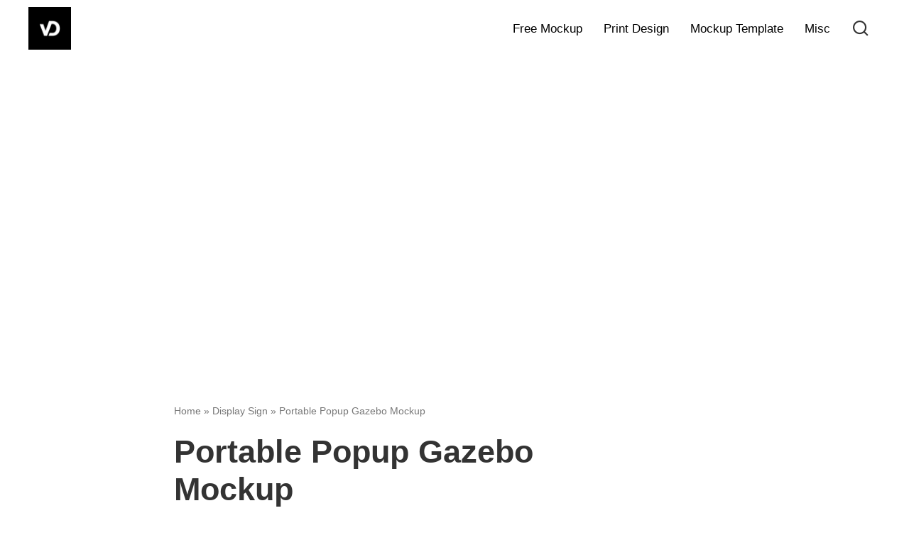

--- FILE ---
content_type: text/html; charset=UTF-8
request_url: https://vectogravic.com/portable-popup-gazebo-mockup/
body_size: 35808
content:

<!doctype html><html lang="en-US" prefix="og: https://ogp.me/ns#"><head><meta charset="UTF-8"><meta name="viewport" content="width=device-width, initial-scale=1"><link rel="profile" href="https://gmpg.org/xfn/11"> <script>(function(){'use strict';if(typeof window.fetch==='function'&&!window.fetch._wrapped){const n=window.fetch;window.fetch=function(){return n.apply(window,arguments)};window.fetch._wrapped=!0}if(typeof XMLHttpRequest!=='undefined'){const e=XMLHttpRequest}})();</script> <style id='critical-css'>
            @font-face{font-family:vectogravic;src:url("/wp-content/themes/vectogravic/fonts/vectogravic.ttf?xbrs7q") format("truetype"),url("/wp-content/themes/vectogravic/fonts/vectogravic.woff?xbrs7q") format("woff");font-weight:normal;font-style:normal;font-display:swap}@-webkit-keyframes fadeIn{0%{opacity:0;transform:translateY(10px)}100%{stroke-dashoffset:0}}@keyframes fadeIn{0%{opacity:0;transform:translateY(10px)}}@-webkit-keyframes pulse{0%{transform:scale(1)}50%{transform:translateX(-5px)}}@keyframes pulse{0%{transform:scale(1)}}@-webkit-keyframes uk-spinner-rotate{0%{transform:rotate(0deg)}}@keyframes uk-spinner-rotate{0%{transform:rotate(0deg)}}@-webkit-keyframes uk-spinner-dash{0%{stroke-dashoffset:88px}}@keyframes uk-spinner-dash{0%{stroke-dashoffset:88px}}@-webkit-keyframes uk-fade{0%{opacity:0}}@keyframes uk-fade{0%{opacity:0}}@-webkit-keyframes uk-scale-up{0%{transform:scale(0.9)}}@keyframes uk-scale-up{0%{transform:scale(0.9)}}@-webkit-keyframes uk-scale-down{0%{transform:scale(1.1)}}@keyframes uk-scale-down{0%{transform:scale(1.1)}}@-webkit-keyframes uk-slide-top{0%{transform:translateY(-100%)}}@keyframes uk-slide-top{0%{transform:translateY(-100%)}}@-webkit-keyframes uk-slide-bottom{0%{transform:translateY(100%)}}@keyframes uk-slide-bottom{0%{transform:translateY(100%)}}@-webkit-keyframes uk-slide-left{0%{transform:translateX(-100%)}}@keyframes uk-slide-left{0%{transform:translateX(-100%)}}@-webkit-keyframes uk-slide-right{0%{transform:translateX(100%)}}@keyframes uk-slide-right{0%{transform:translateX(100%)}}@-webkit-keyframes uk-slide-top-small{0%{transform:translateY(-10px)}}@keyframes uk-slide-top-small{0%{transform:translateY(-10px)}}@-webkit-keyframes uk-slide-bottom-small{0%{transform:translateY(10px)}}@keyframes uk-slide-bottom-small{0%{transform:translateY(10px)}}@-webkit-keyframes uk-slide-left-small{0%{transform:translateX(-10px)}}@keyframes uk-slide-left-small{0%{transform:translateX(-10px)}}@-webkit-keyframes uk-slide-right-small{0%{transform:translateX(10px)}}@keyframes uk-slide-right-small{0%{transform:translateX(10px)}}@-webkit-keyframes uk-slide-top-medium{0%{transform:translateY(-50px)}}@keyframes uk-slide-top-medium{0%{transform:translateY(-50px)}}@-webkit-keyframes uk-slide-bottom-medium{0%{transform:translateY(50px)}}@keyframes uk-slide-bottom-medium{0%{transform:translateY(50px)}}@-webkit-keyframes uk-slide-left-medium{0%{transform:translateX(-50px)}}@keyframes uk-slide-left-medium{0%{transform:translateX(-50px)}}@-webkit-keyframes uk-slide-right-medium{0%{transform:translateX(50px)}}@keyframes uk-slide-right-medium{0%{transform:translateX(50px)}}@-webkit-keyframes uk-kenburns{0%{transform:scale(1)}}@keyframes uk-kenburns{0%{transform:scale(1)}}@-webkit-keyframes uk-shake{0%,100%{transform:translateX(0px)}10%{transform:translateX(-9px)}20%{transform:translateX(8px)}30%{transform:translateX(-7px)}40%{transform:translateX(6px)}60%{transform:translateX(4px)}70%{transform:translateX(-3px)}80%{transform:translateX(2px)}90%{transform:translateX(-1px)}}@keyframes uk-shake{0%,100%{transform:translateX(0px)}}@-webkit-keyframes uk-stroke{0%{stroke-dashoffset:var(--uk-animation-stroke)}}@keyframes uk-stroke{0%{stroke-dashoffset:var(--uk-animation-stroke)}}#masthead,main#primary,.post-container,.single-post-container{opacity:1 !important}img:is([sizes="auto" i],[sizes^="auto," i]){contain-intrinsic-size:3000px 1500px}:root{--wp--preset--aspect-ratio--square:1;--wp--preset--aspect-ratio--4-3:4/3;--wp--preset--aspect-ratio--3-4:3/4;--wp--preset--aspect-ratio--3-2:3/2;--wp--preset--aspect-ratio--2-3:2/3;--wp--preset--aspect-ratio--16-9:16/9;--wp--preset--aspect-ratio--9-16:9/16;--wp--preset--color--black:#000000;--wp--preset--color--cyan-bluish-gray:#abb8c3;--wp--preset--color--white:#ffffff;--wp--preset--color--pale-pink:#f78da7;--wp--preset--color--vivid-red:#cf2e2e;--wp--preset--color--luminous-vivid-orange:#ff6900;--wp--preset--color--luminous-vivid-amber:#fcb900;--wp--preset--color--light-green-cyan:#7bdcb5;--wp--preset--color--vivid-green-cyan:#00d084;--wp--preset--color--pale-cyan-blue:#8ed1fc;--wp--preset--color--vivid-cyan-blue:#0693e3;--wp--preset--color--vivid-purple:#9b51e0;--wp--preset--gradient--vivid-cyan-blue-to-vivid-purple:linear-gradient(135deg,rgb(6,147,227) 0%,rgb(155,81,224) 100%);--wp--preset--gradient--light-green-cyan-to-vivid-green-cyan:linear-gradient(135deg,rgb(122,220,180) 0%,rgb(0,208,130) 100%);--wp--preset--gradient--luminous-vivid-amber-to-luminous-vivid-orange:linear-gradient(135deg,rgb(252,185,0) 0%,rgb(255,105,0) 100%);--wp--preset--gradient--luminous-vivid-orange-to-vivid-red:linear-gradient(135deg,rgb(255,105,0) 0%,rgb(207,46,46) 100%);--wp--preset--gradient--very-light-gray-to-cyan-bluish-gray:linear-gradient(135deg,rgb(238,238,238) 0%,rgb(169,184,195) 100%);--wp--preset--gradient--cool-to-warm-spectrum:linear-gradient(135deg,rgb(74,234,220) 0%,rgb(151,120,209) 20%,rgb(207,42,186) 40%,rgb(238,44,130) 60%,rgb(251,105,98) 80%,rgb(254,248,76) 100%);--wp--preset--gradient--blush-light-purple:linear-gradient(135deg,rgb(255,206,236) 0%,rgb(152,150,240) 100%);--wp--preset--gradient--blush-bordeaux:linear-gradient(135deg,rgb(254,205,165) 0%,rgb(254,45,45) 50%,rgb(107,0,62) 100%);--wp--preset--gradient--luminous-dusk:linear-gradient(135deg,rgb(255,203,112) 0%,rgb(199,81,192) 50%,rgb(65,88,208) 100%);--wp--preset--gradient--pale-ocean:linear-gradient(135deg,rgb(255,245,203) 0%,rgb(182,227,212) 50%,rgb(51,167,181) 100%);--wp--preset--gradient--electric-grass:linear-gradient(135deg,rgb(202,248,128) 0%,rgb(113,206,126) 100%);--wp--preset--gradient--midnight:linear-gradient(135deg,rgb(2,3,129) 0%,rgb(40,116,252) 100%);--wp--preset--font-size--small:13px;--wp--preset--font-size--medium:20px;--wp--preset--font-size--large:36px;--wp--preset--font-size--x-large:42px;--wp--preset--spacing--20:0.44rem;--wp--preset--spacing--30:0.67rem;--wp--preset--spacing--40:1rem;--wp--preset--spacing--50:1.5rem;--wp--preset--spacing--60:2.25rem;--wp--preset--spacing--70:3.38rem;--wp--preset--spacing--80:5.06rem;--wp--preset--shadow--natural:6px 6px 9px rgba(0,0,0,0.2);--wp--preset--shadow--deep:12px 12px 50px rgba(0,0,0,0.4);--wp--preset--shadow--sharp:6px 6px 0px rgba(0,0,0,0.2);--wp--preset--shadow--outlined:6px 6px 0px -3px rgb(255,255,255),6px 6px rgb(0,0,0);--wp--preset--shadow--crisp:6px 6px 0px rgb(0,0,0)}.v{font-style:normal;font-weight:normal;font-variant:normal;text-transform:none;line-height:1;-webkit-font-smoothing:antialiased;font-family:vectogravic !important}.vectoicon-bar-chart-line::before{content:""}.vectoicon-search-line::before{content:""}body{margin:0px}ins{background:rgb(255,255,221);color:rgb(0,0,0);text-decoration:none}img,video{aspect-ratio:attr(width)/attr(height)}#offcanvas-nav .uk-nav:not(.uk-navbar-dropdown-nav){margin-top:25%}#offcanvas-nav .uk-navbar-dropdown{background:transparent}#offcanvas-nav .uk-navbar-dropdown .uk-navbar-dropdown-nav li a{color:rgb(255,255,255)}.post-card{background-color:transparent;border:none;transition:transform 0.3s,-webkit-transform 0.3s}.post-card .thumbnail-container{overflow:hidden;position:relative}.post-card .thumbnail-container img{transition:opacity 0.3s;width:100%;height:auto;display:block;opacity:1}.post-card .read-more:hover{text-decoration:underline}.post-card:hover{transform:translateY(-5px)}.post-card:hover img{opacity:0.5}.portfolio-intro h2{font-size:x-large;font-weight:bold}.site-footer .footer-menu a{color:rgb(0,0,0);text-decoration:none}.site-footer .footer-menu a:hover{color:rgb(136,53,255)}.site-footer ul#menu-social-menu a{color:rgb(111,113,133);text-decoration:none}.site-footer ul#menu-social-menu a:hover{color:rgb(136,53,255)}.site-header .custom-logo{width:60px;border-radius:0px}.site-header a.custom-logo-link{display:flex;-webkit-box-align:center;align-items:center}ul.social-share a{color:rgb(255,255,255);width:50px;height:50px;font-size:larger;display:flex;-webkit-box-align:center;align-items:center;-webkit-box-pack:center;justify-content:center;background:rgb(0,0,0);border-radius:1000px;text-decoration:none;opacity:1;transition:opacity 0.3s}ul.social-share a:hover{opacity:0.5}.widget{margin-bottom:40px}.widget .widget-title{font-weight:bold}.about_title h4{font-weight:bolder}.about_image img{width:100%;max-width:100%}.about_content h2{padding:0px;margin-top:0px;margin-bottom:0px;text-transform:uppercase}html{font-family:-apple-system,BlinkMacSystemFont,"Helvetica Neue",Arial,Roboto,"Segoe UI",sans-serif;font-size:17px;font-weight:normal;line-height:1.5;text-size-adjust:100%;background:rgb(255,255,255);color:rgb(0,0,0)}.uk-link,a{color:rgb(136,53,255);text-decoration:none;cursor:pointer}.uk-link-toggle:hover .uk-link,.uk-link:hover,a:hover{color:rgb(0,0,0);text-decoration:underline}.uk-link-toggle:hover .uk-link:has(.uk-text-middle),.uk-link:has(.uk-text-middle),a:has(.uk-text-middle){text-underline-offset:0.1875em}b,strong{font-weight:bolder}audio,canvas,iframe,img,svg,video{vertical-align:middle}canvas,img,svg,video{max-width:100%;box-sizing:border-box;height:auto;aspect-ratio:attr(width type(<number>)) /attr(height type(<number>));object-fit:cover}img:not([src]){visibility:hidden;min-width:1px}address,dl,fieldset,figure,ol,p,pre,ul{margin:0px 0px 20px}* + address,* + dl,* + fieldset,* + figure,* + ol,* + p,* + pre,* + ul{margin-top:20px}.uk-h1,.uk-h2,.uk-h3,.uk-h4,.uk-h5,.uk-h6,.uk-heading-2xlarge,.uk-heading-3xlarge,.uk-heading-large,.uk-heading-medium,.uk-heading-small,.uk-heading-xlarge,h1,h2,h3,h4,h5,h6{margin:0px 0px 20px;font-family:-apple-system,BlinkMacSystemFont,"Helvetica Neue",Arial,Roboto,"Segoe UI",sans-serif;font-weight:normal;color:rgb(51,51,51);text-transform:none}* + .uk-h1,* + .uk-h2,* + .uk-h3,* + .uk-h4,* + .uk-h5,* + .uk-h6,* + .uk-heading-2xlarge,* + .uk-heading-3xlarge,* + .uk-heading-large,* + .uk-heading-medium,* + .uk-heading-small,* + .uk-heading-xlarge,* + h1,* + h2,* + h3,* + h4,* + h5,* + h6{margin-top:40px}.uk-h1,h1{font-size:2.23125rem;line-height:1.2}.uk-h2,h2{font-size:1.7rem;line-height:1.3}.uk-h3,h3{font-size:1.5rem;line-height:1.4}.uk-h4,h4{font-size:1.25rem;line-height:1.4}ol,ul{padding-left:30px}ol > li > ol,ol > li > ul,ul > li > ol,ul > li > ul{margin:0px}* + .uk-hr,* + hr{margin-top:20px}* + blockquote{margin-top:20px}details,main{display:block}.uk-link-muted a,.uk-link-toggle .uk-link-muted,a.uk-link-muted{color:rgb(119,119,119)}.uk-link-muted a:hover,.uk-link-toggle:hover .uk-link-muted,a.uk-link-muted:hover{color:rgb(0,0,0)}.uk-link-text a,.uk-link-toggle .uk-link-text,a.uk-link-text{color:inherit}.uk-link-text a:hover,.uk-link-toggle:hover .uk-link-text,a.uk-link-text:hover{color:rgb(119,119,119)}.uk-link-heading a,.uk-link-toggle .uk-link-heading,a.uk-link-heading{color:inherit}.uk-link-heading a:hover,.uk-link-toggle:hover .uk-link-heading,a.uk-link-heading:hover{color:rgb(0,0,0);text-decoration:none}.uk-link-reset a,a.uk-link-reset{color:inherit !important;text-decoration:none !important}.uk-heading-small{font-size:2.6rem;line-height:1.2}.uk-heading-line > *{display:inline-block;position:relative}* + [class*="uk-divider"]{margin-top:20px}.uk-list > *{break-inside:avoid-column}.uk-list > * >:last-child{margin-bottom:0px}.uk-list > * > ul,.uk-list >:nth-child(n+2){margin-top:10px}.uk-list-bullet > *{position:relative;padding-left:30px}.uk-list-striped > *{padding:10px}.uk-list-large > * > ul,.uk-list-large >:nth-child(n+2){margin-top:20px}.uk-list-collapse > * > ul,.uk-list-collapse >:nth-child(n+2){margin-top:0px}.uk-list-large.uk-list-striped > *{padding:20px 10px}.uk-list-collapse.uk-list-striped > *{padding-top:0px;padding-bottom:0px}* + .uk-table{margin-top:20px}.uk-table-link > a{display:block;padding:16px 12px}.uk-table-small .uk-table-link > a{padding:10px 12px}.uk-icon > *{transform:translate(0px,0px)}.uk-icon-overlay,a .uk-icon-overlay{color:rgba(51,51,51,0.6)}.uk-icon-overlay:hover,a:hover .uk-icon-overlay{color:rgb(51,51,51)}* + .uk-progress{margin-top:20px}.uk-section{display:flow-root;box-sizing:border-box;padding-top:40px;padding-bottom:40px}.uk-section >:last-child{margin-bottom:0px}.uk-section-small{padding-top:40px;padding-bottom:40px}.uk-section-large-top{padding-top:70px}.uk-container{display:flow-root;box-sizing:content-box;max-width:1200px;margin-left:auto;margin-right:auto;padding-left:15px;padding-right:15px}.uk-container >:last-child{margin-bottom:0px}.uk-container .uk-container{padding-left:0px;padding-right:0px}.uk-container-large{max-width:1400px}.uk-container-expand{max-width:none}.uk-card-badge:first-child + *{margin-top:0px}.uk-spinner > *{animation:1.4s linear 0s infinite normal none running uk-spinner-rotate}.uk-spinner > * > *{stroke-dasharray:88px;stroke-dashoffset:0;transform-origin:center center;animation:1.4s ease-in-out 0s infinite normal none running uk-spinner-dash;stroke-width:1;stroke-linecap:round}* + .uk-alert{margin-top:20px}.uk-alert-close:first-child + *{margin-top:0px}* + .uk-placeholder{margin-top:20px}.uk-comment-list .uk-comment ~ ul{margin:70px 0px 0px;padding-left:30px;list-style:none}.uk-comment-list .uk-comment ~ ul >:nth-child(n+2){margin-top:70px}.uk-drop-stack .uk-drop-grid > *{width:100% !important}[class*="uk-modal-close-"]:first-child + *{margin-top:0px}.uk-slideshow-items > *{position:absolute;inset:0px;overflow:hidden;will-change:transform,opacity}.uk-slider-items > *{box-sizing:border-box;max-width:100%;position:relative;-webkit-box-flex:0 !important;flex:0 0 auto !important}.uk-offcanvas-close:first-child + *{margin-top:0px}.uk-switcher > * >:last-child{margin-bottom:0px}* + .uk-notification-message{margin-top:10px}.uk-thumbnav > *{padding-left:15px}.uk-thumbnav > * > *{display:inline-block}.uk-thumbnav-vertical > *{padding-left:0px;padding-top:15px}.uk-iconnav > *{padding-left:10px}.uk-iconnav > * > a{display:flex;-webkit-box-align:center;align-items:center;column-gap:0.25em;line-height:0;color:rgb(119,119,119);text-decoration:none}.uk-iconnav > * > a:hover{color:rgb(0,0,0)}.uk-iconnav > .uk-active > a{color:rgb(0,0,0)}.uk-iconnav-vertical > *{padding-left:0px;padding-top:10px}.uk-grid{margin-left:-30px}.uk-grid > *{padding-left:30px}.uk-grid > * >:last-child{margin-bottom:0px}* + .uk-grid-margin,.uk-grid + .uk-grid,.uk-grid > .uk-grid-margin{margin-top:30px}.uk-grid-column-small,.uk-grid-small{margin-left:-15px}.uk-grid-column-small > *,.uk-grid-small > *{padding-left:15px}* + .uk-grid-margin-small,.uk-grid + .uk-grid-row-small,.uk-grid + .uk-grid-small,.uk-grid-row-small > .uk-grid-margin,.uk-grid-small > .uk-grid-margin{margin-top:15px}.uk-grid-column-medium,.uk-grid-medium{margin-left:-30px}.uk-grid-column-medium > *,.uk-grid-medium > *{padding-left:30px}* + .uk-grid-margin-medium,.uk-grid + .uk-grid-medium,.uk-grid + .uk-grid-row-medium,.uk-grid-medium > .uk-grid-margin,.uk-grid-row-medium > .uk-grid-margin{margin-top:30px}.uk-grid-column-large > *,.uk-grid-large > *{padding-left:40px}* + .uk-grid-margin-large,.uk-grid + .uk-grid-large,.uk-grid + .uk-grid-row-large,.uk-grid-large > .uk-grid-margin,.uk-grid-row-large > .uk-grid-margin{margin-top:40px}.uk-grid-collapse > *,.uk-grid-column-collapse > *{padding-left:0px}.uk-grid + .uk-grid-collapse,.uk-grid + .uk-grid-row-collapse,.uk-grid-collapse > .uk-grid-margin,.uk-grid-row-collapse > .uk-grid-margin{margin-top:0px}.uk-grid-divider > *{padding-left:60px}.uk-grid-divider.uk-grid-column-small > *,.uk-grid-divider.uk-grid-small > *{padding-left:30px}.uk-grid-divider.uk-grid-column-medium > *,.uk-grid-divider.uk-grid-medium > *{padding-left:60px}.uk-grid-divider.uk-grid-column-large > *,.uk-grid-divider.uk-grid-large > *{padding-left:80px}.uk-grid-item-match,.uk-grid-match > *{display:flex;flex-wrap:wrap}.uk-grid-item-match >:not([class*="uk-width"]),.uk-grid-match > * >:not([class*="uk-width"]){box-sizing:border-box;width:100%;-webkit-box-flex:1;flex:1 1 auto}.uk-nav,.uk-nav ul{margin:0px;padding:0px;list-style:none}.uk-nav li > a{display:flex;-webkit-box-align:center;align-items:center;column-gap:0.25em;text-decoration:none}.uk-nav > li > a{padding:5px 0px}.uk-nav-sub ul{padding-left:15px}.uk-nav-sub a{padding:2px 0px}.uk-nav > li.uk-open > a .uk-nav-parent-icon{transform:rotateX(180deg)}.uk-nav-default > li > a{color:rgb(119,119,119)}.uk-nav-default > li > a:hover{color:rgb(0,0,0)}.uk-nav-default > li.uk-active > a{color:rgb(51,51,51)}.uk-nav-default .uk-nav-sub a{color:rgb(119,119,119)}.uk-nav-default .uk-nav-sub a:hover{color:rgb(0,0,0)}.uk-nav-default .uk-nav-sub li.uk-active > a{color:rgb(51,51,51)}.uk-nav-primary > li > a{color:rgb(119,119,119)}.uk-nav-primary > li > a:hover{color:rgb(0,0,0)}.uk-nav-primary > li.uk-active > a{color:rgb(51,51,51)}.uk-nav-primary .uk-nav-sub a{color:rgb(119,119,119)}.uk-nav-primary .uk-nav-sub a:hover{color:rgb(0,0,0)}.uk-nav-primary .uk-nav-sub li.uk-active > a{color:rgb(51,51,51)}.uk-nav-secondary > li > a{color:rgb(51,51,51)}.uk-nav-secondary > li > a:hover{color:rgb(51,51,51)}.uk-nav-secondary > li.uk-active > a{color:rgb(51,51,51)}.uk-nav-secondary > li > a:hover .uk-nav-subtitle{color:rgb(0,0,0)}.uk-nav-secondary > li.uk-active > a .uk-nav-subtitle{color:rgb(51,51,51)}.uk-nav-secondary .uk-nav-sub a{color:rgb(119,119,119)}.uk-nav-secondary .uk-nav-sub a:hover{color:rgb(0,0,0)}.uk-nav-secondary .uk-nav-sub li.uk-active > a{color:rgb(51,51,51)}.uk-nav-center li > a{-webkit-box-pack:center;justify-content:center}.uk-nav-center .uk-nav-sub,.uk-nav-center .uk-nav-sub ul{padding-left:0px}.uk-navbar-container:not(.uk-navbar-transparent){background:rgb(243,243,243)}.uk-navbar-left,.uk-navbar-right,[class*="uk-navbar-center"]{display:flex;gap:0px;-webkit-box-align:stretch;align-items:stretch}.uk-navbar-right{margin-left:auto}.uk-navbar-nav{display:flex;gap:0px;-webkit-box-align:stretch;align-items:stretch;margin:0px;padding:0px;list-style:none}.uk-navbar-center:only-child,.uk-navbar-left,.uk-navbar-right{flex-wrap:wrap}.uk-navbar-item,.uk-navbar-nav > li > a,.uk-navbar-toggle{display:flex;-webkit-box-pack:center;justify-content:center;-webkit-box-align:center;align-items:center;column-gap:0.25em;box-sizing:border-box;min-height:80px;font-size:17px;font-family:-apple-system,BlinkMacSystemFont,"Helvetica Neue",Arial,Roboto,"Segoe UI",sans-serif;text-decoration:none}.uk-navbar-nav > li > a{height:100%;padding:0px 15px;color:rgb(0,0,0)}.uk-navbar-nav > li:hover > a,.uk-navbar-nav > li > a[aria-expanded="true"]{color:rgb(136,53,255)}.uk-navbar-nav > li > a:active{color:rgb(51,51,51)}.uk-navbar-nav > li.uk-active > a{color:rgb(51,51,51)}.uk-navbar-nav > li > a[aria-expanded="true"] .uk-navbar-parent-icon{transform:rotateX(180deg)}.uk-navbar-item{padding:0px 15px;color:rgb(0,0,0)}.uk-navbar-item >:last-child{margin-bottom:0px}.uk-navbar-toggle{padding:0px 15px;color:rgb(119,119,119)}.uk-navbar-toggle:hover,.uk-navbar-toggle[aria-expanded="true"]{color:rgb(0,0,0);text-decoration:none}.uk-navbar-justify .uk-navbar-item,.uk-navbar-justify .uk-navbar-left,.uk-navbar-justify .uk-navbar-nav,.uk-navbar-justify .uk-navbar-nav > li,.uk-navbar-justify .uk-navbar-right,.uk-navbar-justify .uk-navbar-toggle{-webkit-box-flex:1;flex-grow:1}.uk-navbar-dropdown .uk-drop-grid > *{padding-left:30px}.uk-navbar-dropdown-nav > li > a{color:rgb(0,0,0)}.uk-navbar-dropdown-nav > li > a:hover{color:rgb(136,53,255)}.uk-navbar-dropdown-nav > li.uk-active > a{color:rgb(51,51,51)}.uk-navbar-dropdown-nav .uk-nav-sub a{color:rgb(119,119,119)}.uk-navbar-dropdown-nav .uk-nav-sub a:hover{color:rgb(0,0,0)}.uk-navbar-dropdown-nav .uk-nav-sub li.uk-active > a{color:rgb(51,51,51)}.uk-subnav > *{-webkit-box-flex:0;flex:0 0 auto;padding-left:20px;position:relative}.uk-subnav > * >:first-child{display:flex;-webkit-box-align:center;align-items:center;column-gap:0.25em;color:rgb(119,119,119)}.uk-subnav > * > a:hover{color:rgb(0,0,0);text-decoration:none}.uk-subnav > .uk-active > a{color:rgb(51,51,51)}.uk-subnav-divider > *{display:flex;-webkit-box-align:center;align-items:center}.uk-subnav-pill > *{padding-left:20px}.uk-subnav-pill > * >:first-child{padding:5px 10px;background:transparent;color:rgb(119,119,119)}.uk-subnav-pill > * > a:hover{background-color:rgb(243,243,243);color:rgb(0,0,0)}.uk-subnav-pill > * > a:active{background-color:rgb(243,243,243);color:rgb(0,0,0)}.uk-subnav-pill > .uk-active > a{background-color:rgb(0,0,0);color:rgb(255,255,255)}.uk-breadcrumb > *{display:contents}.uk-breadcrumb > * > *{font-size:0.875rem;color:rgb(119,119,119)}.uk-breadcrumb > * >:hover{color:rgb(0,0,0);text-decoration:none}.uk-breadcrumb >:last-child > a:not([href]),.uk-breadcrumb >:last-child > span{color:rgb(0,0,0)}.uk-pagination > *{-webkit-box-flex:0;flex:0 0 auto;padding-left:0px;position:relative}.uk-pagination > * > *{display:flex;-webkit-box-align:center;align-items:center;column-gap:0.25em;padding:5px 10px;color:rgb(119,119,119)}.uk-pagination > * >:hover{color:rgb(0,0,0);text-decoration:none}.uk-pagination > .uk-active > *{color:rgb(0,0,0)}.uk-pagination > .uk-disabled > *{color:rgb(119,119,119)}.uk-tab > *{-webkit-box-flex:0;flex:0 0 auto;padding-left:20px;position:relative}.uk-tab > * > a{display:flex;-webkit-box-align:center;align-items:center;column-gap:0.25em;-webkit-box-pack:center;justify-content:center;padding:5px 10px;color:rgb(119,119,119)}.uk-tab > * > a:hover{color:rgb(0,0,0);text-decoration:none}.uk-tab > .uk-active > a{color:rgb(51,51,51)}.uk-tab > .uk-disabled > a{color:rgb(119,119,119)}.uk-tab-left > *,.uk-tab-right > *{padding-left:0px}.uk-tab-left > * > a{justify-content:left}.uk-tab-right > * > a{justify-content:left}.uk-dotnav > *{-webkit-box-flex:0;flex:0 0 auto;padding-left:12px}.uk-dotnav > * > *{display:block;box-sizing:border-box;width:10px;height:10px;border-radius:50%;background:rgba(0,0,0,0.2);text-indent:100%;overflow:hidden;white-space:nowrap}.uk-dotnav > * >:hover{background-color:rgba(0,0,0,0.6)}.uk-dotnav > * >:active{background-color:rgba(0,0,0,0.2)}.uk-dotnav > .uk-active > *{background-color:rgba(0,0,0,0.6)}.uk-dotnav-vertical > *{padding-left:0px;padding-top:12px}.uk-dropdown-nav > li > a{color:rgb(119,119,119)}.uk-dropdown-nav > li.uk-active > a,.uk-dropdown-nav > li > a:hover{color:rgb(0,0,0)}.uk-dropdown-nav .uk-nav-sub a{color:rgb(119,119,119)}.uk-dropdown-nav .uk-nav-sub a:hover,.uk-dropdown-nav .uk-nav-sub li.uk-active > a{color:rgb(0,0,0)}.uk-lightbox-items > *{position:absolute;inset:0px;display:none;-webkit-box-pack:center;justify-content:center;-webkit-box-align:start;align-items:flex-start;will-change:transform,opacity;overflow:auto}.uk-lightbox-items-fit > *{-webkit-box-align:center;align-items:center}.uk-lightbox-items-fit > * > *{max-width:100vw;max-height:100vh}.uk-lightbox-items-fit > * >:not(iframe){width:auto;height:auto}.uk-lightbox-caption > *{color:rgba(255,255,255,0.7)}[class*="uk-child-width"] > *{box-sizing:border-box;width:100%}.uk-child-width-1-2 > *{width:50%}.uk-child-width-1-3 > *{width:calc(33.3333%)}.uk-child-width-1-4 > *{width:25%}.uk-child-width-1-5 > *{width:20%}.uk-child-width-1-6 > *{width:calc(16.6667%)}.uk-child-width-auto > *{width:auto}.uk-width-1-3{width:calc(33.3333%)}.uk-width-2-3{width:calc(66.6667%)}.uk-height-1-1{height:100%}.uk-text-lead{font-size:1.5rem;line-height:1.5;color:rgb(51,51,51)}.uk-text-meta{font-size:0.875rem;line-height:1.4;color:rgb(119,119,119)}.uk-text-small{font-size:0.875rem;line-height:1.5}.uk-text-default{font-size:17px;line-height:1.5}.uk-text-bold{font-weight:700}.uk-text-capitalize{text-transform:capitalize !important}.uk-text-decoration-none{text-decoration:none !important}.uk-text-muted{color:rgb(119,119,119) !important}.uk-text-center{text-align:center !important}[class*="uk-column-"] img{transform:translate3d(0px,0px,0px)}.uk-cover-container{overflow:hidden;position:relative}.uk-background-default{background-color:rgb(255,255,255)}* + [class*="uk-align"]{margin-top:30px}.uk-clearfix::before{content:"";display:table-cell}.uk-clearfix::after{content:"";display:table;clear:both}.uk-overflow-hidden{overflow:hidden}.uk-overflow-fade-horizontal > *,.uk-overflow-fade-vertical > *{min-width:max-content}.uk-preserve-width,.uk-preserve-width canvas,.uk-preserve-width img,.uk-preserve-width svg,.uk-preserve-width video{max-width:none}.uk-border-rounded{border-radius:0px}.uk-drag,.uk-drag *{cursor:move}.uk-flex{display:flex}.uk-flex-middle{-webkit-box-align:center;align-items:center}.uk-flex-row{-webkit-box-orient:horizontal;-webkit-box-direction:normal;flex-direction:row}* + .uk-margin{margin-top:20px !important}* + .uk-margin-xsmall{margin-top:5px !important}* + .uk-margin-small{margin-top:10px !important}.uk-margin-small-top{margin-top:10px !important}.uk-margin-small-bottom{margin-bottom:10px !important}* + .uk-margin-medium{margin-top:40px !important}.uk-margin-medium-bottom{margin-bottom:40px !important}* + .uk-margin-large{margin-top:40px !important}* + .uk-margin-xlarge{margin-top:70px !important}.uk-margin-auto{margin-left:auto !important;margin-right:auto !important}.uk-margin-remove{margin:0px !important}.uk-margin-remove-bottom{margin-bottom:0px !important}.uk-margin-remove-adjacent + *,.uk-margin-remove-first-child >:first-child{margin-top:0px !important}.uk-padding-small{padding:15px}.uk-padding-remove{padding:0px !important}.uk-padding-remove-right{padding-right:0px !important}.uk-padding-remove-vertical{padding-top:0px !important;padding-bottom:0px !important}.uk-transition-disable,.uk-transition-disable *{transition:none !important}.uk-card-primary.uk-card-body .uk-link,.uk-card-primary.uk-card-body a,.uk-card-primary >:not([class*="uk-card-media"]) .uk-link,.uk-card-primary >:not([class*="uk-card-media"]) a,.uk-card-secondary.uk-card-body .uk-link,.uk-card-secondary.uk-card-body a,.uk-card-secondary >:not([class*="uk-card-media"]) .uk-link,.uk-card-secondary >:not([class*="uk-card-media"]) a,.uk-light .uk-link,.uk-light a,.uk-offcanvas-bar .uk-link,.uk-offcanvas-bar a,.uk-overlay-primary .uk-link,.uk-overlay-primary a,.uk-section-primary:not(.uk-preserve-color) .uk-link,.uk-section-primary:not(.uk-preserve-color) a,.uk-section-secondary:not(.uk-preserve-color) .uk-link,.uk-section-secondary:not(.uk-preserve-color) a,.uk-tile-primary:not(.uk-preserve-color) .uk-link,.uk-tile-primary:not(.uk-preserve-color) a,.uk-tile-secondary:not(.uk-preserve-color) .uk-link,.uk-tile-secondary:not(.uk-preserve-color) a{color:rgb(255,255,255)}.uk-card-primary.uk-card-body .uk-link-toggle:hover .uk-link,.uk-card-primary.uk-card-body .uk-link:hover,.uk-card-primary.uk-card-body a:hover,.uk-card-primary >:not([class*="uk-card-media"]) .uk-link-toggle:hover .uk-link,.uk-card-primary >:not([class*="uk-card-media"]) .uk-link:hover,.uk-card-primary >:not([class*="uk-card-media"]) a:hover,.uk-card-secondary.uk-card-body .uk-link-toggle:hover .uk-link,.uk-card-secondary.uk-card-body .uk-link:hover,.uk-card-secondary.uk-card-body a:hover,.uk-card-secondary >:not([class*="uk-card-media"]) .uk-link-toggle:hover .uk-link,.uk-card-secondary >:not([class*="uk-card-media"]) .uk-link:hover,.uk-card-secondary >:not([class*="uk-card-media"]) a:hover,.uk-light .uk-link-toggle:hover .uk-link,.uk-light .uk-link:hover,.uk-light a:hover,.uk-offcanvas-bar .uk-link-toggle:hover .uk-link,.uk-offcanvas-bar .uk-link:hover,.uk-offcanvas-bar a:hover,.uk-overlay-primary .uk-link-toggle:hover .uk-link,.uk-overlay-primary .uk-link:hover,.uk-overlay-primary a:hover,.uk-section-primary:not(.uk-preserve-color) .uk-link-toggle:hover .uk-link,.uk-section-primary:not(.uk-preserve-color) .uk-link:hover,.uk-section-primary:not(.uk-preserve-color) a:hover,.uk-section-secondary:not(.uk-preserve-color) .uk-link-toggle:hover .uk-link,.uk-section-secondary:not(.uk-preserve-color) .uk-link:hover,.uk-section-secondary:not(.uk-preserve-color) a:hover,.uk-tile-primary:not(.uk-preserve-color) .uk-link-toggle:hover .uk-link,.uk-tile-primary:not(.uk-preserve-color) .uk-link:hover,.uk-tile-primary:not(.uk-preserve-color) a:hover,.uk-tile-secondary:not(.uk-preserve-color) .uk-link-toggle:hover .uk-link,.uk-tile-secondary:not(.uk-preserve-color) .uk-link:hover,.uk-tile-secondary:not(.uk-preserve-color) a:hover{color:rgb(255,255,255)}.uk-card-primary.uk-card-body .uk-h1,.uk-card-primary.uk-card-body .uk-h2,.uk-card-primary.uk-card-body .uk-h3,.uk-card-primary.uk-card-body .uk-h4,.uk-card-primary.uk-card-body .uk-h5,.uk-card-primary.uk-card-body .uk-h6,.uk-card-primary.uk-card-body .uk-heading-2xlarge,.uk-card-primary.uk-card-body .uk-heading-3xlarge,.uk-card-primary.uk-card-body .uk-heading-large,.uk-card-primary.uk-card-body .uk-heading-medium,.uk-card-primary.uk-card-body .uk-heading-small,.uk-card-primary.uk-card-body .uk-heading-xlarge,.uk-card-primary.uk-card-body h1,.uk-card-primary.uk-card-body h2,.uk-card-primary.uk-card-body h3,.uk-card-primary.uk-card-body h4,.uk-card-primary.uk-card-body h5,.uk-card-primary.uk-card-body h6,.uk-card-primary >:not([class*="uk-card-media"]) .uk-h1,.uk-card-primary >:not([class*="uk-card-media"]) .uk-h2,.uk-card-primary >:not([class*="uk-card-media"]) .uk-h3,.uk-card-primary >:not([class*="uk-card-media"]) .uk-h4,.uk-card-primary >:not([class*="uk-card-media"]) .uk-h5,.uk-card-primary >:not([class*="uk-card-media"]) .uk-h6,.uk-card-primary >:not([class*="uk-card-media"]) .uk-heading-2xlarge,.uk-card-primary >:not([class*="uk-card-media"]) .uk-heading-3xlarge,.uk-card-primary >:not([class*="uk-card-media"]) .uk-heading-large,.uk-card-primary >:not([class*="uk-card-media"]) .uk-heading-medium,.uk-card-primary >:not([class*="uk-card-media"]) .uk-heading-small,.uk-card-primary >:not([class*="uk-card-media"]) .uk-heading-xlarge,.uk-card-primary >:not([class*="uk-card-media"]) h1,.uk-card-primary >:not([class*="uk-card-media"]) h2,.uk-card-primary >:not([class*="uk-card-media"]) h3,.uk-card-primary >:not([class*="uk-card-media"]) h4,.uk-card-primary >:not([class*="uk-card-media"]) h5,.uk-card-primary >:not([class*="uk-card-media"]) h6,.uk-card-secondary.uk-card-body .uk-h1,.uk-card-secondary.uk-card-body .uk-h2,.uk-card-secondary.uk-card-body .uk-h3,.uk-card-secondary.uk-card-body .uk-h4,.uk-card-secondary.uk-card-body .uk-h5,.uk-card-secondary.uk-card-body .uk-h6,.uk-card-secondary.uk-card-body .uk-heading-2xlarge,.uk-card-secondary.uk-card-body .uk-heading-3xlarge,.uk-card-secondary.uk-card-body .uk-heading-large,.uk-card-secondary.uk-card-body .uk-heading-medium,.uk-card-secondary.uk-card-body .uk-heading-small,.uk-card-secondary.uk-card-body .uk-heading-xlarge,.uk-card-secondary.uk-card-body h1,.uk-card-secondary.uk-card-body h2,.uk-card-secondary.uk-card-body h3,.uk-card-secondary.uk-card-body h4,.uk-card-secondary.uk-card-body h5,.uk-card-secondary.uk-card-body h6,.uk-card-secondary >:not([class*="uk-card-media"]) .uk-h1,.uk-card-secondary >:not([class*="uk-card-media"]) .uk-h2,.uk-card-secondary >:not([class*="uk-card-media"]) .uk-h3,.uk-card-secondary >:not([class*="uk-card-media"]) .uk-h4,.uk-card-secondary >:not([class*="uk-card-media"]) .uk-h5,.uk-card-secondary >:not([class*="uk-card-media"]) .uk-h6,.uk-card-secondary >:not([class*="uk-card-media"]) .uk-heading-2xlarge,.uk-card-secondary >:not([class*="uk-card-media"]) .uk-heading-3xlarge,.uk-card-secondary >:not([class*="uk-card-media"]) .uk-heading-large,.uk-card-secondary >:not([class*="uk-card-media"]) .uk-heading-medium,.uk-card-secondary >:not([class*="uk-card-media"]) .uk-heading-small,.uk-card-secondary >:not([class*="uk-card-media"]) .uk-heading-xlarge,.uk-card-secondary >:not([class*="uk-card-media"]) h1,.uk-card-secondary >:not([class*="uk-card-media"]) h2,.uk-card-secondary >:not([class*="uk-card-media"]) h3,.uk-card-secondary >:not([class*="uk-card-media"]) h4,.uk-card-secondary >:not([class*="uk-card-media"]) h5,.uk-card-secondary >:not([class*="uk-card-media"]) h6,.uk-light .uk-h1,.uk-light .uk-h2,.uk-light .uk-h3,.uk-light .uk-h4,.uk-light .uk-h5,.uk-light .uk-h6,.uk-light .uk-heading-2xlarge,.uk-light .uk-heading-3xlarge,.uk-light .uk-heading-large,.uk-light .uk-heading-medium,.uk-light .uk-heading-small,.uk-light .uk-heading-xlarge,.uk-light h1,.uk-light h2,.uk-light h3,.uk-light h4,.uk-light h5,.uk-light h6,.uk-offcanvas-bar .uk-h1,.uk-offcanvas-bar .uk-h2,.uk-offcanvas-bar .uk-h3,.uk-offcanvas-bar .uk-h4,.uk-offcanvas-bar .uk-h5,.uk-offcanvas-bar .uk-h6,.uk-offcanvas-bar .uk-heading-2xlarge,.uk-offcanvas-bar .uk-heading-3xlarge,.uk-offcanvas-bar .uk-heading-large,.uk-offcanvas-bar .uk-heading-medium,.uk-offcanvas-bar .uk-heading-small,.uk-offcanvas-bar .uk-heading-xlarge,.uk-offcanvas-bar h1,.uk-offcanvas-bar h2,.uk-offcanvas-bar h3,.uk-offcanvas-bar h4,.uk-offcanvas-bar h5,.uk-offcanvas-bar h6,.uk-overlay-primary .uk-h1,.uk-overlay-primary .uk-h2,.uk-overlay-primary .uk-h3,.uk-overlay-primary .uk-h4,.uk-overlay-primary .uk-h5,.uk-overlay-primary .uk-h6,.uk-overlay-primary .uk-heading-2xlarge,.uk-overlay-primary .uk-heading-3xlarge,.uk-overlay-primary .uk-heading-large,.uk-overlay-primary .uk-heading-medium,.uk-overlay-primary .uk-heading-small,.uk-overlay-primary .uk-heading-xlarge,.uk-overlay-primary h1,.uk-overlay-primary h2,.uk-overlay-primary h3,.uk-overlay-primary h4,.uk-overlay-primary h5,.uk-overlay-primary h6,.uk-section-primary:not(.uk-preserve-color) .uk-h1,.uk-section-primary:not(.uk-preserve-color) .uk-h2,.uk-section-primary:not(.uk-preserve-color) .uk-h3,.uk-section-primary:not(.uk-preserve-color) .uk-h4,.uk-section-primary:not(.uk-preserve-color) .uk-h5,.uk-section-primary:not(.uk-preserve-color) .uk-h6,.uk-section-primary:not(.uk-preserve-color) .uk-heading-2xlarge,.uk-section-primary:not(.uk-preserve-color) .uk-heading-3xlarge,.uk-section-primary:not(.uk-preserve-color) .uk-heading-large,.uk-section-primary:not(.uk-preserve-color) .uk-heading-medium,.uk-section-primary:not(.uk-preserve-color) .uk-heading-small,.uk-section-primary:not(.uk-preserve-color) .uk-heading-xlarge,.uk-section-primary:not(.uk-preserve-color) h1,.uk-section-primary:not(.uk-preserve-color) h2,.uk-section-primary:not(.uk-preserve-color) h3,.uk-section-primary:not(.uk-preserve-color) h4,.uk-section-primary:not(.uk-preserve-color) h5,.uk-section-primary:not(.uk-preserve-color) h6,.uk-section-secondary:not(.uk-preserve-color) .uk-h1,.uk-section-secondary:not(.uk-preserve-color) .uk-h2,.uk-section-secondary:not(.uk-preserve-color) .uk-h3,.uk-section-secondary:not(.uk-preserve-color) .uk-h4,.uk-section-secondary:not(.uk-preserve-color) .uk-h5,.uk-section-secondary:not(.uk-preserve-color) .uk-h6,.uk-section-secondary:not(.uk-preserve-color) .uk-heading-2xlarge,.uk-section-secondary:not(.uk-preserve-color) .uk-heading-3xlarge,.uk-section-secondary:not(.uk-preserve-color) .uk-heading-large,.uk-section-secondary:not(.uk-preserve-color) .uk-heading-medium,.uk-section-secondary:not(.uk-preserve-color) .uk-heading-small,.uk-section-secondary:not(.uk-preserve-color) .uk-heading-xlarge,.uk-section-secondary:not(.uk-preserve-color) h1,.uk-section-secondary:not(.uk-preserve-color) h2,.uk-section-secondary:not(.uk-preserve-color) h3,.uk-section-secondary:not(.uk-preserve-color) h4,.uk-section-secondary:not(.uk-preserve-color) h5,.uk-section-secondary:not(.uk-preserve-color) h6,.uk-tile-primary:not(.uk-preserve-color) .uk-h1,.uk-tile-primary:not(.uk-preserve-color) .uk-h2,.uk-tile-primary:not(.uk-preserve-color) .uk-h3,.uk-tile-primary:not(.uk-preserve-color) .uk-h4,.uk-tile-primary:not(.uk-preserve-color) .uk-h5,.uk-tile-primary:not(.uk-preserve-color) .uk-h6,.uk-tile-primary:not(.uk-preserve-color) .uk-heading-2xlarge,.uk-tile-primary:not(.uk-preserve-color) .uk-heading-3xlarge,.uk-tile-primary:not(.uk-preserve-color) .uk-heading-large,.uk-tile-primary:not(.uk-preserve-color) .uk-heading-medium,.uk-tile-primary:not(.uk-preserve-color) .uk-heading-small,.uk-tile-primary:not(.uk-preserve-color) .uk-heading-xlarge,.uk-tile-primary:not(.uk-preserve-color) h1,.uk-tile-primary:not(.uk-preserve-color) h2,.uk-tile-primary:not(.uk-preserve-color) h3,.uk-tile-primary:not(.uk-preserve-color) h4,.uk-tile-primary:not(.uk-preserve-color) h5,.uk-tile-primary:not(.uk-preserve-color) h6,.uk-tile-secondary:not(.uk-preserve-color) .uk-h1,.uk-tile-secondary:not(.uk-preserve-color) .uk-h2,.uk-tile-secondary:not(.uk-preserve-color) .uk-h3,.uk-tile-secondary:not(.uk-preserve-color) .uk-h4,.uk-tile-secondary:not(.uk-preserve-color) .uk-h5,.uk-tile-secondary:not(.uk-preserve-color) .uk-h6,.uk-tile-secondary:not(.uk-preserve-color) .uk-heading-2xlarge,.uk-tile-secondary:not(.uk-preserve-color) .uk-heading-3xlarge,.uk-tile-secondary:not(.uk-preserve-color) .uk-heading-large,.uk-tile-secondary:not(.uk-preserve-color) .uk-heading-medium,.uk-tile-secondary:not(.uk-preserve-color) .uk-heading-small,.uk-tile-secondary:not(.uk-preserve-color) .uk-heading-xlarge,.uk-tile-secondary:not(.uk-preserve-color) h1,.uk-tile-secondary:not(.uk-preserve-color) h2,.uk-tile-secondary:not(.uk-preserve-color) h3,.uk-tile-secondary:not(.uk-preserve-color) h4,.uk-tile-secondary:not(.uk-preserve-color) h5,.uk-tile-secondary:not(.uk-preserve-color) h6{color:rgb(255,255,255)}.uk-card-primary.uk-card-body .uk-breadcrumb > * > *,.uk-card-primary >:not([class*="uk-card-media"]) .uk-breadcrumb > * > *,.uk-card-secondary.uk-card-body .uk-breadcrumb > * > *,.uk-card-secondary >:not([class*="uk-card-media"]) .uk-breadcrumb > * > *,.uk-light .uk-breadcrumb > * > *,.uk-offcanvas-bar .uk-breadcrumb > * > *,.uk-overlay-primary .uk-breadcrumb > * > *,.uk-section-primary:not(.uk-preserve-color) .uk-breadcrumb > * > *,.uk-section-secondary:not(.uk-preserve-color) .uk-breadcrumb > * > *,.uk-tile-primary:not(.uk-preserve-color) .uk-breadcrumb > * > *,.uk-tile-secondary:not(.uk-preserve-color) .uk-breadcrumb > * > *{color:rgba(255,255,255,0.5)}.uk-card-primary.uk-card-body .uk-breadcrumb > * >:hover,.uk-card-primary >:not([class*="uk-card-media"]) .uk-breadcrumb > * >:hover,.uk-card-secondary.uk-card-body .uk-breadcrumb > * >:hover,.uk-card-secondary >:not([class*="uk-card-media"]) .uk-breadcrumb > * >:hover,.uk-light .uk-breadcrumb > * >:hover,.uk-offcanvas-bar .uk-breadcrumb > * >:hover,.uk-overlay-primary .uk-breadcrumb > * >:hover,.uk-section-primary:not(.uk-preserve-color) .uk-breadcrumb > * >:hover,.uk-section-secondary:not(.uk-preserve-color) .uk-breadcrumb > * >:hover,.uk-tile-primary:not(.uk-preserve-color) .uk-breadcrumb > * >:hover,.uk-tile-secondary:not(.uk-preserve-color) .uk-breadcrumb > * >:hover{color:rgba(255,255,255,0.7)}.uk-card-primary.uk-card-body .uk-breadcrumb >:last-child > *,.uk-card-primary >:not([class*="uk-card-media"]) .uk-breadcrumb >:last-child > *,.uk-card-secondary.uk-card-body .uk-breadcrumb >:last-child > *,.uk-card-secondary >:not([class*="uk-card-media"]) .uk-breadcrumb >:last-child > *,.uk-light .uk-breadcrumb >:last-child > *,.uk-offcanvas-bar .uk-breadcrumb >:last-child > *,.uk-overlay-primary .uk-breadcrumb >:last-child > *,.uk-section-primary:not(.uk-preserve-color) .uk-breadcrumb >:last-child > *,.uk-section-secondary:not(.uk-preserve-color) .uk-breadcrumb >:last-child > *,.uk-tile-primary:not(.uk-preserve-color) .uk-breadcrumb >:last-child > *,.uk-tile-secondary:not(.uk-preserve-color) .uk-breadcrumb >:last-child > *{color:rgba(255,255,255,0.7)}.uk-card-primary.uk-card-body .uk-dotnav > * > *,.uk-card-primary >:not([class*="uk-card-media"]) .uk-dotnav > * > *,.uk-card-secondary.uk-card-body .uk-dotnav > * > *,.uk-card-secondary >:not([class*="uk-card-media"]) .uk-dotnav > * > *,.uk-light .uk-dotnav > * > *,.uk-offcanvas-bar .uk-dotnav > * > *,.uk-overlay-primary .uk-dotnav > * > *,.uk-section-primary:not(.uk-preserve-color) .uk-dotnav > * > *,.uk-section-secondary:not(.uk-preserve-color) .uk-dotnav > * > *,.uk-tile-primary:not(.uk-preserve-color) .uk-dotnav > * > *,.uk-tile-secondary:not(.uk-preserve-color) .uk-dotnav > * > *{background-color:rgba(255,255,255,0.5)}.uk-card-primary.uk-card-body .uk-dotnav > * >:hover,.uk-card-primary >:not([class*="uk-card-media"]) .uk-dotnav > * >:hover,.uk-card-secondary.uk-card-body .uk-dotnav > * >:hover,.uk-card-secondary >:not([class*="uk-card-media"]) .uk-dotnav > * >:hover,.uk-light .uk-dotnav > * >:hover,.uk-offcanvas-bar .uk-dotnav > * >:hover,.uk-overlay-primary .uk-dotnav > * >:hover,.uk-section-primary:not(.uk-preserve-color) .uk-dotnav > * >:hover,.uk-section-secondary:not(.uk-preserve-color) .uk-dotnav > * >:hover,.uk-tile-primary:not(.uk-preserve-color) .uk-dotnav > * >:hover,.uk-tile-secondary:not(.uk-preserve-color) .uk-dotnav > * >:hover{background-color:rgba(255,255,255,0.9)}.uk-card-primary.uk-card-body .uk-dotnav > * >:active,.uk-card-primary >:not([class*="uk-card-media"]) .uk-dotnav > * >:active,.uk-card-secondary.uk-card-body .uk-dotnav > * >:active,.uk-card-secondary >:not([class*="uk-card-media"]) .uk-dotnav > * >:active,.uk-light .uk-dotnav > * >:active,.uk-offcanvas-bar .uk-dotnav > * >:active,.uk-overlay-primary .uk-dotnav > * >:active,.uk-section-primary:not(.uk-preserve-color) .uk-dotnav > * >:active,.uk-section-secondary:not(.uk-preserve-color) .uk-dotnav > * >:active,.uk-tile-primary:not(.uk-preserve-color) .uk-dotnav > * >:active,.uk-tile-secondary:not(.uk-preserve-color) .uk-dotnav > * >:active{background-color:rgba(255,255,255,0.5)}.uk-card-primary.uk-card-body .uk-dotnav > .uk-active > *,.uk-card-primary >:not([class*="uk-card-media"]) .uk-dotnav > .uk-active > *,.uk-card-secondary.uk-card-body .uk-dotnav > .uk-active > *,.uk-card-secondary >:not([class*="uk-card-media"]) .uk-dotnav > .uk-active > *,.uk-light .uk-dotnav > .uk-active > *,.uk-offcanvas-bar .uk-dotnav > .uk-active > *,.uk-overlay-primary .uk-dotnav > .uk-active > *,.uk-section-primary:not(.uk-preserve-color) .uk-dotnav > .uk-active > *,.uk-section-secondary:not(.uk-preserve-color) .uk-dotnav > .uk-active > *,.uk-tile-primary:not(.uk-preserve-color) .uk-dotnav > .uk-active > *,.uk-tile-secondary:not(.uk-preserve-color) .uk-dotnav > .uk-active > *{background-color:rgba(255,255,255,0.9)}.uk-card-primary.uk-card-body .uk-icon-overlay,.uk-card-primary >:not([class*="uk-card-media"]) .uk-icon-overlay,.uk-card-secondary.uk-card-body .uk-icon-overlay,.uk-card-secondary >:not([class*="uk-card-media"]) .uk-icon-overlay,.uk-light .uk-icon-overlay,.uk-light a .uk-icon-overlay,.uk-light:is(a) .uk-icon-overlay,.uk-offcanvas-bar .uk-icon-overlay,.uk-overlay-primary .uk-icon-overlay,.uk-section-primary:not(.uk-preserve-color) .uk-icon-overlay,.uk-section-secondary:not(.uk-preserve-color) .uk-icon-overlay,.uk-tile-primary:not(.uk-preserve-color) .uk-icon-overlay,.uk-tile-secondary:not(.uk-preserve-color) .uk-icon-overlay{color:rgba(255,255,255,0.6)}.uk-card-primary.uk-card-body .uk-icon-overlay:hover,.uk-card-primary.uk-card-body a:hover .uk-icon-overlay,.uk-card-primary.uk-card-body:is(a):hover .uk-icon-overlay,.uk-card-primary >:is(a):hover:not([class*="uk-card-media"]) .uk-icon-overlay,.uk-card-primary >:not([class*="uk-card-media"]) .uk-icon-overlay:hover,.uk-card-primary >:not([class*="uk-card-media"]) a:hover .uk-icon-overlay,.uk-card-secondary.uk-card-body .uk-icon-overlay:hover,.uk-card-secondary.uk-card-body a:hover .uk-icon-overlay,.uk-card-secondary.uk-card-body:is(a):hover .uk-icon-overlay,.uk-card-secondary >:is(a):hover:not([class*="uk-card-media"]) .uk-icon-overlay,.uk-card-secondary >:not([class*="uk-card-media"]) .uk-icon-overlay:hover,.uk-card-secondary >:not([class*="uk-card-media"]) a:hover .uk-icon-overlay,.uk-light .uk-icon-overlay:hover,.uk-light a:hover .uk-icon-overlay,.uk-light:is(a):hover .uk-icon-overlay,.uk-offcanvas-bar .uk-icon-overlay:hover,.uk-offcanvas-bar a:hover .uk-icon-overlay,.uk-offcanvas-bar:is(a):hover .uk-icon-overlay,.uk-overlay-primary .uk-icon-overlay:hover,.uk-overlay-primary a:hover .uk-icon-overlay,.uk-overlay-primary:is(a):hover .uk-icon-overlay,.uk-section-primary:is(a):hover:not(.uk-preserve-color) .uk-icon-overlay,.uk-section-primary:not(.uk-preserve-color) .uk-icon-overlay:hover,.uk-section-primary:not(.uk-preserve-color) a:hover .uk-icon-overlay,.uk-section-secondary:is(a):hover:not(.uk-preserve-color) .uk-icon-overlay,.uk-section-secondary:not(.uk-preserve-color) .uk-icon-overlay:hover,.uk-section-secondary:not(.uk-preserve-color) a:hover .uk-icon-overlay,.uk-tile-primary:is(a):hover:not(.uk-preserve-color) .uk-icon-overlay,.uk-tile-primary:not(.uk-preserve-color) .uk-icon-overlay:hover,.uk-tile-primary:not(.uk-preserve-color) a:hover .uk-icon-overlay,.uk-tile-secondary:is(a):hover:not(.uk-preserve-color) .uk-icon-overlay,.uk-tile-secondary:not(.uk-preserve-color) .uk-icon-overlay:hover,.uk-tile-secondary:not(.uk-preserve-color) a:hover .uk-icon-overlay{color:rgb(255,255,255)}.uk-card-primary.uk-card-body .uk-iconnav > * > a,.uk-card-primary >:not([class*="uk-card-media"]) .uk-iconnav > * > a,.uk-card-secondary.uk-card-body .uk-iconnav > * > a,.uk-card-secondary >:not([class*="uk-card-media"]) .uk-iconnav > * > a,.uk-light .uk-iconnav > * > a,.uk-offcanvas-bar .uk-iconnav > * > a,.uk-overlay-primary .uk-iconnav > * > a,.uk-section-primary:not(.uk-preserve-color) .uk-iconnav > * > a,.uk-section-secondary:not(.uk-preserve-color) .uk-iconnav > * > a,.uk-tile-primary:not(.uk-preserve-color) .uk-iconnav > * > a,.uk-tile-secondary:not(.uk-preserve-color) .uk-iconnav > * > a{color:rgba(255,255,255,0.5)}.uk-card-primary.uk-card-body .uk-iconnav > * > a:hover,.uk-card-primary >:not([class*="uk-card-media"]) .uk-iconnav > * > a:hover,.uk-card-secondary.uk-card-body .uk-iconnav > * > a:hover,.uk-card-secondary >:not([class*="uk-card-media"]) .uk-iconnav > * > a:hover,.uk-light .uk-iconnav > * > a:hover,.uk-offcanvas-bar .uk-iconnav > * > a:hover,.uk-overlay-primary .uk-iconnav > * > a:hover,.uk-section-primary:not(.uk-preserve-color) .uk-iconnav > * > a:hover,.uk-section-secondary:not(.uk-preserve-color) .uk-iconnav > * > a:hover,.uk-tile-primary:not(.uk-preserve-color) .uk-iconnav > * > a:hover,.uk-tile-secondary:not(.uk-preserve-color) .uk-iconnav > * > a:hover{color:rgba(255,255,255,0.7)}.uk-card-primary.uk-card-body .uk-iconnav > .uk-active > a,.uk-card-primary >:not([class*="uk-card-media"]) .uk-iconnav > .uk-active > a,.uk-card-secondary.uk-card-body .uk-iconnav > .uk-active > a,.uk-card-secondary >:not([class*="uk-card-media"]) .uk-iconnav > .uk-active > a,.uk-light .uk-iconnav > .uk-active > a,.uk-offcanvas-bar .uk-iconnav > .uk-active > a,.uk-overlay-primary .uk-iconnav > .uk-active > a,.uk-section-primary:not(.uk-preserve-color) .uk-iconnav > .uk-active > a,.uk-section-secondary:not(.uk-preserve-color) .uk-iconnav > .uk-active > a,.uk-tile-primary:not(.uk-preserve-color) .uk-iconnav > .uk-active > a,.uk-tile-secondary:not(.uk-preserve-color) .uk-iconnav > .uk-active > a{color:rgba(255,255,255,0.7)}.uk-card-primary.uk-card-body .uk-link-muted a,.uk-card-primary.uk-card-body a.uk-link-muted,.uk-card-primary >:not([class*="uk-card-media"]) .uk-link-muted a,.uk-card-primary >:not([class*="uk-card-media"]) a.uk-link-muted,.uk-card-secondary.uk-card-body .uk-link-muted a,.uk-card-secondary.uk-card-body a.uk-link-muted,.uk-card-secondary >:not([class*="uk-card-media"]) .uk-link-muted a,.uk-card-secondary >:not([class*="uk-card-media"]) a.uk-link-muted,.uk-light .uk-link-muted a,.uk-light a.uk-link-muted,.uk-offcanvas-bar .uk-link-muted a,.uk-offcanvas-bar a.uk-link-muted,.uk-overlay-primary .uk-link-muted a,.uk-overlay-primary a.uk-link-muted,.uk-section-primary:not(.uk-preserve-color) .uk-link-muted a,.uk-section-primary:not(.uk-preserve-color) a.uk-link-muted,.uk-section-secondary:not(.uk-preserve-color) .uk-link-muted a,.uk-section-secondary:not(.uk-preserve-color) a.uk-link-muted,.uk-tile-primary:not(.uk-preserve-color) .uk-link-muted a,.uk-tile-primary:not(.uk-preserve-color) a.uk-link-muted,.uk-tile-secondary:not(.uk-preserve-color) .uk-link-muted a,.uk-tile-secondary:not(.uk-preserve-color) a.uk-link-muted{color:rgba(255,255,255,0.5)}.uk-card-primary.uk-card-body .uk-link-muted a:hover,.uk-card-primary.uk-card-body .uk-link-toggle:hover .uk-link-muted,.uk-card-primary.uk-card-body a.uk-link-muted:hover,.uk-card-primary >:not([class*="uk-card-media"]) .uk-link-muted a:hover,.uk-card-primary >:not([class*="uk-card-media"]) .uk-link-toggle:hover .uk-link-muted,.uk-card-primary >:not([class*="uk-card-media"]) a.uk-link-muted:hover,.uk-card-secondary.uk-card-body .uk-link-muted a:hover,.uk-card-secondary.uk-card-body .uk-link-toggle:hover .uk-link-muted,.uk-card-secondary.uk-card-body a.uk-link-muted:hover,.uk-card-secondary >:not([class*="uk-card-media"]) .uk-link-muted a:hover,.uk-card-secondary >:not([class*="uk-card-media"]) .uk-link-toggle:hover .uk-link-muted,.uk-card-secondary >:not([class*="uk-card-media"]) a.uk-link-muted:hover,.uk-light .uk-link-muted a:hover,.uk-light .uk-link-toggle:hover .uk-link-muted,.uk-light a.uk-link-muted:hover,.uk-offcanvas-bar .uk-link-muted a:hover,.uk-offcanvas-bar .uk-link-toggle:hover .uk-link-muted,.uk-offcanvas-bar a.uk-link-muted:hover,.uk-overlay-primary .uk-link-muted a:hover,.uk-overlay-primary .uk-link-toggle:hover .uk-link-muted,.uk-overlay-primary a.uk-link-muted:hover,.uk-section-primary:not(.uk-preserve-color) .uk-link-muted a:hover,.uk-section-primary:not(.uk-preserve-color) .uk-link-toggle:hover .uk-link-muted,.uk-section-primary:not(.uk-preserve-color) a.uk-link-muted:hover,.uk-section-secondary:not(.uk-preserve-color) .uk-link-muted a:hover,.uk-section-secondary:not(.uk-preserve-color) .uk-link-toggle:hover .uk-link-muted,.uk-section-secondary:not(.uk-preserve-color) a.uk-link-muted:hover,.uk-tile-primary:not(.uk-preserve-color) .uk-link-muted a:hover,.uk-tile-primary:not(.uk-preserve-color) .uk-link-toggle:hover .uk-link-muted,.uk-tile-primary:not(.uk-preserve-color) a.uk-link-muted:hover,.uk-tile-secondary:not(.uk-preserve-color) .uk-link-muted a:hover,.uk-tile-secondary:not(.uk-preserve-color) .uk-link-toggle:hover .uk-link-muted,.uk-tile-secondary:not(.uk-preserve-color) a.uk-link-muted:hover{color:rgba(255,255,255,0.7)}.uk-card-primary.uk-card-body .uk-link-text a:hover,.uk-card-primary.uk-card-body .uk-link-toggle:hover .uk-link-text,.uk-card-primary.uk-card-body a.uk-link-text:hover,.uk-card-primary >:not([class*="uk-card-media"]) .uk-link-text a:hover,.uk-card-primary >:not([class*="uk-card-media"]) .uk-link-toggle:hover .uk-link-text,.uk-card-primary >:not([class*="uk-card-media"]) a.uk-link-text:hover,.uk-card-secondary.uk-card-body .uk-link-text a:hover,.uk-card-secondary.uk-card-body .uk-link-toggle:hover .uk-link-text,.uk-card-secondary.uk-card-body a.uk-link-text:hover,.uk-card-secondary >:not([class*="uk-card-media"]) .uk-link-text a:hover,.uk-card-secondary >:not([class*="uk-card-media"]) .uk-link-toggle:hover .uk-link-text,.uk-card-secondary >:not([class*="uk-card-media"]) a.uk-link-text:hover,.uk-light .uk-link-text a:hover,.uk-light .uk-link-toggle:hover .uk-link-text,.uk-light a.uk-link-text:hover,.uk-offcanvas-bar .uk-link-text a:hover,.uk-offcanvas-bar .uk-link-toggle:hover .uk-link-text,.uk-offcanvas-bar a.uk-link-text:hover,.uk-overlay-primary .uk-link-text a:hover,.uk-overlay-primary .uk-link-toggle:hover .uk-link-text,.uk-overlay-primary a.uk-link-text:hover,.uk-section-primary:not(.uk-preserve-color) .uk-link-text a:hover,.uk-section-primary:not(.uk-preserve-color) .uk-link-toggle:hover .uk-link-text,.uk-section-primary:not(.uk-preserve-color) a.uk-link-text:hover,.uk-section-secondary:not(.uk-preserve-color) .uk-link-text a:hover,.uk-section-secondary:not(.uk-preserve-color) .uk-link-toggle:hover .uk-link-text,.uk-section-secondary:not(.uk-preserve-color) a.uk-link-text:hover,.uk-tile-primary:not(.uk-preserve-color) .uk-link-text a:hover,.uk-tile-primary:not(.uk-preserve-color) .uk-link-toggle:hover .uk-link-text,.uk-tile-primary:not(.uk-preserve-color) a.uk-link-text:hover,.uk-tile-secondary:not(.uk-preserve-color) .uk-link-text a:hover,.uk-tile-secondary:not(.uk-preserve-color) .uk-link-toggle:hover .uk-link-text,.uk-tile-secondary:not(.uk-preserve-color) a.uk-link-text:hover{color:rgba(255,255,255,0.5)}.uk-card-primary.uk-card-body .uk-link-heading a:hover,.uk-card-primary.uk-card-body .uk-link-toggle:hover .uk-link-heading,.uk-card-primary.uk-card-body a.uk-link-heading:hover,.uk-card-primary >:not([class*="uk-card-media"]) .uk-link-heading a:hover,.uk-card-primary >:not([class*="uk-card-media"]) .uk-link-toggle:hover .uk-link-heading,.uk-card-primary >:not([class*="uk-card-media"]) a.uk-link-heading:hover,.uk-card-secondary.uk-card-body .uk-link-heading a:hover,.uk-card-secondary.uk-card-body .uk-link-toggle:hover .uk-link-heading,.uk-card-secondary.uk-card-body a.uk-link-heading:hover,.uk-card-secondary >:not([class*="uk-card-media"]) .uk-link-heading a:hover,.uk-card-secondary >:not([class*="uk-card-media"]) .uk-link-toggle:hover .uk-link-heading,.uk-card-secondary >:not([class*="uk-card-media"]) a.uk-link-heading:hover,.uk-light .uk-link-heading a:hover,.uk-light .uk-link-toggle:hover .uk-link-heading,.uk-light a.uk-link-heading:hover,.uk-offcanvas-bar .uk-link-heading a:hover,.uk-offcanvas-bar .uk-link-toggle:hover .uk-link-heading,.uk-offcanvas-bar a.uk-link-heading:hover,.uk-overlay-primary .uk-link-heading a:hover,.uk-overlay-primary .uk-link-toggle:hover .uk-link-heading,.uk-overlay-primary a.uk-link-heading:hover,.uk-section-primary:not(.uk-preserve-color) .uk-link-heading a:hover,.uk-section-primary:not(.uk-preserve-color) .uk-link-toggle:hover .uk-link-heading,.uk-section-primary:not(.uk-preserve-color) a.uk-link-heading:hover,.uk-section-secondary:not(.uk-preserve-color) .uk-link-heading a:hover,.uk-section-secondary:not(.uk-preserve-color) .uk-link-toggle:hover .uk-link-heading,.uk-section-secondary:not(.uk-preserve-color) a.uk-link-heading:hover,.uk-tile-primary:not(.uk-preserve-color) .uk-link-heading a:hover,.uk-tile-primary:not(.uk-preserve-color) .uk-link-toggle:hover .uk-link-heading,.uk-tile-primary:not(.uk-preserve-color) a.uk-link-heading:hover,.uk-tile-secondary:not(.uk-preserve-color) .uk-link-heading a:hover,.uk-tile-secondary:not(.uk-preserve-color) .uk-link-toggle:hover .uk-link-heading,.uk-tile-secondary:not(.uk-preserve-color) a.uk-link-heading:hover{color:rgb(255,255,255)}.uk-card-primary.uk-card-body .uk-nav-default > li > a,.uk-card-primary >:not([class*="uk-card-media"]) .uk-nav-default > li > a,.uk-card-secondary.uk-card-body .uk-nav-default > li > a,.uk-card-secondary >:not([class*="uk-card-media"]) .uk-nav-default > li > a,.uk-light .uk-nav-default > li > a,.uk-offcanvas-bar .uk-nav-default > li > a,.uk-overlay-primary .uk-nav-default > li > a,.uk-section-primary:not(.uk-preserve-color) .uk-nav-default > li > a,.uk-section-secondary:not(.uk-preserve-color) .uk-nav-default > li > a,.uk-tile-primary:not(.uk-preserve-color) .uk-nav-default > li > a,.uk-tile-secondary:not(.uk-preserve-color) .uk-nav-default > li > a{color:rgba(255,255,255,0.5)}.uk-card-primary.uk-card-body .uk-nav-default > li > a:hover,.uk-card-primary >:not([class*="uk-card-media"]) .uk-nav-default > li > a:hover,.uk-card-secondary.uk-card-body .uk-nav-default > li > a:hover,.uk-card-secondary >:not([class*="uk-card-media"]) .uk-nav-default > li > a:hover,.uk-light .uk-nav-default > li > a:hover,.uk-offcanvas-bar .uk-nav-default > li > a:hover,.uk-overlay-primary .uk-nav-default > li > a:hover,.uk-section-primary:not(.uk-preserve-color) .uk-nav-default > li > a:hover,.uk-section-secondary:not(.uk-preserve-color) .uk-nav-default > li > a:hover,.uk-tile-primary:not(.uk-preserve-color) .uk-nav-default > li > a:hover,.uk-tile-secondary:not(.uk-preserve-color) .uk-nav-default > li > a:hover{color:rgba(255,255,255,0.7)}.uk-card-primary.uk-card-body .uk-nav-default > li.uk-active > a,.uk-card-primary >:not([class*="uk-card-media"]) .uk-nav-default > li.uk-active > a,.uk-card-secondary.uk-card-body .uk-nav-default > li.uk-active > a,.uk-card-secondary >:not([class*="uk-card-media"]) .uk-nav-default > li.uk-active > a,.uk-light .uk-nav-default > li.uk-active > a,.uk-offcanvas-bar .uk-nav-default > li.uk-active > a,.uk-overlay-primary .uk-nav-default > li.uk-active > a,.uk-section-primary:not(.uk-preserve-color) .uk-nav-default > li.uk-active > a,.uk-section-secondary:not(.uk-preserve-color) .uk-nav-default > li.uk-active > a,.uk-tile-primary:not(.uk-preserve-color) .uk-nav-default > li.uk-active > a,.uk-tile-secondary:not(.uk-preserve-color) .uk-nav-default > li.uk-active > a{color:rgb(255,255,255)}.uk-card-primary.uk-card-body .uk-nav-default .uk-nav-sub a,.uk-card-primary >:not([class*="uk-card-media"]) .uk-nav-default .uk-nav-sub a,.uk-card-secondary.uk-card-body .uk-nav-default .uk-nav-sub a,.uk-card-secondary >:not([class*="uk-card-media"]) .uk-nav-default .uk-nav-sub a,.uk-light .uk-nav-default .uk-nav-sub a,.uk-offcanvas-bar .uk-nav-default .uk-nav-sub a,.uk-overlay-primary .uk-nav-default .uk-nav-sub a,.uk-section-primary:not(.uk-preserve-color) .uk-nav-default .uk-nav-sub a,.uk-section-secondary:not(.uk-preserve-color) .uk-nav-default .uk-nav-sub a,.uk-tile-primary:not(.uk-preserve-color) .uk-nav-default .uk-nav-sub a,.uk-tile-secondary:not(.uk-preserve-color) .uk-nav-default .uk-nav-sub a{color:rgba(255,255,255,0.5)}.uk-card-primary.uk-card-body .uk-nav-default .uk-nav-sub a:hover,.uk-card-primary >:not([class*="uk-card-media"]) .uk-nav-default .uk-nav-sub a:hover,.uk-card-secondary.uk-card-body .uk-nav-default .uk-nav-sub a:hover,.uk-card-secondary >:not([class*="uk-card-media"]) .uk-nav-default .uk-nav-sub a:hover,.uk-light .uk-nav-default .uk-nav-sub a:hover,.uk-offcanvas-bar .uk-nav-default .uk-nav-sub a:hover,.uk-overlay-primary .uk-nav-default .uk-nav-sub a:hover,.uk-section-primary:not(.uk-preserve-color) .uk-nav-default .uk-nav-sub a:hover,.uk-section-secondary:not(.uk-preserve-color) .uk-nav-default .uk-nav-sub a:hover,.uk-tile-primary:not(.uk-preserve-color) .uk-nav-default .uk-nav-sub a:hover,.uk-tile-secondary:not(.uk-preserve-color) .uk-nav-default .uk-nav-sub a:hover{color:rgba(255,255,255,0.7)}.uk-card-primary.uk-card-body .uk-nav-default .uk-nav-sub li.uk-active > a,.uk-card-primary >:not([class*="uk-card-media"]) .uk-nav-default .uk-nav-sub li.uk-active > a,.uk-card-secondary.uk-card-body .uk-nav-default .uk-nav-sub li.uk-active > a,.uk-card-secondary >:not([class*="uk-card-media"]) .uk-nav-default .uk-nav-sub li.uk-active > a,.uk-light .uk-nav-default .uk-nav-sub li.uk-active > a,.uk-offcanvas-bar .uk-nav-default .uk-nav-sub li.uk-active > a,.uk-overlay-primary .uk-nav-default .uk-nav-sub li.uk-active > a,.uk-section-primary:not(.uk-preserve-color) .uk-nav-default .uk-nav-sub li.uk-active > a,.uk-section-secondary:not(.uk-preserve-color) .uk-nav-default .uk-nav-sub li.uk-active > a,.uk-tile-primary:not(.uk-preserve-color) .uk-nav-default .uk-nav-sub li.uk-active > a,.uk-tile-secondary:not(.uk-preserve-color) .uk-nav-default .uk-nav-sub li.uk-active > a{color:rgb(255,255,255)}.uk-card-primary.uk-card-body .uk-nav-primary > li > a,.uk-card-primary >:not([class*="uk-card-media"]) .uk-nav-primary > li > a,.uk-card-secondary.uk-card-body .uk-nav-primary > li > a,.uk-card-secondary >:not([class*="uk-card-media"]) .uk-nav-primary > li > a,.uk-light .uk-nav-primary > li > a,.uk-offcanvas-bar .uk-nav-primary > li > a,.uk-overlay-primary .uk-nav-primary > li > a,.uk-section-primary:not(.uk-preserve-color) .uk-nav-primary > li > a,.uk-section-secondary:not(.uk-preserve-color) .uk-nav-primary > li > a,.uk-tile-primary:not(.uk-preserve-color) .uk-nav-primary > li > a,.uk-tile-secondary:not(.uk-preserve-color) .uk-nav-primary > li > a{color:rgba(255,255,255,0.5)}.uk-card-primary.uk-card-body .uk-nav-primary > li > a:hover,.uk-card-primary >:not([class*="uk-card-media"]) .uk-nav-primary > li > a:hover,.uk-card-secondary.uk-card-body .uk-nav-primary > li > a:hover,.uk-card-secondary >:not([class*="uk-card-media"]) .uk-nav-primary > li > a:hover,.uk-light .uk-nav-primary > li > a:hover,.uk-offcanvas-bar .uk-nav-primary > li > a:hover,.uk-overlay-primary .uk-nav-primary > li > a:hover,.uk-section-primary:not(.uk-preserve-color) .uk-nav-primary > li > a:hover,.uk-section-secondary:not(.uk-preserve-color) .uk-nav-primary > li > a:hover,.uk-tile-primary:not(.uk-preserve-color) .uk-nav-primary > li > a:hover,.uk-tile-secondary:not(.uk-preserve-color) .uk-nav-primary > li > a:hover{color:rgba(255,255,255,0.7)}.uk-card-primary.uk-card-body .uk-nav-primary > li.uk-active > a,.uk-card-primary >:not([class*="uk-card-media"]) .uk-nav-primary > li.uk-active > a,.uk-card-secondary.uk-card-body .uk-nav-primary > li.uk-active > a,.uk-card-secondary >:not([class*="uk-card-media"]) .uk-nav-primary > li.uk-active > a,.uk-light .uk-nav-primary > li.uk-active > a,.uk-offcanvas-bar .uk-nav-primary > li.uk-active > a,.uk-overlay-primary .uk-nav-primary > li.uk-active > a,.uk-section-primary:not(.uk-preserve-color) .uk-nav-primary > li.uk-active > a,.uk-section-secondary:not(.uk-preserve-color) .uk-nav-primary > li.uk-active > a,.uk-tile-primary:not(.uk-preserve-color) .uk-nav-primary > li.uk-active > a,.uk-tile-secondary:not(.uk-preserve-color) .uk-nav-primary > li.uk-active > a{color:rgb(255,255,255)}.uk-card-primary.uk-card-body .uk-nav-primary .uk-nav-sub a,.uk-card-primary >:not([class*="uk-card-media"]) .uk-nav-primary .uk-nav-sub a,.uk-card-secondary.uk-card-body .uk-nav-primary .uk-nav-sub a,.uk-card-secondary >:not([class*="uk-card-media"]) .uk-nav-primary .uk-nav-sub a,.uk-light .uk-nav-primary .uk-nav-sub a,.uk-offcanvas-bar .uk-nav-primary .uk-nav-sub a,.uk-overlay-primary .uk-nav-primary .uk-nav-sub a,.uk-section-primary:not(.uk-preserve-color) .uk-nav-primary .uk-nav-sub a,.uk-section-secondary:not(.uk-preserve-color) .uk-nav-primary .uk-nav-sub a,.uk-tile-primary:not(.uk-preserve-color) .uk-nav-primary .uk-nav-sub a,.uk-tile-secondary:not(.uk-preserve-color) .uk-nav-primary .uk-nav-sub a{color:rgba(255,255,255,0.5)}.uk-card-primary.uk-card-body .uk-nav-primary .uk-nav-sub a:hover,.uk-card-primary >:not([class*="uk-card-media"]) .uk-nav-primary .uk-nav-sub a:hover,.uk-card-secondary.uk-card-body .uk-nav-primary .uk-nav-sub a:hover,.uk-card-secondary >:not([class*="uk-card-media"]) .uk-nav-primary .uk-nav-sub a:hover,.uk-light .uk-nav-primary .uk-nav-sub a:hover,.uk-offcanvas-bar .uk-nav-primary .uk-nav-sub a:hover,.uk-overlay-primary .uk-nav-primary .uk-nav-sub a:hover,.uk-section-primary:not(.uk-preserve-color) .uk-nav-primary .uk-nav-sub a:hover,.uk-section-secondary:not(.uk-preserve-color) .uk-nav-primary .uk-nav-sub a:hover,.uk-tile-primary:not(.uk-preserve-color) .uk-nav-primary .uk-nav-sub a:hover,.uk-tile-secondary:not(.uk-preserve-color) .uk-nav-primary .uk-nav-sub a:hover{color:rgba(255,255,255,0.7)}.uk-card-primary.uk-card-body .uk-nav-primary .uk-nav-sub li.uk-active > a,.uk-card-primary >:not([class*="uk-card-media"]) .uk-nav-primary .uk-nav-sub li.uk-active > a,.uk-card-secondary.uk-card-body .uk-nav-primary .uk-nav-sub li.uk-active > a,.uk-card-secondary >:not([class*="uk-card-media"]) .uk-nav-primary .uk-nav-sub li.uk-active > a,.uk-light .uk-nav-primary .uk-nav-sub li.uk-active > a,.uk-offcanvas-bar .uk-nav-primary .uk-nav-sub li.uk-active > a,.uk-overlay-primary .uk-nav-primary .uk-nav-sub li.uk-active > a,.uk-section-primary:not(.uk-preserve-color) .uk-nav-primary .uk-nav-sub li.uk-active > a,.uk-section-secondary:not(.uk-preserve-color) .uk-nav-primary .uk-nav-sub li.uk-active > a,.uk-tile-primary:not(.uk-preserve-color) .uk-nav-primary .uk-nav-sub li.uk-active > a,.uk-tile-secondary:not(.uk-preserve-color) .uk-nav-primary .uk-nav-sub li.uk-active > a{color:rgb(255,255,255)}.uk-card-primary.uk-card-body .uk-nav-secondary > li > a,.uk-card-primary >:not([class*="uk-card-media"]) .uk-nav-secondary > li > a,.uk-card-secondary.uk-card-body .uk-nav-secondary > li > a,.uk-card-secondary >:not([class*="uk-card-media"]) .uk-nav-secondary > li > a,.uk-light .uk-nav-secondary > li > a,.uk-offcanvas-bar .uk-nav-secondary > li > a,.uk-overlay-primary .uk-nav-secondary > li > a,.uk-section-primary:not(.uk-preserve-color) .uk-nav-secondary > li > a,.uk-section-secondary:not(.uk-preserve-color) .uk-nav-secondary > li > a,.uk-tile-primary:not(.uk-preserve-color) .uk-nav-secondary > li > a,.uk-tile-secondary:not(.uk-preserve-color) .uk-nav-secondary > li > a{color:rgb(255,255,255)}.uk-card-primary.uk-card-body .uk-nav-secondary > li > a:hover,.uk-card-primary >:not([class*="uk-card-media"]) .uk-nav-secondary > li > a:hover,.uk-card-secondary.uk-card-body .uk-nav-secondary > li > a:hover,.uk-card-secondary >:not([class*="uk-card-media"]) .uk-nav-secondary > li > a:hover,.uk-light .uk-nav-secondary > li > a:hover,.uk-offcanvas-bar .uk-nav-secondary > li > a:hover,.uk-overlay-primary .uk-nav-secondary > li > a:hover,.uk-section-primary:not(.uk-preserve-color) .uk-nav-secondary > li > a:hover,.uk-section-secondary:not(.uk-preserve-color) .uk-nav-secondary > li > a:hover,.uk-tile-primary:not(.uk-preserve-color) .uk-nav-secondary > li > a:hover,.uk-tile-secondary:not(.uk-preserve-color) .uk-nav-secondary > li > a:hover{color:rgb(255,255,255)}.uk-card-primary.uk-card-body .uk-nav-secondary > li.uk-active > a,.uk-card-primary >:not([class*="uk-card-media"]) .uk-nav-secondary > li.uk-active > a,.uk-card-secondary.uk-card-body .uk-nav-secondary > li.uk-active > a,.uk-card-secondary >:not([class*="uk-card-media"]) .uk-nav-secondary > li.uk-active > a,.uk-light .uk-nav-secondary > li.uk-active > a,.uk-offcanvas-bar .uk-nav-secondary > li.uk-active > a,.uk-overlay-primary .uk-nav-secondary > li.uk-active > a,.uk-section-primary:not(.uk-preserve-color) .uk-nav-secondary > li.uk-active > a,.uk-section-secondary:not(.uk-preserve-color) .uk-nav-secondary > li.uk-active > a,.uk-tile-primary:not(.uk-preserve-color) .uk-nav-secondary > li.uk-active > a,.uk-tile-secondary:not(.uk-preserve-color) .uk-nav-secondary > li.uk-active > a{color:rgb(255,255,255)}.uk-card-primary.uk-card-body .uk-nav-secondary > li > a:hover .uk-nav-subtitle,.uk-card-primary >:not([class*="uk-card-media"]) .uk-nav-secondary > li > a:hover .uk-nav-subtitle,.uk-card-secondary.uk-card-body .uk-nav-secondary > li > a:hover .uk-nav-subtitle,.uk-card-secondary >:not([class*="uk-card-media"]) .uk-nav-secondary > li > a:hover .uk-nav-subtitle,.uk-light .uk-nav-secondary > li > a:hover .uk-nav-subtitle,.uk-offcanvas-bar .uk-nav-secondary > li > a:hover .uk-nav-subtitle,.uk-overlay-primary .uk-nav-secondary > li > a:hover .uk-nav-subtitle,.uk-section-primary:not(.uk-preserve-color) .uk-nav-secondary > li > a:hover .uk-nav-subtitle,.uk-section-secondary:not(.uk-preserve-color) .uk-nav-secondary > li > a:hover .uk-nav-subtitle,.uk-tile-primary:not(.uk-preserve-color) .uk-nav-secondary > li > a:hover .uk-nav-subtitle,.uk-tile-secondary:not(.uk-preserve-color) .uk-nav-secondary > li > a:hover .uk-nav-subtitle{color:rgba(255,255,255,0.7)}.uk-card-primary.uk-card-body .uk-nav-secondary > li.uk-active > a .uk-nav-subtitle,.uk-card-primary >:not([class*="uk-card-media"]) .uk-nav-secondary > li.uk-active > a .uk-nav-subtitle,.uk-card-secondary.uk-card-body .uk-nav-secondary > li.uk-active > a .uk-nav-subtitle,.uk-card-secondary >:not([class*="uk-card-media"]) .uk-nav-secondary > li.uk-active > a .uk-nav-subtitle,.uk-light .uk-nav-secondary > li.uk-active > a .uk-nav-subtitle,.uk-offcanvas-bar .uk-nav-secondary > li.uk-active > a .uk-nav-subtitle,.uk-overlay-primary .uk-nav-secondary > li.uk-active > a .uk-nav-subtitle,.uk-section-primary:not(.uk-preserve-color) .uk-nav-secondary > li.uk-active > a .uk-nav-subtitle,.uk-section-secondary:not(.uk-preserve-color) .uk-nav-secondary > li.uk-active > a .uk-nav-subtitle,.uk-tile-primary:not(.uk-preserve-color) .uk-nav-secondary > li.uk-active > a .uk-nav-subtitle,.uk-tile-secondary:not(.uk-preserve-color) .uk-nav-secondary > li.uk-active > a .uk-nav-subtitle{color:rgb(255,255,255)}.uk-card-primary.uk-card-body .uk-nav-secondary .uk-nav-sub a,.uk-card-primary >:not([class*="uk-card-media"]) .uk-nav-secondary .uk-nav-sub a,.uk-card-secondary.uk-card-body .uk-nav-secondary .uk-nav-sub a,.uk-card-secondary >:not([class*="uk-card-media"]) .uk-nav-secondary .uk-nav-sub a,.uk-light .uk-nav-secondary .uk-nav-sub a,.uk-offcanvas-bar .uk-nav-secondary .uk-nav-sub a,.uk-overlay-primary .uk-nav-secondary .uk-nav-sub a,.uk-section-primary:not(.uk-preserve-color) .uk-nav-secondary .uk-nav-sub a,.uk-section-secondary:not(.uk-preserve-color) .uk-nav-secondary .uk-nav-sub a,.uk-tile-primary:not(.uk-preserve-color) .uk-nav-secondary .uk-nav-sub a,.uk-tile-secondary:not(.uk-preserve-color) .uk-nav-secondary .uk-nav-sub a{color:rgba(255,255,255,0.5)}.uk-card-primary.uk-card-body .uk-nav-secondary .uk-nav-sub a:hover,.uk-card-primary >:not([class*="uk-card-media"]) .uk-nav-secondary .uk-nav-sub a:hover,.uk-card-secondary.uk-card-body .uk-nav-secondary .uk-nav-sub a:hover,.uk-card-secondary >:not([class*="uk-card-media"]) .uk-nav-secondary .uk-nav-sub a:hover,.uk-light .uk-nav-secondary .uk-nav-sub a:hover,.uk-offcanvas-bar .uk-nav-secondary .uk-nav-sub a:hover,.uk-overlay-primary .uk-nav-secondary .uk-nav-sub a:hover,.uk-section-primary:not(.uk-preserve-color) .uk-nav-secondary .uk-nav-sub a:hover,.uk-section-secondary:not(.uk-preserve-color) .uk-nav-secondary .uk-nav-sub a:hover,.uk-tile-primary:not(.uk-preserve-color) .uk-nav-secondary .uk-nav-sub a:hover,.uk-tile-secondary:not(.uk-preserve-color) .uk-nav-secondary .uk-nav-sub a:hover{color:rgba(255,255,255,0.7)}.uk-card-primary.uk-card-body .uk-nav-secondary .uk-nav-sub li.uk-active > a,.uk-card-primary >:not([class*="uk-card-media"]) .uk-nav-secondary .uk-nav-sub li.uk-active > a,.uk-card-secondary.uk-card-body .uk-nav-secondary .uk-nav-sub li.uk-active > a,.uk-card-secondary >:not([class*="uk-card-media"]) .uk-nav-secondary .uk-nav-sub li.uk-active > a,.uk-light .uk-nav-secondary .uk-nav-sub li.uk-active > a,.uk-offcanvas-bar .uk-nav-secondary .uk-nav-sub li.uk-active > a,.uk-overlay-primary .uk-nav-secondary .uk-nav-sub li.uk-active > a,.uk-section-primary:not(.uk-preserve-color) .uk-nav-secondary .uk-nav-sub li.uk-active > a,.uk-section-secondary:not(.uk-preserve-color) .uk-nav-secondary .uk-nav-sub li.uk-active > a,.uk-tile-primary:not(.uk-preserve-color) .uk-nav-secondary .uk-nav-sub li.uk-active > a,.uk-tile-secondary:not(.uk-preserve-color) .uk-nav-secondary .uk-nav-sub li.uk-active > a{color:rgb(255,255,255)}.uk-card-primary.uk-card-body .uk-navbar-nav > li > a,.uk-card-primary >:not([class*="uk-card-media"]) .uk-navbar-nav > li > a,.uk-card-secondary.uk-card-body .uk-navbar-nav > li > a,.uk-card-secondary >:not([class*="uk-card-media"]) .uk-navbar-nav > li > a,.uk-light .uk-navbar-nav > li > a,.uk-offcanvas-bar .uk-navbar-nav > li > a,.uk-overlay-primary .uk-navbar-nav > li > a,.uk-section-primary:not(.uk-preserve-color) .uk-navbar-nav > li > a,.uk-section-secondary:not(.uk-preserve-color) .uk-navbar-nav > li > a,.uk-tile-primary:not(.uk-preserve-color) .uk-navbar-nav > li > a,.uk-tile-secondary:not(.uk-preserve-color) .uk-navbar-nav > li > a{color:rgba(255,255,255,0.5)}.uk-card-primary.uk-card-body .uk-navbar-nav > li:hover > a,.uk-card-primary.uk-card-body .uk-navbar-nav > li > a[aria-expanded="true"],.uk-card-primary >:not([class*="uk-card-media"]) .uk-navbar-nav > li:hover > a,.uk-card-primary >:not([class*="uk-card-media"]) .uk-navbar-nav > li > a[aria-expanded="true"],.uk-card-secondary.uk-card-body .uk-navbar-nav > li:hover > a,.uk-card-secondary.uk-card-body .uk-navbar-nav > li > a[aria-expanded="true"],.uk-card-secondary >:not([class*="uk-card-media"]) .uk-navbar-nav > li:hover > a,.uk-card-secondary >:not([class*="uk-card-media"]) .uk-navbar-nav > li > a[aria-expanded="true"],.uk-light .uk-navbar-nav > li:hover > a,.uk-light .uk-navbar-nav > li > a[aria-expanded="true"],.uk-offcanvas-bar .uk-navbar-nav > li:hover > a,.uk-offcanvas-bar .uk-navbar-nav > li > a[aria-expanded="true"],.uk-overlay-primary .uk-navbar-nav > li:hover > a,.uk-overlay-primary .uk-navbar-nav > li > a[aria-expanded="true"],.uk-section-primary:not(.uk-preserve-color) .uk-navbar-nav > li:hover > a,.uk-section-primary:not(.uk-preserve-color) .uk-navbar-nav > li > a[aria-expanded="true"],.uk-section-secondary:not(.uk-preserve-color) .uk-navbar-nav > li:hover > a,.uk-section-secondary:not(.uk-preserve-color) .uk-navbar-nav > li > a[aria-expanded="true"],.uk-tile-primary:not(.uk-preserve-color) .uk-navbar-nav > li:hover > a,.uk-tile-primary:not(.uk-preserve-color) .uk-navbar-nav > li > a[aria-expanded="true"],.uk-tile-secondary:not(.uk-preserve-color) .uk-navbar-nav > li:hover > a,.uk-tile-secondary:not(.uk-preserve-color) .uk-navbar-nav > li > a[aria-expanded="true"]{color:rgba(255,255,255,0.7)}.uk-card-primary.uk-card-body .uk-navbar-nav > li > a:active,.uk-card-primary >:not([class*="uk-card-media"]) .uk-navbar-nav > li > a:active,.uk-card-secondary.uk-card-body .uk-navbar-nav > li > a:active,.uk-card-secondary >:not([class*="uk-card-media"]) .uk-navbar-nav > li > a:active,.uk-light .uk-navbar-nav > li > a:active,.uk-offcanvas-bar .uk-navbar-nav > li > a:active,.uk-overlay-primary .uk-navbar-nav > li > a:active,.uk-section-primary:not(.uk-preserve-color) .uk-navbar-nav > li > a:active,.uk-section-secondary:not(.uk-preserve-color) .uk-navbar-nav > li > a:active,.uk-tile-primary:not(.uk-preserve-color) .uk-navbar-nav > li > a:active,.uk-tile-secondary:not(.uk-preserve-color) .uk-navbar-nav > li > a:active{color:rgb(255,255,255)}.uk-card-primary.uk-card-body .uk-navbar-nav > li.uk-active > a,.uk-card-primary >:not([class*="uk-card-media"]) .uk-navbar-nav > li.uk-active > a,.uk-card-secondary.uk-card-body .uk-navbar-nav > li.uk-active > a,.uk-card-secondary >:not([class*="uk-card-media"]) .uk-navbar-nav > li.uk-active > a,.uk-light .uk-navbar-nav > li.uk-active > a,.uk-offcanvas-bar .uk-navbar-nav > li.uk-active > a,.uk-overlay-primary .uk-navbar-nav > li.uk-active > a,.uk-section-primary:not(.uk-preserve-color) .uk-navbar-nav > li.uk-active > a,.uk-section-secondary:not(.uk-preserve-color) .uk-navbar-nav > li.uk-active > a,.uk-tile-primary:not(.uk-preserve-color) .uk-navbar-nav > li.uk-active > a,.uk-tile-secondary:not(.uk-preserve-color) .uk-navbar-nav > li.uk-active > a{color:rgb(255,255,255)}.uk-card-primary.uk-card-body .uk-navbar-item,.uk-card-primary >:not([class*="uk-card-media"]) .uk-navbar-item,.uk-card-secondary.uk-card-body .uk-navbar-item,.uk-card-secondary >:not([class*="uk-card-media"]) .uk-navbar-item,.uk-light .uk-navbar-item,.uk-offcanvas-bar .uk-navbar-item,.uk-overlay-primary .uk-navbar-item,.uk-section-primary:not(.uk-preserve-color) .uk-navbar-item,.uk-section-secondary:not(.uk-preserve-color) .uk-navbar-item,.uk-tile-primary:not(.uk-preserve-color) .uk-navbar-item,.uk-tile-secondary:not(.uk-preserve-color) .uk-navbar-item{color:rgba(255,255,255,0.7)}.uk-card-primary.uk-card-body .uk-navbar-toggle,.uk-card-primary >:not([class*="uk-card-media"]) .uk-navbar-toggle,.uk-card-secondary.uk-card-body .uk-navbar-toggle,.uk-card-secondary >:not([class*="uk-card-media"]) .uk-navbar-toggle,.uk-light .uk-navbar-toggle,.uk-offcanvas-bar .uk-navbar-toggle,.uk-overlay-primary .uk-navbar-toggle,.uk-section-primary:not(.uk-preserve-color) .uk-navbar-toggle,.uk-section-secondary:not(.uk-preserve-color) .uk-navbar-toggle,.uk-tile-primary:not(.uk-preserve-color) .uk-navbar-toggle,.uk-tile-secondary:not(.uk-preserve-color) .uk-navbar-toggle{color:rgba(255,255,255,0.5)}.uk-card-primary.uk-card-body .uk-navbar-toggle:hover,.uk-card-primary.uk-card-body .uk-navbar-toggle[aria-expanded="true"],.uk-card-primary >:not([class*="uk-card-media"]) .uk-navbar-toggle:hover,.uk-card-primary >:not([class*="uk-card-media"]) .uk-navbar-toggle[aria-expanded="true"],.uk-card-secondary.uk-card-body .uk-navbar-toggle:hover,.uk-card-secondary.uk-card-body .uk-navbar-toggle[aria-expanded="true"],.uk-card-secondary >:not([class*="uk-card-media"]) .uk-navbar-toggle:hover,.uk-card-secondary >:not([class*="uk-card-media"]) .uk-navbar-toggle[aria-expanded="true"],.uk-light .uk-navbar-toggle:hover,.uk-light .uk-navbar-toggle[aria-expanded="true"],.uk-offcanvas-bar .uk-navbar-toggle:hover,.uk-offcanvas-bar .uk-navbar-toggle[aria-expanded="true"],.uk-overlay-primary .uk-navbar-toggle:hover,.uk-overlay-primary .uk-navbar-toggle[aria-expanded="true"],.uk-section-primary:not(.uk-preserve-color) .uk-navbar-toggle:hover,.uk-section-primary:not(.uk-preserve-color) .uk-navbar-toggle[aria-expanded="true"],.uk-section-secondary:not(.uk-preserve-color) .uk-navbar-toggle:hover,.uk-section-secondary:not(.uk-preserve-color) .uk-navbar-toggle[aria-expanded="true"],.uk-tile-primary:not(.uk-preserve-color) .uk-navbar-toggle:hover,.uk-tile-primary:not(.uk-preserve-color) .uk-navbar-toggle[aria-expanded="true"],.uk-tile-secondary:not(.uk-preserve-color) .uk-navbar-toggle:hover,.uk-tile-secondary:not(.uk-preserve-color) .uk-navbar-toggle[aria-expanded="true"]{color:rgba(255,255,255,0.7)}.uk-card-primary.uk-card-body .uk-pagination > * > *,.uk-card-primary >:not([class*="uk-card-media"]) .uk-pagination > * > *,.uk-card-secondary.uk-card-body .uk-pagination > * > *,.uk-card-secondary >:not([class*="uk-card-media"]) .uk-pagination > * > *,.uk-light .uk-pagination > * > *,.uk-offcanvas-bar .uk-pagination > * > *,.uk-overlay-primary .uk-pagination > * > *,.uk-section-primary:not(.uk-preserve-color) .uk-pagination > * > *,.uk-section-secondary:not(.uk-preserve-color) .uk-pagination > * > *,.uk-tile-primary:not(.uk-preserve-color) .uk-pagination > * > *,.uk-tile-secondary:not(.uk-preserve-color) .uk-pagination > * > *{color:rgba(255,255,255,0.5)}.uk-card-primary.uk-card-body .uk-pagination > * >:hover,.uk-card-primary >:not([class*="uk-card-media"]) .uk-pagination > * >:hover,.uk-card-secondary.uk-card-body .uk-pagination > * >:hover,.uk-card-secondary >:not([class*="uk-card-media"]) .uk-pagination > * >:hover,.uk-light .uk-pagination > * >:hover,.uk-offcanvas-bar .uk-pagination > * >:hover,.uk-overlay-primary .uk-pagination > * >:hover,.uk-section-primary:not(.uk-preserve-color) .uk-pagination > * >:hover,.uk-section-secondary:not(.uk-preserve-color) .uk-pagination > * >:hover,.uk-tile-primary:not(.uk-preserve-color) .uk-pagination > * >:hover,.uk-tile-secondary:not(.uk-preserve-color) .uk-pagination > * >:hover{color:rgba(255,255,255,0.7)}.uk-card-primary.uk-card-body .uk-pagination > .uk-active > *,.uk-card-primary >:not([class*="uk-card-media"]) .uk-pagination > .uk-active > *,.uk-card-secondary.uk-card-body .uk-pagination > .uk-active > *,.uk-card-secondary >:not([class*="uk-card-media"]) .uk-pagination > .uk-active > *,.uk-light .uk-pagination > .uk-active > *,.uk-offcanvas-bar .uk-pagination > .uk-active > *,.uk-overlay-primary .uk-pagination > .uk-active > *,.uk-section-primary:not(.uk-preserve-color) .uk-pagination > .uk-active > *,.uk-section-secondary:not(.uk-preserve-color) .uk-pagination > .uk-active > *,.uk-tile-primary:not(.uk-preserve-color) .uk-pagination > .uk-active > *,.uk-tile-secondary:not(.uk-preserve-color) .uk-pagination > .uk-active > *{color:rgba(255,255,255,0.7)}.uk-card-primary.uk-card-body .uk-pagination > .uk-disabled > *,.uk-card-primary >:not([class*="uk-card-media"]) .uk-pagination > .uk-disabled > *,.uk-card-secondary.uk-card-body .uk-pagination > .uk-disabled > *,.uk-card-secondary >:not([class*="uk-card-media"]) .uk-pagination > .uk-disabled > *,.uk-light .uk-pagination > .uk-disabled > *,.uk-offcanvas-bar .uk-pagination > .uk-disabled > *,.uk-overlay-primary .uk-pagination > .uk-disabled > *,.uk-section-primary:not(.uk-preserve-color) .uk-pagination > .uk-disabled > *,.uk-section-secondary:not(.uk-preserve-color) .uk-pagination > .uk-disabled > *,.uk-tile-primary:not(.uk-preserve-color) .uk-pagination > .uk-disabled > *,.uk-tile-secondary:not(.uk-preserve-color) .uk-pagination > .uk-disabled > *{color:rgba(255,255,255,0.5)}.uk-card-primary.uk-card-body .uk-subnav > * >:first-child,.uk-card-primary >:not([class*="uk-card-media"]) .uk-subnav > * >:first-child,.uk-card-secondary.uk-card-body .uk-subnav > * >:first-child,.uk-card-secondary >:not([class*="uk-card-media"]) .uk-subnav > * >:first-child,.uk-light .uk-subnav > * >:first-child,.uk-offcanvas-bar .uk-subnav > * >:first-child,.uk-overlay-primary .uk-subnav > * >:first-child,.uk-section-primary:not(.uk-preserve-color) .uk-subnav > * >:first-child,.uk-section-secondary:not(.uk-preserve-color) .uk-subnav > * >:first-child,.uk-tile-primary:not(.uk-preserve-color) .uk-subnav > * >:first-child,.uk-tile-secondary:not(.uk-preserve-color) .uk-subnav > * >:first-child{color:rgba(255,255,255,0.5)}.uk-card-primary.uk-card-body .uk-subnav > * > a:hover,.uk-card-primary >:not([class*="uk-card-media"]) .uk-subnav > * > a:hover,.uk-card-secondary.uk-card-body .uk-subnav > * > a:hover,.uk-card-secondary >:not([class*="uk-card-media"]) .uk-subnav > * > a:hover,.uk-light .uk-subnav > * > a:hover,.uk-offcanvas-bar .uk-subnav > * > a:hover,.uk-overlay-primary .uk-subnav > * > a:hover,.uk-section-primary:not(.uk-preserve-color) .uk-subnav > * > a:hover,.uk-section-secondary:not(.uk-preserve-color) .uk-subnav > * > a:hover,.uk-tile-primary:not(.uk-preserve-color) .uk-subnav > * > a:hover,.uk-tile-secondary:not(.uk-preserve-color) .uk-subnav > * > a:hover{color:rgba(255,255,255,0.7)}.uk-card-primary.uk-card-body .uk-subnav > .uk-active > a,.uk-card-primary >:not([class*="uk-card-media"]) .uk-subnav > .uk-active > a,.uk-card-secondary.uk-card-body .uk-subnav > .uk-active > a,.uk-card-secondary >:not([class*="uk-card-media"]) .uk-subnav > .uk-active > a,.uk-light .uk-subnav > .uk-active > a,.uk-offcanvas-bar .uk-subnav > .uk-active > a,.uk-overlay-primary .uk-subnav > .uk-active > a,.uk-section-primary:not(.uk-preserve-color) .uk-subnav > .uk-active > a,.uk-section-secondary:not(.uk-preserve-color) .uk-subnav > .uk-active > a,.uk-tile-primary:not(.uk-preserve-color) .uk-subnav > .uk-active > a,.uk-tile-secondary:not(.uk-preserve-color) .uk-subnav > .uk-active > a{color:rgb(255,255,255)}.uk-card-primary.uk-card-body .uk-subnav-pill > * >:first-child,.uk-card-primary >:not([class*="uk-card-media"]) .uk-subnav-pill > * >:first-child,.uk-card-secondary.uk-card-body .uk-subnav-pill > * >:first-child,.uk-card-secondary >:not([class*="uk-card-media"]) .uk-subnav-pill > * >:first-child,.uk-light .uk-subnav-pill > * >:first-child,.uk-offcanvas-bar .uk-subnav-pill > * >:first-child,.uk-overlay-primary .uk-subnav-pill > * >:first-child,.uk-section-primary:not(.uk-preserve-color) .uk-subnav-pill > * >:first-child,.uk-section-secondary:not(.uk-preserve-color) .uk-subnav-pill > * >:first-child,.uk-tile-primary:not(.uk-preserve-color) .uk-subnav-pill > * >:first-child,.uk-tile-secondary:not(.uk-preserve-color) .uk-subnav-pill > * >:first-child{background-color:transparent;color:rgba(255,255,255,0.5)}.uk-card-primary.uk-card-body .uk-subnav-pill > * > a:hover,.uk-card-primary >:not([class*="uk-card-media"]) .uk-subnav-pill > * > a:hover,.uk-card-secondary.uk-card-body .uk-subnav-pill > * > a:hover,.uk-card-secondary >:not([class*="uk-card-media"]) .uk-subnav-pill > * > a:hover,.uk-light .uk-subnav-pill > * > a:hover,.uk-offcanvas-bar .uk-subnav-pill > * > a:hover,.uk-overlay-primary .uk-subnav-pill > * > a:hover,.uk-section-primary:not(.uk-preserve-color) .uk-subnav-pill > * > a:hover,.uk-section-secondary:not(.uk-preserve-color) .uk-subnav-pill > * > a:hover,.uk-tile-primary:not(.uk-preserve-color) .uk-subnav-pill > * > a:hover,.uk-tile-secondary:not(.uk-preserve-color) .uk-subnav-pill > * > a:hover{background-color:rgba(255,255,255,0.1);color:rgba(255,255,255,0.7)}.uk-card-primary.uk-card-body .uk-subnav-pill > * > a:active,.uk-card-primary >:not([class*="uk-card-media"]) .uk-subnav-pill > * > a:active,.uk-card-secondary.uk-card-body .uk-subnav-pill > * > a:active,.uk-card-secondary >:not([class*="uk-card-media"]) .uk-subnav-pill > * > a:active,.uk-light .uk-subnav-pill > * > a:active,.uk-offcanvas-bar .uk-subnav-pill > * > a:active,.uk-overlay-primary .uk-subnav-pill > * > a:active,.uk-section-primary:not(.uk-preserve-color) .uk-subnav-pill > * > a:active,.uk-section-secondary:not(.uk-preserve-color) .uk-subnav-pill > * > a:active,.uk-tile-primary:not(.uk-preserve-color) .uk-subnav-pill > * > a:active,.uk-tile-secondary:not(.uk-preserve-color) .uk-subnav-pill > * > a:active{background-color:rgba(255,255,255,0.1);color:rgba(255,255,255,0.7)}.uk-card-primary.uk-card-body .uk-subnav-pill > .uk-active > a,.uk-card-primary >:not([class*="uk-card-media"]) .uk-subnav-pill > .uk-active > a,.uk-card-secondary.uk-card-body .uk-subnav-pill > .uk-active > a,.uk-card-secondary >:not([class*="uk-card-media"]) .uk-subnav-pill > .uk-active > a,.uk-light .uk-subnav-pill > .uk-active > a,.uk-offcanvas-bar .uk-subnav-pill > .uk-active > a,.uk-overlay-primary .uk-subnav-pill > .uk-active > a,.uk-section-primary:not(.uk-preserve-color) .uk-subnav-pill > .uk-active > a,.uk-section-secondary:not(.uk-preserve-color) .uk-subnav-pill > .uk-active > a,.uk-tile-primary:not(.uk-preserve-color) .uk-subnav-pill > .uk-active > a,.uk-tile-secondary:not(.uk-preserve-color) .uk-subnav-pill > .uk-active > a{background-color:rgb(255,255,255);color:rgb(0,0,0)}.uk-card-primary.uk-card-body .uk-subnav > .uk-disabled > a,.uk-card-primary >:not([class*="uk-card-media"]) .uk-subnav > .uk-disabled > a,.uk-card-secondary.uk-card-body .uk-subnav > .uk-disabled > a,.uk-card-secondary >:not([class*="uk-card-media"]) .uk-subnav > .uk-disabled > a,.uk-light .uk-subnav > .uk-disabled > a,.uk-offcanvas-bar .uk-subnav > .uk-disabled > a,.uk-overlay-primary .uk-subnav > .uk-disabled > a,.uk-section-primary:not(.uk-preserve-color) .uk-subnav > .uk-disabled > a,.uk-section-secondary:not(.uk-preserve-color) .uk-subnav > .uk-disabled > a,.uk-tile-primary:not(.uk-preserve-color) .uk-subnav > .uk-disabled > a,.uk-tile-secondary:not(.uk-preserve-color) .uk-subnav > .uk-disabled > a{color:rgba(255,255,255,0.5)}.uk-card-primary.uk-card-body .uk-tab > * > a,.uk-card-primary >:not([class*="uk-card-media"]) .uk-tab > * > a,.uk-card-secondary.uk-card-body .uk-tab > * > a,.uk-card-secondary >:not([class*="uk-card-media"]) .uk-tab > * > a,.uk-light .uk-tab > * > a,.uk-offcanvas-bar .uk-tab > * > a,.uk-overlay-primary .uk-tab > * > a,.uk-section-primary:not(.uk-preserve-color) .uk-tab > * > a,.uk-section-secondary:not(.uk-preserve-color) .uk-tab > * > a,.uk-tile-primary:not(.uk-preserve-color) .uk-tab > * > a,.uk-tile-secondary:not(.uk-preserve-color) .uk-tab > * > a{color:rgba(255,255,255,0.5)}.uk-card-primary.uk-card-body .uk-tab > * > a:hover,.uk-card-primary >:not([class*="uk-card-media"]) .uk-tab > * > a:hover,.uk-card-secondary.uk-card-body .uk-tab > * > a:hover,.uk-card-secondary >:not([class*="uk-card-media"]) .uk-tab > * > a:hover,.uk-light .uk-tab > * > a:hover,.uk-offcanvas-bar .uk-tab > * > a:hover,.uk-overlay-primary .uk-tab > * > a:hover,.uk-section-primary:not(.uk-preserve-color) .uk-tab > * > a:hover,.uk-section-secondary:not(.uk-preserve-color) .uk-tab > * > a:hover,.uk-tile-primary:not(.uk-preserve-color) .uk-tab > * > a:hover,.uk-tile-secondary:not(.uk-preserve-color) .uk-tab > * > a:hover{color:rgba(255,255,255,0.7)}.uk-card-primary.uk-card-body .uk-tab > .uk-active > a,.uk-card-primary >:not([class*="uk-card-media"]) .uk-tab > .uk-active > a,.uk-card-secondary.uk-card-body .uk-tab > .uk-active > a,.uk-card-secondary >:not([class*="uk-card-media"]) .uk-tab > .uk-active > a,.uk-light .uk-tab > .uk-active > a,.uk-offcanvas-bar .uk-tab > .uk-active > a,.uk-overlay-primary .uk-tab > .uk-active > a,.uk-section-primary:not(.uk-preserve-color) .uk-tab > .uk-active > a,.uk-section-secondary:not(.uk-preserve-color) .uk-tab > .uk-active > a,.uk-tile-primary:not(.uk-preserve-color) .uk-tab > .uk-active > a,.uk-tile-secondary:not(.uk-preserve-color) .uk-tab > .uk-active > a{color:rgb(255,255,255)}.uk-card-primary.uk-card-body .uk-tab > .uk-disabled > a,.uk-card-primary >:not([class*="uk-card-media"]) .uk-tab > .uk-disabled > a,.uk-card-secondary.uk-card-body .uk-tab > .uk-disabled > a,.uk-card-secondary >:not([class*="uk-card-media"]) .uk-tab > .uk-disabled > a,.uk-light .uk-tab > .uk-disabled > a,.uk-offcanvas-bar .uk-tab > .uk-disabled > a,.uk-overlay-primary .uk-tab > .uk-disabled > a,.uk-section-primary:not(.uk-preserve-color) .uk-tab > .uk-disabled > a,.uk-section-secondary:not(.uk-preserve-color) .uk-tab > .uk-disabled > a,.uk-tile-primary:not(.uk-preserve-color) .uk-tab > .uk-disabled > a,.uk-tile-secondary:not(.uk-preserve-color) .uk-tab > .uk-disabled > a{color:rgba(255,255,255,0.5)}.uk-card-primary.uk-card-body .uk-text-lead,.uk-card-primary >:not([class*="uk-card-media"]) .uk-text-lead,.uk-card-secondary.uk-card-body .uk-text-lead,.uk-card-secondary >:not([class*="uk-card-media"]) .uk-text-lead,.uk-light .uk-text-lead,.uk-offcanvas-bar .uk-text-lead,.uk-overlay-primary .uk-text-lead,.uk-section-primary:not(.uk-preserve-color) .uk-text-lead,.uk-section-secondary:not(.uk-preserve-color) .uk-text-lead,.uk-tile-primary:not(.uk-preserve-color) .uk-text-lead,.uk-tile-secondary:not(.uk-preserve-color) .uk-text-lead{color:rgba(255,255,255,0.7)}.uk-card-primary.uk-card-body .uk-text-meta,.uk-card-primary >:not([class*="uk-card-media"]) .uk-text-meta,.uk-card-secondary.uk-card-body .uk-text-meta,.uk-card-secondary >:not([class*="uk-card-media"]) .uk-text-meta,.uk-light .uk-text-meta,.uk-offcanvas-bar .uk-text-meta,.uk-overlay-primary .uk-text-meta,.uk-section-primary:not(.uk-preserve-color) .uk-text-meta,.uk-section-secondary:not(.uk-preserve-color) .uk-text-meta,.uk-tile-primary:not(.uk-preserve-color) .uk-text-meta,.uk-tile-secondary:not(.uk-preserve-color) .uk-text-meta{color:rgba(255,255,255,0.5)}.uk-card-primary.uk-card-body .uk-text-muted,.uk-card-primary >:not([class*="uk-card-media"]) .uk-text-muted,.uk-card-secondary.uk-card-body .uk-text-muted,.uk-card-secondary >:not([class*="uk-card-media"]) .uk-text-muted,.uk-light .uk-text-muted,.uk-offcanvas-bar .uk-text-muted,.uk-overlay-primary .uk-text-muted,.uk-section-primary:not(.uk-preserve-color) .uk-text-muted,.uk-section-secondary:not(.uk-preserve-color) .uk-text-muted,.uk-tile-primary:not(.uk-preserve-color) .uk-text-muted,.uk-tile-secondary:not(.uk-preserve-color) .uk-text-muted{color:rgba(255,255,255,0.5) !important}*{--uk-inverse:initial}.uk-card-default.uk-card-body,.uk-card-default >:not([class*="uk-card-media"]),.uk-card-overlay.uk-card-body,.uk-card-overlay >:not([class*="uk-card-media"]),.uk-dark,.uk-dropbar,.uk-dropdown,.uk-navbar-container:not(.uk-navbar-transparent),.uk-navbar-dropdown:not(.uk-preserve-color),.uk-overlay-default,.uk-section-default:not(.uk-preserve-color),.uk-section-muted:not(.uk-preserve-color),.uk-tile-default:not(.uk-preserve-color),.uk-tile-muted:not(.uk-preserve-color){--uk-inverse:dark}.widget_edd_cart_widget ul.edd-cart li{display:flex;width:auto;margin-bottom:15px;padding-bottom:10px}.widget_edd_cart_widget ul.edd-cart li.cart_item.edd_checkout a{color:rgb(255,255,255);text-decoration:none;background:rgb(0,0,0);padding:10px 20px}.widget_edd_cart_widget ul.edd-cart li.cart_item.edd_checkout a:hover{background:rgb(111,113,133)}.widget_edd_cart_widget ul.edd-cart li .edd-cart-item-title{width:75%;float:left;margin-right:auto}.widget_edd_cart_widget ul.edd-cart li .edd-cart-item-price{text-align:right;margin-right:auto}.widget_edd_cart_widget ul.edd-cart li a.edd-remove-from-cart{text-indent:-9999px;position:relative;width:auto;margin-left:20px}.widget_edd_cart_widget ul.edd-cart li a.edd-remove-from-cart::before{color:rgb(240,80,110);content:"";font-family:Vectogravic;position:absolute;right:0px;display:flex;-webkit-box-align:center;align-items:center;-webkit-box-pack:center;justify-content:center;text-indent:0px}.widget_edd_cart_widget ul.edd-cart li .edd-cart-item-separator{display:none}#slider-thumb .custom-thumbnav li{opacity:0.5;transition:opacity 0.3s;cursor:pointer;margin:0px 2px 0px 0px}#slider-thumb .custom-thumbnav li:hover{opacity:1}#slider-thumb .custom-thumbnav li img{border:2px inset transparent;transition:0.3s;object-fit:cover}body .is-layout-flex{display:flex}body .is-layout-grid{display:grid}.edd-js-none .edd-has-js,.edd-js .edd-no-js,body.edd-js input.edd-no-js{display:none}@page{margin:0.5cm}h2,h3,p{orphans:3;widows:3}h2,h3{break-after:avoid}@media screen and (max-width:768px){.about_content,.about_content h2,h2.welcome{text-align:center}.about_content h2{float:none !important}}@media print{*,::after,::before{background:transparent !important;color:black !important;box-shadow:none !important;text-shadow:none !important}a,a:visited{text-decoration:underline}img,tr{break-inside:avoid}}
        </style> <link rel="preconnect" href="https://fonts.googleapis.com" crossorigin><link rel="preconnect" href="https://fonts.gstatic.com" crossorigin><link rel="preconnect" href="https://www.google-analytics.com" crossorigin><link rel="preconnect" href="https://www.googletagmanager.com" crossorigin><link rel="preconnect" href="https://connect.facebook.net" crossorigin><link rel="preconnect" href="https://pagead2.googlesyndication.com" crossorigin><link rel="preconnect" href="https://googleads.g.doubleclick.net" crossorigin><link rel="dns-prefetch" href="https://platform.twitter.com"><link rel="dns-prefetch" href="https://cdnjs.cloudflare.com"><link rel="dns-prefetch" href="https://widget.pinterest.com"><link rel="dns-prefetch" href="https://assets.pinterest.com"><link rel="dns-prefetch" href="https://platform.linkedin.com"><link rel="dns-prefetch" href="https://syndication.twitter.com"><link rel="dns-prefetch" href="https://apis.google.com"><link rel="dns-prefetch" href="https://www.youtube.com"><link rel="dns-prefetch" href="https://tpc.googlesyndication.com"><link rel="dns-prefetch" href="https://challenges.cloudflare.com"><title>Portable Popup Gazebo Mockup | Vectogravic Design</title><meta name="description" content="Portable Popup Gazebo Mockup"/><meta name="robots" content="follow, index, max-snippet:-1, max-video-preview:-1, max-image-preview:large"/><link rel="canonical" href="https://vectogravic.com/portable-popup-gazebo-mockup/" /><meta property="og:locale" content="en_US" /><meta property="og:type" content="article" /><meta property="og:title" content="Portable Popup Gazebo Mockup | Vectogravic Design" /><meta property="og:description" content="Portable Popup Gazebo Mockup" /><meta property="og:url" content="https://vectogravic.com/portable-popup-gazebo-mockup/" /><meta property="og:site_name" content="Vectogravic Design" /><meta property="article:publisher" content="https://www.facebook.com/vectogravicdesign" /><meta property="article:author" content="https://www.facebook.com/vectodesign" /><meta property="article:tag" content="booth" /><meta property="article:tag" content="display" /><meta property="article:tag" content="free-mockups" /><meta property="article:tag" content="psd-mockups" /><meta property="article:tag" content="sign" /><meta property="article:tag" content="signage" /><meta property="article:tag" content="tradeshow" /><meta property="article:section" content="Display Sign" /><meta property="fb:app_id" content="848863595292456" /><meta property="og:image" content="https://vectogravic.com/wp-content/uploads/2023/10/Portable-Pop-Up-Gazebo-Mockup.jpg" /><meta property="og:image:secure_url" content="https://vectogravic.com/wp-content/uploads/2023/10/Portable-Pop-Up-Gazebo-Mockup.jpg" /><meta property="og:image:width" content="1400" /><meta property="og:image:height" content="1050" /><meta property="og:image:alt" content="Portable-Pop-Up-Gazebo-Mockup" /><meta property="og:image:type" content="image/jpeg" /><meta property="article:published_time" content="2020-02-22T02:39:40+00:00" /><meta name="twitter:card" content="summary_large_image" /><meta name="twitter:title" content="Portable Popup Gazebo Mockup | Vectogravic Design" /><meta name="twitter:description" content="Portable Popup Gazebo Mockup" /><meta name="twitter:site" content="@vectogravic" /><meta name="twitter:creator" content="@vectogravic" /><meta name="twitter:image" content="https://vectogravic.com/wp-content/uploads/2023/10/Portable-Pop-Up-Gazebo-Mockup.jpg" />
<script type="application/ld+json" class="rank-math-schema">{"@context":"https://schema.org","@graph":[{"@type":"Organization","@id":"https://vectogravic.com/#organization","name":"Vectogravic Design","url":"https://vectogravic.com","sameAs":["https://www.facebook.com/vectogravicdesign","https://twitter.com/vectogravic","https://www.instagram.com/vectogravic/","https://id.pinterest.com/vectogravic_design/","https://www.linkedin.com/in/vectogravic/"],"email":"emailme@vectogravic.com","logo":{"@type":"ImageObject","@id":"https://vectogravic.com/#logo","url":"https://vectogravic.com/wp-content/uploads/2023/10/cropped-VD.jpg","contentUrl":"https://vectogravic.com/wp-content/uploads/2023/10/cropped-VD.jpg","caption":"Vectogravic Design","inLanguage":"en-US","width":"512","height":"512"},"description":"Free Download Mockup Template"},{"@type":"WebSite","@id":"https://vectogravic.com/#website","url":"https://vectogravic.com","name":"Vectogravic Design","alternateName":"Vectogravic","publisher":{"@id":"https://vectogravic.com/#organization"},"inLanguage":"en-US"},{"@type":"ImageObject","@id":"https://vectogravic.com/wp-content/uploads/2023/10/Portable-Pop-Up-Gazebo-Mockup.jpg","url":"https://vectogravic.com/wp-content/uploads/2023/10/Portable-Pop-Up-Gazebo-Mockup.jpg","width":"1400","height":"1050","caption":"Portable-Pop-Up-Gazebo-Mockup","inLanguage":"en-US"},{"@type":"BreadcrumbList","@id":"https://vectogravic.com/portable-popup-gazebo-mockup/#breadcrumb","itemListElement":[{"@type":"ListItem","position":"1","item":{"@id":"https://vectogravic.com","name":"Home"}},{"@type":"ListItem","position":"2","item":{"@id":"https://vectogravic.com/free-template/mockup/display-sign/","name":"Display Sign"}},{"@type":"ListItem","position":"3","item":{"@id":"https://vectogravic.com/portable-popup-gazebo-mockup/","name":"Portable Popup Gazebo Mockup"}}]},{"@type":"WebPage","@id":"https://vectogravic.com/portable-popup-gazebo-mockup/#webpage","url":"https://vectogravic.com/portable-popup-gazebo-mockup/","name":"Portable Popup Gazebo Mockup | Vectogravic Design","datePublished":"2020-02-22T02:39:40+00:00","dateModified":"2020-02-22T02:39:40+00:00","isPartOf":{"@id":"https://vectogravic.com/#website"},"primaryImageOfPage":{"@id":"https://vectogravic.com/wp-content/uploads/2023/10/Portable-Pop-Up-Gazebo-Mockup.jpg"},"inLanguage":"en-US","breadcrumb":{"@id":"https://vectogravic.com/portable-popup-gazebo-mockup/#breadcrumb"}},{"@type":"Person","@id":"https://vectogravic.com/portable-popup-gazebo-mockup/#author","name":"Vectogravic","description":"I'm a flexible illustrator and graphic designer with a proven record of delivering creative and awesome designs. Able to work as part of a team with printers, copywriters, photographers, other designers, account executives, web developers and marketing specialists. Feel free to get in touch with me.","image":{"@type":"ImageObject","@id":"https://secure.gravatar.com/avatar/54103b26ed61ca2811a663983767c601b33ec76fc80837708db9812cdd968275?s=96&amp;d=mm&amp;r=g","url":"https://secure.gravatar.com/avatar/54103b26ed61ca2811a663983767c601b33ec76fc80837708db9812cdd968275?s=96&amp;d=mm&amp;r=g","caption":"Vectogravic","inLanguage":"en-US"},"sameAs":["https://vectogravic.com","https://www.facebook.com/vectodesign","https://twitter.com/vectogravic"],"worksFor":{"@id":"https://vectogravic.com/#organization"}},{"@type":"BlogPosting","headline":"Portable Popup Gazebo Mockup | Vectogravic Design","keywords":"Gazebo Mockup","datePublished":"2020-02-22T02:39:40+00:00","dateModified":"2020-02-22T02:39:40+00:00","articleSection":"Display Sign, Free Template, Mockup","author":{"@id":"https://vectogravic.com/portable-popup-gazebo-mockup/#author","name":"Vectogravic"},"publisher":{"@id":"https://vectogravic.com/#organization"},"description":"Portable Popup Gazebo Mockup","name":"Portable Popup Gazebo Mockup | Vectogravic Design","@id":"https://vectogravic.com/portable-popup-gazebo-mockup/#richSnippet","isPartOf":{"@id":"https://vectogravic.com/portable-popup-gazebo-mockup/#webpage"},"image":{"@id":"https://vectogravic.com/wp-content/uploads/2023/10/Portable-Pop-Up-Gazebo-Mockup.jpg"},"inLanguage":"en-US","mainEntityOfPage":{"@id":"https://vectogravic.com/portable-popup-gazebo-mockup/#webpage"}}]}</script> <link rel='dns-prefetch' href='//challenges.cloudflare.com' />
<style id='wp-img-auto-sizes-contain-inline-css'>
img:is([sizes=auto i],[sizes^="auto," i]){contain-intrinsic-size:3000px 1500px}
/*# sourceURL=wp-img-auto-sizes-contain-inline-css */
</style>
<style id='classic-theme-styles-inline-css'>
/*! This file is auto-generated */
.wp-block-button__link{color:#fff;background-color:#32373c;border-radius:9999px;box-shadow:none;text-decoration:none;padding:calc(.667em + 2px) calc(1.333em + 2px);font-size:1.125em}.wp-block-file__button{background:#32373c;color:#fff;text-decoration:none}
/*# sourceURL=/wp-includes/css/classic-themes.min.css */
</style>
<link rel='stylesheet' id='edd-blocks-css' href='https://vectogravic.com/wp-content/plugins/easy-digital-downloads/includes/blocks/assets/css/edd-blocks.css' media='all' />
<style id='zdn-adblock-detector-inline-inline-css'>
#zdn-adblock-overlay {
    position: fixed;
    top: 0;
    left: 0;
    width: 100%;
    height: 100%;
    background-color: rgba(0, 0, 0, 0.9);
    z-index: 999999;
    display: flex;
    justify-content: center;
    align-items: center;
}

.zdn-adblock-message {
    background-color: #fff;
    padding: 30px;
    border-radius: 5px;
    max-width: 500px;
    text-align: center;
    box-shadow: 0 0 20px rgba(0, 0, 0, 0.3);
    margin: 0 10px;
    position: relative;
}

.zdn-adblock-message h2 {
    color: #e74c3c;
    margin: 0 0 20px 0;
    font-size: 24px;
}

.zdn-adblock-message p {
    color: #333;
    margin: 0 0 20px 0;
    line-height: 1.6;
}

.zdn-close-overlay {
    background-color: #3498db;
    color: #fff;
    border: none;
    padding: 10px 20px;
    border-radius: 3px;
    cursor: pointer;
    font-size: 16px;
    transition: background-color 0.3s;
}

.zdn-close-overlay:hover {
    background-color: #2980b9;
}

.zdn-modal-close-x {
    position: absolute;
    top: 10px;
    right: 15px;
    background: none;
    border: none;
    font-size: 24px;
    font-weight: bold;
    color: #999;
    cursor: pointer;
    line-height: 1;
    padding: 0;
    width: 30px;
    height: 30px;
    display: flex;
    align-items: center;
    justify-content: center;
    border-radius: 50%;
    transition: all 0.3s ease;
}

.zdn-modal-close-x:hover {
    color: #e74c3c;
    background-color: #f8f8f8;
}

/*# sourceURL=zdn-adblock-detector-inline-inline-css */
</style>
<link rel='stylesheet' id='vectogravic-style-css' href='https://vectogravic.com/wp-content/themes/vectogravic/assets/css/style.min.css' media='all' /><meta name="generator" content="Easy Digital Downloads v3.6.4" /> <script async src="https://pagead2.googlesyndication.com/pagead/js/adsbygoogle.js?client=ca-pub-3405594806026804" crossorigin="anonymous"></script> <script>(function(w,d,s,l,i){w[l]=w[l]||[];w[l].push({'gtm.start':
        new Date().getTime(),event:'gtm.js'});var f=d.getElementsByTagName(s)[0],
        j=d.createElement(s),dl=l!='dataLayer'?'&l='+l:'';j.async=true;j.src=
        'https://www.googletagmanager.com/gtm.js?id='+i+dl;f.parentNode.insertBefore(j,f);
        })(window,document,'script','dataLayer','GTM-T4DQQHG');</script> <script type="text/javascript">(function(c,l,a,r,i,t,y){c[a]=c[a]||function(){(c[a].q=c[a].q||[]).push(arguments)};t=l.createElement(r);t.async=1;t.src="https://www.clarity.ms/tag/"+i;y=l.getElementsByTagName(r)[0];y.parentNode.insertBefore(t,y)})(window,document,"clarity","script","nx01ov282t");</script> <link rel="pingback" href="https://vectogravic.com/xmlrpc.php"> <style type="text/css" id="edd-cart-icon-css">
		        /* Sembunyikan jika cart kosong */
		        .edd-cart-icon-item.hidden {
		            display: none !important;
		        }
	        </style> <link rel="icon" href="https://vectogravic.com/wp-content/uploads/2023/10/cropped-VD-32x32.jpg" sizes="32x32" /><link rel="icon" href="https://vectogravic.com/wp-content/uploads/2023/10/cropped-VD-192x192.jpg" sizes="192x192" /><link rel="apple-touch-icon" href="https://vectogravic.com/wp-content/uploads/2023/10/cropped-VD-180x180.jpg" /><meta name="msapplication-TileImage" content="https://vectogravic.com/wp-content/uploads/2023/10/cropped-VD-270x270.jpg" /> <style id="wp-custom-css">
			body.woocommerce-checkout a.button.wc-forward {
    display: none;
}		</style> <style id='global-styles-inline-css'>
:root{--wp--preset--aspect-ratio--square: 1;--wp--preset--aspect-ratio--4-3: 4/3;--wp--preset--aspect-ratio--3-4: 3/4;--wp--preset--aspect-ratio--3-2: 3/2;--wp--preset--aspect-ratio--2-3: 2/3;--wp--preset--aspect-ratio--16-9: 16/9;--wp--preset--aspect-ratio--9-16: 9/16;--wp--preset--color--black: #000000;--wp--preset--color--cyan-bluish-gray: #abb8c3;--wp--preset--color--white: #ffffff;--wp--preset--color--pale-pink: #f78da7;--wp--preset--color--vivid-red: #cf2e2e;--wp--preset--color--luminous-vivid-orange: #ff6900;--wp--preset--color--luminous-vivid-amber: #fcb900;--wp--preset--color--light-green-cyan: #7bdcb5;--wp--preset--color--vivid-green-cyan: #00d084;--wp--preset--color--pale-cyan-blue: #8ed1fc;--wp--preset--color--vivid-cyan-blue: #0693e3;--wp--preset--color--vivid-purple: #9b51e0;--wp--preset--gradient--vivid-cyan-blue-to-vivid-purple: linear-gradient(135deg,rgb(6,147,227) 0%,rgb(155,81,224) 100%);--wp--preset--gradient--light-green-cyan-to-vivid-green-cyan: linear-gradient(135deg,rgb(122,220,180) 0%,rgb(0,208,130) 100%);--wp--preset--gradient--luminous-vivid-amber-to-luminous-vivid-orange: linear-gradient(135deg,rgb(252,185,0) 0%,rgb(255,105,0) 100%);--wp--preset--gradient--luminous-vivid-orange-to-vivid-red: linear-gradient(135deg,rgb(255,105,0) 0%,rgb(207,46,46) 100%);--wp--preset--gradient--very-light-gray-to-cyan-bluish-gray: linear-gradient(135deg,rgb(238,238,238) 0%,rgb(169,184,195) 100%);--wp--preset--gradient--cool-to-warm-spectrum: linear-gradient(135deg,rgb(74,234,220) 0%,rgb(151,120,209) 20%,rgb(207,42,186) 40%,rgb(238,44,130) 60%,rgb(251,105,98) 80%,rgb(254,248,76) 100%);--wp--preset--gradient--blush-light-purple: linear-gradient(135deg,rgb(255,206,236) 0%,rgb(152,150,240) 100%);--wp--preset--gradient--blush-bordeaux: linear-gradient(135deg,rgb(254,205,165) 0%,rgb(254,45,45) 50%,rgb(107,0,62) 100%);--wp--preset--gradient--luminous-dusk: linear-gradient(135deg,rgb(255,203,112) 0%,rgb(199,81,192) 50%,rgb(65,88,208) 100%);--wp--preset--gradient--pale-ocean: linear-gradient(135deg,rgb(255,245,203) 0%,rgb(182,227,212) 50%,rgb(51,167,181) 100%);--wp--preset--gradient--electric-grass: linear-gradient(135deg,rgb(202,248,128) 0%,rgb(113,206,126) 100%);--wp--preset--gradient--midnight: linear-gradient(135deg,rgb(2,3,129) 0%,rgb(40,116,252) 100%);--wp--preset--font-size--small: 13px;--wp--preset--font-size--medium: 20px;--wp--preset--font-size--large: 36px;--wp--preset--font-size--x-large: 42px;--wp--preset--spacing--20: 0.44rem;--wp--preset--spacing--30: 0.67rem;--wp--preset--spacing--40: 1rem;--wp--preset--spacing--50: 1.5rem;--wp--preset--spacing--60: 2.25rem;--wp--preset--spacing--70: 3.38rem;--wp--preset--spacing--80: 5.06rem;--wp--preset--shadow--natural: 6px 6px 9px rgba(0, 0, 0, 0.2);--wp--preset--shadow--deep: 12px 12px 50px rgba(0, 0, 0, 0.4);--wp--preset--shadow--sharp: 6px 6px 0px rgba(0, 0, 0, 0.2);--wp--preset--shadow--outlined: 6px 6px 0px -3px rgb(255, 255, 255), 6px 6px rgb(0, 0, 0);--wp--preset--shadow--crisp: 6px 6px 0px rgb(0, 0, 0);}:where(.is-layout-flex){gap: 0.5em;}:where(.is-layout-grid){gap: 0.5em;}body .is-layout-flex{display: flex;}.is-layout-flex{flex-wrap: wrap;align-items: center;}.is-layout-flex > :is(*, div){margin: 0;}body .is-layout-grid{display: grid;}.is-layout-grid > :is(*, div){margin: 0;}:where(.wp-block-columns.is-layout-flex){gap: 2em;}:where(.wp-block-columns.is-layout-grid){gap: 2em;}:where(.wp-block-post-template.is-layout-flex){gap: 1.25em;}:where(.wp-block-post-template.is-layout-grid){gap: 1.25em;}.has-black-color{color: var(--wp--preset--color--black) !important;}.has-cyan-bluish-gray-color{color: var(--wp--preset--color--cyan-bluish-gray) !important;}.has-white-color{color: var(--wp--preset--color--white) !important;}.has-pale-pink-color{color: var(--wp--preset--color--pale-pink) !important;}.has-vivid-red-color{color: var(--wp--preset--color--vivid-red) !important;}.has-luminous-vivid-orange-color{color: var(--wp--preset--color--luminous-vivid-orange) !important;}.has-luminous-vivid-amber-color{color: var(--wp--preset--color--luminous-vivid-amber) !important;}.has-light-green-cyan-color{color: var(--wp--preset--color--light-green-cyan) !important;}.has-vivid-green-cyan-color{color: var(--wp--preset--color--vivid-green-cyan) !important;}.has-pale-cyan-blue-color{color: var(--wp--preset--color--pale-cyan-blue) !important;}.has-vivid-cyan-blue-color{color: var(--wp--preset--color--vivid-cyan-blue) !important;}.has-vivid-purple-color{color: var(--wp--preset--color--vivid-purple) !important;}.has-black-background-color{background-color: var(--wp--preset--color--black) !important;}.has-cyan-bluish-gray-background-color{background-color: var(--wp--preset--color--cyan-bluish-gray) !important;}.has-white-background-color{background-color: var(--wp--preset--color--white) !important;}.has-pale-pink-background-color{background-color: var(--wp--preset--color--pale-pink) !important;}.has-vivid-red-background-color{background-color: var(--wp--preset--color--vivid-red) !important;}.has-luminous-vivid-orange-background-color{background-color: var(--wp--preset--color--luminous-vivid-orange) !important;}.has-luminous-vivid-amber-background-color{background-color: var(--wp--preset--color--luminous-vivid-amber) !important;}.has-light-green-cyan-background-color{background-color: var(--wp--preset--color--light-green-cyan) !important;}.has-vivid-green-cyan-background-color{background-color: var(--wp--preset--color--vivid-green-cyan) !important;}.has-pale-cyan-blue-background-color{background-color: var(--wp--preset--color--pale-cyan-blue) !important;}.has-vivid-cyan-blue-background-color{background-color: var(--wp--preset--color--vivid-cyan-blue) !important;}.has-vivid-purple-background-color{background-color: var(--wp--preset--color--vivid-purple) !important;}.has-black-border-color{border-color: var(--wp--preset--color--black) !important;}.has-cyan-bluish-gray-border-color{border-color: var(--wp--preset--color--cyan-bluish-gray) !important;}.has-white-border-color{border-color: var(--wp--preset--color--white) !important;}.has-pale-pink-border-color{border-color: var(--wp--preset--color--pale-pink) !important;}.has-vivid-red-border-color{border-color: var(--wp--preset--color--vivid-red) !important;}.has-luminous-vivid-orange-border-color{border-color: var(--wp--preset--color--luminous-vivid-orange) !important;}.has-luminous-vivid-amber-border-color{border-color: var(--wp--preset--color--luminous-vivid-amber) !important;}.has-light-green-cyan-border-color{border-color: var(--wp--preset--color--light-green-cyan) !important;}.has-vivid-green-cyan-border-color{border-color: var(--wp--preset--color--vivid-green-cyan) !important;}.has-pale-cyan-blue-border-color{border-color: var(--wp--preset--color--pale-cyan-blue) !important;}.has-vivid-cyan-blue-border-color{border-color: var(--wp--preset--color--vivid-cyan-blue) !important;}.has-vivid-purple-border-color{border-color: var(--wp--preset--color--vivid-purple) !important;}.has-vivid-cyan-blue-to-vivid-purple-gradient-background{background: var(--wp--preset--gradient--vivid-cyan-blue-to-vivid-purple) !important;}.has-light-green-cyan-to-vivid-green-cyan-gradient-background{background: var(--wp--preset--gradient--light-green-cyan-to-vivid-green-cyan) !important;}.has-luminous-vivid-amber-to-luminous-vivid-orange-gradient-background{background: var(--wp--preset--gradient--luminous-vivid-amber-to-luminous-vivid-orange) !important;}.has-luminous-vivid-orange-to-vivid-red-gradient-background{background: var(--wp--preset--gradient--luminous-vivid-orange-to-vivid-red) !important;}.has-very-light-gray-to-cyan-bluish-gray-gradient-background{background: var(--wp--preset--gradient--very-light-gray-to-cyan-bluish-gray) !important;}.has-cool-to-warm-spectrum-gradient-background{background: var(--wp--preset--gradient--cool-to-warm-spectrum) !important;}.has-blush-light-purple-gradient-background{background: var(--wp--preset--gradient--blush-light-purple) !important;}.has-blush-bordeaux-gradient-background{background: var(--wp--preset--gradient--blush-bordeaux) !important;}.has-luminous-dusk-gradient-background{background: var(--wp--preset--gradient--luminous-dusk) !important;}.has-pale-ocean-gradient-background{background: var(--wp--preset--gradient--pale-ocean) !important;}.has-electric-grass-gradient-background{background: var(--wp--preset--gradient--electric-grass) !important;}.has-midnight-gradient-background{background: var(--wp--preset--gradient--midnight) !important;}.has-small-font-size{font-size: var(--wp--preset--font-size--small) !important;}.has-medium-font-size{font-size: var(--wp--preset--font-size--medium) !important;}.has-large-font-size{font-size: var(--wp--preset--font-size--large) !important;}.has-x-large-font-size{font-size: var(--wp--preset--font-size--x-large) !important;}
/*# sourceURL=global-styles-inline-css */
</style>
</head><body class="wp-singular post-template-default single single-post postid-428025 single-format-standard wp-custom-logo wp-theme-vectogravic edd-js-none"><noscript><iframe src="https://www.googletagmanager.com/ns.html?id=GTM-T4DQQHG" height="0" width="0" style="display:none;visibility:hidden"></iframe></noscript> <style>.edd-js-none .edd-has-js, .edd-js .edd-no-js, body.edd-js input.edd-no-js { display: none; }</style> <script>/* <![CDATA[ */(function(){var c = document.body.classList;c.remove('edd-js-none');c.add('edd-js');})();/* ]]> */</script> <div id="page" class="uk-container-expand site"><a class="skip-link screen-reader-text" href="#primary">Skip to content</a><header id="masthead" class="site-header"><nav class="uk-container uk-container-large uk-navbar-container uk-navbar-transparent uk-background-default" uk-navbar><div class="nav-overlay uk-navbar-left"><a href="https://vectogravic.com/" class="custom-logo-link" rel="home"><img width="512" height="512" src="https://vectogravic.com/wp-content/uploads/2023/10/cropped-VD.jpg" class="custom-logo" alt="Vectogravic Design" decoding="async" fetchpriority="high" srcset="https://vectogravic.com/wp-content/uploads/2023/10/cropped-VD.jpg 512w, https://vectogravic.com/wp-content/uploads/2023/10/cropped-VD-300x300.jpg 300w, https://vectogravic.com/wp-content/uploads/2023/10/cropped-VD-150x150.jpg 150w, https://vectogravic.com/wp-content/uploads/2023/10/cropped-VD-100x100.jpg 100w, https://vectogravic.com/wp-content/uploads/2023/10/cropped-VD-270x270.jpg 270w, https://vectogravic.com/wp-content/uploads/2023/10/cropped-VD-192x192.jpg 192w, https://vectogravic.com/wp-content/uploads/2023/10/cropped-VD-180x180.jpg 180w, https://vectogravic.com/wp-content/uploads/2023/10/cropped-VD-32x32.jpg 32w" sizes="(max-width: 512px) 100vw, 512px" /></a></div><div class="nav-overlay uk-navbar-right"><ul id="menu-main-menu" class="uk-navbar-nav uk-visible@m"><li class=" menu-item menu-item-type-taxonomy menu-item-object-category current-post-ancestor current-menu-parent current-post-parent "><a href="https://vectogravic.com/free-template/mockup/">Free Mockup</a></li><li class=" menu-item menu-item-type-taxonomy menu-item-object-category "><a href="https://vectogravic.com/free-template/print-design/">Print Design</a></li><li class=" menu-item menu-item-type-taxonomy menu-item-object-download_category "><a href="https://vectogravic.com/downloads/category/mockup-template/">Mockup Template</a></li><li class=" menu-item menu-item-type-taxonomy menu-item-object-category "><a href="https://vectogravic.com/free-template/miscellaneous/">Misc</a></li><li class="uk-visible@m menu-item menu-item-search uk-navbar-item" style="z-index:10"><a class="uk-navbar-toggle search-toggle-btn uk-padding-remove" uk-toggle="target: .navbar-search-form; animation: uk-animation-fade" href="#"><span class="v vectoicon-search-line uk-text-lead"></span></a><div class="uk-position-absolute uk-position-cover uk-padding-small uk-background-default navbar-search-form" hidden><form role="search" method="get" class="uk-search uk-search-navbar uk-search-medium uk-width-1-1" action="https://vectogravic.com/"><div class="uk-inline uk-width-1-1"><span class="uk-form-icon" uk-icon="icon: search"></span><input type="search" class="uk-search-input" placeholder="Search..." value="" name="s" autofocus required><input type="hidden" name="post_type" value="post,portfolio" /><a class="uk-form-icon uk-form-icon-flip search-close-btn uk-text-decoration-none" uk-toggle="target: .navbar-search-form; animation: uk-animation-fade" href="#"><span class="v vectoicon-close-large-line"></span></a></div></form></div></li><li class="menu-item edd-cart-icon-item hidden"><a href="https://vectogravic.com/checkout/" class="edd-cart-menu-item"><span class="uk-position-relative cart-icon-wrapper"><span class="v vectoicon-shopping-bag-3-line uk-text-large"></span><span style="right:-10px;width:23px;height:23px;line-height:23px;" class="uk-background-primary uk-border-circle uk-display-block uk-flex uk-flex-center uk-flex-middle uk-position-top-right uk-text-center uk-text-light uk-text-small cart-count"><small>0</small></span></span><span class="uk-hidden cart-total">&#36;0.00</span></a></li></ul><a class="uk-navbar-toggle uk-hidden@m" uk-navbar-toggle-icon href="#offcanvas-nav" uk-toggle></a></div></nav><div id="offcanvas-nav" uk-offcanvas="mode: slide; flip: false; overlay: true;"><div class="uk-offcanvas-bar"><ul id="menu-main-menu-1" class="uk-nav"><li class=" menu-item menu-item-type-taxonomy menu-item-object-category current-post-ancestor current-menu-parent current-post-parent "><a href="https://vectogravic.com/free-template/mockup/">Free Mockup</a></li><li class=" menu-item menu-item-type-taxonomy menu-item-object-category "><a href="https://vectogravic.com/free-template/print-design/">Print Design</a></li><li class=" menu-item menu-item-type-taxonomy menu-item-object-download_category "><a href="https://vectogravic.com/downloads/category/mockup-template/">Mockup Template</a></li><li class=" menu-item menu-item-type-taxonomy menu-item-object-category "><a href="https://vectogravic.com/free-template/miscellaneous/">Misc</a></li><li class="uk-visible@m menu-item menu-item-search uk-navbar-item" style="z-index:10"><a class="uk-navbar-toggle search-toggle-btn uk-padding-remove" uk-toggle="target: .navbar-search-form; animation: uk-animation-fade" href="#"><span class="v vectoicon-search-line uk-text-lead"></span></a><div class="uk-position-absolute uk-position-cover uk-padding-small uk-background-default navbar-search-form" hidden><form role="search" method="get" class="uk-search uk-search-navbar uk-search-medium uk-width-1-1" action="https://vectogravic.com/"><div class="uk-inline uk-width-1-1"><span class="uk-form-icon" uk-icon="icon: search"></span><input type="search" class="uk-search-input" placeholder="Search..." value="" name="s" autofocus required><input type="hidden" name="post_type" value="post,portfolio" /><a class="uk-form-icon uk-form-icon-flip search-close-btn uk-text-decoration-none" uk-toggle="target: .navbar-search-form; animation: uk-animation-fade" href="#"><span class="v vectoicon-close-large-line"></span></a></div></form></div></li><li class="menu-item edd-cart-icon-item hidden"><a href="https://vectogravic.com/checkout/" class="edd-cart-menu-item"><span class="uk-position-relative cart-icon-wrapper"><span class="v vectoicon-shopping-bag-3-line uk-text-large"></span><span style="right:-10px;width:23px;height:23px;line-height:23px;" class="uk-background-primary uk-border-circle uk-display-block uk-flex uk-flex-center uk-flex-middle uk-position-top-right uk-text-center uk-text-light uk-text-small cart-count"><small>0</small></span></span><span class="uk-hidden cart-total">&#36;0.00</span></a></li></ul></div> <style>.uk-offcanvas-overlay:before{background:rgb(0 0 0 / 65%)}</style> </div></header><section id="custom_html-9" class="widget_text uk-section uk-overflow-hidden uk-clearfix uk-width-1-1 uk-text-center ads horizontal"><div class="textwidget custom-html-widget"><script async src="https://pagead2.googlesyndication.com/pagead/js/adsbygoogle.js?client=ca-pub-3405594806026804" crossorigin="anonymous"></script> <ins class="adsbygoogle" style="display:block" data-ad-client="ca-pub-3405594806026804" data-ad-slot="5241444663" data-ad-format="auto" data-full-width-responsive="true"></ins> <script>(adsbygoogle = window.adsbygoogle || []).push({});</script></div></section><section class="uk-section uk-container uk-container-large single-post-container"><div class="uk-grid uk-grid-column-medium" uk-grid><aside id="secondary-sidebar" class="uk-width-1-6@m uk-visible@m widget-area"><div class="sticky-sidebar" uk-sticky="end: #primary; offset: 50; media: 960"><section id="custom_html-12" class="widget_text uk-overflow-hidden uk-clearfix uk-width-1-1 ads skycrapper"><div class="textwidget custom-html-widget"><script async src="https://pagead2.googlesyndication.com/pagead/js/adsbygoogle.js?client=ca-pub-3405594806026804" crossorigin="anonymous"></script> <ins class="adsbygoogle" style="display:block" data-ad-client="ca-pub-3405594806026804" data-ad-slot="9417198868" data-ad-format="auto" data-full-width-responsive="true"></ins> <script>(adsbygoogle = window.adsbygoogle || []).push({});</script></div></section></div></aside><main id="primary" class="uk-width-1-1 uk-width-expand@m site-main"><article id="post-428025" class="post-428025 post type-post status-publish format-standard has-post-thumbnail hentry category-display-sign category-free-template category-mockup tag-booth tag-display tag-free-mockups tag-psd-mockups tag-sign tag-signage tag-tradeshow"><small class="uk-link-heading"><nav aria-label="breadcrumbs" class="rank-math-breadcrumb"><p><a href="https://vectogravic.com">Home</a><span class="separator"> &raquo; </span><a href="https://vectogravic.com/free-template/mockup/display-sign/">Display Sign</a><span class="separator"> &raquo; </span><span class="last">Portable Popup Gazebo Mockup</span></p></nav></small><header class="uk-margin-medium-bottom entry-header"><h1 class="uk-text-bold uk-margin-small-bottom entry-title">Portable Popup Gazebo Mockup</h1><div class="uk-flex uk-flex-middle uk-grid uk-grid-collapse uk-text-meta entry-meta"><div class="uk-flex uk-flex-middle download-count"><span class="v vectoicon-download-line" style="margin-right:5px;vertical-align:middle"></span>6.083 Downloads </div></div></header><div class="entry-summary"><p><img decoding="async" class="aligncenter size-full wp-image-128627" src="https://vectogravic.com/wp-content/uploads/2020/02/Portable-Pop-Up-Gazebo-Mockup.jpg" alt="Portable Pop Up Gazebo Mockup" width="1400" height="1050" title="Portable Popup Gazebo Mockup 1"></p><p>Portable Popup Gazebo Mockup</p><div style="max-width:600px;margin:auto;"><section id="custom_html-5" class="widget_text uk-section uk-overflow-hidden uk-clearfix uk-width-1-1 uk-text-center ads large-mobile"><div class="textwidget custom-html-widget"><script async src="https://pagead2.googlesyndication.com/pagead/js/adsbygoogle.js?client=ca-pub-3405594806026804"
     crossorigin="anonymous"></script> <ins class="adsbygoogle" style="display:block" data-ad-client="ca-pub-3405594806026804" data-ad-slot="6993881167" data-ad-format="auto" data-full-width-responsive="true"></ins> <script>
     (adsbygoogle = window.adsbygoogle || []).push({});
</script></div></section></div><div class="buttons-wrap uk-flex uk-flex-between uk-flex-column uk-flex-middle uk-flex-row@l uk-margin-auto uk-margin-large uk-text-center uk-width-1-1" styl="gap:5px;"><div id="vd-download-section" class="uk-width-1-2@l uk-width-2-3@m"><div id="vd-download-button-container"><button id="vd-download-btn" style="height:70px;line-height:70px" class="uk-border-rounded uk-button uk-button-large uk-button-primary uk-width-1-1 vd-download-button" data-post-id="428025"><span class="v vectoicon-download-line"></span> Download Template </button></div><div id="vd-countdown-container" class="uk-flex uk-flex-center uk-margin-auto uk-overflow-hidden uk-width-1-1 uk-width-auto@l" style="display: none;"><div class="uk-text-center uk-width-1-1"><div id="vd-countdown-header" class="uk-width-1-1 uk-margin-remove"> Your download will start automatically </div><div class="uk-text-large uk-text-emphasis uk-text-bold" id="vd-countdown-number"> 15 </div><div id="vd-progress-bar" class="uk-overflow-hidden uk-margin-auto uk-background-muted"><div id="vd-progress-fill"></div></div><div id="vd-status-message" class="uk-text-small uk-text-muted uk-margin-small-top"> Please wait, do not close this page </div><div id="vd-fallback-link" class="uk-text-small" style="display: none; margin-top: 15px;"> Click <a id="vd-manual-download" href="#" class="uk-link"> here </a> to Download Manually </div></div></div></div><div class="uk-visible@s" style="height:10px"></div><div class="uk-margin-remove uk-flex uk-flex-center uk-flex-right@l uk-margin-remove uk-width-1-1 uk-width-1-3@l uk-width-1-3@m uk-width-2-3@m vd-like-container vd-like-container" data-post-id="428025"><button class="uk-button-large uk-border-rounded uk-width-1-1 vd-like-btn vd-like-btn" data-action="like" style="height:70px;line-height:70px"><span class="v vectoicon-heart-3-line" style="margin-right:5px;"></span><span class="vd-like-text">Like</span></button></div></div><div class=" uk-margin-small-top sharing share-wrapper"><h4 class="uk-text-bold uk-margin-small-bottom ">Share this template</h4><ul class="social-share"><li><a class="share-link share-facebook" href="https://www.facebook.com/sharer/sharer.php?u=https%3A%2F%2Fvectogravic.com%2Fportable-popup-gazebo-mockup%2F" target="_blank"><span class="v vectoicon-facebook-fill"></span></a></li><li><a class="share-link share-twitter" href="https://twitter.com/intent/tweet?text=Portable%20Popup%20Gazebo%20Mockup&amp;url=https%3A%2F%2Fvectogravic.com%2Fportable-popup-gazebo-mockup%2F&amp;via=vectogravic" target="_blank"><span class="v vectoicon-twitter-x-line"></span></a></li><li><a class="share-link share-pinterest" href="https://pinterest.com/pin/create/button/?url=https%3A%2F%2Fvectogravic.com%2Fportable-popup-gazebo-mockup%2F&amp;media=https://vectogravic.com/wp-content/uploads/2023/10/Portable-Pop-Up-Gazebo-Mockup.jpg&amp;description=Portable%20Popup%20Gazebo%20Mockup" data-pin-custom="true" target="_blank"><span class="v vectoicon-pinterest-fill"></span></a></li><li><a class="share-link share-linkedin" href="https://www.linkedin.com/shareArticle?mini=true&url=https%3A%2F%2Fvectogravic.com%2Fportable-popup-gazebo-mockup%2F&amp;title=Portable%20Popup%20Gazebo%20Mockup" target="_blank"><span class="v vectoicon-linkedin-fill"></span></a></li></ul></div><div class="uk-margin-medium-top uk-margin-medium-bottom all-metas"><div class="uk-display-block uk-margin-small-bottom item-meta download-categories"><span class="uk-display-block uk-text-bold uk-text-meta uk-text-emphasis"><span class="v vectoicon-archive-line"></span> Posted in</span><a class="uk-text-decoration-none uk-text-meta cats parent" href="https://vectogravic.com/free-template/">Free Template</a><span class="separator"><span class="v vectoicon-arrow-right-line" style="vertical-align:middle;margin:0 5px;"></span></span><a class="uk-text-decoration-none uk-text-meta cats child" href="https://vectogravic.com/free-template/mockup/">Mockup</a></div><div class="uk-display-block item-meta download-tags"><span class="uk-display-block uk-text-bold uk-text-meta uk-text-emphasis"><span class="v vectoicon-bookmark-line"></span> Tagged as</span><a class="uk-text-decoration-none uk-text-meta cats" href="https://vectogravic.com/tag/booth/">booth</a>, <a class="uk-text-decoration-none uk-text-meta cats" href="https://vectogravic.com/tag/display/">display</a>, <a class="uk-text-decoration-none uk-text-meta cats" href="https://vectogravic.com/tag/free-mockups/">free-mockups</a>, <a class="uk-text-decoration-none uk-text-meta cats" href="https://vectogravic.com/tag/psd-mockups/">psd-mockups</a>, <a class="uk-text-decoration-none uk-text-meta cats" href="https://vectogravic.com/tag/sign/">sign</a>, <a class="uk-text-decoration-none uk-text-meta cats" href="https://vectogravic.com/tag/signage/">signage</a>, <a class="uk-text-decoration-none uk-text-meta cats" href="https://vectogravic.com/tag/tradeshow/">tradeshow</a></div></div></div></article></main><aside id="primary-sidebar" class="uk-width-1-1 uk-width-1-3@m widget-area"><div class="sticky-sidebar" uk-sticky="end: #primary; offset: 50; media: 960"><section id="custom_html-3" class="widget_text widget widget_custom_html"><div class="textwidget custom-html-widget"><script async src="https://pagead2.googlesyndication.com/pagead/js/adsbygoogle.js?client=ca-pub-3405594806026804"
     crossorigin="anonymous"></script> <ins class="adsbygoogle" style="display:block" data-ad-client="ca-pub-3405594806026804" data-ad-slot="5207098722" data-ad-format="auto" data-full-width-responsive="true"></ins> <script>
     (adsbygoogle = window.adsbygoogle || []).push({});
</script></div></section><section id="best_selling_edd_widget-4" class="widget widget_best_selling_edd_widget"><h3 class="widget-title">Check These Templates</h3><div class="uk-grid-small uk-child-width-1-1 uk-child-width-1-2@s uk-child-width-1-1@m" uk-grid><article id="post-428079" class="uk-flex uk-flex-row uk-flex-middle post-428079 download type-download status-publish has-post-thumbnail hentry download_category-mockup-template download_category-stationery-mockup download_tag-calendar download_tag-calendar-mockups download_tag-mock-up download_tag-mock-ups download_tag-mockup download_tag-mockup-psd download_tag-mockup-template download_tag-mockups download_tag-psd-mockup download_tag-psd-template download_tag-spiral-bound download_tag-wall-calendar edd-download edd-download-cat-mockup-template edd-download-cat-stationery-mockup edd-download-tag-calendar edd-download-tag-calendar-mockups edd-download-tag-mock-up edd-download-tag-mock-ups edd-download-tag-mockup edd-download-tag-mockup-psd edd-download-tag-mockup-template edd-download-tag-mockups edd-download-tag-psd-mockup edd-download-tag-psd-template edd-download-tag-spiral-bound edd-download-tag-wall-calendar"><div class="uk-cover-container uk-height-1-1 uk-width-1-3"><a href="https://vectogravic.com/downloads/8-5x11-saddle-stitched-wall-calendar-mockups/" class="uk-flex uk-height-1-1 thumbnail-container"><img class="uk-border-rounded" src="https://vectogravic.com/wp-content/uploads/2023/10/8.5x11-Saddle-Stitched-Wall-Calendar-Mockups-04-200x150.jpg" alt="8.5&#215;11 Saddle Stitched Wall Calendar Mockups" loading="lazy"></a></div><div class="uk-padding-remove-right uk-padding-remove-vertical uk-padding-small uk-width-2-3"><div class="post-content"><div class="uk-margin-small-bottom entry-header"><h4 class="uk-clearfix uk-margin-small-bottom post-title" style="line-height: 1;"><a class="uk-link-heading uk-text-default uk-text-bold" style="line-height: 1.1;" href="https://vectogravic.com/downloads/8-5x11-saddle-stitched-wall-calendar-mockups/" title="8.5&#215;11 Saddle Stitched Wall Calendar Mockups"> 8.5&#215;11 Saddle Stitched Wall Calendar Mockups </a></h4><div class="uk-margin-remove-bottom uk-text-meta uk-text-small"><span class="item-meta download-subcat"><a class="uk-text-decoration-none uk-text-meta cats" href="https://vectogravic.com/downloads/category/mockup-template/stationery-mockup/">Stationery Mockup</a></span></div></div><div class="uk-text-small uk-text-muted"><span class="v vectoicon-bar-chart-line" style="margin-right:5px;vertical-align:middle;"></span><strong>83</strong> Sales </div></div></div></article><article id="post-427998" class="uk-flex uk-flex-row uk-flex-middle post-427998 download type-download status-publish has-post-thumbnail hentry download_category-mockup-template download_category-stationery-mockup download_tag-8-5x11 download_tag-calendar download_tag-calendar-mockups download_tag-mock-up download_tag-mock-ups download_tag-mockup download_tag-mockup-psd download_tag-mockup-template download_tag-mockups download_tag-psd-mockup download_tag-psd-template download_tag-spiral-bound edd-download edd-download-cat-mockup-template edd-download-cat-stationery-mockup edd-download-tag-8-5x11 edd-download-tag-calendar edd-download-tag-calendar-mockups edd-download-tag-mock-up edd-download-tag-mock-ups edd-download-tag-mockup edd-download-tag-mockup-psd edd-download-tag-mockup-template edd-download-tag-mockups edd-download-tag-psd-mockup edd-download-tag-psd-template edd-download-tag-spiral-bound"><div class="uk-cover-container uk-height-1-1 uk-width-1-3"><a href="https://vectogravic.com/downloads/8-5x11-wall-calendar-mockups/" class="uk-flex uk-height-1-1 thumbnail-container"><img class="uk-border-rounded" src="https://vectogravic.com/wp-content/uploads/2023/10/8.5x11-Wall-Calendar-Mockups-07-200x153.jpg" alt="8.5&#215;11 Wall Calendar Mockups" loading="lazy"></a></div><div class="uk-padding-remove-right uk-padding-remove-vertical uk-padding-small uk-width-2-3"><div class="post-content"><div class="uk-margin-small-bottom entry-header"><h4 class="uk-clearfix uk-margin-small-bottom post-title" style="line-height: 1;"><a class="uk-link-heading uk-text-default uk-text-bold" style="line-height: 1.1;" href="https://vectogravic.com/downloads/8-5x11-wall-calendar-mockups/" title="8.5&#215;11 Wall Calendar Mockups"> 8.5&#215;11 Wall Calendar Mockups </a></h4><div class="uk-margin-remove-bottom uk-text-meta uk-text-small"><span class="item-meta download-subcat"><a class="uk-text-decoration-none uk-text-meta cats" href="https://vectogravic.com/downloads/category/mockup-template/stationery-mockup/">Stationery Mockup</a></span></div></div><div class="uk-text-small uk-text-muted"><span class="v vectoicon-bar-chart-line" style="margin-right:5px;vertical-align:middle;"></span><strong>75</strong> Sales </div></div></div></article><article id="post-427881" class="uk-flex uk-flex-row uk-flex-middle post-427881 download type-download status-publish has-post-thumbnail hentry download_category-brochure-mockup download_category-mockup-template download_tag-brochure download_tag-brochure-mock-ups download_tag-flyer download_tag-folded download_tag-gate-fold-brochure download_tag-mock-ups edd-download edd-download-cat-brochure-mockup edd-download-cat-mockup-template edd-download-tag-brochure edd-download-tag-brochure-mock-ups edd-download-tag-flyer edd-download-tag-folded edd-download-tag-gate-fold-brochure edd-download-tag-mock-ups"><div class="uk-cover-container uk-height-1-1 uk-width-1-3"><a href="https://vectogravic.com/downloads/17-x-11-gate-fold-brochure-mockups/" class="uk-flex uk-height-1-1 thumbnail-container"><img class="uk-border-rounded" src="https://vectogravic.com/wp-content/uploads/2023/10/17x11-Gate-Fold-Brochure-Mockup-02-200x150.jpg" alt="17&#215;11 Gate Fold Brochure Mockups" loading="lazy"></a></div><div class="uk-padding-remove-right uk-padding-remove-vertical uk-padding-small uk-width-2-3"><div class="post-content"><div class="uk-margin-small-bottom entry-header"><h4 class="uk-clearfix uk-margin-small-bottom post-title" style="line-height: 1;"><a class="uk-link-heading uk-text-default uk-text-bold" style="line-height: 1.1;" href="https://vectogravic.com/downloads/17-x-11-gate-fold-brochure-mockups/" title="17&#215;11 Gate Fold Brochure Mockups"> 17&#215;11 Gate Fold Brochure Mockups </a></h4><div class="uk-margin-remove-bottom uk-text-meta uk-text-small"><span class="item-meta download-subcat"><a class="uk-text-decoration-none uk-text-meta cats" href="https://vectogravic.com/downloads/category/mockup-template/brochure-mockup/">Brochure Mockup</a></span></div></div><div class="uk-text-small uk-text-muted"><span class="v vectoicon-bar-chart-line" style="margin-right:5px;vertical-align:middle;"></span><strong>70</strong> Sales </div></div></div></article></div></section></div></aside></div></section><section class="uk-container uk-container-large uk-margin-auto uk-margin-large-bottom bottom-widget"><div class="uk-grid uk-grid-row-collapse" uk-grid><section id="custom_html-9" class="widget_text uk-section uk-overflow-hidden uk-clearfix uk-width-1-1 uk-text-center ads horizontal"><div class="textwidget custom-html-widget"><script async src="https://pagead2.googlesyndication.com/pagead/js/adsbygoogle.js?client=ca-pub-3405594806026804" crossorigin="anonymous"></script> <ins class="adsbygoogle" style="display:block" data-ad-client="ca-pub-3405594806026804" data-ad-slot="5241444663" data-ad-format="auto" data-full-width-responsive="true"></ins> <script>(adsbygoogle = window.adsbygoogle || []).push({});</script></div></section><section class="uk-section related-posts"><h3 class="uk-heading-line uk-margin-large-bottom uk-text-bold uk-text-center"><span>Related Posts</span></h3><div class="uk-grid-small uk-grid-match uk-child-width-1-1 uk-child-width-1-2@s uk-child-width-1-4@m" uk-grid><div><article id="post-428025" class="uk-margin-medium-bottom post-card post-428025 post type-post status-publish format-standard has-post-thumbnail hentry category-display-sign category-free-template category-mockup tag-booth tag-display tag-free-mockups tag-psd-mockups tag-sign tag-signage tag-tradeshow"><a href="https://vectogravic.com/pizza-box-mockups/" title="Pizza Box Mockups" class="thumbnail-container"><img class="uk-border-rounded" src="https://vectogravic.com/wp-content/uploads/2023/10/Pizza-Box-Mockup-02-400x300.jpg" alt="Pizza Box Mockup" loading="lazy"></a><div class="uk-margin-small-top post-text"><div class="post-category uk-text-small uk-margin-small-bottom post-category"><span class="item-meta download-subcat"><a class="uk-text-decoration-none uk-text-meta cat" href="https://vectogravic.com/free-template/mockup/display-sign/">Display Sign</a></span></div><a href="https://vectogravic.com/portable-popup-gazebo-mockup/" class="uk-margin-remove uk-text-capitalize uk-text-default"><h4 class="uk-text-bold post-title"> Pizza Box Mockups </h4></a><a href="https://vectogravic.com/portable-popup-gazebo-mockup/" class="read-more uk-text-muted read-more"><small>View <span class="v vectoicon-arrow-right-line"></span></small></a></div></article></div><div><article id="post-428025" class="uk-margin-medium-bottom post-card post-428025 post type-post status-publish format-standard has-post-thumbnail hentry category-display-sign category-free-template category-mockup tag-booth tag-display tag-free-mockups tag-psd-mockups tag-sign tag-signage tag-tradeshow"><a href="https://vectogravic.com/a2-invitation-envelope-mockups/" title="A2 Invitation Envelope Mockups" class="thumbnail-container"><img class="uk-border-rounded" src="https://vectogravic.com/wp-content/uploads/2023/10/A2-Invitation-Envelope-Mockups-03-400x300.jpg" alt="A2 Invitation Envelope Mockups 03" loading="lazy"></a><div class="uk-margin-small-top post-text"><div class="post-category uk-text-small uk-margin-small-bottom post-category"><span class="item-meta download-subcat"><a class="uk-text-decoration-none uk-text-meta cat" href="https://vectogravic.com/free-template/mockup/display-sign/">Display Sign</a></span></div><a href="https://vectogravic.com/portable-popup-gazebo-mockup/" class="uk-margin-remove uk-text-capitalize uk-text-default"><h4 class="uk-text-bold post-title"> A2 Invitation Envelope Mockups </h4></a><a href="https://vectogravic.com/portable-popup-gazebo-mockup/" class="read-more uk-text-muted read-more"><small>View <span class="v vectoicon-arrow-right-line"></span></small></a></div></article></div><div><article id="post-428025" class="uk-margin-medium-bottom post-card post-428025 post type-post status-publish format-standard has-post-thumbnail hentry category-display-sign category-free-template category-mockup tag-booth tag-display tag-free-mockups tag-psd-mockups tag-sign tag-signage tag-tradeshow"><a href="https://vectogravic.com/milk-glass-bottle-mockups/" title="Milk Glass Bottle Mockups" class="thumbnail-container"><img class="uk-border-rounded" src="https://vectogravic.com/wp-content/uploads/2023/10/Milk-Glass-Bottle-Mockups-400x300.jpg" alt="Milk Glass Bottle Mockups" loading="lazy"></a><div class="uk-margin-small-top post-text"><div class="post-category uk-text-small uk-margin-small-bottom post-category"><span class="item-meta download-subcat"><a class="uk-text-decoration-none uk-text-meta cat" href="https://vectogravic.com/free-template/mockup/display-sign/">Display Sign</a></span></div><a href="https://vectogravic.com/portable-popup-gazebo-mockup/" class="uk-margin-remove uk-text-capitalize uk-text-default"><h4 class="uk-text-bold post-title"> Milk Glass Bottle Mockups </h4></a><a href="https://vectogravic.com/portable-popup-gazebo-mockup/" class="read-more uk-text-muted read-more"><small>View <span class="v vectoicon-arrow-right-line"></span></small></a></div></article></div><div><article id="post-428025" class="uk-margin-medium-bottom post-card post-428025 post type-post status-publish format-standard has-post-thumbnail hentry category-display-sign category-free-template category-mockup tag-booth tag-display tag-free-mockups tag-psd-mockups tag-sign tag-signage tag-tradeshow"><a href="https://vectogravic.com/milk-and-drink-water-plastic-bottle-mockup/" title="Milk and Drink Water Plastic Bottle Mockup" class="thumbnail-container"><img class="uk-border-rounded" src="https://vectogravic.com/wp-content/uploads/2023/10/Milk-and-Drink-Water-Plastic-Bottle-Mockups-02-400x300.jpg" alt="Milk-and-Drink-Water-Plastic-Bottle-Mockups-02" loading="lazy"></a><div class="uk-margin-small-top post-text"><div class="post-category uk-text-small uk-margin-small-bottom post-category"><span class="item-meta download-subcat"><a class="uk-text-decoration-none uk-text-meta cat" href="https://vectogravic.com/free-template/mockup/display-sign/">Display Sign</a></span></div><a href="https://vectogravic.com/portable-popup-gazebo-mockup/" class="uk-margin-remove uk-text-capitalize uk-text-default"><h4 class="uk-text-bold post-title"> Milk and Drink Water Plastic Bottle Mockup </h4></a><a href="https://vectogravic.com/portable-popup-gazebo-mockup/" class="read-more uk-text-muted read-more"><small>View <span class="v vectoicon-arrow-right-line"></span></small></a></div></article></div></div></section><section class="uk-section uk-padding-remove-top most-downloaded-posts"><h3 class="uk-heading-line uk-margin-large-bottom uk-text-bold uk-text-center"><span>Most Downloaded Free Templates</span></h3><div class="uk-grid-medium uk-child-width-1-1 uk-child-width-1-2@s uk-child-width-1-4@l" uk-grid><article id="post-427911" class="uk-flex uk-flex-row uk-flex-middle post-427911 post type-post status-publish format-standard has-post-thumbnail hentry category-books-and-paper category-free-template category-mockup tag-flyer-mockups tag-free-mockups tag-mockup-template tag-mockups"><div class="uk-cover-container uk-height-1-1 uk-width-1-3"><a href="https://vectogravic.com/double-sided-a5-flyer-mockups/" class="uk-flex uk-height-1-1 thumbnail-container"><img class="uk-border-rounded" src="https://vectogravic.com/wp-content/uploads/2023/10/Double-Sided-A5-Flyer-Mockups-01-200x150.jpg" alt="Double Sided A5 Flyer Mockups" loading="lazy"></a></div><div class="uk-padding-remove-right uk-padding-remove-vertical uk-padding-small uk-width-2-3"><div class="post-content"><div class="uk-margin-small-bottom entry-header"><h4 class="uk-clearfix uk-margin-small-bottom post-title" style="line-height: 1;"><a class="uk-link-heading uk-text-default uk-text-bold" style="line-height: 1.1;" href="https://vectogravic.com/double-sided-a5-flyer-mockups/" title="Double Sided A5 Flyer Mockups"> Double Sided A5 Flyer Mockups </a></h4><div class="uk-hidden post-category uk-text-small post-category"><span class="item-meta download-subcat"><a class="uk-text-decoration-none uk-text-meta cat" href="https://vectogravic.com/free-template/mockup/books-and-paper/">Books and Paper</a></span></div></div><div class="uk-text-small"><span class="v vectoicon-download-line" style="margin-right:5px;vertical-align:middle;"></span>27.568 Downloads</div></div></div></article><article id="post-427895" class="uk-flex uk-flex-row uk-flex-middle post-427895 post type-post status-publish format-standard has-post-thumbnail hentry category-stationery category-free-template category-mockup tag-free-mockup tag-free-mockups tag-mock-up tag-pin-badge tag-pin-emblem tag-stationery"><div class="uk-cover-container uk-height-1-1 uk-width-1-3"><a href="https://vectogravic.com/emblem-badge-mock-ups/" class="uk-flex uk-height-1-1 thumbnail-container"><img class="uk-border-rounded" src="https://vectogravic.com/wp-content/uploads/2023/10/Pin-Emblem-Badge-Mockup-03-200x150.jpg" alt="Emblem Badge Mock-ups" loading="lazy"></a></div><div class="uk-padding-remove-right uk-padding-remove-vertical uk-padding-small uk-width-2-3"><div class="post-content"><div class="uk-margin-small-bottom entry-header"><h4 class="uk-clearfix uk-margin-small-bottom post-title" style="line-height: 1;"><a class="uk-link-heading uk-text-default uk-text-bold" style="line-height: 1.1;" href="https://vectogravic.com/emblem-badge-mock-ups/" title="Emblem Badge Mock-ups"> Emblem Badge Mock-ups </a></h4><div class="uk-hidden post-category uk-text-small post-category"><span class="item-meta download-subcat"><a class="uk-text-decoration-none uk-text-meta cat" href="https://vectogravic.com/free-template/mockup/">Mockup</a></span></div></div><div class="uk-text-small"><span class="v vectoicon-download-line" style="margin-right:5px;vertical-align:middle;"></span>21.283 Downloads</div></div></div></article><article id="post-427828" class="uk-flex uk-flex-row uk-flex-middle post-427828 post type-post status-publish format-standard has-post-thumbnail hentry category-free-template category-mockup category-packaging category-stationery tag-cd tag-cd-cover tag-cd-mockup tag-disc tag-free-download-mockup tag-free-mockup tag-jewel-case tag-mock-up tag-mockup-psd tag-mockup-template"><div class="uk-cover-container uk-height-1-1 uk-width-1-3"><a href="https://vectogravic.com/free-cd-jewel-case-mockup/" class="uk-flex uk-height-1-1 thumbnail-container"><img class="uk-border-rounded" src="https://vectogravic.com/wp-content/uploads/2023/10/Free-CD-Jewel-Case-Mockup-03-200x150.jpg" alt="Free CD Jewel Case Mockup" loading="lazy"></a></div><div class="uk-padding-remove-right uk-padding-remove-vertical uk-padding-small uk-width-2-3"><div class="post-content"><div class="uk-margin-small-bottom entry-header"><h4 class="uk-clearfix uk-margin-small-bottom post-title" style="line-height: 1;"><a class="uk-link-heading uk-text-default uk-text-bold" style="line-height: 1.1;" href="https://vectogravic.com/free-cd-jewel-case-mockup/" title="Free CD Jewel Case Mockup"> Free CD Jewel Case Mockup </a></h4><div class="uk-hidden post-category uk-text-small post-category"><span class="item-meta download-subcat"><a class="uk-text-decoration-none uk-text-meta cat" href="https://vectogravic.com/free-template/mockup/">Mockup</a></span></div></div><div class="uk-text-small"><span class="v vectoicon-download-line" style="margin-right:5px;vertical-align:middle;"></span>19.449 Downloads</div></div></div></article><article id="post-427894" class="uk-flex uk-flex-row uk-flex-middle post-427894 post type-post status-publish format-standard has-post-thumbnail hentry category-apparel category-free-template category-mockup tag-hoodie tag-jacket tag-jacket-mock-ups"><div class="uk-cover-container uk-height-1-1 uk-width-1-3"><a href="https://vectogravic.com/jacket-mock-ups/" class="uk-flex uk-height-1-1 thumbnail-container"><img class="uk-border-rounded" src="https://vectogravic.com/wp-content/uploads/2023/10/Jacket-Mockup-01-200x150.jpg" alt="Jacket Mock ups" loading="lazy"></a></div><div class="uk-padding-remove-right uk-padding-remove-vertical uk-padding-small uk-width-2-3"><div class="post-content"><div class="uk-margin-small-bottom entry-header"><h4 class="uk-clearfix uk-margin-small-bottom post-title" style="line-height: 1;"><a class="uk-link-heading uk-text-default uk-text-bold" style="line-height: 1.1;" href="https://vectogravic.com/jacket-mock-ups/" title="Jacket Mock ups"> Jacket Mock ups </a></h4><div class="uk-hidden post-category uk-text-small post-category"><span class="item-meta download-subcat"><a class="uk-text-decoration-none uk-text-meta cat" href="https://vectogravic.com/free-template/mockup/apparel/">Apparel</a></span></div></div><div class="uk-text-small"><span class="v vectoicon-download-line" style="margin-right:5px;vertical-align:middle;"></span>13.402 Downloads</div></div></div></article></div></section></div></section></div><footer id="colophon" class="uk-section uk-padding-remove-bottom uk-background-muted site-footer"><div class="uk-container-large uk-margin-auto uk-padding uk-padding-remove-vertical site-info"><div class="uk-grid uk-child-width-1-2@s uk-child-width-1-2@m uk-flex-middle" uk-grid><div><a href="https://vectogravic.com" class="footer-logo uk-flex uk-flex-center uk-flex-left@s uk-flex-middle"><img class="" src="https://vectogravic.com/wp-content/themes/vectogravic/images/vectogravic-design.svg" alt="Vectogravic Design" width="160" loading="lazy"></a></div><div><div class="uk-text-right@s uk-margin-top@s"><div class="uk-flex uk-flex-center uk-flex-middle uk-flex-right@s uk-grid uk-grid-small" uk-grid><ul id="menu-social-menu" class="uk-padding-remove uk-grid uk-grid-small uk-text-large"><li id="menu-item-358410" class="menu-item menu-item-type-custom menu-item-object-custom menu-item-358410"><a target="_blank" href="https://www.instagram.com/vectogravic/"><span class="v vectoicon-instagram-line"></span></a></li><li id="menu-item-358411" class="menu-item menu-item-type-custom menu-item-object-custom menu-item-358411"><a target="_blank" href="https://twitter.com/vectogravic"><span class="v vectoicon-twitter-x-fill"></span></a></li><li id="menu-item-358412" class="menu-item menu-item-type-custom menu-item-object-custom menu-item-358412"><a target="_blank" href="https://www.facebook.com/vectodesign"><span class="v vectoicon-facebook-fill"></span></a></li><li id="menu-item-358413" class="menu-item menu-item-type-custom menu-item-object-custom menu-item-358413"><a target="_blank" href="https://www.behance.net/vectogravic"><span class="v vectoicon-behance-fill"></span></a></li><li id="menu-item-358414" class="menu-item menu-item-type-custom menu-item-object-custom menu-item-358414"><a target="_blank" href="https://id.pinterest.com/vectogravic_design/"><span class="v vectoicon-pinterest-line"></span></a></li></ul></div></div></div></div><ul id="menu-footer-menu" class="uk-margin-medium-top uk-margin-medium-bottom uk-grid uk-grid-small uk-text-small uk-text-center uk-text-meta uk-flex uk-flex-center footer-menu"><li id="menu-item-358402" class="menu-item menu-item-type-post_type menu-item-object-page menu-item-358402"><a href="https://vectogravic.com/about/">About</a></li><li id="menu-item-369157" class="menu-item menu-item-type-post_type menu-item-object-page menu-item-369157"><a href="https://vectogravic.com/creative-works/">Works</a></li><li id="menu-item-358408" class="menu-item menu-item-type-post_type menu-item-object-page menu-item-358408"><a href="https://vectogravic.com/terms-of-service/">Terms of Service</a></li><li id="menu-item-358405" class="menu-item menu-item-type-post_type menu-item-object-page menu-item-358405"><a href="https://vectogravic.com/license/">License</a></li><li id="menu-item-358407" class="menu-item menu-item-type-post_type menu-item-object-page menu-item-privacy-policy menu-item-358407"><a rel="privacy-policy" href="https://vectogravic.com/privacy/">Privacy</a></li><li id="menu-item-358406" class="menu-item menu-item-type-post_type menu-item-object-page menu-item-358406"><a href="https://vectogravic.com/my-download/">My Download</a></li><li id="menu-item-358403" class="menu-item menu-item-type-post_type menu-item-object-page menu-item-358403"><a href="https://vectogravic.com/contact/">Contact</a></li></ul></div><div class="uk-position-relative uk-background-muted uk-text-center footer-copy uk-padding-small"><div class="uk-container-large uk-margin-auto uk-padding-remove"><p class="uk-margin-remove uk-text-small uk-text-muted" style=" z-index:10;position:relative;"> &copy; Copyright 2026 &middot; Theme by <a class="uk-text-primary" href="https://vectogravic.com">Vectogravic Design</a> &middot; All Rights Reserved &middot; <a class="uk-text-primary" href="https://vectogravic.com/contact">Get in touch</a></p><div class="uk-background-primary uk-display-block uk-height-1-1 uk-position-absolute uk-position-top-center" style=" z-index: 1; width: 100%; opacity: .06;"></div></div></div></footer> <script type="speculationrules">
{"prefetch":[{"source":"document","where":{"and":[{"href_matches":"/*"},{"not":{"href_matches":["/wp-*.php","/wp-admin/*","/wp-content/uploads/*","/wp-content/*","/wp-content/plugins/*","/wp-content/themes/vectogravic/*","/*\\?(.+)","/checkout/*"]}},{"not":{"selector_matches":"a[rel~=\"nofollow\"]"}},{"not":{"selector_matches":".no-prefetch, .no-prefetch a"}}]},"eagerness":"conservative"}]}
</script> <div id="zdn-adblock-overlay" style="display: none;" data-allow-close="0" data-reappear-behavior="no_popup_again" data-reappear-days="7" data-delay-enabled="0" data-delay-page-views="3"><div class="zdn-adblock-message"><h2>Adblock Detected!</h2><p>We’ve noticed you’re using an ad blocker. Please consider turning it off to support our work and keep this site running smoothly.</p><button class="zdn-close-overlay">Disable Adblock and Continue</button></div></div> <script defer>!function(d,s,id){var js,fjs=d.getElementsByTagName(s)[0],p=/^http:/.test(d.location)?'http':'https';if(!d.getElementById(id)){js=d.createElement(s);js.id=id;js.src=p+'://platform.twitter.com/widgets.js';fjs.parentNode.insertBefore(js,fjs);}}(document, 'script', 'twitter-wjs');</script> <script defer>(function(d,s,i){var j,f=d.getElementsByTagName(s)[0];if(d.getElementById(i))return;j=d.createElement(s);j.id=i;j.src="https://connect.facebook.net/en_US/sdk.js#xfbml=1&version=v3.0";f.parentNode.insertBefore(j,f)})(document,'script','facebook-jssdk');</script> <script defer src="//assets.pinterest.com/js/pinit.js"></script> <script defer  src="//platform.linkedin.com/in.js" type="text/javascript"> lang: en_US</script> <script src="https://vectogravic.com/wp-includes/js/jquery/jquery.js" id="jquery-js"></script>
<script id="zdn-adblock-detector-inline-js-extra">
var zdn_ajax_obj = {"ajax_url":"https://vectogravic.com/wp-admin/admin-ajax.php","nonce":"06d026d3ad","user_logged_in":"","logging_enabled":"","delay_popup_enabled":"","delay_popup_page_views":"3"};
//# sourceURL=zdn-adblock-detector-inline-js-extra
</script>
<script id="zdn-adblock-detector-inline-js-after">
!function(e){"use strict";const t=300,o=1e3,n="zdn_adblock_modal_closed",a="zdn_adblock_page_views",c=1500,i=800;let s=!1;function l(){const t=e("#zdn-adblock-overlay"),o=t.data("reappear-behavior"),a=parseInt(t.data("reappear-days"),10)||7;if(!(1===t.data("allow-close")))return!0;const c=localStorage.getItem(n);if(!c)return!0;try{const e=JSON.parse(c),t=new Date(e.closedAt),n=new Date;switch(o){case"no_popup_again":return!1;case"popup_each_visit":return!e.shownInSession;case"popup_after_days":return Math.floor((n.getTime()-t.getTime())/864e5)>=a;default:return!0}}catch(e){return!0}}function r(){const t=e("#zdn-adblock-overlay"),o=t.data("reappear-behavior");if(!(1===t.data("allow-close")))return;const a={closedAt:(new Date).toISOString(),behavior:o,shownInSession:!0};localStorage.setItem(n,JSON.stringify(a))}function d(){const e=localStorage.getItem(a);return e?parseInt(e,10):0}function u(){const t=e("#zdn-adblock-overlay"),o=1===t.data("delay-enabled"),n=parseInt(t.data("delay-page-views"),10)||3;if(!o)return!1;return d()<n}function f(){return s=!1,new Promise(e=>{const o=function(){const e=document.createElement("div");return e.setAttribute("class","ad-unit"),e.setAttribute("style","width: 1px; height: 1px; position: absolute; left: -999px;"),document.body.appendChild(e),e}();setTimeout(function(){null!==o.offsetParent&&0!==o.offsetHeight&&0!==o.offsetLeft&&0!==o.offsetTop&&0!==o.offsetWidth&&0!==o.clientHeight&&0!==o.clientWidth||(s=!0),document.body.contains(o)&&o.remove(),e(s)},t)}).then(e=>!!e||new Promise(e=>{const o=["https://pagead2.googlesyndication.com/pagead/js/adsbygoogle.js","https://securepubads.g.doubleclick.net/tag/js/gpt.js"];let n=0,a=0;function c(){n===o.length&&(a===o.length&&(s=!0),e(s))}o.forEach(e=>{const t=`${e}?${Date.now()}`;fetch(t,{method:"HEAD",mode:"no-cors",cache:"no-store"}).then(()=>{n++,c()}).catch(()=>{a++,n++,c()})}),setTimeout(()=>{n<o.length&&e(s)},t)})).then(e=>!!e||new Promise(e=>{const t=new Image;let o=!1,n=!1,a=!1;t.onload=function(){o=!0,a||(a=!0,e(s))},t.onerror=function(){n=!0,s=!0,a||(a=!0,e(s))},t.src="https://www.google-analytics.com/collect?v=1&tid=UA-XXXXX-Y&cid=555&t=pageview&dp=%2Fad-test&z="+Date.now(),setTimeout(function(){a||(a=!0,o||n||(s=!0),e(s))},c)})).then(e=>!!e||new Promise(e=>{const t=document.createElement("script");let o=!1,n=!1;t.src="https://pagead2.googlesyndication.com/pagead/js/adsbygoogle.js",t.async=!0,t.onload=function(){n=!0,e(s)},t.onerror=function(){o=!0,s=!0,n=!0,e(s)},document.head.appendChild(t),setTimeout(function(){if(!n){const n=document.head.contains(t);n||o||(s=!0),n&&t.remove(),e(s)}},i)})).then(e=>{if(s=e,s){if(!l())return s;if(u())return s;p()}return s})}function p(){e("#zdn-adblock-overlay").is(":visible")||(e("#zdn-adblock-overlay").fadeIn(),function(){if("popup_each_visit"===e("#zdn-adblock-overlay").data("reappear-behavior")){const e=localStorage.getItem(n);let t;if(e)try{t=JSON.parse(e),t.shownInSession=!0}catch(e){t={shownInSession:!0}}else t={shownInSession:!0};localStorage.setItem(n,JSON.stringify(t))}}(),localStorage.removeItem(a),"undefined"!=typeof zdn_ajax_obj&&zdn_ajax_obj.logging_enabled&&zdn_ajax_obj.user_logged_in&&e.post(zdn_ajax_obj.ajax_url,{action:"zdn_log_popup",nonce:zdn_ajax_obj.nonce,user_agent:navigator.userAgent}).done(function(e){e.success&&console.info("Popup logged successfully")}).fail(function(){console.info("Failed to log popup")}))}e(document).on("click",".zdn-close-overlay",function(){const t=e("#zdn-adblock-overlay"),o=1===t.data("allow-close");t.fadeOut(400,function(){s=!1,o?r():window.location.reload()})}),e(document).on("click",".zdn-modal-close-x",function(){e("#zdn-adblock-overlay").fadeOut(400,function(){s=!1,r()})}),e(document).on("click","#zdn-adblock-overlay",function(t){const o=e(this);1===o.data("allow-close")&&t.target===this&&o.fadeOut(400,function(){s=!1,r()})}),e(document).ready(function(){!function(){const e=d()+1;localStorage.setItem(a,e.toString())}(),function(){if("popup_each_visit"===e("#zdn-adblock-overlay").data("reappear-behavior")){const e=localStorage.getItem(n);if(e)try{const t=JSON.parse(e);t.shownInSession=!1,localStorage.setItem(n,JSON.stringify(t))}catch(e){localStorage.removeItem(n)}}}(),setTimeout(function(){f()},500),setTimeout(function(){s?l()&&!u()&&p():f()},o)}),document.addEventListener("visibilitychange",function(){"visible"!==document.visibilityState||s||f()})}(jQuery);
//# sourceURL=zdn-adblock-detector-inline-js-after
</script>
<script id="edd-ajax-js-extra">
var edd_scripts = {"ajaxurl":"https://vectogravic.com/wp-admin/admin-ajax.php","position_in_cart":"","has_purchase_links":"0","already_in_cart_message":"You have already added this item to your cart","empty_cart_message":"Your cart is empty","loading":"Loading","select_option":"Please select an option","is_checkout":"0","default_gateway":"paypal_commerce","redirect_to_checkout":"0","checkout_page":"https://vectogravic.com/checkout/","permalinks":"1","quantities_enabled":"","taxes_enabled":"0","current_page":"428025"};
//# sourceURL=edd-ajax-js-extra
</script>
<script src="https://vectogravic.com/wp-content/plugins/easy-digital-downloads/assets/build/js/frontend/edd-ajax.js" id="edd-ajax-js"></script>
<script src="https://vectogravic.com/wp-content/themes/vectogravic/assets/js/main.min.js" id="vectogravic-js-js"></script>
<script defer src="https://vectogravic.com/wp-includes/js/comment-reply.min.js" id="comment-reply-js" async data-wp-strategy="async" fetchpriority="low"></script>
<script src="https://challenges.cloudflare.com/turnstile/v0/api.js" id="cloudflare-turnstile-js"></script>
<script id="download-ajax-counter-js-extra">
var vd_ajax = {"ajax_url":"https://vectogravic.com/wp-admin/admin-ajax.php","nonce":"b130e43d1c","post_id":"428025"};
//# sourceURL=download-ajax-counter-js-extra
</script>
<script src="https://vectogravic.com/wp-content/themes/vectogravic/inc/download-counter/download-ajax-counter.js" id="download-ajax-counter-js"></script>
<script id="vd-like-script-js-extra">
var vd_ajax = {"ajax_url":"https://vectogravic.com/wp-admin/admin-ajax.php","nonce":"fff3f45175"};
//# sourceURL=vd-like-script-js-extra
</script>
<script src="https://vectogravic.com/wp-content/themes/vectogravic/inc/post-like/js/post-like.js" id="vd-like-script-js"></script>
<script id="edd-cart-icon-ajax-js-extra">
var cart_ajax = {"ajax_url":"https://vectogravic.com/wp-admin/admin-ajax.php","nonce":"f43b9e8c85"};
//# sourceURL=edd-cart-icon-ajax-js-extra
</script>
<script src="https://vectogravic.com/wp-content/themes/vectogravic/inc/edd/js/header-cart.js" id="edd-cart-icon-ajax-js"></script> <script>
        jQuery(document).ready(function($) {
            'use strict';
            
            let countdownInterval;
            let progressInterval;
            let countdownTime = 15;
            let currentTime = countdownTime;
            let downloadUrl = '';
            let isDownloading = false;
            let counterIncremented = false; // FLAG untuk cek apakah sudah diincrement
            
            // Handle klik tombol download
            $('#vd-download-btn').on('click', function(e) {
                e.preventDefault();
                
                if (isDownloading) return;
                
                isDownloading = true;
                counterIncremented = false;
                const postId = $(this).data('post-id');
                
                console.log('=== DOWNLOAD PROCESS STARTED ===');
                console.log('Post ID:', postId);
                
                // Sembunyikan tombol download, tampilkan countdown
                $('#vd-download-button-container').slideUp(300, function() {
                    $('#vd-countdown-container').slideDown(300);
                });
                
                // AJAX 1: Hanya get URL (TIDAK increment counter!)
                $.ajax({
                    url: 'https://vectogravic.com/wp-admin/admin-ajax.php',
                    type: 'POST',
                    data: {
                        action: 'vd_get_download_url',
                        post_id: postId,
                        nonce: 'b130e43d1c'
                    },
                    dataType: 'json',
                    success: function(response) {
                        if (response.success) {
                            downloadUrl = response.data.download_url;
                            console.log('Download URL ready (NO increment):', downloadUrl);
                            startCountdown(postId);
                        } else {
                            console.error('Failed to get download URL');
                            showError('Failed to prepare download. Please try again.');
                        }
                    },
                    error: function(xhr, status, error) {
                        console.error('AJAX Request Error:', error);
                        showError('Connection error. Please try again.');
                    }
                });
            });
            
            function startCountdown(postId) {
                console.log('Starting countdown (counter will increment at 0)...');
                
                // Reset waktu
                currentTime = countdownTime;
                $('#vd-countdown-number').text(currentTime);
                $('#vd-progress-fill').css('width', '0%');
                
                // Setup progress bar
                const progressStep = 100 / countdownTime;
                let progress = 0;
                
                progressInterval = setInterval(() => {
                    progress += progressStep;
                    $('#vd-progress-fill').css('width', progress + '%');
                }, 1000);
                
                // Mulai countdown timer
                countdownInterval = setInterval(() => {
                    currentTime--;
                    $('#vd-countdown-number').text(currentTime);
                    
                    // Update pesan berdasarkan waktu
                    updateCountdownMessage(currentTime);
                    
                    // Jika countdown selesai
                    if (currentTime <= 0) {
                        clearInterval(countdownInterval);
                        clearInterval(progressInterval);
                        completeCountdown(postId);
                    }
                }, 1000);
            }
            
            function updateCountdownMessage(time) {
                const header = $('#vd-countdown-header');
                const status = $('#vd-status-message');
                
                if (time === 12) {
                    header.text('Preparing your download...').css('color', '#222');
                } else if (time === 10) {
                    header.text('Getting everything ready...').css('color', '#222');
                } else if (time === 8) {
                    header.text('Almost there...').css('color', '#222');
                } else if (time === 5) {
                    header.text('Almost ready...').css('color', '#222');
                } else if (time === 3) {
                    header.text('Preparing download...').css('color', '#222');
                    status.text('Finalizing download...');
                } else if (time === 1) {
                    header.text('Starting download now...').css('color', '#222');
                    status.text('Download will start in 1 second...');
                }
            }
            
            function completeCountdown(postId) {
                console.log('=== COUNTDOWN COMPLETE ===');
                console.log('Now incrementing counter...');
                
                // AJAX 2: INCREMENT COUNTER HANYA DI SINI (saat countdown selesai)
                if (!counterIncremented) {
                    counterIncremented = true;
                    
                    $.ajax({
                        url: 'https://vectogravic.com/wp-admin/admin-ajax.php',
                        type: 'POST',
                        data: {
                            action: 'vd_increment_counter',
                            post_id: postId,
                            nonce: 'b130e43d1c'
                        },
                        dataType: 'json',
                        success: function(response) {
                            console.log('Counter increment response:', response);
                            
                            if (response.success && response.data.incremented) {
                                console.log('Counter incremented successfully:', response.data.count);
                                
                                // Update counter display on page
                                $('#current-download-count').text(response.data.formatted);
                                
                                // Proceed with download
                                proceedWithDownload();
                            }
                        },
                        error: function(xhr, status, error) {
                            console.error('Failed to increment counter:', error);
                            // Lanjutkan download meski counter gagal
                            proceedWithDownload();
                        }
                    });
                } else {
                    console.log('Counter already incremented, proceeding with download');
                    proceedWithDownload();
                }
            }
            
            function proceedWithDownload() {
                console.log('Starting download process...');
                
                // Update UI untuk menunjukkan countdown selesai
                $('#vd-countdown-header').text('Download starting...');//.css('color', '#222');
                $('#vd-countdown-number').text('✓');//.css('color', '#222');
                //$('#vd-progress-fill').css('background', '#222');
                $('#vd-status-message').text('Your download is starting automatically...');
                
                // TAMPILKAN FALLBACK LINK (hanya saat countdown 0)
                $('#vd-fallback-link').fadeIn(300);
                $('#vd-manual-download').attr('href', downloadUrl);
                
                // Mulai auto download setelah 1.5 detik
                setTimeout(() => {
                    if (downloadUrl) {
                        console.log('Auto starting download with URL:', downloadUrl);
                        window.location.href = downloadUrl;
                    }
                }, 1500);
            }
            
            // Handle klik manual download (fallback)
            $('#vd-manual-download').on('click', function(e) {
                e.preventDefault();
                if (downloadUrl) {
                    console.log('Manual download triggered');
                    
                    // Jika counter belum diincrement, increment sekarang
                    if (!counterIncremented) {
                        const postId = $('#vd-download-btn').data('post-id');
                        
                        // Synchronous AJAX untuk pastikan counter diupdate sebelum redirect
                        $.ajax({
                            url: 'https://vectogravic.com/wp-admin/admin-ajax.php',
                            type: 'POST',
                            data: {
                                action: 'vd_increment_counter',
                                post_id: postId,
                                nonce: 'b130e43d1c'
                            },
                            async: false, // Synchronous!
                            success: function(response) {
                                if (response.success && response.data.incremented) {
                                    console.log('Counter incremented before manual download:', response.data.count);
                                    $('#current-download-count').text(response.data.formatted);
                                }
                            }
                        });
                        
                        counterIncremented = true;
                    }
                    
                    // Redirect ke download
                    window.location.href = downloadUrl;
                }
            });
            
            function showError(message) {
                $('#vd-countdown-header').text(message).css('color', '#dc3545');
                $('#vd-countdown-number').text('!').css('color', '#dc3545');
                $('#vd-progress-fill').hide();
                $('#vd-status-message').text('Please try again.');
                
                // Reset setelah 3 detik
                setTimeout(() => {
                    resetToDownloadButton();
                }, 3000);
            }
            
            function resetToDownloadButton() {
                clearInterval(countdownInterval);
                clearInterval(progressInterval);
                
                // Sembunyikan countdown, tampilkan kembali tombol
                $('#vd-countdown-container').slideUp(300, function() {
                    $('#vd-download-button-container').slideDown(300);
                });
                
                // Reset state
                isDownloading = false;
                counterIncremented = false;
                currentTime = countdownTime;
                $('#vd-fallback-link').hide();
                
                // Reset UI
                $('#vd-countdown-number').text(countdownTime).show();
                
                //$('#vd-progress-fill').css({ 'width': '0%', /*'background': '#222'*/ }).show();
                
                $('#vd-countdown-header').text('Your download will start automatically');//.css('color', '#222');
                $('#vd-status-message').text('Please wait, do not close this page');
            }
        });
        </script> </body></html>

--- FILE ---
content_type: text/html; charset=utf-8
request_url: https://www.google.com/recaptcha/api2/aframe
body_size: 248
content:
<!DOCTYPE HTML><html><head><meta http-equiv="content-type" content="text/html; charset=UTF-8"></head><body><script nonce="N-HmGDjRv1oyzVzMs3Lf7g">/** Anti-fraud and anti-abuse applications only. See google.com/recaptcha */ try{var clients={'sodar':'https://pagead2.googlesyndication.com/pagead/sodar?'};window.addEventListener("message",function(a){try{if(a.source===window.parent){var b=JSON.parse(a.data);var c=clients[b['id']];if(c){var d=document.createElement('img');d.src=c+b['params']+'&rc='+(localStorage.getItem("rc::a")?sessionStorage.getItem("rc::b"):"");window.document.body.appendChild(d);sessionStorage.setItem("rc::e",parseInt(sessionStorage.getItem("rc::e")||0)+1);localStorage.setItem("rc::h",'1769111123567');}}}catch(b){}});window.parent.postMessage("_grecaptcha_ready", "*");}catch(b){}</script></body></html>

--- FILE ---
content_type: image/svg+xml
request_url: https://vectogravic.com/wp-content/themes/vectogravic/images/vectogravic-design.svg
body_size: 3236
content:
<?xml version="1.0" encoding="utf-8"?>
<!-- Generator: Adobe Illustrator 22.0.1, SVG Export Plug-In . SVG Version: 6.00 Build 0)  -->
<svg version="1.1" id="Layer_1" xmlns="http://www.w3.org/2000/svg" xmlns:xlink="http://www.w3.org/1999/xlink" x="0px" y="0px"
	 viewBox="0 0 1241.6 322.3" style="enable-background:new 0 0 1241.6 322.3;" xml:space="preserve">
<g>
	<g>
		<path d="M107.6,196.8H59L0,0h50.3L78,118.5c3,13,5.2,29.4,5.2,29.4h0.5c0,0,1.9-16.6,4.9-29.4L116.3,0h50.3L107.6,196.8z"/>
		<path d="M1201.4,196.8c-35.9,0-67.1-25.3-67.1-76.6c0-51.4,31.3-76.4,67.1-76.4c18.8,0,30.4,3.8,40.2,10.1l-13.9,31.8
			c-4.6-3.5-11.7-5.4-19.3-5.4c-16.8,0-27.7,14.7-27.7,39.4c0,24.7,12,39.7,27.7,39.7c7.6,0,14.7-1.9,19.3-5.4l13.9,32.9
			C1231.8,193.2,1220.2,196.8,1201.4,196.8z"/>
		<path d="M537.2,122.2c0-19,4.2-35.2,12.3-48.1l4.6-7.2c-11.7-14.5-29.3-23.2-51.9-23.2c-43.8,0-68.8,32.6-68.8,76.4
			s25,76.6,68.8,76.6c21.7,0,38.7-8.1,50.4-21.6l-4.4-7.4C541,155,537.2,139.7,537.2,122.2z M502.3,160.7
			c-15.8,0-23.9-14.4-23.9-41.3c0-26.9,8.1-41,23.9-41c15.8,0,23.9,14.1,23.9,41C526.2,146.3,518,160.7,502.3,160.7z M624.8,43.3
			c-26.4,0-47,8-60.3,23.6l4.5,7.3c7.8,12.8,11.9,28.6,11.9,45.9c0,18.2-4.6,34.8-13.2,48l-4.7,7.2c11,13.8,27.1,21.5,46.6,21.5
			c8.4,0,18.5-1.7,25.3-4.9v7.5c0,18.5-8.4,28.4-27.4,28.4c-16.8,0-32.1-3.8-42.1-9.3L553,255.5c14.1,7.2,33.4,12.4,59.2,12.4
			c40.2,0,66.9-23.2,66.9-68.6V54.6C666.6,48.2,647.1,43.3,624.8,43.3z M634.8,157.9c-3.3,1.7-9.8,3.5-14.9,3.5
			c-17.4,0-28-13.3-28-40.8c0-27.8,11.1-41.1,28.5-41.1c6,0,11.1,0.9,14.4,2V157.9z"/>
		<path d="M559.2,74c-7.9,12.5-12.2,28.6-12.2,48.3c0,18.3,3.9,33.7,11,45.6c8.5-13,13-29.5,13-48C571,102.3,566.9,86.6,559.2,74z"
			/>
		<path d="M425.4,152.5c-10.9,3.1-21.2,1.3-21.2-9.4V80.3h25.5V43.6h-25.5V3.4l-43.8,12.2v28H331v36.7h29.4v66
			c0,32.9,12.8,49.5,43.2,49.5c0.9,0,1.9,0,2.8-0.1v0c0,0,0,0,0.1,0c15.2,0,28.3-4.6,38-9.6C435.9,177.1,429.4,165.7,425.4,152.5z"
			/>
		<g>
			<path d="M347.6,155.2c-4.5,2.5-10.4,3.9-16.8,3.9c-15.8,0-27.7-14.9-27.7-39.7c0-24.7,10.9-39.4,27.7-39.4c0.1,0,0.3,0,0.4,0
				V43.8c-2.4-0.1-4.8-0.2-7.5-0.2c-35.9,0-67.1,25-67.1,76.4c0,51.4,31.3,76.6,67.1,76.6c15.6,0,26.3-2.5,35.1-7.1
				C353,181.5,348.8,170.4,347.6,155.2z"/>
		</g>
		<path d="M1018.2,44.5l-27.7,95.1l-28-95.1h-65.9c0,0,18.5,9.1,39.8,71.2l0,0l27.9,81.1h51.9l52.5-152.3H1018.2z"/>
		<path d="M849.7,43.8c-21.4,0-41.9,4.8-55.2,9.6l12.6,36.3c11.8-4.7,60.5-16.6,60.5,2.7v5.7c-44.3,2.4-84,11.4-84,50.3
			c0,31.3,22.8,48.4,69,48.4c23.4,0,45.9-4.9,57.1-10.6V97.8C909.7,59,889.6,43.8,849.7,43.8z M867.6,163.6
			c-3,1.1-10.1,2.2-16.3,2.2c-16,0-26.1-6.5-26.1-18.5c0-17.4,18.2-20.1,42.4-21.2V163.6z"/>
		<path d="M748,43.8c-39.9,0-60.1,15.2-60.1,54.1v98.9H730v-95.2c0-11.7,8.2-17.1,23.4-17.1c11.6,0,25,3.1,35.3,6.6L773,45.8
			C765.1,44.5,756.6,43.8,748,43.8z"/>
		<rect x="1078.4" y="44.5" width="44.8" height="152.3"/>
		<path d="M249.4,156.8c-9.5,3.1-20.8,5-31.5,5c-18.2,0-32.1-7.9-35.6-23.9l91.3-12c0.5-4.6,0.5-9,0.5-13.6
			c0-40.2-22.8-68.8-65.5-68.8c-44,0-70.1,31.5-70.1,76.4c0,43.5,25,76.6,75.8,76.6c20.3,0,40.4-3.7,53.9-9.2
			C260.3,179.5,253.7,169.3,249.4,156.8z M207.6,75.1c14.4,0,23.4,10.1,23.4,28.5l-51.6,6.5C179.6,86,191.8,75.1,207.6,75.1z"/>
	</g>
	<g>
		<path d="M125.4,291.2c-3.8,4.5-8.8,6.8-15,6.9c-3.5-0.1-6.5-0.8-9-2.2c-2.6-1.4-4.8-3.2-6.5-5.5c-1.6-1.9-2.7-4.4-3.2-7.7
			c-0.6-3.1-0.9-8.1-0.9-15.2c0-7.2,0.3-12.3,0.9-15.3c0.5-3.1,1.6-5.5,3.2-7.4c3.3-5,8.4-7.6,15.5-7.8c3,0,5.7,0.6,8.2,1.9
			c2.3,1.3,4.6,3.1,6.7,5.1v-30.5h11.6v83.9h-11.6V291.2z M114,248.9c-2.7,0-4.8,0.5-6.3,1.4c-1.6,1-2.8,2.5-3.5,4.3
			c-0.7,1.8-1.2,3.8-1.4,5.9c-0.2,2.3-0.3,4.6-0.3,7c0,2.3,0.1,4.5,0.3,6.6c0.2,2.3,0.7,4.3,1.4,6.1c0.7,1.7,1.9,3.2,3.5,4.3
			c1.4,1.1,3.5,1.6,6.3,1.6s4.9-0.6,6.5-1.7c1.6-1.1,2.7-2.6,3.3-4.4c0.7-1.8,1.3-3.8,1.5-6.1c0.1-2.2,0.1-4.3,0.1-6.5
			c0-2.3,0-4.5-0.1-6.6c-0.3-2.1-0.8-4.1-1.5-5.9c-0.6-1.8-1.7-3.3-3.3-4.4S116.8,248.9,114,248.9z"/>
		<path d="M169.6,272.1c0,4.8,1.3,8.4,4,10.9c2.5,2.5,5.8,3.8,9.8,3.8c4.7,0,9-1.9,12.7-5.8l8.4,7.4c-5.9,6.5-12.9,9.7-20.9,9.7
			c-3,0-6-0.5-8.9-1.4c-1.4-0.5-2.9-1.2-4.2-2c-1.4-0.7-2.8-1.6-4.1-2.7c-2.4-2.2-4.4-5.3-6-9.3c-1.7-3.8-2.5-8.8-2.5-15
			c0-5.9,0.7-10.8,2.2-14.7c1.4-4,3.3-7.1,5.6-9.4c2.3-2.3,4.9-4,7.7-5.1c2.8-1,5.6-1.6,8.4-1.6c6.6,0.1,12.2,2.3,16.8,6.7
			c4.7,4.5,7,10.7,7.1,18.5v9.9H169.6z M194.1,262.2c-0.2-4.7-1.4-8.2-3.6-10.6c-2.2-2.3-5.1-3.4-8.6-3.4c-3.5,0-6.4,1.1-8.6,3.4
			c-2.2,2.4-3.4,5.9-3.6,10.6H194.1z"/>
		<path d="M230.3,279.2c4.7,5.1,10.8,7.7,18.3,7.7c3.4,0,6.1-0.7,8.2-2c2.1-1.3,3.2-3.2,3.2-5.6c0-2.1-0.6-3.6-1.9-4.5
			c-1.3-0.9-3-1.4-5.2-1.4l-10.3-0.9c-4.9-0.5-8.8-2.1-11.9-5.1c-3.1-2.8-4.7-6.8-4.8-11.9c0.1-6.1,2.2-10.7,6.3-13.8
			c4-3.1,9.1-4.6,15.3-4.6c2.7,0,5.1,0.2,7.2,0.5c2.1,0.4,4.1,0.9,6,1.6c3.6,1.5,6.8,3.5,9.6,6l-7.2,8.7c-2.2-1.7-4.6-3-7.1-4.1
			c-2.4-1-5.3-1.4-8.5-1.4c-3.7,0-6.2,0.7-7.7,2c-1.5,1.3-2.3,3.1-2.3,5.2c-0.1,1.3,0.5,2.5,1.7,3.5c1.1,1.1,3.1,1.8,5.9,2.1
			l9.6,0.7c6,0.5,10.4,2.3,13.1,5.6c2.5,3.2,3.7,7.3,3.7,12.3c-0.1,5.8-2.4,10.3-6.9,13.4c-4.5,3.2-10.2,4.9-17.1,5
			c-9.5,0-17.9-3.6-25.5-10.7L230.3,279.2z"/>
		<path d="M294.4,213.5H306v12h-11.6V213.5z M294.4,237.7H306v59.7h-11.6V237.7z"/>
		<path d="M363.7,291.2c-3.8,4.5-8.8,6.8-14.9,6.9c-3.7-0.1-6.9-0.9-9.3-2.5c-2.6-1.5-4.6-3.1-6-4.8c-1.5-2-2.6-4.4-3.3-7.2
			c-0.7-2.8-1.1-8.1-1.1-16c0-8,0.4-13.5,1.1-16.3c0.7-2.8,1.8-5.2,3.3-7.1c1.4-1.9,3.4-3.5,6-5c2.5-1.4,5.6-2.2,9.3-2.2
			c5.8,0,10.7,2.4,14.9,7.1v-6.3h11.6V296c-0.2,9-2.7,15.6-7.5,19.8c-4.9,4.3-10.8,6.5-17.6,6.5c-7.8-0.2-14.5-3.5-20-10l9-7.4
			c1.5,1.4,3.2,2.6,5.1,3.6c2,1.1,4,1.7,6.1,1.8c4,0,7.2-1.1,9.6-3.4c2.4-2.3,3.6-5.5,3.7-9.6V291.2z M340.7,267.6
			c0,4.6,0.1,7.7,0.4,9.5c0.3,1.8,0.9,3.3,1.8,4.5c0.8,1.1,2,2.1,3.6,3c1.5,1.1,3.4,1.6,5.7,1.6c2.3,0,4.2-0.5,5.7-1.6
			c1.5-0.9,2.7-1.9,3.5-3c1-1.2,1.6-2.7,1.9-4.5c0.2-1.7,0.3-4.9,0.3-9.5c0-4.7-0.1-7.9-0.3-9.7c-0.3-1.8-1-3.3-1.9-4.4
			c-0.8-1.1-1.9-2.1-3.5-3.2c-1.5-0.9-3.4-1.4-5.7-1.4c-2.3,0.1-4.2,0.6-5.7,1.4c-1.6,1-2.8,2.1-3.6,3.2c-1,1.1-1.6,2.6-1.8,4.4
			C340.8,259.7,340.7,262.9,340.7,267.6z"/>
		<path d="M401.2,237.7h11.6v6.3h0.2c3.8-4.7,8.8-7.1,15-7.1c4.8,0,9.2,1.7,13.2,5.2c3.9,3.5,6,8.7,6.2,15.5v39.7h-11.6v-35.6
			c0-4.2-1.1-7.4-3.2-9.6c-2.1-2.2-4.8-3.3-8.2-3.3c-3.3,0-6.1,1.1-8.2,3.3c-2.2,2.2-3.3,5.4-3.3,9.6v35.6h-11.6V237.7z"/>
	</g>
</g>
<path d="M-576.9,673.9v512h512v-512H-576.9z M-187.1,972.7c-4.9,12.8-11.9,23.8-21,32.9c-9.1,9.1-20.1,16.2-32.9,21.2
	c-12.8,5-27.1,7.5-42.8,7.5h-54l16-42.3h38c8.8,0,16.7-1.6,23.5-4.7c6.9-3.1,12.6-7.5,17.2-13.1c4.6-5.6,8.1-12.1,10.6-19.7
	c2.4-7.5,3.7-15.8,3.7-24.8c0-9.2-1.2-17.6-3.7-25.1c-2.5-7.5-6-14.1-10.7-19.5c-4.7-5.5-10.5-9.7-17.3-12.6
	c-6.9-2.9-14.6-4.4-23.2-4.4h-11.8l-63.3,166.3h-40.3L-462,871h50.8l32.3,90.8l48.5-136.2l50.8,0.1c15.5,0.4,29.2,3.1,41,8.1
	c12.9,5.5,23.8,12.9,32.5,22.3c8.7,9.4,15.3,20.4,19.7,33.1c4.4,12.6,6.6,26.1,6.6,40.4C-179.8,945.5-182.2,959.8-187.1,972.7z"/>
<g>
	<g>
		<path d="M107.6,982.8H59L0,786h50.3L78,904.5c3,13,5.2,29.4,5.2,29.4h0.5c0,0,1.9-16.6,4.9-29.4L116.3,786h50.3L107.6,982.8z"/>
		<path d="M1201.4,982.8c-35.9,0-67.1-25.3-67.1-76.6c0-51.4,31.3-76.4,67.1-76.4c18.8,0,30.4,3.8,40.2,10.1l-13.9,31.8
			c-4.6-3.5-11.7-5.4-19.3-5.4c-16.8,0-27.7,14.7-27.7,39.4c0,24.7,12,39.7,27.7,39.7c7.6,0,14.7-1.9,19.3-5.4l13.9,32.9
			C1231.8,979.2,1220.2,982.8,1201.4,982.8z"/>
		<path d="M537.2,908.2c0-19,4.2-35.2,12.3-48.1l4.6-7.2c-11.7-14.5-29.3-23.2-51.9-23.2c-43.8,0-68.8,32.6-68.8,76.4
			s25,76.6,68.8,76.6c21.7,0,38.7-8.1,50.4-21.6l-4.4-7.4C541,941,537.2,925.7,537.2,908.2z M502.3,946.7
			c-15.8,0-23.9-14.4-23.9-41.3c0-26.9,8.1-41,23.9-41c15.8,0,23.9,14.1,23.9,41C526.2,932.3,518,946.7,502.3,946.7z M624.8,829.3
			c-26.4,0-47,8-60.3,23.6l4.5,7.3c7.8,12.8,11.9,28.6,11.9,45.9c0,18.2-4.6,34.8-13.2,48l-4.7,7.2c11,13.8,27.1,21.5,46.6,21.5
			c8.4,0,18.5-1.7,25.3-4.9v7.5c0,18.5-8.4,28.4-27.4,28.4c-16.8,0-32.1-3.8-42.1-9.3l-12.2,37.1c14.1,7.2,33.4,12.4,59.2,12.4
			c40.2,0,66.9-23.2,66.9-68.6V840.6C666.6,834.2,647.1,829.3,624.8,829.3z M634.8,943.9c-3.3,1.7-9.8,3.5-14.9,3.5
			c-17.4,0-28-13.3-28-40.8c0-27.8,11.1-41.1,28.5-41.1c6,0,11.1,0.9,14.4,2V943.9z"/>
		<path d="M559.2,860c-7.9,12.5-12.2,28.6-12.2,48.3c0,18.3,3.9,33.7,11,45.6c8.5-13,13-29.5,13-48C571,888.3,566.9,872.6,559.2,860
			z"/>
		<path d="M425.4,938.5c-10.9,3.1-21.2,1.3-21.2-9.4v-62.8h25.5v-36.7h-25.5v-40.2l-43.8,12.2v28H331v36.7h29.4v66
			c0,32.9,12.8,49.5,43.2,49.5c0.9,0,1.9,0,2.8-0.1v0c0,0,0,0,0.1,0c15.2,0,28.3-4.6,38-9.6C435.9,963.1,429.4,951.7,425.4,938.5z"
			/>
		<g>
			<path d="M347.6,941.2c-4.5,2.5-10.4,3.9-16.8,3.9c-15.8,0-27.7-14.9-27.7-39.7c0-24.7,10.9-39.4,27.7-39.4c0.1,0,0.3,0,0.4,0
				v-36.2c-2.4-0.1-4.8-0.2-7.5-0.2c-35.9,0-67.1,25-67.1,76.4c0,51.4,31.3,76.6,67.1,76.6c15.6,0,26.3-2.5,35.1-7.1
				C353,967.5,348.8,956.4,347.6,941.2z"/>
		</g>
		<path d="M1018.2,830.5l-27.7,95.1l-28-95.1h-65.9c0,0,18.5,9.1,39.8,71.2l0,0l27.9,81.1h51.9l52.5-152.3H1018.2z"/>
		<path d="M849.7,829.8c-21.4,0-41.9,4.8-55.2,9.6l12.6,36.3c11.8-4.7,60.5-16.6,60.5,2.7v5.7c-44.3,2.4-84,11.4-84,50.3
			c0,31.3,22.8,48.4,69,48.4c23.4,0,45.9-4.9,57.1-10.6v-88.3C909.7,845,889.6,829.8,849.7,829.8z M867.6,949.6
			c-3,1.1-10.1,2.2-16.3,2.2c-16,0-26.1-6.5-26.1-18.5c0-17.4,18.2-20.1,42.4-21.2V949.6z"/>
		<path d="M748,829.8c-39.9,0-60.1,15.2-60.1,54.1v98.9H730v-95.2c0-11.7,8.2-17.1,23.4-17.1c11.6,0,25,3.1,35.3,6.6L773,831.8
			C765.1,830.5,756.6,829.8,748,829.8z"/>
		<rect x="1078.4" y="830.5" width="44.8" height="152.3"/>
		<path d="M249.4,942.8c-9.5,3.1-20.8,5-31.5,5c-18.2,0-32.1-7.9-35.6-23.9l91.3-12c0.5-4.6,0.5-9,0.5-13.6
			c0-40.2-22.8-68.8-65.5-68.8c-44,0-70.1,31.5-70.1,76.4c0,43.5,25,76.6,75.8,76.6c20.3,0,40.4-3.7,53.9-9.2
			C260.3,965.5,253.7,955.3,249.4,942.8z M207.6,861.1c14.4,0,23.4,10.1,23.4,28.5l-51.6,6.5C179.6,872,191.8,861.1,207.6,861.1z"/>
	</g>
	<g>
		<path d="M125.4,1077.2c-3.8,4.5-8.8,6.8-15,6.9c-3.5-0.1-6.5-0.8-9-2.2c-2.6-1.4-4.8-3.2-6.5-5.5c-1.6-1.9-2.7-4.4-3.2-7.7
			c-0.6-3.1-0.9-8.1-0.9-15.2c0-7.2,0.3-12.3,0.9-15.3c0.5-3.1,1.6-5.5,3.2-7.4c3.3-5,8.4-7.6,15.5-7.8c3,0,5.7,0.6,8.2,1.9
			c2.3,1.3,4.6,3.1,6.7,5.1v-30.5h11.6v83.9h-11.6V1077.2z M114,1034.9c-2.7,0-4.8,0.5-6.3,1.4c-1.6,1-2.8,2.5-3.5,4.3
			c-0.7,1.8-1.2,3.8-1.4,5.9c-0.2,2.3-0.3,4.6-0.3,7c0,2.3,0.1,4.5,0.3,6.6c0.2,2.3,0.7,4.3,1.4,6.1c0.7,1.7,1.9,3.2,3.5,4.3
			c1.4,1.1,3.5,1.6,6.3,1.6s4.9-0.6,6.5-1.7c1.6-1.1,2.7-2.6,3.3-4.4c0.7-1.8,1.3-3.8,1.5-6.1c0.1-2.2,0.1-4.3,0.1-6.5
			c0-2.3,0-4.5-0.1-6.6c-0.3-2.1-0.8-4.1-1.5-5.9c-0.6-1.8-1.7-3.3-3.3-4.4S116.8,1034.9,114,1034.9z"/>
		<path d="M169.6,1058.1c0,4.8,1.3,8.4,4,10.9c2.5,2.5,5.8,3.8,9.8,3.8c4.7,0,9-1.9,12.7-5.8l8.4,7.4c-5.9,6.5-12.9,9.7-20.9,9.7
			c-3,0-6-0.5-8.9-1.4c-1.4-0.5-2.9-1.2-4.2-2c-1.4-0.7-2.8-1.6-4.1-2.7c-2.4-2.2-4.4-5.3-6-9.3c-1.7-3.8-2.5-8.8-2.5-15
			c0-5.9,0.7-10.8,2.2-14.7c1.4-4,3.3-7.1,5.6-9.4c2.3-2.3,4.9-4,7.7-5.1c2.8-1,5.6-1.6,8.4-1.6c6.6,0.1,12.2,2.3,16.8,6.7
			c4.7,4.5,7,10.7,7.1,18.5v9.9H169.6z M194.1,1048.2c-0.2-4.7-1.4-8.2-3.6-10.6c-2.2-2.3-5.1-3.4-8.6-3.4c-3.5,0-6.4,1.1-8.6,3.4
			c-2.2,2.4-3.4,5.9-3.6,10.6H194.1z"/>
		<path d="M230.3,1065.2c4.7,5.1,10.8,7.7,18.3,7.7c3.4,0,6.1-0.7,8.2-2c2.1-1.3,3.2-3.2,3.2-5.6c0-2.1-0.6-3.6-1.9-4.5
			c-1.3-0.9-3-1.4-5.2-1.4l-10.3-0.9c-4.9-0.5-8.8-2.1-11.9-5.1c-3.1-2.8-4.7-6.8-4.8-11.9c0.1-6.1,2.2-10.7,6.3-13.8
			c4-3.1,9.1-4.6,15.3-4.6c2.7,0,5.1,0.2,7.2,0.5c2.1,0.4,4.1,0.9,6,1.6c3.6,1.5,6.8,3.5,9.6,6l-7.2,8.7c-2.2-1.7-4.6-3-7.1-4.1
			c-2.4-1-5.3-1.4-8.5-1.4c-3.7,0-6.2,0.7-7.7,2c-1.5,1.3-2.3,3.1-2.3,5.2c-0.1,1.3,0.5,2.5,1.7,3.5c1.1,1.1,3.1,1.8,5.9,2.1
			l9.6,0.7c6,0.5,10.4,2.3,13.1,5.6c2.5,3.2,3.7,7.3,3.7,12.3c-0.1,5.8-2.4,10.3-6.9,13.4c-4.5,3.2-10.2,4.9-17.1,5
			c-9.5,0-17.9-3.6-25.5-10.7L230.3,1065.2z"/>
		<path d="M294.4,999.5H306v12h-11.6V999.5z M294.4,1023.7H306v59.7h-11.6V1023.7z"/>
		<path d="M363.7,1077.2c-3.8,4.5-8.8,6.8-14.9,6.9c-3.7-0.1-6.9-0.9-9.3-2.5c-2.6-1.5-4.6-3.1-6-4.8c-1.5-2-2.6-4.4-3.3-7.2
			c-0.7-2.8-1.1-8.1-1.1-16c0-8,0.4-13.5,1.1-16.3c0.7-2.8,1.8-5.2,3.3-7.1c1.4-1.9,3.4-3.5,6-5c2.5-1.4,5.6-2.2,9.3-2.2
			c5.8,0,10.7,2.4,14.9,7.1v-6.3h11.6v58.3c-0.2,9-2.7,15.6-7.5,19.8c-4.9,4.3-10.8,6.5-17.6,6.5c-7.8-0.2-14.5-3.5-20-10l9-7.4
			c1.5,1.4,3.2,2.6,5.1,3.6c2,1.1,4,1.7,6.1,1.8c4,0,7.2-1.1,9.6-3.4c2.4-2.3,3.6-5.5,3.7-9.6V1077.2z M340.7,1053.6
			c0,4.6,0.1,7.7,0.4,9.5c0.3,1.8,0.9,3.3,1.8,4.5c0.8,1.1,2,2.1,3.6,3c1.5,1.1,3.4,1.6,5.7,1.6c2.3,0,4.2-0.5,5.7-1.6
			c1.5-0.9,2.7-1.9,3.5-3c1-1.2,1.6-2.7,1.9-4.5c0.2-1.7,0.3-4.9,0.3-9.5c0-4.7-0.1-7.9-0.3-9.7c-0.3-1.8-1-3.3-1.9-4.4
			c-0.8-1.1-1.9-2.1-3.5-3.2c-1.5-0.9-3.4-1.4-5.7-1.4c-2.3,0.1-4.2,0.6-5.7,1.4c-1.6,1-2.8,2.1-3.6,3.2c-1,1.1-1.6,2.6-1.8,4.4
			C340.8,1045.7,340.7,1048.9,340.7,1053.6z"/>
		<path d="M401.2,1023.7h11.6v6.3h0.2c3.8-4.7,8.8-7.1,15-7.1c4.8,0,9.2,1.7,13.2,5.2c3.9,3.5,6,8.7,6.2,15.5v39.7h-11.6v-35.6
			c0-4.2-1.1-7.4-3.2-9.6c-2.1-2.2-4.8-3.3-8.2-3.3c-3.3,0-6.1,1.1-8.2,3.3c-2.2,2.2-3.3,5.4-3.3,9.6v35.6h-11.6V1023.7z"/>
	</g>
</g>
</svg>


--- FILE ---
content_type: application/x-javascript
request_url: https://vectogravic.com/wp-content/themes/vectogravic/assets/js/main.min.js
body_size: 53256
content:
!function(){var t=[,function(t){t.exports=function(){"use strict";const{hasOwnProperty:t,toString:e}=Object.prototype;function i(e,i){return t.call(e,i)}const n=/\B([A-Z])/g,s=Q((t=>t.replace(n,"-$1").toLowerCase())),o=/-(\w)/g,r=Q((t=>(t.charAt(0).toLowerCase()+t.slice(1)).replace(o,((t,e)=>e.toUpperCase())))),a=Q((t=>t.charAt(0).toUpperCase()+t.slice(1)));function l(t,e){var i;return null==(i=null==t?void 0:t.startsWith)?void 0:i.call(t,e)}function c(t,e){var i;return null==(i=null==t?void 0:t.endsWith)?void 0:i.call(t,e)}function h(t,e){var i;return null==(i=null==t?void 0:t.includes)?void 0:i.call(t,e)}function d(t,e){var i;return null==(i=null==t?void 0:t.findIndex)?void 0:i.call(t,e)}const{isArray:u,from:f}=Array,{assign:p}=Object;function m(t){return"function"==typeof t}function g(t){return null!==t&&"object"==typeof t}function v(t){return"[object Object]"===e.call(t)}function b(t){return g(t)&&t===t.window}function w(t){return 9===k(t)}function y(t){return k(t)>=1}function x(t){return 1===k(t)}function k(t){return!b(t)&&g(t)&&t.nodeType}function $(t){return"boolean"==typeof t}function S(t){return"string"==typeof t}function E(t){return"number"==typeof t}function _(t){return E(t)||S(t)&&!isNaN(t-parseFloat(t))}function C(t){return!(u(t)?t.length:g(t)&&Object.keys(t).length)}function I(t){return void 0===t}function T(t){return $(t)?t:"true"===t||"1"===t||""===t||"false"!==t&&"0"!==t&&t}function A(t){const e=Number(t);return!isNaN(e)&&e}function M(t){return parseFloat(t)||0}function O(t){return t&&P(t)[0]}function P(t){return y(t)?[t]:Array.from(t||[]).filter(y)}function D(t){if(b(t))return t;const e=w(t=O(t))?t:null==t?void 0:t.ownerDocument;return(null==e?void 0:e.defaultView)||window}function N(t,e){return t===e||g(t)&&g(e)&&Object.keys(t).length===Object.keys(e).length&&z(t,((t,i)=>t===e[i]))}function L(t,e,i){return t.replace(new RegExp(`${e}|${i}`,"g"),(t=>t===e?i:e))}function B(t){return t[t.length-1]}function z(t,e){for(const i in t)if(!1===e(t[i],i))return!1;return!0}function q(t,e){return t.slice().sort((({[e]:t=0},{[e]:i=0})=>t>i?1:i>t?-1:0))}function H(t,e){return t.reduce(((t,i)=>t+M(m(e)?e(i):i[e])),0)}function F(t,e){const i=new Set;return t.filter((({[e]:t})=>!i.has(t)&&i.add(t)))}function j(t,e){return e.reduce(((e,i)=>({...e,[i]:t[i]})),{})}function W(t,e=0,i=1){return Math.min(Math.max(A(t)||0,e),i)}function R(){}function V(...t){return[["bottom","top"],["right","left"]].every((([e,i])=>Math.min(...t.map((({[e]:t})=>t)))-Math.max(...t.map((({[i]:t})=>t)))>0))}function U(t,e){return t.x<=e.right&&t.x>=e.left&&t.y<=e.bottom&&t.y>=e.top}function X(t,e,i){const n="width"===e?"height":"width";return{[n]:t[e]?Math.round(i*t[n]/t[e]):t[n],[e]:i}}function Y(t,e){t={...t};for(const i in t)t=t[i]>e[i]?X(t,i,e[i]):t;return t}function G(t,e){t=Y(t,e);for(const i in t)t=t[i]<e[i]?X(t,i,e[i]):t;return t}const J={ratio:X,contain:Y,cover:G};function Z(t,e,i=0,n=!1){e=P(e);const{length:s}=e;return s?(t=_(t)?A(t):"next"===t?i+1:"previous"===t?i-1:"last"===t?s-1:e.indexOf(O(t)),n?W(t,0,s-1):(t%=s)<0?t+s:t):-1}function Q(t){const e=Object.create(null);return(i,...n)=>e[i]||(e[i]=t(i,...n))}function K(t,...e){for(const i of P(t)){const t=st(e).filter((t=>!it(i,t)));t.length&&i.classList.add(...t)}}function tt(t,...e){for(const i of P(t)){const t=st(e).filter((t=>it(i,t)));t.length&&i.classList.remove(...t)}}function et(t,e,i){i=st(i),tt(t,e=st(e).filter((t=>!h(i,t)))),K(t,i)}function it(t,e){return[e]=st(e),P(t).some((t=>t.classList.contains(e)))}function nt(t,e,i){const n=st(e);I(i)||(i=!!i);for(const e of P(t))for(const t of n)e.classList.toggle(t,i)}function st(t){return t?u(t)?t.map(st).flat():String(t).split(" ").filter(Boolean):[]}function ot(t,e,i){var n;if(g(e))for(const i in e)ot(t,i,e[i]);else{if(I(i))return null==(n=O(t))?void 0:n.getAttribute(e);for(const n of P(t))m(i)&&(i=i.call(n,ot(n,e))),null===i?at(n,e):n.setAttribute(e,i)}}function rt(t,e){return P(t).some((t=>t.hasAttribute(e)))}function at(t,e){P(t).forEach((t=>t.removeAttribute(e)))}function lt(t,e){for(const i of[e,`data-${e}`])if(rt(t,i))return ot(t,i)}const ct="undefined"!=typeof window,ht=ct&&"rtl"===document.dir,dt=ct&&"ontouchstart"in window,ut=ct&&window.PointerEvent,ft=ut?"pointerdown":dt?"touchstart":"mousedown",pt=ut?"pointermove":dt?"touchmove":"mousemove",mt=ut?"pointerup":dt?"touchend":"mouseup",gt=ut?"pointerenter":dt?"":"mouseenter",vt=ut?"pointerleave":dt?"":"mouseleave",bt=ut?"pointercancel":"touchcancel",wt={area:!0,base:!0,br:!0,col:!0,embed:!0,hr:!0,img:!0,input:!0,keygen:!0,link:!0,meta:!0,param:!0,source:!0,track:!0,wbr:!0};function yt(t){return P(t).some((t=>wt[t.tagName.toLowerCase()]))}const xt=ct&&Element.prototype.checkVisibility||function(){return this.offsetWidth||this.offsetHeight||this.getClientRects().length};function kt(t){return P(t).some((t=>xt.call(t)))}const $t="input,select,textarea,button";function St(t){return P(t).some((t=>Tt(t,$t)))}const Et=`${$t},a[href],[tabindex]`;function _t(t){return Tt(t,Et)}function Ct(t){var e;return null==(e=O(t))?void 0:e.parentElement}function It(t,e){return P(t).filter((t=>Tt(t,e)))}function Tt(t,e){return P(t).some((t=>t.matches(e)))}function At(t,e){const i=[];for(;t=Ct(t);)e&&!Tt(t,e)||i.push(t);return i}function Mt(t,e){const i=(t=O(t))?f(t.children):[];return e?It(i,e):i}function Ot(t,e){return e?P(t).indexOf(O(e)):Mt(Ct(t)).indexOf(t)}function Pt(t){return(t=O(t))&&["origin","pathname","search"].every((e=>t[e]===location[e]))}function Dt(t){if(Pt(t)){const{hash:e,ownerDocument:i}=O(t),n=decodeURIComponent(e).slice(1);return n?i.getElementById(n)||i.getElementsByName(n)[0]:i.documentElement}}function Nt(t,e){return Bt(t,qt(t,e))}function Lt(t,e){return zt(t,qt(t,e))}function Bt(t,e){return O(Vt(t,O(e),"querySelector"))}function zt(t,e){return P(Vt(t,O(e),"querySelectorAll"))}function qt(t,e=document){return w(e)||jt(t).isContextSelector?e:e.ownerDocument}const Ht=/([!>+~-])(?=\s+[!>+~-]|\s*$)/g,Ft=/(\([^)]*\)|[^,])+/g,jt=Q((t=>{let e=!1;if(!t||!S(t))return{};const i=[];for(let n of t.match(Ft))n=n.trim().replace(Ht,"$1 *"),e||(e=["!","+","~","-",">"].includes(n[0])),i.push(n);return{selector:i.join(","),selectors:i,isContextSelector:e}})),Wt=/(\([^)]*\)|\S)*/,Rt=Q((t=>{t=t.slice(1).trim();const[e]=t.match(Wt);return[e,t.slice(e.length+1)]}));function Vt(t,e=document,i){var n;const s=jt(t);if(!s.isContextSelector)return s.selector?Ut(e,i,s.selector):t;t="";const o=1===s.selectors.length;for(let r of s.selectors){let s,a=e;if("!"===r[0]&&([s,r]=Rt(r),a=null==(n=e.parentElement)?void 0:n.closest(s),!r&&o))return a;if(a&&"-"===r[0]&&([s,r]=Rt(r),a=a.previousElementSibling,a=Tt(a,s)?a:null,!r&&o))return a;if(a){if(o)return"~"===r[0]||"+"===r[0]?(r=`:scope > :nth-child(${Ot(a)+1}) ${r}`,a=a.parentElement):">"===r[0]&&(r=`:scope ${r}`),Ut(a,i,r);t+=`${t?",":""}${Xt(a)} ${r}`}}return w(e)||(e=e.ownerDocument),Ut(e,i,t)}function Ut(t,e,i){try{return t[e](i)}catch{return null}}function Xt(t){const e=[];for(;t.parentNode;){const i=ot(t,"id");if(i){e.unshift(`#${Yt(i)}`);break}{let{tagName:i}=t;"HTML"!==i&&(i+=`:nth-child(${Ot(t)+1})`),e.unshift(i),t=t.parentNode}}return e.join(" > ")}function Yt(t){return S(t)?CSS.escape(t):""}function Gt(...t){let[e,i,n,s,o=!1]=te(t);s.length>1&&(s=ie(s)),(null==o?void 0:o.self)&&(s=ne(s)),n&&(s=ee(n,s));for(const t of i)for(const i of e)i.addEventListener(t,s,o);return()=>Jt(e,i,s,o)}function Jt(...t){let[e,i,,n,s=!1]=te(t);for(const t of i)for(const i of e)i.removeEventListener(t,n,s)}function Zt(...t){const[e,i,n,s,o=!1,r]=te(t),a=Gt(e,i,n,(t=>{const e=!r||r(t);e&&(a(),s(t,e))}),o);return a}function Qt(t,e,i){return re(t).every((t=>t.dispatchEvent(Kt(e,!0,!0,i))))}function Kt(t,e=!0,i=!1,n){return S(t)&&(t=new CustomEvent(t,{bubbles:e,cancelable:i,detail:n})),t}function te(t){return t[0]=re(t[0]),S(t[1])&&(t[1]=t[1].split(" ")),m(t[2])&&t.splice(2,0,!1),t}function ee(t,e){return i=>{const n=">"===t[0]?zt(t,i.currentTarget).reverse().find((t=>t.contains(i.target))):i.target.closest(t);n&&(i.current=n,e.call(this,i),delete i.current)}}function ie(t){return e=>u(e.detail)?t(e,...e.detail):t(e)}function ne(t){return function(e){if(e.target===e.currentTarget||e.target===e.current)return t.call(null,e)}}function se(t){return t&&"addEventListener"in t}function oe(t){return se(t)?t:O(t)}function re(t){return u(t)?t.map(oe).filter(Boolean):S(t)?zt(t):se(t)?[t]:P(t)}function ae(t){return"touch"===t.pointerType||!!t.touches}function le(t){var e,i;const{clientX:n,clientY:s}=(null==(e=t.touches)?void 0:e[0])||(null==(i=t.changedTouches)?void 0:i[0])||t;return{x:n,y:s}}const ce={"animation-iteration-count":!0,"column-count":!0,"fill-opacity":!0,"flex-grow":!0,"flex-shrink":!0,"font-weight":!0,"line-height":!0,opacity:!0,order:!0,orphans:!0,"stroke-dasharray":!0,"stroke-dashoffset":!0,widows:!0,"z-index":!0,zoom:!0};function he(t,e,i,n){const s=P(t);for(const t of s)if(S(e)){if(e=ue(e),I(i))return getComputedStyle(t).getPropertyValue(e);t.style.setProperty(e,!_(i)||ce[e]||fe(e)?i||E(i)?i:"":`${i}px`,n)}else{if(u(e)){const i={};for(const n of e)i[n]=he(t,n);return i}if(g(e))for(const n in e)he(t,n,e[n],i)}return s[0]}function de(t,e){for(const i in e)he(t,i,"")}const ue=Q((t=>{if(fe(t))return t;t=s(t);const{style:e}=document.documentElement;if(t in e)return t;for(const i of["webkit","moz"]){const n=`-${i}-${t}`;if(n in e)return n}}));function fe(t){return l(t,"--")}const pe="uk-transition",me="transitionend",ge="transitioncanceled";function ve(t,e,i=400,n="linear",s){return i=Math.round(i),Promise.all(P(t).map((t=>new Promise(((o,r)=>{s||t.offsetHeight;const a=setTimeout((()=>Qt(t,me)),i);Zt(t,[me,ge],(({type:e})=>{clearTimeout(a),tt(t,pe),de(t,l),e===ge?r():o(t)}),{self:!0}),K(t,pe);const l={transitionProperty:Object.keys(e).map(ue).join(","),transitionDuration:`${i}ms`,transitionTimingFunction:n};he(t,{...l,...e})})))))}const be={start:ve,async stop(t){Qt(t,me),await Promise.resolve()},async cancel(t){Qt(t,ge),await Promise.resolve()},inProgress:t=>it(t,pe)},we="uk-animation",ye="animationend",xe="animationcanceled";function ke(t,e,i=200,n,s){return Promise.all(P(t).map((t=>new Promise(((o,r)=>{it(t,we)&&Qt(t,xe);const a=[e,we,`${we}-${s?"leave":"enter"}`,n&&`uk-transform-origin-${n}`,s&&`${we}-reverse`],l=setTimeout((()=>Qt(t,ye)),i);Zt(t,[ye,xe],(({type:e})=>{clearTimeout(l),e===xe?r():o(t),he(t,"animationDuration",""),tt(t,a)}),{self:!0}),he(t,"animationDuration",`${i}ms`),K(t,a)})))))}const $e={in:ke,out:(t,e,i,n)=>ke(t,e,i,n,!0),inProgress:t=>it(t,we),cancel(t){Qt(t,xe)}};function Se(t){"loading"===document.readyState?Zt(document,"DOMContentLoaded",t):t()}function Ee(t,...e){return e.some((e=>{var i;return(null==(i=null==t?void 0:t.tagName)?void 0:i.toLowerCase())===e.toLowerCase()}))}function _e(t){return(t=Fe(t))&&(t.innerHTML=""),t}function Ce(t,e){return I(e)?Fe(t).innerHTML:Te(_e(t),e)}const Ie=Oe("prepend"),Te=Oe("append"),Ae=Oe("before"),Me=Oe("after");function Oe(t){return function(e,i){var n;const s=P(S(i)?ze(i):i);return null==(n=Fe(e))||n[t](...s),qe(s)}}function Pe(t){P(t).forEach((t=>t.remove()))}function De(t,e){for(e=O(Ae(t,e));e.firstElementChild;)e=e.firstElementChild;return Te(e,t),e}function Ne(t,e){return P(P(t).map((t=>t.hasChildNodes()?De(f(t.childNodes),e):Te(t,e))))}function Le(t){P(t).map(Ct).filter(((t,e,i)=>i.indexOf(t)===e)).forEach((t=>t.replaceWith(...t.childNodes)))}const Be=/^<(\w+)\s*\/?>(?:<\/\1>)?$/;function ze(t){const e=Be.exec(t);if(e)return document.createElement(e[1]);const i=document.createElement("template");return i.innerHTML=t.trim(),qe(i.content.childNodes)}function qe(t){return t.length>1?t:t[0]}function He(t,e){if(x(t))for(e(t),t=t.firstElementChild;t;)He(t,e),t=t.nextElementSibling}function Fe(t,e){return We(t)?O(ze(t)):Bt(t,e)}function je(t,e){return We(t)?P(ze(t)):zt(t,e)}function We(t){return S(t)&&l(t.trim(),"<")}const Re={width:["left","right"],height:["top","bottom"]};function Ve(t){const e=x(t)?O(t).getBoundingClientRect():{height:Ge(t),width:Je(t),top:0,left:0};return{height:e.height,width:e.width,top:e.top,left:e.left,bottom:e.top+e.height,right:e.left+e.width}}function Ue(t,e){e&&he(t,{left:0,top:0});const i=Ve(t);if(t){const{scrollY:e,scrollX:n}=D(t),s={height:e,width:n};for(const t in Re)for(const e of Re[t])i[e]+=s[t]}if(!e)return i;for(const n of["left","top"])he(t,n,e[n]-i[n])}function Xe(t){let{top:e,left:i}=Ue(t);const{ownerDocument:{body:n,documentElement:s},offsetParent:o}=O(t);let r=o||s;for(;r&&(r===n||r===s)&&"static"===he(r,"position");)r=r.parentNode;if(x(r)){const t=Ue(r);e-=t.top+M(he(r,"borderTopWidth")),i-=t.left+M(he(r,"borderLeftWidth"))}return{top:e-M(he(t,"marginTop")),left:i-M(he(t,"marginLeft"))}}function Ye(t){const e=[(t=O(t)).offsetTop,t.offsetLeft];for(;t=t.offsetParent;)if(e[0]+=t.offsetTop+M(he(t,"borderTopWidth")),e[1]+=t.offsetLeft+M(he(t,"borderLeftWidth")),"fixed"===he(t,"position")){const i=D(t);return e[0]+=i.scrollY,e[1]+=i.scrollX,e}return e}const Ge=Ze("height"),Je=Ze("width");function Ze(t){const e=a(t);return(i,n)=>{if(I(n)){if(b(i))return i[`inner${e}`];if(w(i)){const t=i.documentElement;return Math.max(t[`offset${e}`],t[`scroll${e}`])}return(n="auto"===(n=he(i=O(i),t))?i[`offset${e}`]:M(n)||0)-Qe(i,t)}return he(i,t,n||0===n?+n+Qe(i,t)+"px":"")}}function Qe(t,e,i="border-box"){return he(t,"boxSizing")===i?H(Re[e],(e=>M(he(t,`padding-${e}`))+M(he(t,`border-${e}-width`)))):0}function Ke(t){for(const e in Re)for(const i in Re[e])if(Re[e][i]===t)return Re[e][1-i];return t}function ti(t,e="width",i=window,n=!1){return S(t)?H(ii(t),(t=>{const s=si(t);return s?oi("vh"===s?li():"vw"===s?Je(D(i)):n?i[`offset${a(e)}`]:Ve(i)[e],t):t})):M(t)}const ei=/-?\d+(?:\.\d+)?(?:v[wh]|%|px)?/g,ii=Q((t=>t.toString().replace(/\s/g,"").match(ei)||[])),ni=/(?:v[hw]|%)$/,si=Q((t=>(t.match(ni)||[])[0]));function oi(t,e){return t*M(e)/100}let ri,ai;function li(){return ri||(ai||(ai=Fe("<div>"),he(ai,{height:"100vh",position:"fixed"}),Gt(window,"resize",(()=>ri=null))),Te(document.body,ai),ri=ai.clientHeight,Pe(ai),ri)}const ci={read:ui,write:fi,clear:pi,flush:gi},hi=[],di=[];function ui(t){return hi.push(t),vi(),t}function fi(t){return di.push(t),vi(),t}function pi(t){wi(hi,t),wi(di,t)}let mi=!1;function gi(){bi(hi),bi(di.splice(0)),mi=!1,(hi.length||di.length)&&vi()}function vi(){mi||(mi=!0,queueMicrotask(gi))}function bi(t){let e;for(;e=t.shift();)try{e()}catch(t){console.error(t)}}function wi(t,e){const i=t.indexOf(e);return~i&&t.splice(i,1)}class yi{init(){let t;this.positions=[],this.unbind=Gt(document,"mousemove",(e=>t=le(e))),this.interval=setInterval((()=>{t&&(this.positions.push(t),this.positions.length>5&&this.positions.shift())}),50)}cancel(){var t;null==(t=this.unbind)||t.call(this),clearInterval(this.interval)}movesTo(t){if(!this.positions||this.positions.length<2)return!1;const e=Ve(t),{left:i,right:n,top:s,bottom:o}=e,[r]=this.positions,a=B(this.positions),l=[r,a];return!U(a,e)&&[[{x:i,y:s},{x:n,y:o}],[{x:i,y:o},{x:n,y:s}]].some((t=>{const i=xi(l,t);return i&&U(i,e)}))}}function xi([{x:t,y:e},{x:i,y:n}],[{x:s,y:o},{x:r,y:a}]){const l=(a-o)*(i-t)-(r-s)*(n-e);if(0===l)return!1;const c=((r-s)*(e-o)-(a-o)*(t-s))/l;return!(c<0)&&{x:t+c*(i-t),y:e+c*(n-e)}}function ki(t,e,i={},{intersecting:n=!0}={}){const s=new IntersectionObserver(n?(t,i)=>{t.some((t=>t.isIntersecting))&&e(t,i)}:e,i);for(const e of P(t))s.observe(e);return s}const $i=ct&&window.ResizeObserver;function Si(t,e,i={box:"border-box"}){if($i)return Ci(ResizeObserver,t,e,i);const n=[Gt(window,"load resize",e),Gt(document,"loadedmetadata load",e,!0)];return{disconnect:()=>n.map((t=>t()))}}function Ei(t){return{disconnect:Gt([window,window.visualViewport],"resize",t)}}function _i(t,e,i){return Ci(MutationObserver,t,e,i)}function Ci(t,e,i,n){const s=new t(i);for(const t of P(e))s.observe(t,n);return s}function Ii(t){Oi(t)&&Ni(t,{func:"playVideo",method:"play"}),Mi(t)&&t.play().catch(R)}function Ti(t){Oi(t)&&t[Bi]&&Ni(t,{func:"pauseVideo",method:"pause"}),Mi(t)&&t.pause()}function Ai(t){Oi(t)&&Ni(t,{func:"mute",method:"setVolume",value:0}),Mi(t)&&(t.muted=!0)}function Mi(t){return Ee(t,"video")}function Oi(t){return Ee(t,"iframe")&&(Pi(t)||Di(t))}function Pi(t){return!!t.src.match(/\/\/.*?youtube(-nocookie)?\.[a-z]+\/(watch\?v=[^&\s]+|embed)|youtu\.be\/.*/)}function Di(t){return!!t.src.match(/vimeo\.com\/video\/.*/)}async function Ni(t,e){await qi(t),Li(t,e)}function Li(t,e){t.contentWindow.postMessage(JSON.stringify({event:"command",...e}),"*")}const Bi="_ukPlayer";let zi=0;function qi(t){if(t[Bi])return t[Bi];const e=Pi(t),i=Di(t),n=++zi;let s;return t[Bi]=new Promise((o=>{e&&Zt(t,"load",(()=>{const e=()=>Li(t,{event:"listening",id:n});s=setInterval(e,100),e()})),Zt(window,"message",o,!1,(({data:t})=>{try{return t=JSON.parse(t),e&&(null==t?void 0:t.id)===n&&"onReady"===t.event||i&&Number(null==t?void 0:t.player_id)===n}catch{}})),t.src=`${t.src}${h(t.src,"?")?"&":"?"}${e?"enablejsapi=1":`api=1&player_id=${n}`}`})).then((()=>clearInterval(s)))}function Hi(t,e=0,i=0){return!!kt(t)&&V(...Vi(t).map((t=>{const{top:n,left:s,bottom:o,right:r}=Ui(t);return{top:n-e,left:s-i,bottom:o+e,right:r+i}})).concat(Ue(t)))}function Fi(t,{offset:e=0}={}){const i=kt(t)?Wi(t,!1,["hidden"]):[];return i.reduce(((s,o,r)=>{const{scrollTop:a,scrollHeight:l,offsetHeight:c}=o,h=Ui(o),d=l-h.height,{height:u,top:f}=i[r-1]?Ui(i[r-1]):Ue(t);let p=Math.ceil(f-h.top-e+a);return e>0&&c<u+e?p+=e:e=0,p>d?(e-=p-d,p=d):p<0&&(e-=p,p=0),()=>n(o,p-a,t,d).then(s)}),(()=>Promise.resolve()))();function n(t,e,n,r){return new Promise((a=>{const l=t.scrollTop,c=s(Math.abs(e)),h=Date.now(),d=Ji(t)===t,u=Ue(n).top+(d?0:l);let f=0,p=15;!function s(){const m=o(W((Date.now()-h)/c));let g=0;i[0]===t&&l+e<r&&(g=Ue(n).top+(d?0:t.scrollTop)-u-Ve(Xi(n)).height),"auto"!==he(t,"scrollBehavior")&&he(t,"scrollBehavior","auto"),t.scrollTop=l+(e+g)*m,he(t,"scrollBehavior",""),1!==m||f!==g&&p--?(f=g,requestAnimationFrame(s)):a()}()}))}function s(t){return 40*Math.pow(t,.375)}function o(t){return.5*(1-Math.cos(Math.PI*t))}}function ji(t,e=0,i=0){if(!kt(t))return 0;const n=Ri(t,!0),{scrollHeight:s,scrollTop:o}=n,{height:r}=Ui(n),a=s-r,l=Ye(t)[0]-Ye(n)[0],c=Math.max(0,l-r+e),h=Math.min(a,l+t.offsetHeight-i);return c<h?W((o-c)/(h-c)):1}function Wi(t,e=!1,i=[]){const n=Ji(t);let s=At(t).reverse();s=s.slice(s.indexOf(n)+1);const o=d(s,(t=>"fixed"===he(t,"position")));return~o&&(s=s.slice(o)),[n].concat(s.filter((t=>he(t,"overflow").split(" ").some((t=>h(["auto","scroll",...i],t)))&&(!e||t.scrollHeight>Ui(t).height)))).reverse()}function Ri(...t){return Wi(...t)[0]}function Vi(t){return Wi(t,!1,["hidden","clip"])}function Ui(t){const e=D(t),i=Ji(t),n=!y(t)||t.contains(i);if(n&&e.visualViewport){let{height:t,width:i,scale:n,pageTop:s,pageLeft:o}=e.visualViewport;return t=Math.round(t*n),i=Math.round(i*n),{height:t,width:i,top:s,left:o,bottom:s+t,right:o+i}}let s=Ue(n?e:t);if("inline"===he(t,"display"))return s;const{body:o,documentElement:r}=e.document,l=n?i===r||i.clientHeight<o.clientHeight?i:o:t;for(let[t,e,i,n]of[["width","x","left","right"],["height","y","top","bottom"]]){const o=s[t]%1;s[i]+=M(he(l,`border-${i}-width`)),s[t]=s[e]=l[`client${a(t)}`]-(o?o<.5?-o:1-o:0),s[n]=s[t]+s[i]}return s}function Xi(t){const{document:e}=D(t);t=t||e.body;const{left:i,width:n,top:s}=Ve(t);for(const o of s?[0,s]:[0]){let s;for(const r of e.elementsFromPoint(i+n/2,o))r.contains(t)||it(r,"uk-togglable-leave")||!(Gi(r,"fixed")&&Yi(At(t).reverse().find((t=>!t.contains(r)&&!Gi(t,"static"))))<Yi(r)||Gi(r,"sticky")&&(!t||Ct(r).contains(t)))||s&&!(Ve(s).height<Ve(r).height)||(s=r);if(s)return s}}function Yi(t){return M(he(t,"zIndex"))}function Gi(t,e){return he(t,"position")===e}function Ji(t){return D(t).document.scrollingElement}const Zi=[["width","x","left","right"],["height","y","top","bottom"]];function Qi(t,e,i){i={attach:{element:["left","top"],target:["left","top"],...i.attach},offset:[0,0],placement:[],...i},u(e)||(e=[e,e]),Ue(t,Ki(t,e,i))}function Ki(t,e,i){const n=tn(t,e,i),{boundary:s,viewportOffset:o=0,placement:r}=i;let a=n;for(const[l,[c,,h,d]]of Object.entries(Zi)){const u=sn(t,e[l],o,s,l);if(ln(n,u,l))continue;let f=0;if("flip"===r[l]){const s=i.attach.target[l];if(s===d&&n[d]<=u[d]||s===h&&n[h]>=u[h])continue;f=cn(t,e,i,l)[h]-n[h];const r=on(t,e[l],o,l);if(!ln(en(n,f,l),r,l)){if(ln(n,r,l))continue;if(i.recursion)return!1;const s=hn(t,e,i);if(s&&ln(s,r,1-l))return s;continue}}else if("shift"===r[l]){const t=Ue(e[l]),{offset:s}=i;f=W(W(n[h],u[h],u[d]-n[c]),t[h]-n[c]+s[l],t[d]-s[l])-n[h]}a=en(a,f,l)}return a}function tn(t,e,i){let{attach:n,offset:s}={attach:{element:["left","top"],target:["left","top"],...i.attach},offset:[0,0],...i},o=Ue(t);for(const[t,[i,,r,a]]of Object.entries(Zi)){const l=n.target[t]===n.element[t]?Ui(e[t]):Ue(e[t]);o=en(o,l[r]-o[r]+nn(n.target[t],a,l[i])-nn(n.element[t],a,o[i])+ +s[t],t)}return o}function en(t,e,i){const[,n,s,o]=Zi[i],r={...t};return r[s]=t[n]=t[s]+e,r[o]+=e,r}function nn(t,e,i){return"center"===t?i/2:t===e?i:0}function sn(t,e,i,n,s){let o=an(...rn(t,e).map(Ui));return i&&(o[Zi[s][2]]+=i,o[Zi[s][3]]-=i),n&&(o=an(o,Ue(u(n)?n[s]:n))),o}function on(t,e,i,n){const[s,o,r,l]=Zi[n],[c]=rn(t,e),h=Ui(c);return["auto","scroll"].includes(he(c,`overflow-${o}`))&&(h[r]-=c[`scroll${a(r)}`],h[l]=h[r]+c[`scroll${a(s)}`]),h[r]+=i,h[l]-=i,h}function rn(t,e){return Vi(e).filter((e=>e.contains(t)))}function an(...t){let e={};for(const i of t)for(const[,,t,n]of Zi)e[t]=Math.max(e[t]||0,i[t]),e[n]=Math.min(...[e[n],i[n]].filter(Boolean));return e}function ln(t,e,i){const[,,n,s]=Zi[i];return t[n]>=e[n]&&t[s]<=e[s]}function cn(t,e,{offset:i,attach:n},s){return tn(t,e,{attach:{element:dn(n.element,s),target:dn(n.target,s)},offset:fn(i,s)})}function hn(t,e,i){return Ki(t,e,{...i,attach:{element:i.attach.element.map(un).reverse(),target:i.attach.target.map(un).reverse()},offset:i.offset.reverse(),placement:i.placement.reverse(),recursion:!0})}function dn(t,e){const i=[...t],n=Zi[e].indexOf(t[e]);return~n&&(i[e]=Zi[e][1-n%2+2]),i}function un(t){for(let e=0;e<Zi.length;e++){const i=Zi[e].indexOf(t);if(~i)return Zi[1-e][i%2+2]}}function fn(t,e){return(t=[...t])[e]*=-1,t}var pn=Object.freeze({__proto__:null,$:Fe,$$:je,Animation:$e,Dimensions:J,MouseTracker:yi,Transition:be,addClass:K,after:Me,append:Te,apply:He,assign:p,attr:ot,before:Ae,boxModelAdjust:Qe,camelize:r,children:Mt,clamp:W,createEvent:Kt,css:he,data:lt,dimensions:Ve,each:z,empty:_e,endsWith:c,escape:Yt,fastdom:ci,filter:It,find:Bt,findAll:zt,findIndex:d,flipPosition:Ke,fragment:ze,getCoveringElement:Xi,getEventPos:le,getIndex:Z,getTargetedElement:Dt,hasAttr:rt,hasClass:it,hasOwn:i,hasTouch:dt,height:Ge,html:Ce,hyphenate:s,inBrowser:ct,includes:h,index:Ot,intersectRect:V,isArray:u,isBoolean:$,isDocument:w,isElement:x,isEmpty:C,isEqual:N,isFocusable:_t,isFunction:m,isInView:Hi,isInput:St,isNode:y,isNumber:E,isNumeric:_,isObject:g,isPlainObject:v,isRtl:ht,isSameSiteAnchor:Pt,isString:S,isTag:Ee,isTouch:ae,isUndefined:I,isVisible:kt,isVoidElement:yt,isWindow:b,last:B,matches:Tt,memoize:Q,mute:Ai,noop:R,observeIntersection:ki,observeMutation:_i,observeResize:Si,observeViewportResize:Ei,off:Jt,offset:Ue,offsetPosition:Ye,offsetViewport:Ui,on:Gt,once:Zt,overflowParents:Vi,parent:Ct,parents:At,pause:Ti,pick:j,play:Ii,pointInRect:U,pointerCancel:bt,pointerDown:ft,pointerEnter:gt,pointerLeave:vt,pointerMove:pt,pointerUp:mt,position:Xe,positionAt:Qi,prepend:Ie,propName:ue,query:Nt,queryAll:Lt,ready:Se,remove:Pe,removeAttr:at,removeClass:tt,replaceClass:et,resetProps:de,scrollIntoView:Fi,scrollParent:Ri,scrollParents:Wi,scrolledOver:ji,selFocusable:Et,selInput:$t,sortBy:q,startsWith:l,sumBy:H,swap:L,toArray:f,toBoolean:T,toEventTargets:re,toFloat:M,toNode:O,toNodes:P,toNumber:A,toPx:ti,toWindow:D,toggleClass:nt,trigger:Qt,ucfirst:a,uniqueBy:F,unwrap:Le,width:Je,wrapAll:De,wrapInner:Ne}),mn={connected(){K(this.$el,this.$options.id)}};const gn=["days","hours","minutes","seconds"];var vn={mixins:[mn],props:{date:String,clsWrapper:String,role:String,reload:Boolean},data:{date:"",clsWrapper:".uk-countdown-%unit%",role:"timer",reload:!1},connected(){this.$el.role=this.role,this.date=M(Date.parse(this.$props.date)),this.started=this.end=!1,this.start()},disconnected(){this.stop()},events:{name:"visibilitychange",el:()=>document,handler(){document.hidden?this.stop():this.start()}},methods:{start(){this.stop(),this.update()},stop(){this.timer&&(clearInterval(this.timer),Qt(this.$el,"countdownstop"),this.timer=null)},update(){const t=bn(this.date);t.total?this.timer||(this.started=!0,this.timer=setInterval(this.update,1e3),Qt(this.$el,"countdownstart")):(this.stop(),this.end||(Qt(this.$el,"countdownend"),this.end=!0,this.reload&&this.started&&window.location.reload()));for(const e of gn){const i=Fe(this.clsWrapper.replace("%unit%",e),this.$el);if(!i)continue;let n=Math.trunc(t[e]).toString().padStart(2,"0");i.textContent!==n&&(n=n.split(""),n.length!==i.children.length&&Ce(i,n.map((()=>"<span></span>")).join("")),n.forEach(((t,e)=>i.children[e].textContent=t)))}}}};function bn(t){const e=Math.max(0,t-Date.now())/1e3;return{total:e,seconds:e%60,minutes:e/60%60,hours:e/60/60%24,days:e/60/60/24}}const wn={};function yn(t,e,i){return wn.computed(m(t)?t.call(i,i):t,m(e)?e.call(i,i):e)}function xn(t,e){return t=t&&!u(t)?[t]:t,e?t?t.concat(e):u(e)?e:[e]:t}function kn(t,e){return I(e)?t:e}function $n(t,e,n){const s={};if(m(e)&&(e=e.options),e.extends&&(t=$n(t,e.extends,n)),e.mixins)for(const i of e.mixins)t=$n(t,i,n);for(const e in t)o(e);for(const n in e)i(t,n)||o(n);function o(i){s[i]=(wn[i]||kn)(t[i],e[i],n)}return s}function Sn(t,e=[]){try{return t?l(t,"{")?JSON.parse(t):e.length&&!h(t,":")?{[e[0]]:t}:t.split(";").reduce(((t,e)=>{const[i,n]=e.split(/:(.*)/);return i&&!I(n)&&(t[i.trim()]=n.trim()),t}),{}):{}}catch{return{}}}function En(t,e){return t===Boolean?T(e):t===Number?A(e):"list"===t?Cn(e):t===Object&&S(e)?Sn(e):t?t(e):e}wn.events=wn.watch=wn.observe=wn.created=wn.beforeConnect=wn.connected=wn.beforeDisconnect=wn.disconnected=wn.destroy=xn,wn.args=function(t,e){return!1!==e&&xn(e||t)},wn.update=function(t,e){return q(xn(t,m(e)?{read:e}:e),"order")},wn.props=function(t,e){if(u(e)){const t={};for(const i of e)t[i]=String;e=t}return wn.methods(t,e)},wn.computed=wn.methods=function(t,e){return e?t?{...t,...e}:e:t},wn.i18n=wn.data=function(t,e,i){return i?yn(t,e,i):e?t?function(i){return yn(t,e,i)}:e:t};const _n=/,(?![^(]*\))/;function Cn(t){return u(t)?t:S(t)?t.split(_n).map((t=>_(t)?A(t):T(t.trim()))):[t]}function In(t){t._data={},t._updates=[...t.$options.update||[]],t._disconnect.push((()=>t._updates=t._data=null))}function Tn(t,e){t._updates.unshift(e)}function An(t,e="update"){t._connected&&t._updates.length&&(t._updateCount||(t._updateCount=0,requestAnimationFrame((()=>t._updateCount=0))),t._queued||(t._queued=new Set,ci.read((()=>{t._connected&&Mn(t,t._queued),t._queued=null}))),t._updateCount++<20&&t._queued.add(e.type||e))}function Mn(t,e){for(const{read:i,write:n,events:s=[]}of t._updates){if(!e.has("update")&&!s.some((t=>e.has(t))))continue;let o;i&&(o=i.call(t,t._data,e),o&&v(o)&&p(t._data,o)),n&&!1!==o&&ci.write((()=>{t._connected&&n.call(t,t._data,e)}))}}function On(t){return qn(Si,t,"resize")}function Pn(t){return qn(ki,t)}function Dn(t){return qn(_i,t)}function Nn(t={}){return Pn({handler:function(e,i){const{targets:n=this.$el,preload:s=5}=t;for(const t of P(m(n)?n(this):n))je('[loading="lazy"]',t).slice(0,s-1).forEach((t=>at(t,"loading")));for(const t of e.filter((({isIntersecting:t})=>t)).map((({target:t})=>t)))i.unobserve(t)},...t})}function Ln(t){return qn(((t,e)=>Ei(e)),t,"resize")}function Bn(t){return qn(((t,e)=>({disconnect:Gt(Fn(t),"scroll",e,{passive:!0})})),t,"scroll")}function zn(t){return{observe:(t,e)=>({observe:R,unobserve:R,disconnect:Gt(t,ft,e,{passive:!0})}),handler(t){if(!ae(t))return;const e=le(t),i="tagName"in t.target?t.target:Ct(t.target);Zt(document,`${mt} ${bt} scroll`,(t=>{const{x:n,y:s}=le(t);("scroll"!==t.type&&i&&n&&Math.abs(e.x-n)>100||s&&Math.abs(e.y-s)>100)&&setTimeout((()=>{Qt(i,"swipe"),Qt(i,`swipe${Hn(e.x,e.y,n,s)}`)}))}))},...t}}function qn(t,e,i){return{observe:t,handler(){An(this,i)},...e}}function Hn(t,e,i,n){return Math.abs(t-i)>=Math.abs(e-n)?t-i>0?"Left":"Right":e-n>0?"Up":"Down"}function Fn(t){return P(t).map((t=>{const{ownerDocument:e}=t,i=Ri(t,!0);return i===e.scrollingElement?e:i}))}var jn={props:{margin:String,firstColumn:Boolean},data:{margin:"uk-margin-small-top",firstColumn:"uk-first-column"},observe:[Dn({options:{childList:!0}}),Dn({options:{attributes:!0,attributeFilter:["style"]}}),On({handler(t){for(const{borderBoxSize:[{inlineSize:e,blockSize:i}]}of t)if(e||i)return void this.$emit("resize")},target:({$el:t})=>[t,...Mt(t)]})],update:{read(){return{rows:Wn(Mt(this.$el))}},write({rows:t}){for(const e of t)for(const i of e)nt(i,this.margin,t[0]!==e),nt(i,this.firstColumn,e[ht?e.length-1:0]===i)},events:["resize"]}};function Wn(t){const e=[[]],i=t.some(((e,i)=>i&&t[i-1].offsetParent!==e.offsetParent));for(const n of t){if(!kt(n))continue;const t=Rn(n,i);for(let s=e.length-1;s>=0;s--){const o=e[s];if(!o[0]){o.push(n);break}const r=Rn(o[0],i);if(t.top>=r.bottom-1&&t.top!==r.top){e.push([n]);break}if(t.bottom-1>r.top||t.top===r.top){let e=o.length-1;for(;e>=0;e--){const n=Rn(o[e],i);if(t.left>=n.left)break}o.splice(e+1,0,n);break}if(0===s){e.unshift([n]);break}}}return e}function Rn(t,e=!1){let{offsetTop:i,offsetLeft:n,offsetHeight:s,offsetWidth:o}=t;return e&&([i,n]=Ye(t)),{top:i,left:n,bottom:i+s,right:n+o}}function Vn(){return new Promise((t=>requestAnimationFrame(t)))}function Un(t){return new Promise((e=>setTimeout(e,t)))}const Xn="uk-transition-leave",Yn="uk-transition-enter";function Gn(t,e,i,n=0){const s=Jn(e,!0),o={opacity:1},r={opacity:0},a=()=>s===Jn(e),l=t=>()=>a()?t():Promise.reject(),c=l((async()=>{K(e,Xn),await(n?Qn(e).reduce((async(t,e,s,o)=>{if(await t,!Hi(e)||!a())return void he(e,r);await Un(n);const l=be.start(e,r,i/2,"ease");o.length-1===s&&await l}),Promise.resolve()):be.start(e,r,i/2,"ease")),tt(e,Xn)})),h=l((async()=>{const s=Ge(e);K(e,Yn),t(),he(n?Mt(e):e,r),Ge(e,s),await Un(),Ge(e,"");const l=Ge(e);he(e,"alignContent","flex-start"),Ge(e,s);let c=[],h=i/2;if(n){const t=Qn(e);he(Mt(e),r),c=t.reduce((async(t,e,s,r)=>{if(await t,!Hi(e)||!a())return void de(e,o);await Un(n);const l=be.start(e,o,i/2,"ease").then((()=>a()&&de(e,o)));r.length-1===s&&await l}),Promise.resolve()),h+=t.length*n}if(!n||s!==l){const t={height:l,...n?{}:o};c.push(be.start(e,t,h,"ease"))}await Promise.all(c),tt(e,Yn),a()&&(de(e,{height:"",alignContent:"",...o}),delete e.dataset.transition)}));return it(e,Xn)?Zn(e).then(h):it(e,Yn)?Zn(e).then(c).then(h):c().then(h)}function Jn(t,e){return e&&(t.dataset.transition=1+Jn(t)),A(t.dataset.transition)||0}function Zn(t){return Promise.all(Mt(t).filter(be.inProgress).map((t=>new Promise((e=>Zt(t,"transitionend transitioncanceled",e))))))}function Qn(t){return Wn(Mt(t)).flat().filter(kt)}async function Kn(t,e,i){await Vn();let n=Mt(e);const s=n.map((t=>ts(t,!0))),o={...he(e,["height","padding"]),display:"block"},r=n.filter((t=>Hi(t))),a=n.concat(e);await Promise.all(a.map(be.cancel)),he(a,"transitionProperty","none"),await t();const l=Mt(e).filter((t=>!h(n,t)));n=n.concat(l),await Promise.resolve(),he(a,"transitionProperty","");const c=ot(e,"style"),d=he(e,["height","padding"]),[u,f]=es(e,n,s),p=n.map((t=>({style:ot(t,"style")})));r.push(...n.filter((t=>Hi(t)))),n.forEach(((t,e)=>f[e]&&he(t,f[e]))),he(e,o),Qt(e,"scroll"),await Vn();const m=n.map(((t,n)=>{if(Ct(t)===e&&r.includes(t))return be.start(t,u[n],i,"ease",!l.includes(t))})).concat(be.start(e,d,i,"ease",!0));try{await Promise.all(m),n.forEach(((t,i)=>{ot(t,p[i]),Ct(t)===e&&he(t,"display",0===u[i].opacity?"none":"")})),ot(e,"style",c)}catch{ot(n,"style",""),de(e,o)}}function ts(t,e){const i=he(t,"zIndex");return!!kt(t)&&{display:"",opacity:e?he(t,"opacity"):"0",pointerEvents:"none",position:"absolute",zIndex:"auto"===i?Ot(t):i,...is(t)}}function es(t,e,i){const n=e.map(((t,e)=>!(!Ct(t)||!(e in i))&&(i[e]?kt(t)?is(t):{opacity:0}:{opacity:kt(t)?1:0}))),s=n.map(((n,s)=>{const o=Ct(e[s])===t&&(i[s]||ts(e[s]));if(!o)return!1;if(n){if(!("opacity"in n)){const{opacity:t}=o;t%1?n.opacity=1:delete o.opacity}}else delete o.opacity;return o}));return[n,s]}function is(t){const{height:e,width:i}=Ve(t);let{top:n,left:s}=Xe(t);const o=Ui(t.ownerDocument);return n=W(n,o.top-e-o.height,o.bottom+o.height),s=W(s,o.left-i-o.width,o.right+o.width),{height:e,width:i,top:n,left:s,transform:"",...he(t,["marginTop","marginLeft"])}}var ns={props:{duration:Number,animation:Boolean},data:{duration:150,animation:"slide"},methods:{animate(t,e=this.$el){const i=this.animation;return("fade"===i?Gn:"delayed-fade"===i?(...t)=>Gn(...t,40):i?Kn:()=>(t(),Promise.resolve()))(t,e,this.duration).catch(R)}}};function ss(t){t.target.closest('a[href="#"],a[href=""]')&&t.preventDefault()}const os={TAB:9,ESC:27,SPACE:32,END:35,HOME:36,LEFT:37,UP:38,RIGHT:39,DOWN:40};var rs={mixins:[ns],args:"target",props:{target:String,selActive:Boolean},data:{target:"",selActive:!1,attrItem:"uk-filter-control",cls:"uk-active",duration:250},computed:{children:({target:t},e)=>je(`${t} > *`,e),toggles:({attrItem:t},e)=>je(`[${t}],[data-${t}]`,e)},watch:{toggles(t){this.updateState();const e=je(this.selActive,this.$el);for(const i of t){!1!==this.selActive&&nt(i,this.cls,h(e,i));const t=fs(i);Ee(t,"a")&&(t.role="button")}},children(t,e){e&&this.updateState()}},events:{name:"click keydown",delegate:({attrItem:t})=>`[${t}],[data-${t}]`,handler(t){"keydown"===t.type&&t.keyCode!==os.SPACE||t.target.closest("a,button")&&(ss(t),this.apply(t.current))}},methods:{apply(t){const e=this.getState(),i=hs(t,this.attrItem,this.getState());ls(e,i)||this.setState(i)},getState(){return this.toggles.filter((t=>it(t,this.cls))).reduce(((t,e)=>hs(e,this.attrItem,t)),{filter:{"":""},sort:[]})},async setState(t,e=!0){t={filter:{"":""},sort:[],...t},Qt(this.$el,"beforeFilter",[this,t]);for(const e of this.toggles)nt(e,this.cls,ds(e,this.attrItem,t));await Promise.all(je(this.target,this.$el).map((i=>{const n=()=>cs(t,i,Mt(i));return e?this.animate(n,i):n()}))),Qt(this.$el,"afterFilter",[this])},updateState(){ci.write((()=>this.setState(this.getState(),!1)))}}};function as(t,e){return Sn(lt(t,e),["filter"])}function ls(t,e){return["filter","sort"].every((i=>N(t[i],e[i])))}function cs(t,e,i){for(const e of i)he(e,"display",Object.values(t.filter).every((t=>!t||Tt(e,t)))?"":"none");const[n,s]=t.sort;if(n){const t=us(i,n,s);N(t,i)||Te(e,t)}}function hs(t,e,i){const{filter:n,group:s,sort:o,order:r="asc"}=as(t,e);return(n||I(o))&&(s?n?(delete i.filter[""],i.filter[s]=n):(delete i.filter[s],(C(i.filter)||""in i.filter)&&(i.filter={"":n||""})):i.filter={"":n||""}),I(o)||(i.sort=[o,r]),i}function ds(t,e,{filter:i={"":""},sort:[n,s]}){const{filter:o="",group:r="",sort:a,order:l="asc"}=as(t,e);return I(a)?r in i&&o===i[r]||!o&&r&&!(r in i)&&!i[""]:n===a&&s===l}function us(t,e,i){return[...t].sort(((t,n)=>lt(t,e).localeCompare(lt(n,e),void 0,{numeric:!0})*("asc"===i||-1)))}function fs(t){return Fe("a,button",t)||t}var ps={args:"dataSrc",props:{dataSrc:String,sources:String,margin:String,target:String,loading:String},data:{dataSrc:"",sources:!1,margin:"50%",target:!1,loading:"lazy"},connected(){"lazy"!==this.loading?this.load():xs(this.$el)&&(this.$el.loading="lazy",ms(this.$el))},disconnected(){this.img&&(this.img.onload=""),delete this.img},observe:Pn({handler(t,e){this.load(),e.disconnect()},options:({margin:t})=>({rootMargin:t}),filter:({loading:t})=>"lazy"===t,target:({$el:t,$props:e})=>e.target?[t,...Lt(e.target,t)]:t}),methods:{load(){if(this.img)return this.img;const t=xs(this.$el)?this.$el:bs(this.$el,this.dataSrc,this.sources);return at(t,"loading"),ms(this.$el,t.currentSrc),this.img=t}}};function ms(t,e){if(xs(t)){const e=Ct(t);(Ee(e,"picture")?Mt(e):[t]).forEach((t=>vs(t,t)))}else e&&!h(t.style.backgroundImage,e)&&(he(t,"backgroundImage",`url(${Yt(e)})`),Qt(t,Kt("load",!1)))}const gs=["data-src","data-srcset","sizes"];function vs(t,e){for(const i of gs){const n=lt(t,i);n&&ot(e,i.replace(/data-/g,""),n)}}function bs(t,e,i){const n=new Image;return ws(n,i),vs(t,n),n.onload=()=>ms(t,n.currentSrc),n.src=e,n}function ws(t,e){if((e=ys(e)).length){const i=ze("<picture>");for(const t of e){const e=ze("<source>");ot(e,t),Te(i,e)}Te(i,t)}}function ys(t){if(!t)return[];if(l(t,"["))try{t=JSON.parse(t)}catch{t=[]}else t=Sn(t);return u(t)||(t=[t]),t.filter((t=>!C(t)))}function xs(t){return Ee(t,"img")}let ks;function $s(t){const e=Gt(t,"touchstart",(e=>{if(1!==e.targetTouches.length||Tt(e.target,'input[type="range"'))return;let i=le(e).y;const n=Gt(t,"touchmove",(e=>{const n=le(e).y;n!==i&&(i=n,Wi(e.target).some((e=>{if(!t.contains(e))return!1;let{scrollHeight:i,clientHeight:n}=e;return n<i}))||e.preventDefault())}),{passive:!1});Zt(t,"scroll touchend touchcanel",n,{capture:!0})}),{passive:!0});if(ks)return e;ks=!0;const{scrollingElement:i}=document,n={overflowY:CSS.supports("overflow","clip")?"clip":"hidden",touchAction:"none",scrollbarGutter:Je(window)-i.clientWidth?"stable":""};return he(i,n),()=>{ks=!1,e(),de(i,n)}}var Ss={props:{container:Boolean},data:{container:!0},computed:{container({container:t}){return!0===t&&this.$container||t&&Fe(t)}}},Es={props:{pos:String,offset:Boolean,flip:Boolean,shift:Boolean,inset:Boolean},data:{pos:"bottom-"+(ht?"right":"left"),offset:!1,flip:!0,shift:!0,inset:!1},connected(){this.pos=this.$props.pos.split("-").concat("center").slice(0,2),[this.dir,this.align]=this.pos,this.axis=h(["top","bottom"],this.dir)?"y":"x"},methods:{positionAt(t,e,i){let n=[this.getPositionOffset(t),this.getShiftOffset(t)];const s=[this.flip&&"flip",this.shift&&"shift"],o={element:[this.inset?this.dir:Ke(this.dir),this.align],target:[this.dir,this.align]};if("y"===this.axis){for(const t in o)o[t].reverse();n.reverse(),s.reverse()}const r=_s(t),a=Ve(t);he(t,{top:-a.height,left:-a.width}),Qi(t,e,{attach:o,offset:n,boundary:i,placement:s,viewportOffset:this.getViewportOffset(t)}),r()},getPositionOffset(t=this.$el){return ti(!1===this.offset?he(t,"--uk-position-offset"):this.offset,"x"===this.axis?"width":"height",t)*(h(["left","top"],this.dir)?-1:1)*(this.inset?-1:1)},getShiftOffset(t=this.$el){return"center"===this.align?0:ti(he(t,"--uk-position-shift-offset"),"y"===this.axis?"width":"height",t)*(h(["left","top"],this.align)?1:-1)},getViewportOffset:t=>ti(he(t,"--uk-position-viewport-offset"))}};function _s(t){const e=Ri(t),{scrollTop:i}=e,n=()=>{i!==e.scrollTop&&(e.scrollTop=i)};return()=>{n(),setTimeout(n)}}var Cs={props:{cls:Boolean,animation:"list",duration:Number,velocity:Number,origin:String,transition:String},data:{cls:!1,animation:[!1],duration:200,velocity:.2,origin:!1,transition:"ease",clsEnter:"uk-togglable-enter",clsLeave:"uk-togglable-leave"},computed:{hasAnimation:({animation:t})=>!!t[0],hasTransition:({animation:t})=>["slide","reveal"].some((e=>l(t[0],e)))},methods:{async toggleElement(t,e,i){try{return await Promise.all(P(t).map((t=>{const n=$(e)?e:!this.isToggled(t);if(!Qt(t,"before"+(n?"show":"hide"),[this]))return Promise.reject();const s=(m(i)?i:!1!==i&&this.hasAnimation?this.hasTransition?Ts:As:Is)(t,n,this),o=n?this.clsEnter:this.clsLeave;K(t,o),Qt(t,n?"show":"hide",[this]);const r=()=>{var e;if(tt(t,o),Qt(t,n?"shown":"hidden",[this]),n){const i=_s(t);null==(e=je("[autofocus]",t).find(kt))||e.focus(),i()}};return s?s.then(r,(()=>(tt(t,o),Promise.reject()))):r()}))),!0}catch{return!1}},isToggled(t=this.$el){return!!it(t=O(t),this.clsEnter)||!it(t,this.clsLeave)&&(this.cls?it(t,this.cls.split(" ")[0]):kt(t))},_toggle(t,e){if(!t)return;let i;e=Boolean(e),this.cls?(i=h(this.cls," ")||e!==it(t,this.cls),i&&nt(t,this.cls,h(this.cls," ")?void 0:e)):(i=e===t.hidden,i&&(t.hidden=!e)),i&&Qt(t,"toggled",[e,this])}}};function Is(t,e,{_toggle:i}){return $e.cancel(t),be.cancel(t),i(t,e)}async function Ts(t,e,{animation:i,duration:n,velocity:s,transition:o,_toggle:r}){var a;const[l="reveal",c="top"]=(null==(a=i[0])?void 0:a.split("-"))||[],d=[["left","right"],["top","bottom"]],u=d[h(d[0],c)?0:1],f=u[1]===c,p=["width","height"][d.indexOf(u)],m=`margin-${u[0]}`,g=`margin-${c}`;let v=Ve(t)[p];const b=be.inProgress(t);await be.cancel(t),e&&r(t,!0);const w=Object.fromEntries(["padding","border","width","height","minWidth","minHeight","overflowY","overflowX",m,g].map((e=>[e,t.style[e]]))),y=Ve(t),x=M(he(t,m)),k=M(he(t,g)),$=y[p]+k;b||e||(v+=k);const[S]=Ne(t,"<div>");he(S,{boxSizing:"border-box",height:y.height,width:y.width,...he(t,["overflow","padding","borderTop","borderRight","borderBottom","borderLeft","borderImage",g])}),he(t,{padding:0,border:0,minWidth:0,minHeight:0,[g]:0,width:y.width,height:y.height,overflow:"hidden",[p]:v});const E=v/$;n=(s*$+n)*(e?1-E:E);const _={[p]:e?$:0};f&&(he(t,m,$-v+x),_[m]=e?x:$+x),!f^"reveal"===l&&(he(S,m,-$+v),be.start(S,{[m]:e?0:-$},n,o));try{await be.start(t,_,n,o)}finally{he(t,w),Le(S.firstChild),e||r(t,!1)}}function As(t,e,i){const{animation:n,duration:s,_toggle:o}=i;return e?(o(t,!0),$e.in(t,n[0],s,i.origin)):$e.out(t,n[1]||n[0],s,i.origin).then((()=>o(t,!1)))}const Ms=[];var Os={mixins:[mn,Ss,Cs],props:{selPanel:String,selClose:String,escClose:Boolean,bgClose:Boolean,stack:Boolean,role:String},data:{cls:"uk-open",escClose:!0,bgClose:!0,overlay:!0,stack:!1,role:"dialog"},computed:{panel:({selPanel:t},e)=>Fe(t,e),transitionElement(){return this.panel}},connected(){const t=this.panel||this.$el;t.role=this.role,this.overlay&&(t.ariaModal=!0)},beforeDisconnect(){h(Ms,this)&&this.toggleElement(this.$el,!1,!1)},events:[{name:"click",delegate:({selClose:t})=>`${t},a[href*="#"]`,handler(t){const{current:e,defaultPrevented:i}=t,{hash:n}=e;!i&&n&&Pt(e)&&!this.$el.contains(Fe(n))?this.hide():Tt(e,this.selClose)&&(ss(t),this.hide())}},{name:"toggle",self:!0,handler(t,e){t.defaultPrevented||(t.preventDefault(),this.target=null==e?void 0:e.$el,this.isToggled()===h(Ms,this)&&this.toggle())}},{name:"beforeshow",self:!0,handler(t){if(h(Ms,this))return!1;!this.stack&&Ms.length?(Promise.all(Ms.map((t=>t.hide()))).then(this.show),t.preventDefault()):Ms.push(this)}},{name:"show",self:!0,handler(){this.stack&&he(this.$el,"zIndex",M(he(this.$el,"zIndex"))+Ms.length);const t=[this.overlay&&Ns(this),this.overlay&&$s(this.$el),this.bgClose&&Ls(this),this.escClose&&Bs(this)];Zt(this.$el,"hidden",(()=>t.forEach((t=>t&&t()))),{self:!0}),K(document.documentElement,this.clsPage),zs(this.target,!0)}},{name:"shown",self:!0,handler(){_t(this.$el)||(this.$el.tabIndex=-1),Tt(this.$el,":focus-within")||this.$el.focus()}},{name:"hidden",self:!0,handler(){h(Ms,this)&&Ms.splice(Ms.indexOf(this),1),he(this.$el,"zIndex","");const{target:t}=this;Ms.some((t=>t.clsPage===this.clsPage))||(tt(document.documentElement,this.clsPage),queueMicrotask((()=>{if(_t(t)){const e=_s(t);t.focus(),e()}}))),zs(t,!1),this.target=null}}],methods:{toggle(){return this.isToggled()?this.hide():this.show()},async show(){return this.container&&Ct(this.$el)!==this.container&&(Te(this.container,this.$el),await Vn()),this.toggleElement(this.$el,!0,Ps)},hide(){return this.toggleElement(this.$el,!1,Ps)}}};function Ps(t,e,{transitionElement:i,_toggle:n}){return new Promise(((s,o)=>Zt(t,"show hide",(()=>{var r;null==(r=t._reject)||r.call(t),t._reject=o,n(t,e);const a=Zt(i,"transitionstart",(()=>{Zt(i,"transitionend transitioncancel",s,{self:!0}),clearTimeout(l)}),{self:!0}),l=setTimeout((()=>{a(),s()}),Ds(he(i,"transitionDuration")))})))).then((()=>delete t._reject))}function Ds(t){return t?c(t,"ms")?M(t):1e3*M(t):0}function Ns(t){return Gt(document,"focusin",(e=>{B(Ms)!==t||t.$el.contains(e.target)||t.$el.focus()}))}function Ls(t){return Gt(document,ft,(({target:e})=>{B(Ms)!==t||t.overlay&&!t.$el.contains(e)||!t.panel||t.panel.contains(e)||Zt(document,`${mt} ${bt} scroll`,(({defaultPrevented:i,type:n,target:s})=>{i||n!==mt||e!==s||t.hide()}),!0)}))}function Bs(t){return Gt(document,"keydown",(e=>{27===e.keyCode&&B(Ms)===t&&t.hide()}))}function zs(t,e){(null==t?void 0:t.ariaExpanded)&&(t.ariaExpanded=e)}var qs={slide:{show:t=>[{transform:Fs(-100*t)},{transform:Fs()}],percent:t=>Hs(t),translate:(t,e)=>[{transform:Fs(-100*e*t)},{transform:Fs(100*e*(1-t))}]}};function Hs(t){return Math.abs(new DOMMatrix(he(t,"transform")).m41/t.offsetWidth)}function Fs(t=0,e="%"){return t?`translate3d(${t+e}, 0, 0)`:""}function js(t,e,i,{animation:n,easing:s}){const{percent:o,translate:r,show:a=R}=n,l=a(i),{promise:c,resolve:h}=Rs();return{dir:i,show(n,o=0,r){const a=r?"linear":s;return n-=Math.round(n*W(o,-1,1)),this.translate(o),Ws(e,"itemin",{percent:o,duration:n,timing:a,dir:i}),Ws(t,"itemout",{percent:1-o,duration:n,timing:a,dir:i}),Promise.all([be.start(e,l[1],n,a),be.start(t,l[0],n,a)]).then((()=>{this.reset(),h()}),R),c},cancel:()=>be.cancel([e,t]),reset(){de([e,t],l[0])},async forward(t,e=this.percent()){return await this.cancel(),this.show(t,e,!0)},translate(n){this.reset();const s=r(n,i);he(e,s[1]),he(t,s[0]),Ws(e,"itemtranslatein",{percent:n,dir:i}),Ws(t,"itemtranslateout",{percent:1-n,dir:i})},percent:()=>o(t||e,e,i),getDistance:()=>null==t?void 0:t.offsetWidth}}function Ws(t,e,i){Qt(t,Kt(e,!1,!1,i))}function Rs(){let t;return{promise:new Promise((e=>t=e)),resolve:t}}var Vs={props:{i18n:Object},data:{i18n:null},methods:{t(t,...e){var i,n,s;let o=0;return(null==(s=(null==(i=this.i18n)?void 0:i[t])||(null==(n=this.$options.i18n)?void 0:n[t]))?void 0:s.replace(/%s/g,(()=>e[o++]||"")))||""}}},Us={props:{autoplay:Boolean,autoplayInterval:Number,pauseOnHover:Boolean},data:{autoplay:!1,autoplayInterval:7e3,pauseOnHover:!0},connected(){ot(this.list,"aria-live",this.autoplay?"off":"polite"),this.autoplay&&this.startAutoplay()},disconnected(){this.stopAutoplay()},update(){ot(this.slides,"tabindex","-1")},events:[{name:"visibilitychange",el:()=>document,filter:({autoplay:t})=>t,handler(){document.hidden?this.stopAutoplay():this.startAutoplay()}}],methods:{startAutoplay(){this.stopAutoplay(),this.interval=setInterval((()=>{this.stack.length||!kt(this.$el)||this.draggable&&Tt(this.$el,":focus-within")&&!Tt(this.$el,":focus")||this.pauseOnHover&&Tt(this.$el,":hover")||this.show("next")}),this.autoplayInterval)},stopAutoplay(){clearInterval(this.interval)}}};const Xs={passive:!1,capture:!0},Ys={passive:!0,capture:!0},Gs="touchmove mousemove",Js="touchend touchcancel mouseup click input scroll";var Zs={props:{draggable:Boolean},data:{draggable:!0,threshold:10},created(){for(const t of["start","move","end"]){const e=this[t];this[t]=t=>{const i=le(t).x*(ht?-1:1);this.prevPos=i===this.pos?this.prevPos:this.pos,this.pos=i,e(t)}}},events:[{name:"touchstart mousedown",passive:!0,delegate:({selList:t})=>`${t} > *`,handler(t){!this.draggable||this.parallax||!ae(t)&&Ks(t.target)||t.target.closest($t)||t.button>0||this.length<2||this.start(t)}},{name:"dragstart",handler(t){t.preventDefault()}},{name:Gs,el:({list:t})=>t,handler:R,...Xs}],methods:{start(){this.drag=this.pos,this._transitioner?(this.percent=this._transitioner.percent(),this.drag+=this._transitioner.getDistance()*this.percent*this.dir,this._transitioner.cancel(),this._transitioner.translate(this.percent),this.dragging=!0,this.stack=[]):this.prevIndex=this.index,Gt(document,Gs,this.move,Xs),Gt(document,Js,this.end,Ys),he(this.list,"userSelect","none")},move(t){const e=this.pos-this.drag;if(0===e||this.prevPos===this.pos||!this.dragging&&Math.abs(e)<this.threshold)return;t.cancelable&&t.preventDefault(),this.dragging=!0,this.dir=e<0?1:-1;let{slides:i,prevIndex:n}=this,s=Math.abs(e),o=this.getIndex(n+this.dir),r=Qs.call(this,n,o);for(;o!==n&&s>r;)this.drag-=r*this.dir,n=o,s-=r,o=this.getIndex(n+this.dir),r=Qs.call(this,n,o);this.percent=s/r;const a=i[n],l=i[o],c=this.index!==o,d=n===o;let u;for(const t of[this.index,this.prevIndex])h([o,n],t)||(Qt(i[t],"itemhidden",[this]),d&&(u=!0,this.prevIndex=n));(this.index===n&&this.prevIndex!==n||u)&&Qt(i[this.index],"itemshown",[this]),c&&(this.prevIndex=n,this.index=o,d||(Qt(a,"beforeitemhide",[this]),Qt(a,"itemhide",[this])),Qt(l,"beforeitemshow",[this]),Qt(l,"itemshow",[this])),this._transitioner=this._translate(Math.abs(this.percent),a,!d&&l)},end(){if(Jt(document,Gs,this.move,Xs),Jt(document,Js,this.end,Ys),this.dragging)if(setTimeout(Gt(this.list,"click",(t=>t.preventDefault()),Xs)),this.dragging=null,this.index===this.prevIndex)this.percent=1-this.percent,this.dir*=-1,this._show(!1,this.index,!0),this._transitioner=null;else{const t=(ht?this.dir*(ht?1:-1):this.dir)<0==this.prevPos>this.pos;this.index=t?this.index:this.prevIndex,t&&(Qt(this.slides[this.prevIndex],"itemhidden",[this]),Qt(this.slides[this.index],"itemshown",[this]),this.percent=1-this.percent),this.show(this.dir>0&&!t||this.dir<0&&t?"next":"previous",!0)}he(this.list,{userSelect:""}),this.drag=this.percent=null}}};function Qs(t,e){return this._getTransitioner(t,t!==e&&e).getDistance()||this.slides[t].offsetWidth}function Ks(t){return"none"!==he(t,"userSelect")&&f(t.childNodes).some((t=>3===t.nodeType&&t.textContent.trim()))}function to(t){t._watches=[];for(const e of t.$options.watch||[])for(const[i,n]of Object.entries(e))eo(t,n,i);t._initial=!0}function eo(t,e,i){t._watches.push({name:i,...v(e)?e:{handler:e}})}function io(t,e){for(const{name:n,handler:s,immediate:o=!0}of t._watches)(t._initial&&o||i(e,n)&&!N(e[n],t[n]))&&s.call(t,t[n],e[n]);t._initial=!1}function no(t){const{computed:e}=t.$options;if(t._computed={},e)for(const i in e)oo(t,i,e[i])}const so={subtree:!0,childList:!0};function oo(t,e,n){t._hasComputed=!0,Object.defineProperty(t,e,{enumerable:!0,get(){const{_computed:s,$props:o,$el:r}=t;if(!i(s,e)&&(s[e]=(n.get||n).call(t,o,r),n.observe&&t._computedObserver)){const e=n.observe.call(t,o);t._computedObserver.observe(["~","+","-"].includes(e[0])?r.parentElement:r.getRootNode(),so)}return s[e]},set(i){const{_computed:s}=t;s[e]=n.set?n.set.call(t,i):i,I(s[e])&&delete s[e]}})}function ro(t){t._hasComputed&&(Tn(t,{read:()=>io(t,ao(t)),events:["resize","computed"]}),t._computedObserver=_i(t.$el,(()=>An(t,"computed")),so),t._disconnect.push((()=>{t._computedObserver.disconnect(),t._computedObserver=null,ao(t)})))}function ao(t){const e={...t._computed};return t._computed={},e}function lo(t){for(const e of t.$options.events||[])if(i(e,"handler"))co(t,e);else for(const i in e)co(t,{name:i,handler:e[i]})}function co(t,{name:e,el:i,handler:n,capture:s,passive:o,delegate:r,filter:a,self:l}){a&&!a.call(t,t)||t._disconnect.push(Gt(i?i.call(t,t):t.$el,e,null==r?void 0:r.call(t,t),n.bind(t),{passive:o,capture:s,self:l}))}function ho(t){for(const e of t.$options.observe||[])uo(t,e)}function uo(t,e){let{observe:n,target:s=t.$el,handler:o,options:r,filter:a,args:l}=e;if(a&&!a.call(t,t))return;const c=`_observe${t._disconnect.length}`;m(s)&&!i(t,c)&&oo(t,c,(()=>{const e=s.call(t,t);return u(e)?P(e):e})),o=S(o)?t[o]:o.bind(t),m(r)&&(r=r.call(t,t));const h=n(i(t,c)?t[c]:s,o,r,l);m(s)&&u(t[c])&&eo(t,{handler:fo(h,r),immediate:!1},c),t._disconnect.push((()=>h.disconnect()))}function fo(t,e){return(i,n)=>{for(const e of n)h(i,e)||(t.unobserve?t.unobserve(e):t.observe&&t.disconnect());for(const s of i)h(n,s)&&t.unobserve||t.observe(s,e)}}function po(t){const{$options:e,$props:n}=t,s=mo(e);p(n,s);const{computed:o,methods:r}=e;for(let e in n)!(e in s)||o&&i(o,e)||r&&i(r,e)||(t[e]=n[e])}function mo(t){const e={},{args:i=[],props:n={},el:o,id:a}=t;if(!n)return e;for(const t in n){const i=s(t);let r=lt(o,i);I(r)||(r=n[t]===Boolean&&""===r||En(n[t],r),"target"===i&&l(r,"_")||(e[t]=r))}const c=Sn(lt(o,a),i);for(const t in c){const i=r(t);I(n[i])||(e[i]=En(n[i],c[t]))}return e}const go=Q(((t,e)=>{const i=Object.keys(e),n=i.concat(t).map((t=>[s(t),`data-${s(t)}`])).flat();return{attributes:i,filter:n}}));function vo(t){const{$options:e,$props:i}=t,{id:n,props:s,el:o}=e;if(!s)return;const{attributes:a,filter:l}=go(n,s),c=new MutationObserver((s=>{const o=mo(e);s.some((({attributeName:t})=>{const e=t.replace("data-","");return(e===n?a:[r(e),r(t)]).some((t=>!I(o[t])&&o[t]!==i[t]))}))&&t.$reset()}));c.observe(o,{attributes:!0,attributeFilter:l}),t._disconnect.push((()=>c.disconnect()))}function bo(t,e){var i;null==(i=t.$options[e])||i.forEach((e=>e.call(t)))}function wo(t){t._connected||(po(t),bo(t,"beforeConnect"),t._connected=!0,t._disconnect=[],lo(t),In(t),to(t),ho(t),vo(t),ro(t),bo(t,"connected"),An(t))}function yo(t){t._connected&&(bo(t,"beforeDisconnect"),t._disconnect.forEach((t=>t())),t._disconnect=null,bo(t,"disconnected"),t._connected=!1)}let xo=0;function ko(t,e={}){e.data=Eo(e,t.constructor.options),t.$options=$n(t.constructor.options,e,t),t.$props={},t._uid=xo++,$o(t),So(t),no(t),bo(t,"created"),e.el&&t.$mount(e.el)}function $o(t){const{data:e={}}=t.$options;for(const i in e)t.$props[i]=t[i]=e[i]}function So(t){const{methods:e}=t.$options;if(e)for(const i in e)t[i]=e[i].bind(t)}function Eo({data:t={}},{args:e=[],props:i={}}){u(t)&&(t=t.slice(0,e.length).reduce(((t,i,n)=>(v(i)?p(t,i):t[e[n]]=i,t)),{}));for(const e in t)I(t[e])?delete t[e]:i[e]&&(t[e]=En(i[e],t[e]));return t}const _o=function(t){ko(this,t)};_o.util=pn,_o.options={},_o.version="3.24.2";const Co="uk-",Io="__uikit__",To={};function Ao(t,e){var i,n;const o=Co+s(t);if(!e)return To[o].options||(To[o]=_o.extend(To[o])),To[o];t=r(t),_o[t]=(e,i)=>Mo(t,e,i);const a=null!=(i=e.options)?i:{...e};return a.id=o,a.name=t,null==(n=a.install)||n.call(a,_o,a,t),_o._initialized&&!a.functional&&requestAnimationFrame((()=>Mo(t,`[${o}],[data-${o}]`))),To[o]=a}function Mo(t,e,i,...n){const s=Ao(t);return s.options.functional?new s({data:v(e)?e:[e,i,...n]}):e?je(e).map(o)[0]:o();function o(e){const n=Po(e,t);if(n){if(!i)return n;n.$destroy()}return new s({el:e,data:i})}}function Oo(t){return(null==t?void 0:t[Io])||{}}function Po(t,e){return Oo(t)[e]}function Do(t,e){t[Io]||(t[Io]={}),t[Io][e.$options.name]=e}function No(t,e){var i;null==(i=t[Io])||delete i[e.$options.name],C(t[Io])&&delete t[Io]}function Lo(t){let e;t.component=Ao,t.getComponents=Oo,t.getComponent=Po,t.update=Bo,t.use=function(t){if(!t.installed)return t.call(null,this),t.installed=!0,this},t.mixin=function(t,e){(e=(S(e)?this.component(e):e)||this).options=$n(e.options,t)},t.extend=function(t){t||(t={});const e=this,i=function(t){ko(this,t)};return i.prototype=Object.create(e.prototype),i.prototype.constructor=i,i.options=$n(e.options,t),i.super=e,i.extend=e.extend,i},Object.defineProperty(t,"container",{get:()=>e||document.body,set(t){e=Fe(t)}})}function Bo(t,e){t=t?O(t):document.body;for(const i of At(t).reverse())zo(i,e);He(t,(t=>zo(t,e)))}function zo(t,e){const i=Oo(t);for(const t in i)An(i[t],e)}function qo(t){t.prototype.$mount=function(t){const e=this;Do(t,e),e.$options.el=t,t.isConnected&&wo(e)},t.prototype.$destroy=function(t=!1){const e=this,{el:i}=e.$options;i&&yo(e),bo(e,"destroy"),No(i,e),t&&Pe(e.$el)},t.prototype.$create=Mo,t.prototype.$emit=function(t){An(this,t)},t.prototype.$update=function(t=this.$el,e){Bo(t,e)},t.prototype.$reset=function(){yo(this),wo(this)},t.prototype.$getComponent=Po,Object.defineProperties(t.prototype,{$el:{get(){return this.$options.el}},$container:Object.getOwnPropertyDescriptor(t,"container")})}let Ho=1;function Fo(t,e=null){return(null==e?void 0:e.id)||`${t.$options.id}-${Ho++}`}const jo="cubic-bezier(0.25, 0.46, 0.45, 0.94)",Wo="cubic-bezier(0.165, 0.84, 0.44, 1)";var Ro={mixins:[Us,Zs,{i18n:{next:"Next slide",previous:"Previous slide",slideX:"Slide %s",slideLabel:"%s of %s",role:"String"},data:{selNav:!1,role:"region"},computed:{nav:({selNav:t},e)=>Fe(t,e),navChildren(){return Mt(this.nav)},selNavItem:({attrItem:t})=>`[${t}],[data-${t}]`,navItems(t,e){return je(this.selNavItem,e)}},watch:{nav(t,e){ot(t,"role","tablist"),this.padNavitems(),e&&this.$emit()},list(t){Ee(t,"ul")&&ot(t,"role","presentation")},navChildren(t){ot(t,"role","presentation"),this.padNavitems(),this.updateNav()},navItems(t){for(const e of t){const t=lt(e,this.attrItem),i=Fe("a,button",e)||e;let n,s=null;if(_(t)){const e=A(t),o=this.slides[e];o&&(o.id||(o.id=Fo(this,o)),s=o.id),n=this.t("slideX",M(t)+1),i.role="tab"}else this.list&&(this.list.id||(this.list.id=Fo(this,this.list)),s=this.list.id),n=this.t(t);i.ariaControls=s,i.ariaLabel=i.ariaLabel||n}},slides(t){t.forEach(((t,e)=>ot(t,{role:this.nav?"tabpanel":"group","aria-label":this.t("slideLabel",e+1,this.length),"aria-roledescription":this.nav?null:"slide"}))),this.padNavitems()}},connected(){this.$el.role=this.role,this.$el.ariaRoleDescription="carousel"},update:[{write(){this.navItems.concat(this.nav).forEach((t=>t&&(t.hidden=!this.maxIndex))),this.updateNav()},events:["resize"]}],events:[{name:"click keydown",delegate:({selNavItem:t})=>t,filter:({parallax:t})=>!t,handler(t){!t.target.closest("a,button")||"click"!==t.type&&t.keyCode!==os.SPACE||(ss(t),this.show(lt(t.current,this.attrItem)))}},{name:"itemshow",handler(){this.updateNav()}},{name:"keydown",delegate:({selNavItem:t})=>t,filter:({parallax:t})=>!t,handler(t){const{current:e,keyCode:i}=t;if(!_(lt(e,this.attrItem)))return;let n=i===os.HOME?0:i===os.END?"last":i===os.LEFT?"previous":i===os.RIGHT?"next":-1;~n&&(t.preventDefault(),this.show(n))}}],methods:{updateNav(){const t=this.getValidIndex();for(const e of this.navItems){const i=lt(e,this.attrItem),n=Fe("a,button",e)||e;if(_(i)){const s=A(i)===t;nt(e,this.clsActive,s),nt(n,"uk-disabled",!!this.parallax),n.ariaSelected=s,n.tabIndex=s&&!this.parallax?null:-1,s&&n&&Tt(Ct(e),":focus-within")&&n.focus()}else nt(e,"uk-invisible",this.finite&&("previous"===i&&0===t||"next"===i&&t>=this.maxIndex))}},padNavitems(){if(!this.nav)return;const t=[];for(let e=0;e<this.length;e++){const i=`${this.attrItem}="${e}"`;t[e]=this.navChildren.findLast((t=>t.matches(`[${i}]`)))||Fe(`<li ${i}><a href></a></li>`)}N(t,this.navChildren)||Ce(this.nav,t)}}},Vs],props:{clsActivated:String,easing:String,index:Number,finite:Boolean,velocity:Number},data:()=>({easing:"ease",finite:!1,velocity:1,index:0,prevIndex:-1,stack:[],percent:0,clsActive:"uk-active",clsActivated:"",clsEnter:"uk-slide-enter",clsLeave:"uk-slide-leave",clsSlideActive:"uk-slide-active",Transitioner:!1,transitionOptions:{}}),connected(){this.prevIndex=-1,this.index=this.getValidIndex(this.$props.index),this.stack=[]},disconnected(){tt(this.slides,this.clsActive)},computed:{duration:({velocity:t},e)=>Uo(e.offsetWidth/t),list:({selList:t},e)=>Fe(t,e),maxIndex(){return this.length-1},slides(){return Mt(this.list)},length(){return this.slides.length}},watch:{slides(t,e){e&&this.$emit()}},events:{itemshow({target:t}){K(t,this.clsEnter,this.clsSlideActive)},itemshown({target:t}){tt(t,this.clsEnter)},itemhide({target:t}){K(t,this.clsLeave)},itemhidden({target:t}){tt(t,this.clsLeave,this.clsSlideActive)}},methods:{async show(t,e=!1){var i;if(this.dragging||!this.length||this.parallax)return;const{stack:n}=this,s=e?0:n.length,o=()=>{n.splice(s,1),n.length&&this.show(n.shift(),!0)};if(n[e?"unshift":"push"](t),!e&&n.length>1)return void(2===n.length&&(null==(i=this._transitioner)||i.forward(Math.min(this.duration,200))));const r=this.getIndex(this.index),a=it(this.slides,this.clsActive)&&this.slides[r],l=this.getIndex(t,this.index),c=this.slides[l];if(a!==c){if(this.dir=Vo(t,r),this.prevIndex=r,this.index=l,a&&!Qt(a,"beforeitemhide",[this])||!Qt(c,"beforeitemshow",[this,a]))return this.index=this.prevIndex,void o();a&&Qt(a,"itemhide",[this]),Qt(c,"itemshow",[this]),await this._show(a,c,e),a&&Qt(a,"itemhidden",[this]),Qt(c,"itemshown",[this]),n.shift(),this._transitioner=null,await Vn(),n.length&&this.show(n.shift(),!0)}else o()},getIndex(t=this.index,e=this.index){return W(Z(t,this.slides,e,this.finite),0,Math.max(0,this.maxIndex))},getValidIndex(t=this.index,e=this.prevIndex){return this.getIndex(t,e)},async _show(t,e,i){if(this._transitioner=this._getTransitioner(t,e,this.dir,{easing:i?e.offsetWidth<600?jo:Wo:this.easing,...this.transitionOptions}),!i&&!t)return void this._translate(1);const{length:n}=this.stack;return this._transitioner[n>1?"forward":"show"](n>1?Math.min(this.duration,75+75/(n-1)):this.duration,this.percent)},_translate(t,e=this.prevIndex,i=this.index){const n=this._getTransitioner(e!==i&&e,i);return n.translate(t),n},_getTransitioner(t=this.prevIndex,e=this.index,i=this.dir||1,n=this.transitionOptions){return new this.Transitioner(E(t)?this.slides[t]:t,E(e)?this.slides[e]:e,i*(ht?-1:1),n)}}};function Vo(t,e){return"next"===t?1:"previous"===t||t<e?-1:1}function Uo(t){return.5*t+300}var Xo={mixins:[Ro],props:{animation:String},data:{animation:"slide",clsActivated:"uk-transition-active",Animations:qs,Transitioner:js},computed:{animation:({animation:t,Animations:e})=>({...e[t]||e.slide,name:t}),transitionOptions(){return{animation:this.animation}}},observe:On(),events:{itemshow({target:t}){K(t,this.clsActive)},itemshown({target:t}){K(t,this.clsActivated)},itemhidden({target:t}){tt(t,this.clsActive,this.clsActivated)}}},Yo={...qs,fade:{show:()=>[{opacity:0,zIndex:0},{zIndex:-1}],percent:t=>1-he(t,"opacity"),translate:t=>[{opacity:1-t,zIndex:0},{zIndex:-1}]},scale:{show:()=>[{opacity:0,transform:Go(1.5),zIndex:0},{zIndex:-1}],percent:t=>1-he(t,"opacity"),translate:t=>[{opacity:1-t,transform:Go(1+.5*t),zIndex:0},{zIndex:-1}]},pull:{show:t=>t<0?[{transform:Fs(30),zIndex:-1},{transform:Fs(),zIndex:0}]:[{transform:Fs(-100),zIndex:0},{transform:Fs(),zIndex:-1}],percent:(t,e,i)=>i<0?1-Hs(e):Hs(t),translate:(t,e)=>e<0?[{transform:Fs(30*t),zIndex:-1},{transform:Fs(-100*(1-t)),zIndex:0}]:[{transform:Fs(100*-t),zIndex:0},{transform:Fs(30*(1-t)),zIndex:-1}]},push:{show:t=>t<0?[{transform:Fs(100),zIndex:0},{transform:Fs(),zIndex:-1}]:[{transform:Fs(-30),zIndex:-1},{transform:Fs(),zIndex:0}],percent:(t,e,i)=>i>0?1-Hs(e):Hs(t),translate:(t,e)=>e<0?[{transform:Fs(100*t),zIndex:0},{transform:Fs(-30*(1-t)),zIndex:-1}]:[{transform:Fs(-30*t),zIndex:-1},{transform:Fs(100*(1-t)),zIndex:0}]}};function Go(t){return`scale3d(${t}, ${t}, 1)`}var Jo={...qs,fade:{show:()=>[{opacity:0},{opacity:1}],percent:t=>1-he(t,"opacity"),translate:t=>[{opacity:1-t},{opacity:t}]},scale:{show:()=>[{opacity:0,transform:Go(.8)},{opacity:1,transform:Go(1)}],percent:t=>1-he(t,"opacity"),translate:t=>[{opacity:1-t,transform:Go(1-.2*t)},{opacity:t,transform:Go(.8+.2*t)}]}},Zo={i18n:{counter:"%s / %s"},mixins:[Os,Xo],functional:!0,props:{counter:Boolean,preload:Number,nav:Boolean,slidenav:Boolean,delayControls:Number,videoAutoplay:Boolean,template:String},data:()=>({counter:!1,preload:1,nav:!1,slidenav:!0,delayControls:3e3,videoAutoplay:!1,items:[],cls:"uk-open",clsPage:"uk-lightbox-page",clsFit:"uk-lightbox-items-fit",clsZoom:"uk-lightbox-zoom",attrItem:"uk-lightbox-item",selList:".uk-lightbox-items",selClose:".uk-close-large",selNav:".uk-lightbox-thumbnav, .uk-lightbox-dotnav",selCaption:".uk-lightbox-caption",selCounter:".uk-lightbox-counter",pauseOnHover:!1,velocity:2,Animations:Jo,template:'<div class="uk-lightbox uk-overflow-hidden"> <div class="uk-lightbox-items"></div> <div class="uk-position-top-right uk-position-small uk-transition-fade" uk-inverse> <button class="uk-lightbox-close uk-close-large" type="button" uk-close></button> </div> <div class="uk-lightbox-slidenav uk-position-center-left uk-position-medium uk-transition-fade" uk-inverse> <a href uk-slidenav-previous uk-lightbox-item="previous"></a> </div> <div class="uk-lightbox-slidenav uk-position-center-right uk-position-medium uk-transition-fade" uk-inverse> <a href uk-slidenav-next uk-lightbox-item="next"></a> </div> <div class="uk-position-center-right uk-position-medium uk-transition-fade" uk-inverse style="max-height: 90vh; overflow: auto;"> <ul class="uk-lightbox-thumbnav uk-lightbox-thumbnav-vertical uk-thumbnav uk-thumbnav-vertical"></ul> <ul class="uk-lightbox-dotnav uk-dotnav uk-dotnav-vertical"></ul> </div> <div class="uk-lightbox-counter uk-text-large uk-position-top-left uk-position-small uk-transition-fade" uk-inverse></div> <div class="uk-lightbox-caption uk-position-bottom uk-text-center uk-transition-slide-bottom uk-transition-opaque"></div> </div>'}),created(){let t=Fe(this.template);Ee(t,"template")&&(t=ze(Ce(t)));const e=Fe(this.selList,t),i=this.$props.nav;Pe(je(this.selNav,t).filter((t=>!Tt(t,`.uk-${i}`))));for(const[n,s]of this.items.entries())Te(e,"<div>"),"thumbnav"===i&&De(Ko(s,this.videoAutoplay),Te(Fe(this.selNav,t),`<li uk-lightbox-item="${n}"><a href></a></li>`));this.slidenav||Pe(je(".uk-lightbox-slidenav",t)),this.counter||Pe(Fe(this.selCounter,t)),K(e,this.clsFit);const n=Fe("[uk-close]",t),s=this.t("close");n&&s&&(n.dataset.i18n=JSON.stringify({label:s})),this.$mount(Te(this.container,t))},events:[{name:"click",self:!0,filter:({bgClose:t})=>t,delegate:({selList:t})=>`${t} > *`,handler(t){t.defaultPrevented||this.hide()}},{name:"click",self:!0,delegate:({clsZoom:t})=>`.${t}`,handler(t){t.defaultPrevented||nt(this.list,this.clsFit)}},{name:`${pt} ${ft} keydown`,filter:({delayControls:t})=>t,handler(){this.showControls()}},{name:"shown",self:!0,handler(){this.showControls()}},{name:"hide",self:!0,handler(){this.hideControls(),tt(this.slides,this.clsActive),be.stop(this.slides)}},{name:"hidden",self:!0,handler(){this.$destroy(!0)}},{name:"keyup",el:()=>document,handler({keyCode:t}){if(!this.isToggled()||!this.draggable)return;let e=-1;t===os.LEFT?e="previous":t===os.RIGHT?e="next":t===os.HOME?e=0:t===os.END&&(e="last"),~e&&this.show(e)}},{name:"beforeitemshow",handler(t){Ce(Fe(this.selCaption,this.$el),this.getItem().caption||""),Ce(Fe(this.selCounter,this.$el),this.t("counter",this.index+1,this.slides.length));for(let t=-this.preload;t<=this.preload;t++)this.loadItem(this.index+t);this.isToggled()||(this.draggable=!1,t.preventDefault(),this.toggleElement(this.$el,!0,!1),this.animation=Jo.scale,tt(t.target,this.clsActive),this.stack.splice(1,0,this.index))}},{name:"itemshown",handler(){this.draggable=this.$props.draggable}},{name:"itemload",async handler(t,e){const{source:i,type:n,attrs:s={}}=e;if(this.setItem(e,"<span uk-spinner uk-inverse></span>"),!i)return;let o;const r={allowfullscreen:"",style:"max-width: 100%; box-sizing: border-box;","uk-responsive":"","uk-video":Boolean(this.videoAutoplay)};if("image"===n||tr(i)){const t=Qo("img");ws(t,e.sources),ot(t,{src:i,...j(e,["alt","srcset","sizes"]),...s}),Gt(t,"load",(()=>this.setItem(e,Ct(t)||t))),Gt(t,"error",(()=>this.setError(e)))}else if("video"===n||er(i)){const t="inline"===this.videoAutoplay,n=Qo("video",{src:i,playsinline:"",controls:t?null:"",loop:t?"":null,muted:t?"":null,poster:this.videoAutoplay?null:e.poster,"uk-video":Boolean(this.videoAutoplay),...s});Gt(n,"loadedmetadata",(()=>this.setItem(e,n))),Gt(n,"error",(()=>this.setError(e)))}else if("iframe"===n||i.match(/\.(html|php)($|\?)/i))this.setItem(e,Qo("iframe",{src:i,allowfullscreen:"",class:"uk-lightbox-iframe",...s}));else if(o=i.match(/\/\/(?:.*?youtube(-nocookie)?\..*?(?:[?&]v=|\/shorts\/)|youtu\.be\/)([\w-]{11})[&?]?(.*)?/))this.setItem(e,Qo("iframe",{src:`https://www.youtube${o[1]||""}.com/embed/${o[2]}${o[3]?`?${o[3]}`:""}`,width:1920,height:1080,...r,...s}));else if(o=i.match(/\/\/.*?vimeo\.[a-z]+\/(\d+)[&?]?(.*)?/))try{const{height:t,width:n}=await(await fetch(`https://vimeo.com/api/oembed.json?maxwidth=1920&url=${encodeURI(i)}`,{credentials:"omit"})).json();this.setItem(e,Qo("iframe",{src:`https://player.vimeo.com/video/${o[1]}${o[2]?`?${o[2]}`:""}`,width:n,height:t,...r,...s}))}catch{this.setError(e)}}},{name:"itemloaded",handler(){this.$emit("resize")}}],update:{read(){for(const t of je(`${this.selList} :not([controls]):is(img,video)`,this.$el))nt(t,this.clsZoom,(t.naturalHeight||t.videoHeight)-this.$el.offsetHeight>Math.max(0,(t.naturalWidth||t.videoWidth)-this.$el.offsetWidth))},events:["resize"]},methods:{loadItem(t=this.index){const e=this.getItem(t);this.getSlide(e).childElementCount||Qt(this.$el,"itemload",[e])},getItem(t=this.index){return this.items[Z(t,this.slides)]},setItem(t,e){Qt(this.$el,"itemloaded",[this,Ce(this.getSlide(t),e)])},getSlide(t){return this.slides[this.items.indexOf(t)]},setError(t){this.setItem(t,'<span uk-icon="icon: bolt; ratio: 2" uk-inverse></span>')},showControls(){clearTimeout(this.controlsTimer),this.controlsTimer=this.delayControls&&setTimeout(this.hideControls,this.delayControls),K(this.$el,"uk-active","uk-transition-active")},hideControls(){tt(this.$el,"uk-active","uk-transition-active")}}};function Qo(t,e){const i=ze(`<${t}>`);return ot(i,e),i}function Ko(t,e){const i=t.poster||t.thumb&&("image"===t.type||tr(t.thumb))?Qo("img",{src:t.poster||t.thumb,alt:""}):t.thumb&&("video"===t.type||er(t.thumb))?Qo("video",{src:t.thumb,loop:"",playsinline:"",muted:"","uk-video":"inline"===e}):Qo("canvas");return t.thumbRatio&&(i.style.aspectRatio=t.thumbRatio),i}function tr(t){return null==t?void 0:t.match(/\.(avif|jpe?g|jfif|a?png|gif|svg|webp)($|\?)/i)}function er(t){return null==t?void 0:t.match(/\.(mp4|webm|ogv)($|\?)/i)}const ir=".uk-disabled *, .uk-disabled, [disabled]";var nr={install:sr,props:{toggle:String},data:{toggle:"a"},computed:{toggles:({toggle:t},e)=>je(t,e)},watch:{toggles(t){this.hide();for(const e of t)Ee(e,"a")&&(e.role="button")}},disconnected(){this.hide()},events:{name:"click",delegate:({toggle:t})=>t,handler(t){t.defaultPrevented||(t.preventDefault(),Tt(t.current,ir)||this.show(t.current))}},methods:{show(t){let e=this.toggles.map(rr);if("thumbnav"===this.nav&&or.call(this,this.toggles,e),e=F(e,"source"),x(t)){const{source:i}=rr(t);t=d(e,(({source:t})=>i===t))}return this.panel=this.panel||this.$create("lightboxPanel",{...this.$props,items:e}),Gt(this.panel.$el,"hidden",(()=>this.panel=null)),this.panel.show(t)},hide(){var t;return null==(t=this.panel)?void 0:t.hide()}}};function sr(t,e){t.lightboxPanel||t.component("lightboxPanel",Zo),p(e.props,t.component("lightboxPanel").options.props)}function or(t,e){for(const[i,n]of Object.entries(t)){if(e[i].thumb)continue;const t=At(n).reverse().concat(n).find((t=>this.$el.contains(t)&&(t===n||1===je(this.toggle,t).length)));if(!t)continue;const s=Fe("img,video",t);s&&(e[i].thumb=s.currentSrc||s.poster||s.src,e[i].thumbRatio=(s.naturalWidth||s.videoWidth)/(s.naturalHeight||s.videoHeight))}}function rr(t){const e={};for(const i of t.getAttributeNames()){const n=i.replace(/^data-/,"");e["href"===n?"source":n]=t.getAttribute(i)}return e.attrs=Sn(e.attrs),e}var ar={mixins:[Ss],functional:!0,args:["message","status"],data:{message:"",status:"",timeout:5e3,group:"",pos:"top-center",clsContainer:"uk-notification",clsClose:"uk-notification-close",clsMsg:"uk-notification-message"},install:lr,computed:{marginProp:({pos:t})=>`margin-${t.match(/[a-z]+(?=-)/)[0]}`,startProps(){return{opacity:0,[this.marginProp]:-this.$el.offsetHeight}}},created(){const t=`${this.clsContainer}-${this.pos}`,e=`data-${this.clsContainer}-container`,i=Fe(`.${t}[${e}]`,this.container)||Te(this.container,`<div class="${this.clsContainer} ${t}" ${e}></div>`);this.$mount(Te(i,`<div class="${this.clsMsg}${this.status?` ${this.clsMsg}-${this.status}`:""}" role="alert"> <a href class="${this.clsClose}" data-uk-close></a> <div>${this.message}</div> </div>`))},async connected(){const t=M(he(this.$el,this.marginProp));await be.start(he(this.$el,this.startProps),{opacity:1,[this.marginProp]:t}),this.timeout&&(this.timer=setTimeout(this.close,this.timeout))},events:{click(t){ss(t),this.close()},[gt](){this.timer&&clearTimeout(this.timer)},[vt](){this.timeout&&(this.timer=setTimeout(this.close,this.timeout))}},methods:{async close(t){const e=t=>{const e=Ct(t);Qt(t,"close",[this]),Pe(t),(null==e?void 0:e.hasChildNodes())||Pe(e)};this.timer&&clearTimeout(this.timer),t||await be.start(this.$el,this.startProps),e(this.$el)}}};function lr(t){t.notification.closeAll=function(e,i){He(document.body,(n=>{const s=t.getComponent(n,"notification");!s||e&&e!==s.group||s.close(i)}))}}var cr={props:{media:Boolean},data:{media:!1},connected(){const t=hr(this.media,this.$el);if(this.matchMedia=!0,t){this.mediaObj=window.matchMedia(t);const e=()=>{this.matchMedia=this.mediaObj.matches,Qt(this.$el,Kt("mediachange",!1,!0,[this.mediaObj]))};this.offMediaObj=Gt(this.mediaObj,"change",(()=>{e(),this.$emit("resize")})),e()}},disconnected(){var t;null==(t=this.offMediaObj)||t.call(this)}};function hr(t,e){if(S(t))if(l(t,"@"))t=M(he(e,`--uk-breakpoint-${t.slice(1)}`));else if(isNaN(t))return t;return t&&_(t)?`(min-width: ${t}px)`:""}function dr(t){return kt(t)?Math.ceil(Math.max(0,...je("[stroke]",t).map((t=>{var e;return(null==(e=t.getTotalLength)?void 0:e.call(t))||0})))):0}const ur={x:mr,y:mr,rotate:mr,scale:mr,color:gr,backgroundColor:gr,borderColor:gr,blur:br,hue:br,fopacity:br,grayscale:br,invert:br,saturate:br,sepia:br,opacity:wr,stroke:yr,bgx:xr,bgy:xr},{keys:fr}=Object;var pr={mixins:[cr],props:Nr(fr(ur),"list"),data:Nr(fr(ur),void 0),computed:{props(t,e){const i={};for(const e in t)e in ur&&!I(t[e])&&(i[e]=t[e].slice());const n={};for(const t in i)n[t]=ur[t](t,e,i[t],i);return n}},events:{load(){this.$emit()}},methods:{reset(){de(this.$el,this.getCss(0))},getCss(t){const e={};for(const i in this.props)this.props[i](e,W(t));return e.willChange=Object.keys(e).map(ue).join(","),e}}};function mr(t,e,i){let n,s=Pr(i)||{x:"px",y:"px",rotate:"deg"}[t]||"";return"x"===t||"y"===t?(t=`translate${a(t)}`,n=t=>M(M(t).toFixed("px"===s?0:6))):"scale"===t&&(s="",n=t=>{var i;return Pr([t])?ti(t,"width",e,!0)/e["offset"+((null==(i=t.endsWith)?void 0:i.call(t,"vh"))?"Height":"Width")]:M(t)}),1===i.length&&i.unshift("scale"===t?1:0),i=Tr(i,n),(e,n)=>{e.transform=`${e.transform||""} ${t}(${Mr(i,n)}${s})`}}function gr(t,e,i){return 1===i.length&&i.unshift(Dr(e,t,"")),i=Tr(i,(t=>vr(e,t))),(e,n)=>{const[s,o,r]=Ar(i,n),a=s.map(((t,e)=>(t+=r*(o[e]-t),3===e?M(t):parseInt(t,10)))).join(",");e[t]=`rgba(${a})`}}function vr(t,e){return Dr(t,"color",e).split(/[(),]/g).slice(1,-1).concat(1).slice(0,4).map(M)}function br(t,e,i){1===i.length&&i.unshift(0);const n=Pr(i)||{blur:"px",hue:"deg"}[t]||"%";return t={fopacity:"opacity",hue:"hue-rotate"}[t]||t,i=Tr(i),(e,s)=>{const o=Mr(i,s);e.filter=`${e.filter||""} ${t}(${o+n})`}}function wr(t,e,i){return 1===i.length&&i.unshift(Dr(e,t,"")),i=Tr(i),(e,n)=>{e[t]=Mr(i,n)}}function yr(t,e,i){1===i.length&&i.unshift(0);const n=Pr(i),s=dr(e);return i=Tr(i.reverse(),(t=>(t=M(t),"%"===n?t*s/100:t))),i.some((([t])=>t))?(he(e,"strokeDasharray",s),(t,e)=>{t.strokeDashoffset=Mr(i,e)}):R}function xr(t,e,i,n){1===i.length&&i.unshift(0);const s="bgy"===t?"height":"width";n[t]=Tr(i,(t=>ti(t,s,e)));const o=["bgx","bgy"].filter((t=>t in n));if(2===o.length&&"bgx"===t)return R;if("cover"===Dr(e,"backgroundSize",""))return kr(t,e,i,n);const r={};for(const t of o)r[t]=$r(e,t);return Sr(o,r,n)}function kr(t,e,i,n){const s=Cr(e);if(!s.width)return R;const o={width:e.offsetWidth,height:e.offsetHeight},r=["bgx","bgy"].filter((t=>t in n)),a={};for(const t of r){const e=n[t].map((([t])=>t)),i=Math.min(...e),s=Math.max(...e),r=e.indexOf(i)<e.indexOf(s),l=s-i;a[t]=(r?-l:0)-(r?i:s)+"px",o["bgy"===t?"height":"width"]+=l}const l=J.cover(s,o);for(const t of r){const i="bgy"===t?"height":"width",n=l[i]-o[i];a[t]=`max(${$r(e,t)},-${n}px) + ${a[t]}`}const c=Sr(r,a,n);return(t,e)=>{c(t,e),t.backgroundSize=`${l.width}px ${l.height}px`,t.backgroundRepeat="no-repeat"}}function $r(t,e){return Dr(t,`background-position-${e.slice(-1)}`,"")}function Sr(t,e,i){return function(n,s){for(const o of t){const t=Mr(i[o],s);n[`background-position-${o.slice(-1)}`]=`calc(${e[o]} + ${t}px)`}}}const Er={},_r={};function Cr(t){const e=he(t,"backgroundImage").replace(/^none|url\(["']?(.+?)["']?\)$/,"$1");if(_r[e])return _r[e];const i=new Image;return!e||(i.src=e,i.naturalWidth||Er[e])?_r[e]=Ir(i):(Zt(i,"error load",(()=>{_r[e]=Ir(i),Qt(t,Kt("load",!1))})),Er[e]=!0,Ir(i))}function Ir(t){return{width:t.naturalWidth,height:t.naturalHeight}}function Tr(t,e=M){const i=[],{length:n}=t;let s=0;for(let o=0;o<n;o++){let[r,a]=S(t[o])?t[o].trim().split(/ (?![^(]*\))/):[t[o]];if(r=e(r),a=a?M(a)/100:null,0===o?null===a?a=0:a&&i.push([r,0]):o===n-1&&(null===a?a=1:1!==a&&(i.push([r,a]),a=1)),i.push([r,a]),null===a)s++;else if(s){const t=i[o-s-1][1],e=(a-t)/(s+1);for(let n=s;n>0;n--)i[o-n][1]=t+e*(s-n+1);s=0}}return i}function Ar(t,e){const i=d(t.slice(1),(([,t])=>e<=t))+1;return[t[i-1][0],t[i][0],(e-t[i-1][1])/(t[i][1]-t[i-1][1])]}function Mr(t,e){const[i,n,s]=Ar(t,e);return i+Math.abs(i-n)*s*(i<n?1:-1)}const Or=/^-?\d+(?:\.\d+)?(\S+)?/;function Pr(t,e){var i;for(const e of t){const t=null==(i=e.match)?void 0:i.call(e,Or);if(t)return t[1]}return e}function Dr(t,e,i){const n=t.style[e],s=he(he(t,e,i),e);return t.style[e]=n,s}function Nr(t,e){return t.reduce(((t,i)=>(t[i]=e,t)),{})}function Lr(t,e){return e>=0?Math.pow(t,e+1):1-Math.pow(1-t,1-e)}var Br={mixins:[pr],props:{target:String,viewport:Number,easing:Number,start:String,end:String},data:{target:!1,viewport:1,easing:1,start:0,end:0},computed:{target:({target:t},e)=>zr(t&&Nt(t,e)||e),start({start:t}){return ti(t,"height",this.target,!0)},end({end:t,viewport:e}){return ti(t||(e=100*(1-e))&&`${e}vh+${e}%`,"height",this.target,!0)}},observe:[Ln(),Bn({target:({target:t})=>t}),On({target:({$el:t,target:e})=>[t,e,Ri(e,!0)]})],update:{read({percent:t},e){if(e.has("scroll")||(t=!1),!kt(this.$el))return!1;if(!this.matchMedia)return;const i=t;return{percent:t=Lr(ji(this.target,this.start,this.end),this.easing),style:i!==t&&this.getCss(t)}},write({style:t}){this.matchMedia?t&&he(this.$el,t):this.reset()},events:["scroll","resize"]}};function zr(t){return t?"offsetTop"in t?t:zr(Ct(t)):document.documentElement}var qr={props:{parallax:Boolean,parallaxTarget:Boolean,parallaxStart:String,parallaxEnd:String,parallaxEasing:Number},data:{parallax:!1,parallaxTarget:!1,parallaxStart:0,parallaxEnd:0,parallaxEasing:0},observe:[On({target:({$el:t,parallaxTarget:e})=>[t,e],filter:({parallax:t})=>t}),Bn({filter:({parallax:t})=>t})],computed:{parallaxTarget({parallaxTarget:t},e){return t&&Nt(t,e)||this.list}},update:{read(){if(!this.parallax)return!1;const t=this.parallaxTarget;if(!t)return!1;const e=Lr(ji(t,ti(this.parallaxStart,"height",t,!0),ti(this.parallaxEnd,"height",t,!0)),this.parallaxEasing);return{parallax:this.getIndexAt(e)}},write({parallax:t}){const[e,i]=t,n=this.getValidIndex(e+Math.ceil(i)),s=this.slides[e],o=this.slides[n],{triggerShow:r,triggerShown:a,triggerHide:l,triggerHidden:c}=Hr(this);if(~this.prevIndex)for(const t of new Set([this.index,this.prevIndex]))h([n,e],t)||(l(this.slides[t]),c(this.slides[t]));const d=this.prevIndex!==e||this.index!==n;this.dir=1,this.prevIndex=e,this.index=n,s!==o&&l(s),r(o),d&&a(s),this._translate(s===o?1:i,s,o)},events:["scroll","resize"]},methods:{getIndexAt(t){const e=t*(this.length-1);return[Math.floor(e),e%1]}}};function Hr(t){const{clsSlideActive:e,clsEnter:i,clsLeave:n}=t;return{triggerShow:s,triggerShown:o,triggerHide:r,triggerHidden:a};function s(i){it(i,n)&&(r(i),a(i)),it(i,e)||(Qt(i,"beforeitemshow",[t]),Qt(i,"itemshow",[t]))}function o(e){it(e,i)&&Qt(e,"itemshown",[t])}function r(r){it(r,e)||s(r),it(r,i)&&o(r),it(r,n)||(Qt(r,"beforeitemhide",[t]),Qt(r,"itemhide",[t]))}function a(e){it(e,n)&&Qt(e,"itemhidden",[t])}}var Fr={update:{write(){if(this.stack.length||this.dragging||this.parallax)return;const t=this.getValidIndex();~this.prevIndex&&this.index===t?this._translate(1):this.show(t)},events:["resize"]}},jr={observe:Nn({target:({slides:t})=>t,targets:t=>t.getAdjacentSlides()}),methods:{getAdjacentSlides(){return[1,-1].map((t=>this.slides[this.getIndex(this.index+t)]))}}};function Wr(t,e,i,{center:n,easing:s,list:o}){const r=t?Rr(t,o,n):Rr(e,o,n)+Ve(e).width*i,a=e?Rr(e,o,n):r+Ve(t).width*i*(ht?-1:1),{promise:l,resolve:c}=Rs();return{dir:i,show(e,n=0,r){const h=r?"linear":s;return e-=Math.round(e*W(n,-1,1)),he(o,"transitionProperty","none"),this.translate(n),he(o,"transitionProperty",""),n=t?n:W(n,0,1),Ws(this.getItemIn(),"itemin",{percent:n,duration:e,timing:h,dir:i}),t&&Ws(this.getItemIn(!0),"itemout",{percent:1-n,duration:e,timing:h,dir:i}),be.start(o,{transform:Fs(-a*(ht?-1:1),"px")},e,h).then(c,R),l},cancel:()=>be.cancel(o),reset(){he(o,"transform","")},async forward(t,e=this.percent()){return await this.cancel(),this.show(t,e,!0)},translate(n){if(n===this.percent())return;const s=this.getDistance()*i*(ht?-1:1);he(o,"transform",Fs(W(s-s*n-a,-Ur(o),Ve(o).width)*(ht?-1:1),"px"));const r=this.getActives(),l=this.getItemIn(),c=this.getItemIn(!0);n=t?W(n,-1,1):0;for(const s of Mt(o)){const a=h(r,s),d=s===l,u=s===c;Ws(s,"itemtranslate"+(d||!u&&(a||i*(ht?-1:1)==-1^Yr(s,o)>Yr(t||e))?"in":"out"),{dir:i,percent:u?1-n:d?n:a?1:0})}},percent:()=>Math.abs((new DOMMatrix(he(o,"transform")).m41*(ht?-1:1)+r)/(a-r)),getDistance:()=>Math.abs(a-r),getItemIn(i=!1){let s=this.getActives(),r=Gr(o,Rr(e||t,o,n));if(i){const t=s;s=r,r=t}return r[d(r,(t=>!h(s,t)))]},getActives:()=>Gr(o,Rr(t||e,o,n))}}function Rr(t,e,i){const n=Yr(t,e);return i?n-Xr(t,e):Math.min(n,Vr(e))}function Vr(t){return Math.max(0,Ur(t)-Ve(t).width)}function Ur(t,e){return H(Mt(t).slice(0,e),(t=>Ve(t).width))}function Xr(t,e){return Ve(e).width/2-Ve(t).width/2}function Yr(t,e){return t&&(Xe(t).left+(ht?Ve(t).width-Ve(e).width:0))*(ht?-1:1)||0}function Gr(t,e){e-=1;const i=Ve(t).width,n=e+i+2;return Mt(t).filter((s=>{const o=Yr(s,t),r=o+Math.min(Ve(s).width,i);return o>=e&&r<=n}))}var Jr={mixins:[mn,Ro,Fr,qr,jr],props:{center:Boolean,sets:Boolean,active:String},data:{center:!1,sets:!1,attrItem:"uk-slider-item",selList:".uk-slider-items",selNav:".uk-slider-nav",clsContainer:"uk-slider-container",active:"all",Transitioner:Wr},computed:{finite({finite:t}){return t||Zr(this.list,this.center)},maxIndex(){if(!this.finite||this.center&&!this.sets)return this.length-1;if(this.center)return B(this.sets);let t=0;const e=Vr(this.list),i=d(this.slides,(i=>{if(t>=e-.005)return!0;t+=Ve(i).width}));return~i?i:this.length-1},sets({sets:t}){if(!t||this.parallax)return;let e=0;const i=[],n=Ve(this.list).width;for(let t=0;t<this.length;t++){const s=Ve(this.slides[t]).width;e+s>n&&(e=0),this.center?e<n/2&&e+s+Ve(this.slides[Z(t+1,this.slides)]).width/2>n/2&&(i.push(t),e=n/2-s/2):0===e&&i.push(Math.min(t,this.maxIndex)),e+=s}return i.length?i:void 0},transitionOptions(){return{center:this.center,list:this.list}},slides(){return Mt(this.list).filter(kt)}},connected(){nt(this.$el,this.clsContainer,!Fe(`.${this.clsContainer}`,this.$el))},observe:On({target:({slides:t,$el:e})=>[e,...t]}),update:{write(){for(const t of this.navItems){const e=A(lt(t,this.attrItem));!1!==e&&(t.hidden=!this.maxIndex||e>this.maxIndex||this.sets&&!h(this.sets,e))}this.reorder(),this.parallax||this._translate(1),this.updateActiveClasses()},events:["resize"]},events:{beforeitemshow(t){!this.dragging&&this.sets&&this.stack.length<2&&!h(this.sets,this.index)&&(this.index=this.getValidIndex());const e=Math.abs(this.index-this.prevIndex+(this.dir>0&&this.index<this.prevIndex||this.dir<0&&this.index>this.prevIndex?(this.maxIndex+1)*this.dir:0));if(!this.dragging&&e>1){for(let t=0;t<e;t++)this.stack.splice(1,0,this.dir>0?"next":"previous");return void t.preventDefault()}const i=this.dir<0||!this.slides[this.prevIndex]?this.index:this.prevIndex,n=Ur(this.list)/this.length;this.duration=Uo(n/this.velocity)*(Ve(this.slides[i]).width/n),this.reorder()},itemshow(){~this.prevIndex&&K(this._getTransitioner().getItemIn(),this.clsActive),this.updateActiveClasses(this.prevIndex)},itemshown(){this.updateActiveClasses()}},methods:{reorder(){if(this.finite)return void he(this.slides,"order","");const t=this.dir>0&&this.slides[this.prevIndex]?this.prevIndex:this.index;if(this.slides.forEach(((e,i)=>he(e,"order",this.dir>0&&i<t?1:this.dir<0&&i>=this.index?-1:""))),!this.center||!this.length)return;const e=this.slides[t];let i=Ve(this.list).width/2-Ve(e).width/2,n=0;for(;i>0;){const e=this.getIndex(--n+t,t),s=this.slides[e];he(s,"order",e>t?-2:-1),i-=Ve(s).width}},updateActiveClasses(t=this.index){let e=this._getTransitioner(t).getActives();"all"!==this.active&&(e=[this.slides[this.getValidIndex(t)]]);const n=[this.clsActive,!this.sets||h(this.sets,M(this.index))?this.clsActivated:""];for(const t of this.slides){const s=h(e,t);nt(t,n,s),t.ariaHidden=!s;for(const e of je(Et,t))i(e,"_tabindex")||(e._tabindex=e.tabIndex),e.tabIndex=s?e._tabindex:-1}},getValidIndex(t=this.index,e=this.prevIndex){if(t=this.getIndex(t,e),!this.sets)return t;let i;do{if(h(this.sets,t))return t;i=t,t=this.getIndex(t+this.dir,e)}while(t!==i);return t},getAdjacentSlides(){const{width:t}=Ve(this.list),e=-t,i=2*t,n=Ve(this.slides[this.index]).width,s=this.center?t/2-n/2:0,o=new Set;for(const t of[-1,1]){let r=s+(t>0?n:0),a=0;do{const e=this.slides[this.getIndex(this.index+t+a++*t)];r+=Ve(e).width*t,o.add(e)}while(this.length>a&&r>e&&r<i)}return Array.from(o)},getIndexAt(t){let e=-1,i=t*(this.center?Ur(this.list)-(Ve(this.slides[0]).width/2+Ve(B(this.slides)).width/2):Ur(this.list,this.maxIndex)),n=0;do{const t=Ve(this.slides[++e]).width,s=this.center?t/2+Ve(this.slides[e+1]).width/2:t;n=i/s%1,i-=s}while(i>=0&&e<this.maxIndex);return[e,n]}}};function Zr(t,e){if(!t||t.length<2)return!0;const{width:i}=Ve(t);if(!e)return Math.ceil(Ur(t))<Math.trunc(i+Qr(t));const n=Mt(t),s=Math.trunc(i/2);for(const t in n){const e=n[t],i=Ve(e).width,o=new Set([e]);let r=0;for(const e of[-1,1]){let a=i/2,l=0;for(;a<s;){const i=n[Z(+t+e+l++*e,n)];if(o.has(i))return!0;a+=Ve(i).width,o.add(i)}r=Math.max(r,i/2+Ve(n[Z(+t+e,n)]).width/2-(a-s))}if(Math.trunc(r)>H(n.filter((t=>!o.has(t))),(t=>Ve(t).width)))return!0}return!1}function Qr(t){return Math.max(0,...Mt(t).map((t=>Ve(t).width)))}var Kr={mixins:[pr],beforeConnect(){this.item=this.$el.closest(`.${this.$options.id.replace("parallax","items")} > *`)},disconnected(){this.item=null},events:[{name:"itemin itemout",self:!0,el:({item:t})=>t,handler({type:t,detail:{percent:e,duration:i,timing:n,dir:s}}){ci.read((()=>{if(!this.matchMedia)return;const o=this.getCss(ea(t,s,e)),r=this.getCss(ta(t)?.5:s>0?1:0);ci.write((()=>{he(this.$el,o),be.start(this.$el,r,i,n).catch(R)}))}))}},{name:"transitioncanceled transitionend",self:!0,el:({item:t})=>t,handler(){be.cancel(this.$el)}},{name:"itemtranslatein itemtranslateout",self:!0,el:({item:t})=>t,handler({type:t,detail:{percent:e,dir:i}}){ci.read((()=>{if(!this.matchMedia)return void this.reset();const n=this.getCss(ea(t,i,e));ci.write((()=>he(this.$el,n)))}))}}]};function ta(t){return c(t,"in")}function ea(t,e,i){return i/=2,ta(t)^e<0?i:1-i}var ia={mixins:[mn,Xo,Fr,qr,jr],props:{ratio:String,minHeight:String,maxHeight:String},data:{ratio:"16:9",minHeight:void 0,maxHeight:void 0,selList:".uk-slideshow-items",attrItem:"uk-slideshow-item",selNav:".uk-slideshow-nav",Animations:Yo},watch:{list(t){he(t,{aspectRatio:this.ratio?this.ratio.replace(":","/"):void 0,minHeight:this.minHeight,maxHeight:this.maxHeight,width:"100%"})}},methods:{getAdjacentSlides(){return[1,-1].map((t=>this.slides[this.getIndex(this.index+t)]))}}},na={mixins:[mn,ns],props:{group:String,threshold:Number,clsItem:String,clsPlaceholder:String,clsDrag:String,clsDragState:String,clsBase:String,clsNoDrag:String,clsEmpty:String,clsCustom:String,handle:String},data:{group:!1,threshold:5,clsItem:"uk-sortable-item",clsPlaceholder:"uk-sortable-placeholder",clsDrag:"uk-sortable-drag",clsDragState:"uk-drag",clsBase:"uk-sortable",clsNoDrag:"uk-sortable-nodrag",clsEmpty:"uk-sortable-empty",clsCustom:"",handle:!1,pos:{}},events:{name:ft,passive:!1,handler(t){this.init(t)}},computed:{target:(t,e)=>(e.tBodies||[e])[0],items(){return Mt(this.target)},isEmpty(){return!this.items.length},handles({handle:t},e){return t?je(t,e):this.items}},watch:{isEmpty(t){nt(this.target,this.clsEmpty,t)},handles(t,e){const i={touchAction:"none",userSelect:"none"};de(e,i),he(t,i)}},update:{write(t){if(!this.drag||!Ct(this.placeholder))return;const{pos:{x:e,y:i},origin:{offsetTop:n,offsetLeft:s},placeholder:o}=this;he(this.drag,{top:i-n,left:e-s});const r=this.getSortable(document.elementFromPoint(e,i));if(!r)return;const{items:a}=r;if(a.some(be.inProgress))return;const l=la(a,{x:e,y:i});if(a.length&&(!l||l===o))return;const c=this.getSortable(o),h=ca(r.target,l,o,e,i,r===c&&t.moved!==l);!1!==h&&(h&&o===h||(r!==c?(c.remove(o),t.moved=l):delete t.moved,r.insert(o,h),this.touched.add(r)))},events:["move"]},methods:{init(t){const{target:e,button:i,defaultPrevented:n}=t,[s]=this.items.filter((t=>t.contains(e)));!s||n||i>0||St(e)||e.closest(`.${this.clsNoDrag}`)||this.handle&&!e.closest(this.handle)||(t.preventDefault(),this.pos=le(t),this.touched=new Set([this]),this.placeholder=s,this.origin={target:e,index:Ot(s),...this.pos},Gt(document,pt,this.move),Gt(document,mt,this.end),this.threshold||this.start(t))},start(t){this.drag=aa(this.$container,this.placeholder);const{left:e,top:i}=Ve(this.placeholder);p(this.origin,{offsetLeft:this.pos.x-e,offsetTop:this.pos.y-i}),K(this.drag,this.clsDrag,this.clsCustom),K(this.placeholder,this.clsPlaceholder),K(this.items,this.clsItem),K(document.documentElement,this.clsDragState),Qt(this.$el,"start",[this,this.placeholder]),oa(this.pos),this.move(t)},move:ua((function(t){p(this.pos,le(t)),!this.drag&&(Math.abs(this.pos.x-this.origin.x)>this.threshold||Math.abs(this.pos.y-this.origin.y)>this.threshold)&&this.start(t),this.$emit("move")})),end(){if(Jt(document,pt,this.move),Jt(document,mt,this.end),!this.drag)return;ra();const t=this.getSortable(this.placeholder);this===t?this.origin.index!==Ot(this.placeholder)&&Qt(this.$el,"moved",[this,this.placeholder]):(Qt(t.$el,"added",[t,this.placeholder]),Qt(this.$el,"removed",[this,this.placeholder])),Qt(this.$el,"stop",[this,this.placeholder]),Pe(this.drag),this.drag=null;for(const{clsPlaceholder:t,clsItem:e}of this.touched)for(const i of this.touched)tt(i.items,t,e);this.touched=null,tt(document.documentElement,this.clsDragState)},insert(t,e){K(this.items,this.clsItem),e&&e.previousElementSibling!==t?this.animate((()=>Ae(e,t))):e||this.target.lastElementChild===t||this.animate((()=>Te(this.target,t)))},remove(t){this.target.contains(t)&&this.animate((()=>Pe(t)))},getSortable(t){do{const e=this.$getComponent(t,"sortable");if(e&&(e===this||!1!==this.group&&e.group===this.group))return e}while(t=Ct(t))}}};let sa;function oa(t){let e=Date.now();sa=setInterval((()=>{let{x:i,y:n}=t;n+=document.scrollingElement.scrollTop;const s=.3*(Date.now()-e);e=Date.now(),Wi(document.elementFromPoint(i,t.y)).reverse().some((t=>{let{scrollTop:e,scrollHeight:i}=t;const{top:o,bottom:r,height:a}=Ui(t);if(o<n&&o+35>n)e-=s;else{if(!(r>n&&r-35<n))return;e+=s}if(e>0&&e<i-a)return t.scrollTop=e,!0}))}),15)}function ra(){clearInterval(sa)}function aa(t,e){let i;if(Ee(e,"li","tr")){i=Fe("<div>"),Te(i,e.cloneNode(!0).children);for(const t of e.getAttributeNames())ot(i,t,e.getAttribute(t))}else i=e.cloneNode(!0);return Te(t,i),he(i,"margin","0","important"),he(i,{boxSizing:"border-box",width:e.offsetWidth,height:e.offsetHeight,padding:he(e,"padding")}),Ge(i.firstElementChild,Ge(e.firstElementChild)),i}function la(t,e){return t[d(t,(t=>U(e,Ve(t))))]}function ca(t,e,i,n,s,o){if(!Mt(t).length)return;const r=Ve(e);if(!o)return ha(t,i)||s<r.top+r.height/2?e:e.nextElementSibling;const a=Ve(i),l=da([r.top,r.bottom],[a.top,a.bottom]),[c,h,d,u]=l?[n,"width","left","right"]:[s,"height","top","bottom"],f=a[h]<r[h]?r[h]-a[h]:0;return a[d]<r[d]?!(f&&c<r[d]+f)&&e.nextElementSibling:!(f&&c>r[u]-f)&&e}function ha(t,e){const i=1===Mt(t).length;i&&Te(t,e);const n=Mt(t),s=n.some(((t,e)=>{const i=Ve(t);return n.slice(e+1).some((t=>{const e=Ve(t);return!da([i.left,i.right],[e.left,e.right])}))}));return i&&Pe(e),s}function da(t,e){return t[1]>e[0]&&e[1]>t[0]}function ua(t){let e;return function(...i){e||(e=!0,t.call(this,...i),requestAnimationFrame((()=>e=!1)))}}var fa={mixins:[Ss,Cs,Es],data:{pos:"top",animation:["uk-animation-scale-up"],duration:100,cls:"uk-active"},connected(){pa(this.$el)},disconnected(){this.hide()},methods:{show(){if(this.isToggled(this.tooltip||null))return;const{delay:t=0,title:e}=ga(this.$options);if(!e)return;const i=ot(this.$el,"title"),n=Gt(this.$el,["blur",vt],(t=>!ae(t)&&this.hide()));this.reset=()=>{ot(this.$el,{title:i,"aria-describedby":null}),n()};const s=Fo(this);ot(this.$el,{title:null,"aria-describedby":s}),clearTimeout(this.showTimer),this.showTimer=setTimeout((()=>this._show(e,s)),t)},async hide(){var t;Tt(this.$el,"input:focus")||(clearTimeout(this.showTimer),this.isToggled(this.tooltip||null)&&await this.toggleElement(this.tooltip,!1,!1),null==(t=this.reset)||t.call(this),Pe(this.tooltip),this.tooltip=null)},async _show(t,e){this.tooltip=Te(this.container,`<div id="${e}" class="uk-${this.$options.name}" role="tooltip"> <div class="uk-${this.$options.name}-inner">${t}</div> </div>`),Gt(this.tooltip,"toggled",((t,e)=>{if(!e)return;const i=()=>this.positionAt(this.tooltip,this.$el);i();const[n,s]=ma(this.tooltip,this.$el,this.pos);this.origin="y"===this.axis?`${Ke(n)}-${s}`:`${s}-${Ke(n)}`;const o=[Zt(document,`keydown ${ft}`,this.hide,!1,(t=>t.type===ft&&!this.$el.contains(t.target)||"keydown"===t.type&&t.keyCode===os.ESC)),Gt([document,...Vi(this.$el)],"scroll",i,{passive:!0})];Zt(this.tooltip,"hide",(()=>o.forEach((t=>t()))),{self:!0})})),await this.toggleElement(this.tooltip,!0)||this.hide()}},events:{[`focus ${gt} ${ft}`](t){ae(t)&&t.type!==ft||"loading"===document.readyState||this.show()}}};function pa(t){_t(t)||(t.tabIndex=0)}function ma(t,e,[i,n]){const s=Ue(t),o=Ue(e),r=[["left","right"],["top","bottom"]];for(const t of r){if(s[t[0]]>=o[t[1]]){i=t[1];break}if(s[t[1]]<=o[t[0]]){i=t[0];break}}return[i,(h(r[0],i)?r[1]:r[0]).find((t=>s[t]===o[t]))||"center"]}function ga(t){const{el:e,id:i,data:n}=t;return["delay","title"].reduce(((t,i)=>({[i]:lt(e,i),...t})),{...Sn(lt(e,i),["title"]),...n})}var va={mixins:[Vs],i18n:{invalidMime:"Invalid File Type: %s",invalidName:"Invalid File Name: %s",invalidSize:"Invalid File Size: %s Kilobytes Max"},props:{allow:String,clsDragover:String,concurrent:Number,maxSize:Number,method:String,mime:String,multiple:Boolean,name:String,params:Object,type:String,url:String},data:{allow:!1,clsDragover:"uk-dragover",concurrent:1,maxSize:0,method:"POST",mime:!1,multiple:!1,name:"files[]",params:{},type:"",url:"",abort:R,beforeAll:R,beforeSend:R,complete:R,completeAll:R,error:R,fail:R,load:R,loadEnd:R,loadStart:R,progress:R},events:{change(t){Tt(t.target,'input[type="file"]')&&(t.preventDefault(),t.target.files&&this.upload(t.target.files),t.target.value="")},drop(t){ya(t);const e=t.dataTransfer;(null==e?void 0:e.files)&&(tt(this.$el,this.clsDragover),this.upload(e.files))},dragenter(t){ya(t)},dragover(t){ya(t),K(this.$el,this.clsDragover)},dragleave(t){ya(t),tt(this.$el,this.clsDragover)}},methods:{async upload(t){if(!(t=f(t)).length)return;Qt(this.$el,"upload",[t]);for(const e of t){if(this.maxSize&&1e3*this.maxSize<e.size)return void this.fail(this.t("invalidSize",this.maxSize));if(this.allow&&!ba(this.allow,e.name))return void this.fail(this.t("invalidName",this.allow));if(this.mime&&!ba(this.mime,e.type))return void this.fail(this.t("invalidMime",this.mime))}this.multiple||(t=t.slice(0,1)),this.beforeAll(this,t);const e=wa(t,this.concurrent),i=async t=>{const n=new FormData;t.forEach((t=>n.append(this.name,t)));for(const t in this.params)n.append(t,this.params[t]);try{const t=await xa(this.url,{data:n,method:this.method,responseType:this.type,beforeSend:t=>{const{xhr:e}=t;Gt(e.upload,"progress",this.progress);for(const t of["loadStart","load","loadEnd","abort"])Gt(e,t.toLowerCase(),this[t]);return this.beforeSend(t)}});this.complete(t),e.length?await i(e.shift()):this.completeAll(t)}catch(t){this.error(t)}};await i(e.shift())}}};function ba(t,e){return e.match(new RegExp(`^${t.replace(/\//g,"\\/").replace(/\*\*/g,"(\\/[^\\/]+)*").replace(/\*/g,"[^\\/]+").replace(/((?!\\))\?/g,"$1.")}$`,"i"))}function wa(t,e){const i=[];for(let n=0;n<t.length;n+=e)i.push(t.slice(n,n+e));return i}function ya(t){t.preventDefault(),t.stopPropagation()}async function xa(t,e){const i={data:null,method:"GET",headers:{},xhr:new XMLHttpRequest,beforeSend:R,responseType:"",...e};return await i.beforeSend(i),ka(t,i)}function ka(t,e){return new Promise(((i,n)=>{const{xhr:s}=e;for(const t in e)if(t in s)try{s[t]=e[t]}catch{}s.open(e.method.toUpperCase(),t);for(const t in e.headers)s.setRequestHeader(t,e.headers[t]);Gt(s,"load",(()=>{0===s.status||s.status>=200&&s.status<300||304===s.status?i(s):n(p(Error(s.statusText),{xhr:s,status:s.status}))})),Gt(s,"error",(()=>n(p(Error("Network Error"),{xhr:s})))),Gt(s,"timeout",(()=>n(p(Error("Network Timeout"),{xhr:s})))),s.send(e.data)}))}var $a=Object.freeze({__proto__:null,Countdown:vn,Filter:rs,Lightbox:nr,LightboxPanel:Zo,Notification:ar,Parallax:Br,Slider:Jr,SliderParallax:Kr,Slideshow:ia,SlideshowParallax:Kr,Sortable:na,Tooltip:fa,Upload:va});function Sa(t){ct&&window.MutationObserver&&(document.body?requestAnimationFrame((()=>Ea(t))):new MutationObserver(((e,i)=>{document.body&&(Ea(t),i.disconnect())})).observe(document.documentElement,{childList:!0}))}function Ea(t){Qt(document,"uikit:init",t),document.body&&He(document.body,Ca),new MutationObserver(_a).observe(document,{subtree:!0,childList:!0,attributes:!0}),t._initialized=!0}function _a(t){var e;for(const{addedNodes:i,removedNodes:n,target:s,attributeName:o}of t){for(const t of i)He(t,Ca);for(const t of n)He(t,Ia);const t=o&&Ta(o);t&&(rt(s,o)?Mo(t,s):null==(e=Po(s,t))||e.$destroy())}}function Ca(t){const e=Oo(t);for(const t in e)wo(e[t]);for(const e of t.getAttributeNames()){const i=Ta(e);i&&Mo(i,t)}}function Ia(t){const e=Oo(t);for(const t in e)yo(e[t])}function Ta(t){l(t,"data-")&&(t=t.slice(5));const e=To[t];return e&&(e.options||e).name}Lo(_o),qo(_o);var Aa={mixins:[mn,Cs],props:{animation:Boolean,targets:String,active:null,collapsible:Boolean,multiple:Boolean,toggle:String,content:String,offset:Number},data:{targets:"> *",active:!1,animation:!0,collapsible:!0,multiple:!1,clsOpen:"uk-open",toggle:"> .uk-accordion-title",content:"> .uk-accordion-content",offset:0},computed:{items:({targets:t},e)=>je(t,e),toggles({toggle:t}){return this.items.map((e=>Fe(t,e)))},contents({content:t}){return this.items.map((e=>{var i;return(null==(i=e._wrapper)?void 0:i.firstElementChild)||Fe(t,e)}))}},watch:{items(t,e){if(e||it(t,this.clsOpen))return;const i=!1!==this.active&&t[Number(this.active)]||!this.collapsible&&t[0];i&&this.toggle(i,!1)},toggles(){this.$emit()},contents(t){for(const e of t){const t=it(this.items.find((t=>t.contains(e))),this.clsOpen);Ma(e,!t)}this.$emit()}},observe:Nn(),events:[{name:"click keydown",delegate:({targets:t,$props:e})=>`${t} ${e.toggle}`,async handler(t){var e;"keydown"===t.type&&t.keyCode!==os.SPACE||(ss(t),null==(e=this._off)||e.call(this),this._off=Pa(t.target),await this.toggle(Ot(this.toggles,t.current)),this._off())}},{name:"shown hidden",self:!0,delegate:({targets:t})=>t,handler(){this.$emit()}}],update(){const t=It(this.items,`.${this.clsOpen}`);for(const e in this.items){const i=this.toggles[e],n=this.contents[e];if(!i||!n)continue;i.id=Fo(this,i),n.id=Fo(this,n);const s=h(t,this.items[e]);ot(i,{role:Ee(i,"a")?"button":null,"aria-controls":n.id,"aria-expanded":s,"aria-disabled":!this.collapsible&&t.length<2&&s}),ot(n,{role:"region","aria-labelledby":i.id}),Ee(n,"ul")&&ot(Mt(n),"role","presentation")}},methods:{toggle(t,e){let i=[t=this.items[Z(t,this.items)]];const n=It(this.items,`.${this.clsOpen}`);if(this.multiple||h(n,i[0])||(i=i.concat(n)),!(!this.collapsible&&n.length<2&&h(n,t)))return Promise.all(i.map((t=>this.toggleElement(t,!h(n,t),((t,i)=>{if(nt(t,this.clsOpen,i),!1!==e&&this.animation)return Oa(t,i,this);Ma(Fe(this.content,t),!i)})))))}}};function Ma(t,e){t&&(t.hidden=e)}async function Oa(t,e,{content:i,duration:n,velocity:s,transition:o}){var r;i=(null==(r=t._wrapper)?void 0:r.firstElementChild)||Fe(i,t),t._wrapper||(t._wrapper=De(i,"<div>"));const a=t._wrapper;he(a,"overflow","hidden");const l=M(he(a,"height"));await be.cancel(a),Ma(i,!1);const c=H(["marginTop","marginBottom"],(t=>he(i,t)))+Ve(i).height,h=l/c;n=(s*c+n)*(e?1-h:h),he(a,"height",l),await be.start(a,{height:e?c:0},n,o),Le(i),delete t._wrapper,e||Ma(i,!0)}function Pa(t){const e=Ri(t,!0);let i;return function n(){i=requestAnimationFrame((()=>{const{top:i}=Ve(t);i<0&&(e.scrollTop+=i),n()}))}(),()=>requestAnimationFrame((()=>cancelAnimationFrame(i)))}var Da={mixins:[mn,Cs],args:"animation",props:{animation:Boolean,close:String},data:{animation:!0,selClose:".uk-alert-close",duration:150},events:{name:"click",delegate:({selClose:t})=>t,handler(t){ss(t),this.close()}},methods:{async close(){await this.toggleElement(this.$el,!1,Na),this.$destroy(!0)}}};function Na(t,e,{duration:i,transition:n,velocity:s}){const o=M(he(t,"height"));return he(t,"height",o),be.start(t,{height:0,marginTop:0,marginBottom:0,paddingTop:0,paddingBottom:0,borderTop:0,borderBottom:0,opacity:0},s*o+i,n)}var La={args:"autoplay",props:{automute:Boolean,autoplay:Boolean,restart:Boolean,hoverTarget:Boolean},data:{automute:!1,autoplay:!0,restart:!1,hoverTarget:!1},beforeConnect(){const t=Ee(this.$el,"video");"inview"===this.autoplay&&t&&!rt(this.$el,"preload")&&(this.$el.preload="none"),t||rt(this.$el,"allow")||(this.$el.allow="autoplay"),"hover"===this.autoplay&&(t?this.$el.tabIndex=0:this.autoplay=!0),(this.automute||rt(this.$el,"muted"))&&Ai(this.$el)},events:[{name:`${gt} focusin`,el:({hoverTarget:t,$el:e})=>Nt(t,e)||e,filter:({autoplay:t})=>h(t,"hover"),handler(t){ae(t)&&Ba(this.$el)?za(this.$el,this.restart):Ii(this.$el)}},{name:`${vt} focusout`,el:({hoverTarget:t,$el:e})=>Nt(t,e)||e,filter:({autoplay:t})=>h(t,"hover"),handler(t){ae(t)||za(this.$el,this.restart)}}],observe:[Pn({filter:({$el:t})=>"none"===t.preload,handler([{target:t}]){t.preload="",this.$reset()}}),Pn({filter:({$el:t,autoplay:e})=>"hover"!==e&&"none"!==t.preload,handler([{isIntersecting:t,target:e}]){document.fullscreenElement||(t?this.autoplay&&Ii(e):za(e,this.restart))},args:{intersecting:!1},options:({$el:t,autoplay:e})=>({root:"inview"===e?null:Ct(t).closest(":not(a)")})})]};function Ba(t){return!t.paused&&!t.ended}function za(t,e){Ti(t),e&&Ee(t,"video")&&(t.currentTime=0)}var qa={mixins:[La],props:{width:Number,height:Number},data:{automute:!0},created(){this.useObjectFit=Ee(this.$el,"img","video")},observe:On({target:({$el:t})=>Ha(t)||Ct(t),filter:({useObjectFit:t})=>!t}),update:{read(){if(this.useObjectFit)return!1;const{$el:t,width:e=t.clientWidth,height:i=t.clientHeight}=this,n=Ha(t)||Ct(t),s=J.cover({width:e,height:i},{width:n.offsetWidth,height:n.offsetHeight});return!(!s.width||!s.height)&&s},write({height:t,width:e}){he(this.$el,{height:t,width:e})},events:["resize"]}};function Ha(t){for(;t=Ct(t);)if("static"!==he(t,"position"))return t}let Fa;var ja={mixins:[mn,Ss,Es,Cs],args:"pos",props:{mode:"list",toggle:Boolean,boundary:Boolean,boundaryX:Boolean,boundaryY:Boolean,target:Boolean,targetX:Boolean,targetY:Boolean,stretch:Boolean,delayShow:Number,delayHide:Number,autoUpdate:Boolean,animateOut:Boolean,bgScroll:Boolean,closeOnScroll:Boolean},data:{mode:["click","hover"],toggle:"- *",boundary:!1,boundaryX:!1,boundaryY:!1,target:!1,targetX:!1,targetY:!1,stretch:!1,delayShow:0,delayHide:800,autoUpdate:!0,animateOut:!1,bgScroll:!0,animation:["uk-animation-fade"],cls:"uk-open",container:!1,closeOnScroll:!1,selClose:".uk-drop-close"},computed:{boundary:({boundary:t,boundaryX:e,boundaryY:i},n)=>[Nt(e||t,n)||window,Nt(i||t,n)||window],target({target:t,targetX:e,targetY:i},n){return e||(e=t||this.targetEl),i||(i=t||this.targetEl),[!0===e?window:Nt(e,n),!0===i?window:Nt(i,n)]}},created(){this.tracker=new yi},connected(){K(this.$el,"uk-drop"),this.toggle&&!this.targetEl&&(this.targetEl=Ra(this)),ot(this.targetEl,"aria-expanded",!1),this._style=j(this.$el.style,["width","height"])},disconnected(){this.isActive()&&(this.hide(!1),Fa=null),he(this.$el,this._style)},events:[{name:"click",delegate:({selClose:t})=>t,handler(t){ss(t),this.hide(!1)}},{name:"click",delegate:()=>'a[href*="#"]',handler({defaultPrevented:t,current:e}){const{hash:i}=e;!t&&i&&Pt(e)&&!this.$el.contains(Fe(i))&&this.hide(!1)}},{name:"beforescroll",handler(){this.hide(!1)}},{name:"toggle",self:!0,handler(t,e){t.preventDefault(),this.isToggled()?this.hide(!1):this.show(null==e?void 0:e.$el,!1)}},{name:"toggleshow",self:!0,handler(t,e){t.preventDefault(),this.show(null==e?void 0:e.$el)}},{name:"togglehide",self:!0,handler(t){t.preventDefault(),Tt(this.$el,":focus,:hover")||this.hide()}},{name:`${gt} focusin`,filter:({mode:t})=>h(t,"hover"),handler(t){ae(t)||this.clearTimers()}},{name:`${vt} focusout`,filter:({mode:t})=>h(t,"hover"),handler(t){!ae(t)&&t.relatedTarget&&this.hide()}},{name:"toggled",self:!0,handler(t,e){e&&(this.clearTimers(),this.position())}},{name:"show",self:!0,handler(){Fa=this,this.tracker.init(),ot(this.targetEl,"aria-expanded",!0);const t=[Va(this),Xa(this),Ga(this),this.autoUpdate&&Ua(this),this.closeOnScroll&&Ya(this)];Zt(this.$el,"hide",(()=>t.forEach((t=>t&&t()))),{self:!0}),this.bgScroll||Zt(this.$el,"hidden",$s(this.$el),{self:!0})}},{name:"beforehide",self:!0,handler(){this.clearTimers()}},{name:"hide",handler({target:t}){this.$el===t?(Fa=this.isActive()?null:Fa,this.tracker.cancel(),ot(this.targetEl,"aria-expanded",!1)):Fa=null===Fa&&this.$el.contains(t)&&this.isToggled()?this:Fa}}],update:{write(){this.isToggled()&&!it(this.$el,this.clsEnter)&&this.position()}},methods:{show(t=this.targetEl,e=!0){if(this.isToggled()&&t&&this.targetEl&&t!==this.targetEl&&this.hide(!1,!1),this.targetEl=t,this.clearTimers(),!this.isActive()){if(Fa){if(e&&Fa.isDelaying())return void(this.showTimer=setTimeout((()=>Tt(t,":hover")&&this.show()),10));let i;for(;Fa&&i!==Fa&&!Fa.$el.contains(this.$el);)i=Fa,Fa.hide(!1,!1);e=!1}this.container&&Ct(this.$el)!==this.container&&Te(this.container,this.$el),this.showTimer=setTimeout((()=>this.toggleElement(this.$el,!0)),e&&this.delayShow||0)}},hide(t=!0,e=!0){const i=()=>this.toggleElement(this.$el,!1,this.animateOut&&e);this.clearTimers(),this.isDelayedHide=t,t&&this.isDelaying()?this.hideTimer=setTimeout(this.hide,50):t&&this.delayHide?this.hideTimer=setTimeout(i,this.delayHide):i()},clearTimers(){clearTimeout(this.showTimer),clearTimeout(this.hideTimer),this.showTimer=null,this.hideTimer=null},isActive(){return Fa===this},isDelaying(){return[this.$el,...je(".uk-drop",this.$el)].some((t=>this.tracker.movesTo(t)))},position(){const t=_s(this.$el);tt(this.$el,"uk-drop-stack"),he(this.$el,this._style),this.$el.hidden=!0;const e=this.target.map((t=>Wa(this.$el,t))),i=this.getViewportOffset(this.$el),n=[[0,["x","width","left","right"]],[1,["y","height","top","bottom"]]];for(const[t,[s,o]]of n)this.axis!==s&&h([s,!0],this.stretch)&&he(this.$el,{[o]:Math.min(Ue(this.boundary[t])[o],e[t][o]-2*i),[`overflow-${s}`]:"auto"});const s=e[0].width-2*i;this.$el.hidden=!1,he(this.$el,"maxWidth",""),this.$el.offsetWidth>s&&K(this.$el,"uk-drop-stack"),he(this.$el,"maxWidth",s),this.positionAt(this.$el,this.target,this.boundary);for(const[t,[s,o,r,a]]of n)if(this.axis===s&&h([s,!0],this.stretch)){const n=Math.abs(this.getPositionOffset()),l=Ue(this.target[t]),c=Ue(this.$el);he(this.$el,{[o]:(l[r]>c[r]?l[this.inset?a:r]-Math.max(Ue(this.boundary[t])[r],e[t][r]+i):Math.min(Ue(this.boundary[t])[a],e[t][a]-i)-l[this.inset?r:a])-n,[`overflow-${s}`]:"auto"}),this.positionAt(this.$el,this.target,this.boundary)}t()}}};function Wa(t,e){return Ui(Vi(e).find((e=>e.contains(t))))}function Ra(t){const{$el:e}=t.$create("toggle",Nt(t.toggle,t.$el),{target:t.$el,mode:t.mode});return e.ariaHasPopup=!0,e}function Va(t){const e=()=>t.$emit(),i=[Ei(e),Si(Vi(t.$el).concat(t.target),e)];return()=>i.map((t=>t.disconnect()))}function Ua(t,e=(()=>t.$emit())){return Gt([document,...Vi(t.$el)],"scroll",e,{passive:!0})}function Xa(t){return Gt(document,"keydown",(e=>{e.keyCode===os.ESC&&t.hide(!1)}))}function Ya(t){return Ua(t,(()=>t.hide(!1)))}function Ga(t){return Gt(document,ft,(({target:e})=>{t.$el.contains(e)||Zt(document,`${mt} ${bt} scroll`,(({defaultPrevented:i,type:n,target:s})=>{var o;i||n!==mt||e!==s||(null==(o=t.targetEl)?void 0:o.contains(e))||t.hide(!1)}),!0)}))}var Ja={mixins:[mn,Ss],props:{align:String,boundary:Boolean,dropbar:Boolean,dropbarAnchor:Boolean,duration:Number,mode:Boolean,offset:Boolean,stretch:Boolean,delayShow:Boolean,delayHide:Boolean,target:Boolean,targetX:Boolean,targetY:Boolean,animation:Boolean,animateOut:Boolean,closeOnScroll:Boolean},data:{align:ht?"right":"left",clsDrop:"uk-dropdown",clsDropbar:"uk-dropnav-dropbar",boundary:!0,dropbar:!1,dropbarAnchor:!1,flip:!0,delayShow:160,duration:200,container:!1,selNavItem:"> li > a, > ul > li > a"},computed:{dropbarAnchor:({dropbarAnchor:t},e)=>Nt(t,e)||e,dropbar({dropbar:t}){return t?(t=this._dropbar||Nt(t,this.$el)||Fe(`+ .${this.clsDropbar}`,this.$el))||(this._dropbar=Fe("<div>")):null},dropContainer(t,e){return this.container||e},dropdowns({clsDrop:t},e){var i;const n=je(`.${t}`,e);if(this.dropContainer!==e)for(const e of je(`.${t}`,this.dropContainer)){const t=null==(i=this.getDropdown(e))?void 0:i.targetEl;!h(n,e)&&t&&this.$el.contains(t)&&n.push(e)}return n},items:({selNavItem:t},e)=>je(t,e)},watch:{dropbar(t){K(t,"uk-dropbar","uk-dropbar-top",this.clsDropbar,`uk-${this.$options.name}-dropbar`)},dropdowns(){this.initializeDropdowns()}},connected(){this.initializeDropdowns(),Qa(this.$el)},disconnected(){Pe(this._dropbar),delete this._dropbar},events:[{name:"mouseover focusin",delegate:({selNavItem:t})=>t,handler({current:t}){const e=this.getActive();e&&h(e.mode,"hover")&&e.targetEl&&!t.contains(e.targetEl)&&!e.isDelaying()&&e.hide(!1)}},{name:"keydown",self:!0,delegate:({selNavItem:t})=>t,handler(t){var e;const{current:i,keyCode:n}=t,s=this.getActive();if(n===os.DOWN)if((null==s?void 0:s.targetEl)===i)t.preventDefault(),null==(e=Fe(Et,s.$el))||e.focus();else{const e=this.dropdowns.find((t=>{var e;return(null==(e=this.getDropdown(t))?void 0:e.targetEl)===i}));e&&(t.preventDefault(),i.click(),Zt(e,"show",(t=>{var e;return null==(e=Fe(Et,t.target))?void 0:e.focus()})))}Za(t,this.items,s)}},{name:"keydown",el:({dropContainer:t})=>t,delegate:({clsDrop:t})=>`.${t}`,handler(t){var e;const{current:i,keyCode:n,target:s}=t;if(St(s)||!h(this.dropdowns,i))return;const o=this.getActive();let r=-1;if(n===os.HOME?r=0:n===os.END?r="last":n===os.UP?r="previous":n===os.DOWN?r="next":n===os.ESC&&(null==(e=o.targetEl)||e.focus()),~r){t.preventDefault();const e=je(Et,i);e[Z(r,e,d(e,(t=>Tt(t,":focus"))))].focus()}else Za(t,this.items,o)}},{name:"mouseleave",el:({dropbar:t})=>t,filter:({dropbar:t})=>t,handler(){const t=this.getActive();t&&h(t.mode,"hover")&&!this.dropdowns.some((t=>Tt(t,":hover")))&&t.hide()}},{name:"beforeshow",el:({dropContainer:t})=>t,filter:({dropbar:t})=>t,handler({target:t}){this.isDropbarDrop(t)&&(this.dropbar.previousElementSibling!==this.dropbarAnchor&&Me(this.dropbarAnchor,this.dropbar),K(t,`${this.clsDrop}-dropbar`))}},{name:"show",el:({dropContainer:t})=>t,filter:({dropbar:t})=>t,handler({target:t}){if(!this.isDropbarDrop(t))return;const e=this.getDropdown(t),i=()=>{const i=Math.max(...At(t,`.${this.clsDrop}`).concat(t).map((t=>Ue(t).bottom)));Ue(this.dropbar,{left:Ue(this.dropbar).left,top:this.getDropbarOffset(e.getPositionOffset())}),this.transitionTo(i-Ue(this.dropbar).top+M(he(t,"marginBottom")),t)};this._observer=Si([e.$el,...e.target],i),i()}},{name:"beforehide",el:({dropContainer:t})=>t,filter:({dropbar:t})=>t,handler(t){const e=this.getActive();Tt(this.dropbar,":hover")&&e.$el===t.target&&this.isDropbarDrop(e.$el)&&h(e.mode,"hover")&&e.isDelayedHide&&!this.items.some((t=>e.targetEl!==t&&Tt(t,":focus")))&&t.preventDefault()}},{name:"hide",el:({dropContainer:t})=>t,filter:({dropbar:t})=>t,handler({target:t}){var e;if(!this.isDropbarDrop(t))return;null==(e=this._observer)||e.disconnect();const i=this.getActive();i&&i.$el!==t||this.transitionTo(0)}}],methods:{getActive(){var t;return h(this.dropdowns,null==(t=Fa)?void 0:t.$el)&&Fa},async transitionTo(t,e){const{dropbar:i}=this,n=Ge(i);if(e=n<t&&e,await be.cancel([e,i]),e){const s=Ue(e).top-Ue(i).top-n;s>0&&he(e,"transitionDelay",s/t*this.duration+"ms")}he(e,"clipPath",`polygon(0 0,100% 0,100% ${n}px,0 ${n}px)`),Ge(i,n),await Promise.all([be.start(i,{height:t},this.duration),be.start(e,{clipPath:`polygon(0 0,100% 0,100% ${t}px,0 ${t}px)`},this.duration).finally((()=>he(e,{clipPath:"",transitionDelay:""})))]).catch(R)},getDropdown(t){return this.$getComponent(t,"drop")||this.$getComponent(t,"dropdown")},isDropbarDrop(t){return h(this.dropdowns,t)&&it(t,this.clsDrop)},getDropbarOffset(t){const{$el:e,target:i,targetY:n}=this,{top:s,height:o}=Ue(Nt(n||i||e,e));return s+o+t},initializeDropdowns(){this.$create("drop",this.dropdowns.filter((t=>!this.getDropdown(t))),{...this.$props,flip:this.flip&&!this.$props.dropbar,shift:!0,pos:`bottom-${this.align}`,boundaryX:!0===this.boundary?this.$el:this.boundary})}}};function Za(t,e,i){var n,s,o;const{current:r,keyCode:a}=t;let l=-1;a===os.HOME?l=0:a===os.END?l="last":a===os.LEFT?l="previous":a===os.RIGHT?l="next":a===os.TAB&&(null==(n=i.targetEl)||n.focus(),null==(s=i.hide)||s.call(i,!1)),~l&&(t.preventDefault(),null==(o=i.hide)||o.call(i,!1),e[Z(l,e,e.indexOf(i.targetEl||r))].focus())}function Qa(t){const e=()=>i.forEach((t=>t())),i=[Zt(t.ownerDocument,pt,(i=>t.contains(i.target)||e())),Gt(t,`mouseenter ${gt}`,(t=>t.stopPropagation()),{capture:!0}),Gt(t,`mouseleave ${vt}`,e,{capture:!0})]}var Ka={mixins:[mn],args:"target",props:{target:Boolean},data:{target:!1},computed:{input:(t,e)=>Fe($t,e),state(){return this.input.nextElementSibling},target({target:t},e){return t&&(!0===t&&Ct(this.input)===e&&this.input.nextElementSibling||Fe(t,e))}},update(){var t;const{target:e,input:i}=this;if(!e)return;let n;const s=St(e)?"value":"textContent",o=e[s],r=(null==(t=i.files)?void 0:t[0])?i.files[0].name:Tt(i,"select")&&(n=je("option",i).filter((t=>t.selected))[0])?n.textContent:i.value;o!==r&&(e[s]=r)},events:[{name:"change",handler(){this.$emit()}},{name:"reset",el:({$el:t})=>t.closest("form"),handler(){this.$emit()}}]},tl={extends:jn,mixins:[mn],name:"grid",props:{masonry:Boolean,parallax:String,parallaxStart:String,parallaxEnd:String,parallaxJustify:Boolean},data:{margin:"uk-grid-margin",clsStack:"uk-grid-stack",masonry:!1,parallax:0,parallaxStart:0,parallaxEnd:0,parallaxJustify:!1},connected(){this.masonry&&K(this.$el,"uk-flex-top","uk-flex-wrap-top")},observe:Bn({filter:({parallax:t,parallaxJustify:e})=>t||e}),update:[{write({rows:t}){nt(this.$el,this.clsStack,!t.some((t=>t.length>1)))},events:["resize"]},{read(t){const{rows:e}=t;let{masonry:i,parallax:n,parallaxJustify:s,margin:o}=this;if(n=Math.max(0,ti(n)),!(i||n||s)||el(e)||e[0].some(((t,i)=>e.some((e=>e[i]&&e[i].offsetWidth!==t.offsetWidth)))))return t.translates=t.scrollColumns=!1;let r,a,l=nl(e,o);i?[r,a]=il(e,l,"next"===i):r=sl(e);const c=r.map((t=>H(t,"offsetHeight")+l*(t.length-1))),h=Math.max(0,...c);let d,u,f;return(n||s)&&(d=c.map(((t,e)=>s?h-t+n:n/(e%2||8))),s||(n=Math.max(...c.map(((t,e)=>t+d[e]-h)))),u=ti(this.parallaxStart,"height",this.$el,!0),f=ti(this.parallaxEnd,"height",this.$el,!0)),{columns:r,translates:a,scrollColumns:d,parallaxStart:u,parallaxEnd:f,padding:n,height:a?h:""}},write({height:t,padding:e}){he(this.$el,"paddingBottom",e||""),!1!==t&&he(this.$el,"height",t)},events:["resize"]},{read({rows:t,scrollColumns:e,parallaxStart:i,parallaxEnd:n}){return{scrolled:!(!e||el(t))&&ji(this.$el,i,n)}},write({columns:t,scrolled:e,scrollColumns:i,translates:n}){(e||n)&&t.forEach(((t,s)=>t.forEach(((t,o)=>{let[r,a]=n&&n[s][o]||[0,0];e&&(a+=e*i[s]),he(t,"transform",`translate(${r}px, ${a}px)`)}))))},events:["scroll","resize"]}]};function el(t){return t.flat().some((t=>"absolute"===he(t,"position")))}function il(t,e,i){const n=[],s=[],o=Array(t[0].length).fill(0);let r=0;for(let a of t){ht&&a.reverse();let t=0;for(const l in a){const{offsetWidth:c,offsetHeight:h}=a[l],d=i?l:o.indexOf(Math.min(...o));ol(n,d,a[l]),ol(s,d,[(d-l)*c*(ht?-1:1),o[d]-r]),o[d]+=h+e,t=Math.max(t,h)}r+=t+e}return[n,s]}function nl(t,e){const i=t.flat().find((t=>it(t,e)));return M(i?he(i,"marginTop"):he(t[0][0],"paddingLeft"))}function sl(t){const e=[];for(const i of t)for(const t in i)ol(e,t,i[t]);return e}function ol(t,e,i){t[e]||(t[e]=[]),t[e].push(i)}var rl={args:"target",props:{target:String,row:Boolean},data:{target:"> *",row:!0},computed:{elements:({target:t},e)=>je(t,e)},observe:On({target:({$el:t,elements:e})=>e.reduce(((t,e)=>t.concat(e,...e.children)),[t])}),events:{name:"loadingdone",el:()=>document.fonts,handler(){this.$emit("resize")}},update:{read(){return{rows:(this.row?Wn(this.elements):[this.elements]).map(al)}},write({rows:t}){for(const{heights:e,elements:i}of t)i.forEach(((t,i)=>he(t,"minHeight",e[i])))},events:["resize"]}};function al(t){if(t.length<2)return{heights:[""],elements:t};let e=t.map(ll);const i=Math.max(...e);return{heights:t.map(((t,n)=>e[n].toFixed(2)===i.toFixed(2)?"":i)),elements:t}}function ll(t){const e=j(t.style,["display","minHeight"]);kt(t)||he(t,"display","block","important"),he(t,"minHeight","");const i=Ve(t).height-Qe(t,"height","content-box");return he(t,e),i}var cl={args:"target",props:{target:String},data:{target:""},computed:{target:{get:({target:t},e)=>Nt(t,e),observe:({target:t})=>t}},observe:On({target:({target:t})=>t}),update:{read(){return!!this.target&&{height:this.target.offsetHeight}},write({height:t}){he(this.$el,"minHeight",t)},events:["resize"]}},hl={props:{expand:Boolean,offsetTop:Boolean,offsetBottom:Boolean,min:Number,property:String},data:{expand:!1,offsetTop:!1,offsetBottom:!1,min:0,property:"min-height"},observe:[Ln({filter:({expand:t})=>t}),On({target:({$el:t})=>Wi(t)})],update:{read(){if(!kt(this.$el))return!1;let t="";const e=Qe(this.$el,"height","content-box"),{body:i,scrollingElement:n}=document,s=Ri(this.$el),{height:o}=Ui(s===i?n:s),r=n===s||i===s;if(t="calc("+(r?"100vh":`${o}px`),this.expand)t+=` - ${Ve(s).height-Ve(this.$el).height}px`;else{if(this.offsetTop)if(r){const e=!0===this.offsetTop?this.$el:Nt(this.offsetTop,this.$el),{top:i}=Ue(e);t+=i>0&&i<o/2?` - ${i}px`:""}else t+=` - ${Qe(s,"height",he(s,"boxSizing"))}px`;!0===this.offsetBottom?t+=` - ${Ve(this.$el.nextElementSibling).height}px`:_(this.offsetBottom)?t+=` - ${this.offsetBottom}vh`:this.offsetBottom&&c(this.offsetBottom,"px")?t+=` - ${M(this.offsetBottom)}px`:S(this.offsetBottom)&&(t+=` - ${Ve(Nt(this.offsetBottom,this.$el)).height}px`)}return t+=(e?` - ${e}px`:"")+")",{minHeight:t}},write({minHeight:t}){he(this.$el,this.property,`max(${this.min||0}px, ${t})`)},events:["resize"]}},dl='<svg width="14" height="14" viewBox="0 0 14 14"><line fill="none" stroke="#000" stroke-width="1.1" x1="1" y1="1" x2="13" y2="13"/><line fill="none" stroke="#000" stroke-width="1.1" x1="13" y1="1" x2="1" y2="13"/></svg>',ul='<svg width="20" height="20" viewBox="0 0 20 20"><line fill="none" stroke="#000" stroke-width="1.4" x1="1" y1="1" x2="19" y2="19"/><line fill="none" stroke="#000" stroke-width="1.4" x1="19" y1="1" x2="1" y2="19"/></svg>',fl='<svg width="12" height="12" viewBox="0 0 12 12"><polyline fill="none" stroke="#000" stroke-width="1.1" points="1 3.5 6 8.5 11 3.5"/></svg>',pl='<svg width="20" height="20" viewBox="0 0 20 20"><rect width="1" height="11" x="9" y="4"/><rect width="11" height="1" x="4" y="9"/></svg>',ml='<svg width="14" height="14" viewBox="0 0 14 14"><polyline fill="none" stroke="#000" stroke-width="1.1" points="1 4 7 10 13 4"/></svg>',gl='<svg width="12" height="12" viewBox="0 0 12 12"><polyline fill="none" stroke="#000" stroke-width="1.1" points="1 3.5 6 8.5 11 3.5"/></svg>',vl='<svg width="12" height="12" viewBox="0 0 12 12"><polyline fill="none" stroke="#000" stroke-width="1.1" points="1 3.5 6 8.5 11 3.5"/></svg>',bl='<svg width="20" height="20" viewBox="0 0 20 20"><style>.uk-navbar-toggle-icon svg&gt;[class*=&quot;line-&quot;]{transition:0.2s ease-in-out;transition-property:transform, opacity;transform-origin:center;opacity:1}.uk-navbar-toggle-icon svg&gt;.line-3{opacity:0}[aria-expanded=&quot;true&quot;].uk-navbar-toggle-icon svg&gt;.line-3,[aria-expanded=&quot;true&quot;]&gt;.uk-navbar-toggle-icon svg&gt;.line-3{opacity:1}[aria-expanded=&quot;true&quot;].uk-navbar-toggle-icon svg&gt;.line-2,[aria-expanded=&quot;true&quot;]&gt;.uk-navbar-toggle-icon svg&gt;.line-2{transform:rotate(45deg)}[aria-expanded=&quot;true&quot;].uk-navbar-toggle-icon svg&gt;.line-3,[aria-expanded=&quot;true&quot;]&gt;.uk-navbar-toggle-icon svg&gt;.line-3{transform:rotate(-45deg)}[aria-expanded=&quot;true&quot;].uk-navbar-toggle-icon svg&gt;.line-1,[aria-expanded=&quot;true&quot;]&gt;.uk-navbar-toggle-icon svg&gt;.line-1,[aria-expanded=&quot;true&quot;].uk-navbar-toggle-icon svg&gt;.line-4,[aria-expanded=&quot;true&quot;]&gt;.uk-navbar-toggle-icon svg&gt;.line-4{opacity:0}[aria-expanded=&quot;true&quot;].uk-navbar-toggle-icon svg&gt;.line-1,[aria-expanded=&quot;true&quot;]&gt;.uk-navbar-toggle-icon svg&gt;.line-1{transform:translateY(6px) scaleX(0)}[aria-expanded=&quot;true&quot;].uk-navbar-toggle-icon svg&gt;.line-4,[aria-expanded=&quot;true&quot;]&gt;.uk-navbar-toggle-icon svg&gt;.line-4{transform:translateY(-6px) scaleX(0)}</style><rect width="20" height="2" y="3" class="line-1"/><rect width="20" height="2" y="9" class="line-2"/><rect width="20" height="2" y="9" class="line-3"/><rect width="20" height="2" y="15" class="line-4"/></svg>',wl='<svg width="40" height="40" viewBox="0 0 40 40"><rect width="1" height="40" x="19" y="0"/><rect width="40" height="1" x="0" y="19"/></svg>',yl='<svg width="7" height="12" viewBox="0 0 7 12"><polyline fill="none" stroke="#000" stroke-width="1.2" points="1 1 6 6 1 11"/></svg>',xl='<svg width="7" height="12" viewBox="0 0 7 12"><polyline fill="none" stroke="#000" stroke-width="1.2" points="6 1 1 6 6 11"/></svg>',kl='<svg width="20" height="20" viewBox="0 0 20 20"><circle fill="none" stroke="#000" stroke-width="1.1" cx="9" cy="9" r="7"/><path fill="none" stroke="#000" stroke-width="1.1" d="M14,14 L18,18 L14,14 Z"/></svg>',$l='<svg width="40" height="40" viewBox="0 0 40 40"><circle fill="none" stroke="#000" stroke-width="1.8" cx="17.5" cy="17.5" r="16.5"/><line fill="none" stroke="#000" stroke-width="1.8" x1="38" y1="39" x2="29" y2="30"/></svg>',Sl='<svg width="24" height="24" viewBox="0 0 24 24"><circle fill="none" stroke="#000" stroke-width="1.1" cx="10.5" cy="10.5" r="9.5"/><line fill="none" stroke="#000" stroke-width="1.1" x1="23" y1="23" x2="17" y2="17"/></svg>',El='<svg width="25" height="40" viewBox="0 0 25 40"><polyline fill="none" stroke="#000" stroke-width="2" points="4.002,38.547 22.527,20.024 4,1.5"/></svg>',_l='<svg width="14" height="24" viewBox="0 0 14 24"><polyline fill="none" stroke="#000" stroke-width="1.4" points="1.225,23 12.775,12 1.225,1"/></svg>',Cl='<svg width="25" height="40" viewBox="0 0 25 40"><polyline fill="none" stroke="#000" stroke-width="2" points="20.527,1.5 2,20.024 20.525,38.547"/></svg>',Il='<svg width="14" height="24" viewBox="0 0 14 24"><polyline fill="none" stroke="#000" stroke-width="1.4" points="12.775,1 1.225,12 12.775,23"/></svg>',Tl='<svg width="30" height="30" viewBox="0 0 30 30"><circle fill="none" stroke="#000" cx="15" cy="15" r="14"/></svg>',Al='<svg width="18" height="10" viewBox="0 0 18 10"><polyline fill="none" stroke="#000" stroke-width="1.2" points="1 9 9 1 17 9"/></svg>',Ml={args:"src",props:{width:Number,height:Number,ratio:Number},data:{ratio:1},connected(){this.svg=this.getSvg().then((t=>{if(!this._connected)return;const e=Ol(t,this.$el);return this.svgEl&&e!==this.svgEl&&Pe(this.svgEl),Dl.call(this,e,t),this.svgEl=e}),R)},disconnected(){this.svg.then((t=>{this._connected||(yt(this.$el)&&(this.$el.hidden=!1),Pe(t),this.svgEl=null)})),this.svg=null},methods:{async getSvg(){}}};function Ol(t,e){if(yt(e)||Ee(e,"canvas")){e.hidden=!0;const i=e.nextElementSibling;return Pl(t,i)?i:Me(e,t)}const i=e.lastElementChild;return Pl(t,i)?i:Te(e,t)}function Pl(t,e){return Ee(t,"svg")&&Ee(e,"svg")&&t.innerHTML===e.innerHTML}function Dl(t,e){const i=["width","height"];let n=i.map((t=>this[t]));n.some((t=>t))||(n=i.map((t=>ot(e,t))));const s=ot(e,"viewBox");s&&!n.some((t=>t))&&(n=s.split(" ").slice(2)),n.forEach(((e,n)=>ot(t,i[n],M(e)*this.ratio||null)))}function Nl(t,e){return e&&h(t,"<symbol")&&(t=Bl(t)[e]||t),P(ze(t)).filter(x)[0]}const Ll=/<symbol([^]*?id=(['"])(.+?)\2[^]*?<\/)symbol>/g,Bl=Q((function(t){const e={};let i;for(;i=Ll.exec(t);)e[i[3]]=`<svg ${i[1]}svg>`;return e})),zl={spinner:Tl,totop:Al,marker:pl,"close-icon":dl,"close-large":ul,"drop-parent-icon":fl,"nav-parent-icon":gl,"nav-parent-icon-large":ml,"navbar-parent-icon":vl,"navbar-toggle-icon":bl,"overlay-icon":wl,"pagination-next":yl,"pagination-previous":xl,"search-icon":kl,"search-medium":Sl,"search-large":$l,"search-toggle-icon":kl,"slidenav-next":_l,"slidenav-next-large":El,"slidenav-previous":Il,"slidenav-previous-large":Cl},ql={install:Kl,mixins:[Ml],args:"icon",props:{icon:String},isIcon:!0,beforeConnect(){K(this.$el,"uk-icon")},async connected(){const t=await this.svg;t&&(t.ariaHidden=!0)},methods:{async getSvg(){const t=ec(this.icon);if(!t)throw"Icon not found.";return t}}},Hl={args:!1,extends:ql,data:t=>({icon:s(t.constructor.options.name)}),beforeConnect(){K(this.$el,this.$options.id)}},Fl={extends:Hl,beforeConnect(){const t=this.$props.icon;this.icon=this.$el.closest(".uk-nav-primary")?`${t}-large`:t}},jl={extends:Hl,mixins:[Vs],i18n:{toggle:"Open Search",submit:"Submit Search"},beforeConnect(){const t=it(this.$el,"uk-search-toggle")||it(this.$el,"uk-navbar-toggle");if(this.icon=t?"search-toggle-icon":it(this.$el,"uk-search-icon")&&this.$el.closest(".uk-search-large")?"search-large":this.$el.closest(".uk-search-medium")?"search-medium":this.$props.icon,!rt(this.$el,"aria-label"))if(t)this.$el.ariaLabel=this.t("toggle");else{const t=this.$el.closest("a,button");t&&(t.ariaLabel=this.t("submit"))}}},Wl={extends:Hl,beforeConnect(){this.$el.role="status"},methods:{async getSvg(){const t=await ql.methods.getSvg.call(this);return 1!==this.ratio&&he(Fe("circle",t),"strokeWidth",1/this.ratio),t}}},Rl={extends:Hl,mixins:[Vs],beforeConnect(){const t=this.$el.closest("a,button");ot(t,"role",null!==this.role&&Ee(t,"a")?"button":this.role);const e=this.t("label");e&&!rt(t,"aria-label")&&ot(t,"aria-label",e)}},Vl={extends:Rl,beforeConnect(){K(this.$el,"uk-slidenav");const t=this.$props.icon;this.icon=it(this.$el,"uk-slidenav-large")?`${t}-large`:t}},Ul={extends:Rl,i18n:{label:"Open menu"},beforeConnect(){const t=this.$el.closest("a,button");t&&(t.ariaExpanded=!1)}},Xl={extends:Rl,i18n:{label:"Close"},beforeConnect(){this.icon="close-"+(it(this.$el,"uk-close-large")?"large":"icon")}},Yl={extends:Rl,i18n:{label:"Open"}},Gl={extends:Rl,i18n:{label:"Back to top"}},Jl={extends:Rl,i18n:{label:"Next page"},data:{role:null}},Zl={extends:Rl,i18n:{label:"Previous page"},data:{role:null}},Ql={};function Kl(t){t.icon.add=(e,i)=>{const n=S(e)?{[e]:i}:e;z(n,((t,e)=>{zl[e]=t,delete Ql[e]})),t._initialized&&He(document.body,(e=>z(t.getComponents(e),(t=>{t.$options.isIcon&&t.icon in n&&t.$reset()}))))}}const tc={twitter:"x"};function ec(t){return t=tc[t]||t,zl[t]?(Ql[t]||(Ql[t]=Nl(zl[ic(t)]||zl[t])),Ql[t].cloneNode(!0)):null}function ic(t){return ht?L(L(t,"left","right"),"previous","next"):t}var nc={props:{target:String,selActive:String},data:{target:!1,selActive:!1},connected(){this.isIntersecting=0},computed:{target:({target:t},e)=>t?je(t,e):e},watch:{target:{handler(){queueMicrotask((()=>this.$reset()))},immediate:!1}},observe:[Pn({handler(t){this.isIntersecting=t.reduce(((t,{isIntersecting:e})=>t+(e?1:this.isIntersecting?-1:0)),this.isIntersecting),this.$emit()},target:({target:t})=>t,args:{intersecting:!1}}),Dn({target:({target:t})=>t,options:{attributes:!0,attributeFilter:["class"]}}),{target:({target:t})=>t,observe:(t,e)=>{const i=Si([...P(t),document.documentElement],e),n=[Gt(document,"scroll itemshown itemhidden",e,{passive:!0,capture:!0}),Gt(document,"show hide transitionstart",(t=>(e(),i.observe(t.target)))),Gt(document,"shown hidden transitionend transitioncancel",(t=>(e(),i.unobserve(t.target))))];return{observe:i.observe.bind(i),unobserve:i.unobserve.bind(i),disconnect(){i.disconnect(),n.map((t=>t()))}}},handler(){this.$emit()}}],update:{read(){if(!this.isIntersecting)return!1;for(const t of P(this.target)){let e=!this.selActive||Tt(t,this.selActive)?sc(t):"";!1!==e&&et(t,"uk-light uk-dark",e)}}}};function sc(t){const e=Ve(t),i=Ve(window);if(!V(e,i))return!1;const{left:n,top:s,height:o,width:r}=e;let a;for(const e of[.25,.5,.75]){const l=t.ownerDocument.elementsFromPoint(Math.max(0,Math.min(n+r*e,i.width-1)),Math.max(0,Math.min(s+o/2,i.height-1)));for(const e of l){if(t.contains(e)||!oc(e)||e.closest('[class*="-leave"]')&&l.some((t=>e!==t&&Tt(t,'[class*="-enter"]'))))continue;const i=he(e,"--uk-inverse");if(i){if(i===a)return`uk-${i}`;a=i;break}}}return a?`uk-${a}`:""}function oc(t){if("visible"!==he(t,"visibility"))return!1;for(;t;){if("0"===he(t,"opacity"))return!1;t=Ct(t)}return!0}var rc={mixins:[mn,cr],props:{fill:String},data:{fill:"",clsWrapper:"uk-leader-fill",clsHide:"uk-leader-hide",attrFill:"data-fill"},computed:{fill:({fill:t},e)=>t||he(e,"--uk-leader-fill-content")},connected(){[this.wrapper]=Ne(this.$el,`<span class="${this.clsWrapper}">`)},disconnected(){Le(this.wrapper.childNodes)},observe:On(),update:{read(){return{width:Math.trunc(this.$el.offsetWidth/2),fill:this.fill,hide:!this.matchMedia}},write({width:t,fill:e,hide:i}){nt(this.wrapper,this.clsHide,i),ot(this.wrapper,this.attrFill,new Array(t).join(e))},events:["resize"]}},ac={install:lc,mixins:[Os],data:{clsPage:"uk-modal-page",selPanel:".uk-modal-dialog",selClose:'[class*="uk-modal-close"]'},events:[{name:"fullscreenchange webkitendfullscreen",capture:!0,handler(t){Ee(t.target,"video")&&this.isToggled()&&!document.fullscreenElement&&this.hide()}},{name:"show",self:!0,handler(){it(this.panel,"uk-margin-auto-vertical")?K(this.$el,"uk-flex"):he(this.$el,"display","block"),Ge(this.$el)}},{name:"hidden",self:!0,handler(){he(this.$el,"display",""),tt(this.$el,"uk-flex")}}]};function lc({modal:t}){function e(e,i,n=R,s=R){i={bgClose:!1,escClose:!0,...i,i18n:{...t.i18n,...null==i?void 0:i.i18n}};const o=t.dialog(e(i),i);return p(new Promise((t=>{const e=Gt(o.$el,"hide",(()=>t(n())));Gt(o.$el,"submit","form",(i=>{i.preventDefault(),t(s(o)),e(),o.hide()}))})),{dialog:o})}t.dialog=function(e,i){const n=t(Fe(`<div><div class="uk-modal-dialog">${e}</div></div>`),{stack:!0,role:"alertdialog",...i});return n.show(),Gt(n.$el,"hidden",(async()=>{await Promise.resolve(),n.$destroy(!0)}),{self:!0}),n},t.alert=function(t,i){return e((({i18n:e})=>`<div class="uk-modal-body">${S(t)?t:Ce(t)}</div> <div class="uk-modal-footer uk-text-right"> <button class="uk-button uk-button-primary uk-modal-close" type="button" autofocus>${e.ok}</button> </div>`),i)},t.confirm=function(t,i){return e((({i18n:e})=>`<form> <div class="uk-modal-body">${S(t)?t:Ce(t)}</div> <div class="uk-modal-footer uk-text-right"> <button class="uk-button uk-button-default uk-modal-close" type="button">${e.cancel}</button> <button class="uk-button uk-button-primary" autofocus>${e.ok}</button> </div> </form>`),i,(()=>Promise.reject()))},t.prompt=function(t,i,n){const s=e((({i18n:e})=>`<form class="uk-form-stacked"> <div class="uk-modal-body"> <label>${S(t)?t:Ce(t)}</label> <input class="uk-input" autofocus> </div> <div class="uk-modal-footer uk-text-right"> <button class="uk-button uk-button-default uk-modal-close" type="button">${e.cancel}</button> <button class="uk-button uk-button-primary">${e.ok}</button> </div> </form>`),n,(()=>null),(()=>r.value)),{$el:o}=s.dialog,r=Fe("input",o);return r.value=i||"",Gt(o,"show",(()=>r.select())),s},t.i18n={ok:"Ok",cancel:"Cancel"}}var cc={extends:Aa,data:{targets:"> .uk-parent",toggle:"> a",content:"> ul"}};const hc="uk-navbar-transparent";var dc={extends:Ja,props:{dropbarTransparentMode:Boolean},data:{flip:!1,delayShow:200,clsDrop:"uk-navbar-dropdown",selNavItem:".uk-navbar-nav > li > a,a.uk-navbar-item,button.uk-navbar-item,.uk-navbar-item a,.uk-navbar-item button,.uk-navbar-toggle",dropbarTransparentMode:!1},computed:{navbarContainer:(t,e)=>e.closest(".uk-navbar-container")},watch:{items(){const t=it(this.$el,"uk-navbar-justify"),e=je(".uk-navbar-nav, .uk-navbar-left, .uk-navbar-right",this.$el);for(const i of e)he(i,"flexGrow",t?je(".uk-navbar-nav > li > a, .uk-navbar-item, .uk-navbar-toggle",i).length:"")}},events:[{name:"show",el:({dropContainer:t})=>t,handler({target:t}){"remove"===this.getTransparentMode(t)&&it(this.navbarContainer,hc)&&(tt(this.navbarContainer,hc),this._transparent=!0)}},{name:"hide",el:({dropContainer:t})=>t,async handler(){await Un(),!this._transparent||Fa&&this.dropContainer.contains(Fa.$el)||(K(this.navbarContainer,hc),this._transparent=null)}}],methods:{getTransparentMode(t){if(!this.navbarContainer)return;if(this.dropbar&&this.isDropbarDrop(t))return this.dropbarTransparentMode;const e=this.getDropdown(t);return e&&it(t,"uk-dropbar")?e.inset?"behind":"remove":void 0},getDropbarOffset(t){const{top:e,height:i}=Ue(this.navbarContainer);return e+("behind"===this.dropbarTransparentMode?0:i+t)}}},uc={mixins:[Os],args:"mode",props:{mode:String,flip:Boolean,overlay:Boolean,swiping:Boolean},data:{mode:"slide",flip:!1,overlay:!1,clsPage:"uk-offcanvas-page",clsContainer:"uk-offcanvas-container",selPanel:".uk-offcanvas-bar",clsFlip:"uk-offcanvas-flip",clsContainerAnimation:"uk-offcanvas-container-animation",clsSidebarAnimation:"uk-offcanvas-bar-animation",clsMode:"uk-offcanvas",clsOverlay:"uk-offcanvas-overlay",selClose:".uk-offcanvas-close",container:!1,swiping:!0},computed:{clsFlip:({flip:t,clsFlip:e})=>t?e:"",clsOverlay:({overlay:t,clsOverlay:e})=>t?e:"",clsMode:({mode:t,clsMode:e})=>`${e}-${t}`,clsSidebarAnimation:({mode:t,clsSidebarAnimation:e})=>"none"===t||"reveal"===t?"":e,clsContainerAnimation:({mode:t,clsContainerAnimation:e})=>"push"!==t&&"reveal"!==t?"":e,transitionElement({mode:t}){return"reveal"===t?Ct(this.panel):this.panel}},observe:zn({filter:({swiping:t})=>t}),update:{read(){this.isToggled()&&!kt(this.$el)&&this.hide()},events:["resize"]},events:[{name:"touchmove",self:!0,passive:!1,filter:({overlay:t})=>t,handler(t){t.cancelable&&t.preventDefault()}},{name:"show",self:!0,handler(){"reveal"!==this.mode||it(Ct(this.panel),this.clsMode)||K(De(this.panel,"<div>"),this.clsMode);const{body:t,scrollingElement:e}=document;K(t,this.clsContainer,this.clsFlip),he(t,"touchAction","pan-y pinch-zoom"),he(this.$el,"display","block"),he(this.panel,"maxWidth",e.clientWidth),K(this.$el,this.clsOverlay),K(this.panel,this.clsSidebarAnimation,"reveal"===this.mode?"":this.clsMode),Ge(t),K(t,this.clsContainerAnimation),this.clsContainerAnimation&&fc()}},{name:"hide",self:!0,handler(){tt(document.body,this.clsContainerAnimation),he(document.body,"touchAction","")}},{name:"hidden",self:!0,handler(){this.clsContainerAnimation&&pc(),"reveal"===this.mode&&it(Ct(this.panel),this.clsMode)&&Le(this.panel),tt(this.panel,this.clsSidebarAnimation,this.clsMode),tt(this.$el,this.clsOverlay),he(this.$el,"display",""),he(this.panel,"maxWidth",""),tt(document.body,this.clsContainer,this.clsFlip)}},{name:"swipeLeft swipeRight",handler(t){this.isToggled()&&c(t.type,"Left")^this.flip&&this.hide()}}]};function fc(){mc().content+=",user-scalable=0"}function pc(){const t=mc();t.content=t.content.replace(/,user-scalable=0$/,"")}function mc(){return Fe('meta[name="viewport"]',document.head)||Te(document.head,'<meta name="viewport">')}var gc={mixins:[mn],props:{selContainer:String,selContent:String,minHeight:Number},data:{selContainer:".uk-modal",selContent:".uk-modal-dialog",minHeight:150},computed:{container:({selContainer:t},e)=>e.closest(t),content:({selContent:t},e)=>e.closest(t)},observe:On({target:({container:t,content:e})=>[t,e]}),update:{read(){return!!(this.content&&this.container&&kt(this.$el))&&{max:Math.max(this.minHeight,Ge(this.container)-(Ve(this.content).height-Ge(this.$el)))}},write({max:t}){he(this.$el,{minHeight:this.minHeight,maxHeight:t})},events:["resize"]}},vc={data:{fadeDuration:.05},events:{name:"scroll",self:!0,passive:!0,handler(){this.$emit()}},observe:[Dn({options:{subtree:!0,childList:!0}}),On({target:({$el:t})=>[t,...Mt(t)]})],update:{read(){const t=[];for(const e of["Width","Height"])t.push(this.$el[`scroll${e}`]-this.$el[`client${e}`]);return{overflow:t}},write({overflow:t}){for(let e=0;e<2;e++)if(nt(this.$el,`${this.$options.id}-${e?"vertical":"horizontal"}`,t[e]&&!t[e-1]),!t[e-1]){const i=e?"Top":"Left",n=t[e]?this.$el[`scroll${i}`]/t[e]:0,s=i=>t[e]?W((this.fadeDuration-i)/this.fadeDuration):1;he(this.$el,{"--uk-overflow-fade-start-opacity":s(n),"--uk-overflow-fade-end-opacity":s(1-n)})}},events:["resize"]}},bc={props:["width","height"],connected(){K(this.$el,"uk-responsive-width"),he(this.$el,"aspectRatio",`${this.width}/${this.height}`)}},wc={props:{offset:Number},data:{offset:0},connected(){xc(this)},disconnected(){kc(this)},methods:{async scrollTo(t){t=t&&Fe(t)||document.body,Qt(this.$el,"beforescroll",[this,t])&&(await Fi(t,{offset:this.offset}),Qt(this.$el,"scrolled",[this,t]))}}};const yc=new Set;function xc(t){yc.size||Gt(document,"click",$c),yc.add(t)}function kc(t){yc.delete(t),yc.size||Jt(document,"click",$c)}function $c(t){if(!t.defaultPrevented)for(const e of yc)e.$el.contains(t.target)&&Pt(e.$el)&&(t.preventDefault(),window.location.href!==e.$el.href&&window.history.pushState({},"",e.$el.href),e.scrollTo(Dt(e.$el)))}const Sc="uk-scrollspy-inview";var Ec={args:"cls",props:{cls:String,target:String,hidden:Boolean,margin:String,repeat:Boolean,delay:Number},data:()=>({cls:"",target:!1,hidden:!0,margin:"-1px",repeat:!1,delay:0}),computed:{elements:({target:t},e)=>t?je(t,e):[e]},watch:{elements(t){this.hidden&&he(It(t,`:not(.${Sc})`),"opacity",0)}},connected(){this.elementData=new Map},disconnected(){for(const[t,e]of this.elementData.entries())tt(t,Sc,e.cls||"");delete this.elementData},observe:Pn({target:({elements:t})=>t,handler(t){const e=this.elementData;for(const{target:i,isIntersecting:n}of t){e.has(i)||e.set(i,{cls:lt(i,"uk-scrollspy-class")||this.cls});const t=e.get(i);!this.repeat&&t.show||(t.show=n)}this.$emit()},options:({margin:t})=>({rootMargin:t}),args:{intersecting:!1}}),update:[{write(t){for(const[e,i]of this.elementData.entries())!i.show||i.inview||i.queued?!i.show&&i.inview&&!i.queued&&this.repeat&&this.toggle(e,!1):(i.queued=!0,t.promise=(t.promise||Promise.resolve()).then((async()=>{await Un(i.show?this.delay:0),this.toggle(e,!0),setTimeout((()=>{i.queued=!1,this.$emit()}),300)})))}}],methods:{toggle(t,e){var i,n;const s=null==(i=this.elementData)?void 0:i.get(t);if(!s)return;let o;if(null==(n=s.off)||n.call(s),he(t,"opacity",!e&&this.hidden?0:""),nt(t,Sc,e),nt(t,s.cls),o=s.cls.match(/\buk-animation-[\w-]+/g)){const i=()=>tt(t,o);e?s.off=Zt(t,"animationcancel animationend",i,{self:!0}):i()}Qt(t,e?"inview":"outview"),s.inview=e}}},_c={props:{cls:String,closest:Boolean,scroll:Boolean,target:String,offset:Number},data:{cls:"uk-active",closest:!1,scroll:!1,target:'a[href]:not([role="button"])',offset:0},computed:{links:{get:({target:t},e)=>je(t,e).filter(Dt),observe:()=>"*"},targets(){return this.links.map((t=>Dt(t)))},elements({closest:t}){return this.links.map((e=>e.closest(t||"*")))}},watch:{links(t){this.scroll&&this.$create("scroll",t,{offset:this.offset})}},observe:[Pn(),Bn()],update:[{read(){const{targets:t}=this,{length:e}=t;if(!e||!kt(this.$el))return!1;const i=Ri(t,!0),{scrollTop:n,scrollHeight:s}=i,o=Ui(i);let r=!1;if(n>=s-o.height)r=e-1;else{const e=this.offset+Ve(Xi()).height+.1*o.height;for(let i=0;i<t.length&&!(Ue(t[i]).top-o.top-e>0);i++)r=+i}return{active:r}},write({active:t}){const{elements:e}=this,i=!1!==t&&!it(e[t],this.cls);this.links.forEach((t=>t.blur()));for(let i=0;i<e.length;i++)nt(e[i],this.cls,+i===t);i&&Qt(this.$el,"active",[t,e[t]])},events:["scroll","resize"]}]},Cc={mixins:[mn,cr],props:{position:String,top:null,bottom:null,start:null,end:null,offset:String,offsetEnd:String,overflowFlip:Boolean,animation:String,clsActive:String,clsInactive:String,clsFixed:String,clsBelow:String,selTarget:String,showOnUp:Boolean,targetOffset:Number},data:{position:"top",top:!1,bottom:!1,start:!1,end:!1,offset:0,offsetEnd:0,overflowFlip:!1,animation:"",clsActive:"uk-active",clsInactive:"",clsFixed:"uk-sticky-fixed",clsBelow:"uk-sticky-below",selTarget:"",showOnUp:!1,targetOffset:!1},computed:{target:({selTarget:t},e)=>t&&Fe(t,e)||e},connected(){this.start=Tc(this.start||this.top),this.end=Tc(this.end||this.bottom),this.placeholder=Fe("+ .uk-sticky-placeholder",this.$el)||Fe('<div class="uk-sticky-placeholder"></div>'),this.isFixed=!1,this.setActive(!1)},beforeDisconnect(){this.isFixed&&(this.hide(),tt(this.target,this.clsInactive)),Ac(this.$el),Pe(this.placeholder),this.placeholder=null},observe:[Ln(),Bn({target:()=>document.scrollingElement}),On({target:({$el:t})=>[t,Pc(t),document.scrollingElement],handler(t){this.$emit(this._data.resized&&t.some((({target:t})=>t===Pc(this.$el)))?"update":"resize"),this._data.resized=!0}})],events:[{name:"load hashchange popstate",el:()=>window,filter:({targetOffset:t})=>!1!==t,async handler(){const{scrollingElement:t}=document;if(!location.hash||0===t.scrollTop)return;await Un();const e=Ue(Fe(location.hash)),i=Ue(this.$el);this.isFixed&&V(e,i)&&(t.scrollTop=Math.ceil(e.top-i.height-ti(this.targetOffset,"height",this.placeholder)-ti(this.offset,"height",this.placeholder)))}}],update:[{read({height:t,width:e,margin:i,sticky:n},s){if(this.inactive=!this.matchMedia||!kt(this.$el)||!this.$el.offsetHeight,this.inactive)return;const o=Ge(window),r=Math.max(0,document.scrollingElement.scrollHeight-o);if(!r)return void(this.inactive=!0);const a=this.isFixed&&s.has("update");a&&(Oc(this.target),this.hide()),this.active||(({height:t,width:e}=Ve(this.$el)),i=he(this.$el,"margin")),a&&this.show();const l=ti("100vh","height");let c=this.position;this.overflowFlip&&t>l&&(c="top"===c?"bottom":"top");const h=this.isFixed?this.placeholder:this.$el;let[d,u]=[this.offset,this.offsetEnd].map((t=>ti(t,"height",n?this.$el:h)));"bottom"===c&&(t<o||this.overflowFlip)&&(d+=o-t);const f=t+d+u,p=this.overflowFlip?0:Math.max(0,f-l),m=Ue(h).top-new DOMMatrix(he(h,"transform")).m42,g=Ve(this.$el).height,v=(!1===this.start?m:Ic(this.start,this.$el,m))-d,b=!1===this.end?r:Math.min(r,Ic(this.end,this.$el,m+t,!0)-g-d+p);return n=!this.showOnUp&&v+d===m&&b===Math.min(r,Ic(!0,this.$el,0,!0)-g-d+p)&&"hidden"!==he(Pc(this.$el),"overflowY"),{start:v,end:b,offset:d,overflow:p,height:t,elHeight:g,width:e,margin:i,top:Ye(h)[0],sticky:n,viewport:l,maxScrollHeight:r}},write({height:t,width:e,margin:i,offset:n,sticky:s}){if((this.inactive||s||!this.isFixed)&&Ac(this.$el),this.inactive)return;s&&(t=e=i=0,he(this.$el,{position:"sticky",top:n}));const{placeholder:o}=this;he(o,{height:t,width:e,margin:i}),(Ct(o)!==Ct(this.$el)||s^Ot(o)<Ot(this.$el))&&((s?Ae:Me)(this.$el,o),o.hidden=!0)},events:["resize"]},{read({scroll:t=0,dir:e="down",overflow:i,overflowScroll:n=0,start:s,end:o,elHeight:r,height:a,sticky:l,maxScrollHeight:c}){const h=Math.min(document.scrollingElement.scrollTop,c),d=t<=h?"down":"up",u=this.isFixed?this.placeholder:this.$el;return{dir:d,prevDir:e,scroll:h,prevScroll:t,below:h>Ue(u).top+(l?Math.min(a,r):a),offsetParentTop:Ue(u.offsetParent).top,overflowScroll:W(n+W(h,s,o)-W(t,s,o),0,i)}},write(t,e){const i=e.has("scroll"),{initTimestamp:n=0,dir:s,prevDir:o,scroll:r,prevScroll:a=0,top:l,start:c,below:h}=t;if(r<0||r===a&&i||this.showOnUp&&!i&&!this.isFixed)return;const d=Date.now();if((d-n>300||s!==o)&&(t.initScroll=r,t.initTimestamp=d),!(this.showOnUp&&!this.isFixed&&Math.abs(t.initScroll-r)<=30&&Math.abs(a-r)<=10))if(this.inactive||r<c||this.showOnUp&&(r<=c||"down"===s&&i||"up"===s&&!this.isFixed&&!h)){if(!this.isFixed)return void($e.inProgress(this.$el)&&l>r&&($e.cancel(this.$el),this.hide()));if(this.animation&&h){if(it(this.$el,"uk-animation-leave"))return;$e.out(this.$el,this.animation).then((()=>this.hide()),R)}else this.hide()}else this.isFixed?this.update():this.animation&&h?(this.show(),$e.in(this.$el,this.animation).catch(R)):(Oc(this.target),this.show())},events:["resize","resizeViewport","scroll"]}],methods:{show(){this.isFixed=!0,this.update(),this.placeholder.hidden=!1},hide(){const{offset:t,sticky:e}=this._data;this.setActive(!1),tt(this.$el,this.clsFixed,this.clsBelow),e?he(this.$el,"top",t):Ac(this.$el),this.placeholder.hidden=!0,this.isFixed=!1},update(){let{width:t,scroll:e=0,overflow:i,overflowScroll:n=0,start:s,end:o,offset:r,offsetParentTop:a,sticky:l,below:c}=this._data;const h=0!==s||e>s;if(!l){let s="fixed";e>o&&(r+=o-a+n-i,s="absolute"),he(this.$el,{position:s,width:t,marginTop:0},"important")}he(this.$el,"top",r-n),this.setActive(h),nt(this.$el,this.clsBelow,c),K(this.$el,this.clsFixed)},setActive(t){const e=this.active;this.active=t,t?(et(this.target,this.clsInactive,this.clsActive),e!==t&&Qt(this.$el,"active")):(et(this.target,this.clsActive,this.clsInactive),e!==t&&(Oc(this.target),Qt(this.$el,"inactive")))}}};function Ic(t,e,i,n){if(!t)return 0;if(_(t)||S(t)&&t.match(/^-?\d/))return i+ti(t,"height",e,!0);{const i=!0===t?Pc(e):Nt(t,e);return Ue(i).bottom-(n&&(null==i?void 0:i.contains(e))?M(he(i,"paddingBottom"))+M(he(i,"borderBottomWidth")):0)}}function Tc(t){return"true"===t||"false"!==t&&t}function Ac(t){he(t,{position:"",top:"",marginTop:"",width:""})}const Mc="uk-transition-disable";async function Oc(t){it(t,Mc)||(K(t,Mc),await Vn(),tt(t,Mc))}function Pc(t){for(;t=Ct(t);)if(kt(t))return t}var Dc={mixins:[Ml],args:"src",props:{src:String,icon:String,attributes:"list",strokeAnimation:Boolean},data:{strokeAnimation:!1},observe:[Dn({async handler(){const t=await this.svg;t&&Nc.call(this,t)},options:{attributes:!0,attributeFilter:["id","class","style"]}})],async connected(){h(this.src,"#")&&([this.src,this.icon]=this.src.split("#",2));const t=await this.svg;t&&(Nc.call(this,t),this.strokeAnimation&&Bc(t))},methods:{async getSvg(){return Ee(this.$el,"img")&&!this.$el.complete&&"lazy"===this.$el.loading&&await new Promise((t=>Zt(this.$el,"load",t))),Nl(await Lc(this.src),this.icon)||Promise.reject("SVG not found.")}}};function Nc(t){const{$el:e}=this;K(t,ot(e,"class"),"uk-svg");for(let i=0;i<e.style.length;i++){const n=e.style[i];he(t,n,he(e,n))}for(const e in this.attributes){const[i,n]=this.attributes[e].split(":",2);ot(t,i,n)}t.ariaHidden=this.$el.ariaHidden,this.$el.id||at(t,"id")}const Lc=Q((async t=>{if(t){const e=await fetch(t);if("image/svg+xml"===e.headers.get("Content-Type"))return e.text()}return Promise.reject()}));function Bc(t){const e=dr(t);e&&he(t,"--uk-animation-stroke",e)}const zc=".uk-disabled *, .uk-disabled, [disabled]";var qc={mixins:[Cs],args:"connect",props:{connect:String,toggle:String,itemNav:String,active:Number,followFocus:Boolean,swiping:Boolean},data:{connect:"~.uk-switcher",toggle:"> * > :first-child",itemNav:!1,active:0,cls:"uk-active",attrItem:"uk-switcher-item",selVertical:".uk-nav",followFocus:!1,swiping:!0},computed:{connects:{get:({connect:t},e)=>Lt(t,e),observe:({connect:t})=>t},connectChildren(){return this.connects.map((t=>Mt(t))).flat()},toggles:({toggle:t},e)=>je(t,e),children(t,e){return Mt(e).filter((t=>this.toggles.some((e=>t.contains(e)))))}},watch:{connects(t){this.swiping&&he(t,"touchAction","pan-y pinch-zoom"),this.$emit()},connectChildren(){let t=Math.max(0,this.index());for(const e of this.connects)Mt(e).forEach(((e,i)=>nt(e,this.cls,i===t)));this.$emit()},toggles(t){this.$emit();const e=this.index();this.show(~e?e:t[this.active]||t[0])}},connected(){this.$el.role="tablist"},observe:[Nn({targets:({connectChildren:t})=>t}),zn({target:({connects:t})=>t,filter:({swiping:t})=>t})],events:[{name:"click keydown",delegate:({toggle:t})=>t,handler(t){Tt(t.current,zc)||"click"!==t.type&&t.keyCode!==os.SPACE||(ss(t),this.show(t.current))}},{name:"keydown",delegate:({toggle:t})=>t,handler(t){const{current:e,keyCode:i}=t,n=Tt(this.$el,this.selVertical);let s=i===os.HOME?0:i===os.END?"last":i===os.LEFT&&!n||i===os.UP&&n?"previous":i===os.RIGHT&&!n||i===os.DOWN&&n?"next":-1;if(~s){t.preventDefault();const i=this.toggles.filter((t=>!Tt(t,zc))),n=i[Z(s,i,i.indexOf(e))];n.focus(),this.followFocus&&this.show(n)}}},{name:"click",el:({$el:t,connects:e,itemNav:i})=>e.concat(i?Lt(i,t):[]),delegate:({attrItem:t})=>`[${t}],[data-${t}]`,handler(t){t.target.closest("a,button")&&(ss(t),this.show(lt(t.current,this.attrItem)))}},{name:"swipeRight swipeLeft",filter:({swiping:t})=>t,el:({connects:t})=>t,handler({type:t}){this.show(c(t,"Left")?"next":"previous")}}],update(){var t;for(const t of this.connects)Ee(t,"ul")&&(t.role="presentation");ot(Mt(this.$el),"role","presentation");for(const e in this.toggles){const i=this.toggles[e],n=null==(t=this.connects[0])?void 0:t.children[e];i.role="tab",n&&(i.id=Fo(this,i),n.id=Fo(this,n),i.ariaControls=n.id,ot(n,{role:"tabpanel","aria-labelledby":i.id}))}ot(this.$el,"aria-orientation",Tt(this.$el,this.selVertical)?"vertical":null)},methods:{index(){return d(this.children,(t=>it(t,this.cls)))},show(t){const e=this.toggles.filter((t=>!Tt(t,zc))),i=this.index(),n=Z(!y(t)||h(e,t)?t:0,e,Z(this.toggles[i],e)),s=Z(e[n],this.toggles);this.children.forEach(((t,e)=>{nt(t,this.cls,s===e),ot(this.toggles[e],{"aria-selected":s===e,tabindex:s===e?null:-1})}));const o=i>=0&&i!==n;this.connects.forEach((async({children:t})=>{const e=f(t).filter(((t,e)=>e!==s&&it(t,this.cls)));await this.toggleElement(e,!1,o)&&await this.toggleElement(t[s],!0,o)}))}}},Hc={mixins:[mn],extends:qc,props:{media:Boolean},data:{media:960,attrItem:"uk-tab-item",selVertical:".uk-tab-left,.uk-tab-right"},connected(){const t=it(this.$el,"uk-tab-left")?"uk-tab-left":!!it(this.$el,"uk-tab-right")&&"uk-tab-right";t&&this.$create("toggle",this.$el,{cls:t,mode:"media",media:this.media})}};const Fc=13,jc=32;var Wc={mixins:[cr,Cs],args:"target",props:{href:String,target:null,mode:"list",queued:Boolean},data:{href:!1,target:!1,mode:"click",queued:!0},computed:{target:{get:({target:t},e)=>(t=Lt(t||e.hash,e)).length?t:[e],observe:({target:t})=>t}},connected(){h(this.mode,"media")||(_t(this.$el)||(this.$el.tabIndex=0),!this.cls&&Ee(this.$el,"a")&&(this.$el.role="button"))},observe:Nn({targets:({target:t})=>t}),events:[{name:ft,filter:({mode:t})=>h(t,"hover"),handler(t){this._preventClick=null,!ae(t)||$(this._showState)||this.$el.disabled||(Qt(this.$el,"focus"),Zt(document,ft,(()=>Qt(this.$el,"blur")),!0,(t=>!this.$el.contains(t.target))),h(this.mode,"click")&&(this._preventClick=!0))}},{name:`${gt} ${vt} focus blur`,filter:({mode:t})=>h(t,"hover"),handler(t){if(ae(t)||this.$el.disabled||"loading"===document.readyState)return;const e=h([gt,"focus"],t.type),i=this.isToggled(this.target);e||!(!$(this._showState)||t.type===vt&&Tt(this.$el,":focus")||"blur"===t.type&&Tt(this.$el,":hover"))?e&&$(this._showState)&&i!==this._showState||(this._showState=e?i:null,this.toggle("toggle"+(e?"show":"hide"))):i===this._showState&&(this._showState=null)}},{name:"keydown",filter:({$el:t,mode:e})=>h(e,"click")&&!Ee(t,"input"),handler(t){t.keyCode!==jc&&t.keyCode!==Fc||(t.preventDefault(),this.$el.click())}},{name:"click",filter:({mode:t})=>["click","hover"].some((e=>h(t,e))),handler(t){if(t.defaultPrevented)return;const e=t.target.closest("a[href]"),i=Pt(e)&&(!e.hash||Tt(this.target,e.hash));(this._preventClick||i||e&&!this.isToggled(this.target))&&t.preventDefault(),this._preventClick||!h(this.mode,"click")||e&&!i&&!t.defaultPrevented||this.toggle()}},{name:"mediachange",filter:({mode:t})=>h(t,"media"),el:({target:t})=>t,handler(t,e){e.matches^this.isToggled(this.target)&&this.toggle()}}],methods:{async toggle(t){if(!Qt(this.target,t||"toggle",[this]))return;if(rt(this.$el,"aria-expanded")&&(this.$el.ariaExpanded=!this.isToggled(this.target)),!this.queued)return this.toggleElement(this.target);const e=this.target.filter((t=>it(t,this.clsLeave)));if(e.length){for(const t of this.target){const i=h(e,t);this.toggleElement(t,i,i)}return}const i=this.target.filter(this.isToggled);await this.toggleElement(i,!1)&&await this.toggleElement(this.target.filter((t=>!h(i,t))),!0)}}};return z(Object.freeze({__proto__:null,Accordion:Aa,Alert:Da,Close:Xl,Cover:qa,Drop:ja,DropParentIcon:Hl,Dropdown:ja,Dropnav:Ja,FormCustom:Ka,Grid:tl,HeightMatch:rl,HeightPlaceholder:cl,HeightViewport:hl,Icon:ql,Img:ps,Inverse:nc,Leader:rc,Margin:jn,Marker:Yl,Modal:ac,Nav:cc,NavParentIcon:Fl,Navbar:dc,NavbarParentIcon:Hl,NavbarToggleIcon:Ul,Offcanvas:uc,OverflowAuto:gc,OverflowFade:vc,OverlayIcon:Hl,PaginationNext:Jl,PaginationPrevious:Zl,Responsive:bc,Scroll:wc,Scrollspy:Ec,ScrollspyNav:_c,SearchIcon:jl,SlidenavNext:Vl,SlidenavPrevious:Vl,Spinner:Wl,Sticky:Cc,Svg:Dc,Switcher:qc,Tab:Hc,Toggle:Wc,Totop:Gl,Video:La}),((t,e)=>_o.component(e,t))),Sa(_o),z($a,((t,e)=>_o.component(e,t))),_o}()}],e={};function i(n){var s=e[n];if(void 0!==s)return s.exports;var o=e[n]={exports:{}};return t[n].call(o.exports,o,o.exports,i),o.exports}i.n=function(t){var e=t&&t.__esModule?function(){return t.default}:function(){return t};return i.d(e,{a:e}),e},i.d=function(t,e){for(var n in e)i.o(e,n)&&!i.o(t,n)&&Object.defineProperty(t,n,{enumerable:!0,get:e[n]})},i.o=function(t,e){return Object.prototype.hasOwnProperty.call(t,e)},i.r=function(t){"undefined"!=typeof Symbol&&Symbol.toStringTag&&Object.defineProperty(t,Symbol.toStringTag,{value:"Module"}),Object.defineProperty(t,"__esModule",{value:!0})};var n={};!function(){"use strict";i.r(n);var t,e,s=i(1),o=i.n(s);function r(t){return r="function"==typeof Symbol&&"symbol"==typeof Symbol.iterator?function(t){return typeof t}:function(t){return t&&"function"==typeof Symbol&&t.constructor===Symbol&&t!==Symbol.prototype?"symbol":typeof t},r(t)}function a(t,e){for(var i=0;i<e.length;i++){var n=e[i];n.enumerable=n.enumerable||!1,n.configurable=!0,"value"in n&&(n.writable=!0),Object.defineProperty(t,l(n.key),n)}}function l(t){var e=function(t,e){if("object"!=r(t)||!t)return t;var i=t[Symbol.toPrimitive];if(void 0!==i){var n=i.call(t,e||"default");if("object"!=r(n))return n;throw new TypeError("@@toPrimitive must return a primitive value.")}return("string"===e?String:Number)(t)}(t,"string");return"symbol"==r(e)?e:e+""}window.UIkit=o(),t=0,e=setInterval((function(){var i;t++,((i=document.querySelector('div[data-ezoic-role="privacy-policy"]'))&&(i.style.position="fixed",i.style.bottom="-300px",i.style.left="0",i.style.right="0",i.style.zIndex="-1",i.style.pointerEvents="none",window.showEzoicPrivacy=function(){i.style.bottom="0",i.style.zIndex="9999",i.style.pointerEvents="auto"},1)||t>40)&&clearInterval(e)}),250),document.addEventListener("DOMContentLoaded",(function(){var t=document.querySelector(".single-post .entry-summary");if(t){var e=t.querySelectorAll("img");if(0!==e.length){var i=document.createElement("div");i.className="uk-child-width-1-1 uk-grid-small",i.setAttribute("uk-grid",""),i.setAttribute("uk-lightbox","animation: scale");var n=[];if(e.forEach((function(t){var e=t.parentElement;if(e&&("P"===e.tagName||/^H[1-6]$/.test(e.tagName))){n.push(e);var s={src:t.src,alt:t.alt||"",className:t.className||"",width:t.width||"",height:t.height||""},o=document.createElement("div");o.innerHTML='\n                    <a class="uk-inline" href="'.concat(s.src,'" data-caption="').concat(s.alt,'">\n                        <img class="uk-width-1-1" src="').concat(s.src,'" alt="').concat(s.alt,'" class="').concat(s.className,'" loading="lazy">\n                    </a>\n                '),i.appendChild(o)}})),n.length>0){var s=n[0];s.parentNode.insertBefore(i,s),n.forEach((function(t){t.parentNode&&t.parentNode.removeChild(t)})),void 0!==o()&&setTimeout((function(){o().lightbox(i,{animation:"scale",nav:"thumbnav",slidenav:!1})}),100)}}}})),document.addEventListener("DOMContentLoaded",(function(){document.querySelectorAll(".gallery").forEach((function(t){t.setAttribute("uk-lightbox","animation: scale"),t.querySelectorAll(".gallery-item a").forEach((function(t){var e=t.getAttribute("href");if(e.includes("attachment_id=")){var i=e.match(/attachment_id=(\d+)/);if(i){i[1];var n=t.querySelector("img");if(n){var s=n.src.replace(/-\\d+x\\d+\\.(jpg|jpeg|png|gif)/i,".$1");t.setAttribute("href",s)}}}t.classList.add("uk-inline");var o=t.querySelector("img");o&&t.setAttribute("data-caption",o.alt||"")}))})),void 0!==o()&&o().lightbox("[uk-lightbox]",{animation:"scale",nav:"thumbnav",slidenav:!1})})),function(){function t(){var t=document.getElementById("edd-edd_last-wrap");t&&t.remove();var e=document.querySelector('label[for="edd-last"]');if(e){var i=e.closest("p, div");i&&i.remove()}var n=document.querySelector('label[for="edd-first"]');if(n){n.textContent="Full Name*";var s=document.getElementById("edd-first");s&&s.setAttribute("placeholder","Full Name");for(var o,r=document.createTreeWalker(document.body,NodeFilter.SHOW_TEXT,null,!1),a=[];o=r.nextNode();)o.textContent.includes("First Name")&&a.push(o);a.forEach((function(t){t.textContent=t.textContent.replace(/First Name/g,"Full Name")}))}}"loading"===document.readyState?document.addEventListener("DOMContentLoaded",t):t(),setTimeout(t,50),setTimeout(t,200),"undefined"!=typeof jQuery&&document.addEventListener("DOMContentLoaded",(function(){jQuery(document).ajaxComplete(t)}));var e=window.fetch;window.fetch=function(){for(var i=arguments.length,n=new Array(i),s=0;s<i;s++)n[s]=arguments[s];return e.apply(this,n).then((function(e){return setTimeout(t,100),e}))},window.addEventListener("load",t),setInterval(t,500)}(),document.addEventListener("DOMContentLoaded",(function(){var t=function(){return t=function t(){!function(t,e){if(!(t instanceof e))throw new TypeError("Cannot call a class as a function")}(this,t),this.styles={"form#edd_purchase_form #edd-login-account-wrap, form#edd_purchase_form #edd-new-account-wrap":"uk-alert uk-alert-primary uk-border-rounded uk-text-emphasis","form#edd_purchase_form .edd-payment-icons":"uk-flex-last uk-margin-small-top uk-text-center","form#edd_purchase_form .edd-submit":"uk-button uk-button-primary uk-border-rounded uk-width-1-1"},this.init()},e=[{key:"init",value:function(){this.applyStyles(),this.setupEventListeners(),this.setupMutationObserver(),this.setupAJAXInterceptor(),this.styleLoginForm(),this.styleGuestForm(),this.styleCheckoutCart(),this.styleConfirmationDetails(),this.styleProfileEditor(),this.stylePurchaseHistory()}},{key:"applyStyles",value:function(){var t=this;Object.keys(this.styles).forEach((function(e){document.querySelectorAll(e).forEach((function(i){i.dataset.customStyled||(t.styles[e].split(" ").forEach((function(t){i.classList.add(t)})),".edd-label"===e&&(i.style.marginBottom="5px"),i.dataset.customStyled="true",console.log("Styled:",e))}))}))}},{key:"setupEventListeners",value:function(){var t=this;["edd_checkout_loaded","edd_login_fields_loaded","edd_register_fields_loaded"].forEach((function(e){document.addEventListener(e,(function(){setTimeout((function(){return t.applyStyles()}),100)}))})),document.addEventListener("click",(function(e){e.target.closest("a.edd_checkout_register_login")&&(e.preventDefault(),setTimeout((function(){t.applyStyles(),setTimeout((function(){return t.applyStyles()}),300)}),150))})),window.addEventListener("hashchange",(function(){setTimeout((function(){return t.applyStyles()}),100)}))}},{key:"setupMutationObserver",value:function(){var t=this;new MutationObserver((function(e){e.forEach((function(e){if("childList"===e.type){var i=!1;e.addedNodes.forEach((function(t){1===t.nodeType&&t.matches&&(t.matches("form")||t.querySelector("form")||t.matches(".edd-form")||t.classList.contains("edd-checkout"))&&(i=!0)})),i&&setTimeout((function(){return t.applyStyles()}),10)}}))})).observe(document.body,{childList:!0,subtree:!0})}},{key:"setupAJAXInterceptor",value:function(){var t=this,e=window.fetch;e&&(window.fetch=function(){for(var i=arguments.length,n=new Array(i),s=0;s<i;s++)n[s]=arguments[s];return e.apply(window,n).then((function(e){return setTimeout((function(){return t.applyStyles()}),50),e}))});var i=window.XMLHttpRequest;i&&(window.XMLHttpRequest=function(){var e=new i,n=e.open;return e.open=function(){this.addEventListener("load",(function(){setTimeout((function(){return t.applyStyles()}),50)}));for(var e=arguments.length,i=new Array(e),s=0;s<e;s++)i[s]=arguments[s];return n.apply(this,i)},e})}},{key:"styleLoginForm",value:function(){var t=document.querySelectorAll(".edd-alert, .edd-logged-out"),e=document.querySelector("form#edd_login_form");if(t.length>0||e){var i=document.createElement("div");i.className="uk-margin-auto uk-padding-remove uk-width-1-1 uk-width-2-5@m";var n=(e||t[0]).parentNode;t.length>0&&t.forEach((function(t){i.appendChild(t.cloneNode(!0)),t.remove()})),e&&(i.appendChild(e.cloneNode(!0)),e.remove()),n.appendChild(i)}document.querySelectorAll(".edd-logged-out").forEach((function(t){t.classList.add("uk-alert","uk-alert-warning")}))}},{key:"styleGuestForm",value:function(){var t=document.querySelector("form#edd-blocks-form__guest");t&&t.classList.add("uk-margin-auto","uk-padding-remove","uk-width-1-1","uk-width-2-5@m")}},{key:"styleCheckoutCart",value:function(){var t=document.querySelector("table#edd_checkout_cart");t&&t.classList.add("uk-table","uk-table-divider","uk-table-responsive","uk-table-small"),document.querySelectorAll(".edd_cart_item_image").forEach((function(t){t.classList.add("uk-float-left","uk-margin-small-right");var e=t.querySelector("img");e&&(e.classList.add("uk-border-rounded"),e.style.width="100%",e.style.maxWidth="50px")}));var e=document.querySelector("th.edd_cart_actions");e&&e.classList.add("uk-text-center")}},{key:"styleConfirmationDetails",value:function(){var t=document.querySelector(".wp-block-edd-confirmation.edd-blocks__confirmation"),e=document.querySelector(".wp-block-edd-receipt.edd-blocks__receipt");if(!(t&&t.classList.contains("layout-modified")||e&&e.classList.contains("layout-modified"))){t&&t.classList.add("uk-flex","uk-flex-column"),e&&e.classList.add("uk-flex","uk-flex-column"),document.querySelectorAll(".wp-block-edd-confirmation.edd-blocks__confirmation h3, .wp-block-edd-receipt.edd-blocks__receipt h3").forEach((function(t){t.classList.add("uk-clearfix","uk-flex-first","uk-heading-line","uk-margin-remove-top","uk-text-bold","uk-width-1-1")}));var i=document.querySelector(".edd-blocks-receipt__items"),n=document.querySelector(".edd-blocks-receipt__totals");if(i&&n){var s=document.createElement("div");s.className="uk-flex uk-flex-column",s.style.gap="40px",i.parentNode.insertBefore(s,i),s.appendChild(i),s.appendChild(n),i.classList.add("uk-display-block","uk-flex-last","uk-margin-remove","no-border","uk-padding-remove","uk-width-1-1"),n.classList.add("uk-display-block","uk-flex-first","uk-margin-remove","no-border","uk-padding-remove","uk-width-1-1");var o=n.innerHTML,r=document.createElement("div");r.className="uk-flex uk-flex-between uk-flex-middle uk-flex-column uk-flex-row@s uk-card uk-card-body uk-card-default uk-padding-small uk-border-rounded",r.innerHTML=o,r.style.gap="30px",n.innerHTML="",n.appendChild(r);var a=n.querySelectorAll(".edd-blocks__row-label"),l=n.querySelectorAll(".edd-blocks__row-value"),c=n.querySelectorAll(".edd-blocks__row");c.forEach((function(t){var e=document.createElement("div");e.className="uk-width-1-1@s uk-cover-container uk-flex uk-flex-middle uk-flex-center@s",t.parentNode.insertBefore(e,t),e.appendChild(t)})),a.forEach((function(t){t.classList.add("uk-text-left")})),l.forEach((function(t){t.classList.add("uk-text-left")})),c.forEach((function(t){t.classList.add("uk-padding-remove"),t.style.display="flex",t.style.flexDirection="column",t.style.alignItems="start",t.style.gap="5px"}))}var h=document.querySelector(".edd-blocks__confirmation-details");h&&(h.classList.add("uk-clearfix","uk-width-1-1","uk-margin-medium-top"),h.querySelectorAll("a").forEach((function(t){t.classList.add("uk-button","uk-button-primary","uk-border-rounded")})));var d=document.querySelectorAll(".edd-blocks-receipt__items ul");d.forEach((function(t){t.classList.add("uk-list","uk-margin-remove-bottom","uk-margin-small-top","uk-text-small")})),d.forEach((function(t){t.querySelectorAll("li a").forEach((function(t){var e=document.createElement("span");e.classList.add("v","vectoicon-download-line","uk-margin-small-right"),e.style.fontSize="larger",e.style.verticalAlign="text-top",t.parentNode.insertBefore(e,t)}))})),t&&t.classList.add("layout-modified"),e&&e.classList.add("layout-modified")}}},{key:"styleProfileEditor",value:function(){var t=document.querySelector("#edd_profile_editor_form");if(t){t.classList.add("uk-flex","uk-flex-column");var e=document.querySelector("#edd_profile_submit_fieldset");e&&e.classList.add("uk-flex-last");var i=document.querySelector("#edd_profile_personal_fieldset"),n=document.querySelector("#edd_profile_password_fieldset");if(i&&n){var s=document.createElement("div");s.className="uk-width-1-1 uk-width-1-3@m uk-flex uk-flex-column form-group",i.parentNode.insertBefore(s,i),s.appendChild(i),s.appendChild(n)}var o=document.querySelectorAll(".form-group"),r=document.querySelector("#edd_profile_address_fieldset");if(o.length>0||r){var a=document.createElement("div");a.className="uk-width-1-1 uk-flex uk-flex-column uk-flex-row@m form-container",a.style.gap="40px";var l=t;r&&r.classList.add("uk-width-1-1","uk-width-expand@m","uk-margin-remove"),Array.from(l.children).forEach((function(t){(t.classList.contains("form-group")||"edd_profile_address_fieldset"===t.id)&&a.appendChild(t)})),l.appendChild(a)}}}},{key:"stylePurchaseHistory",value:function(){var t=document.querySelector("table#edd_user_history");t&&(t.classList.add("uk-background-muted","uk-border-rounded","uk-padding-small","uk-width-1-1","uk-table-responsive","uk-margin-large-bottom"),document.querySelectorAll("table#edd_user_history th, table#edd_user_history td").forEach((function(t){t.classList.add("uk-text-left")})))}}],e&&a(t.prototype,e),i&&a(t,i),Object.defineProperty(t,"prototype",{writable:!1}),t;var t,e,i}();"undefined"!=typeof window&&(window.EDDFormStyler=new t)})),document.addEventListener("DOMContentLoaded",(function(){setTimeout((function(){var t=document.getElementById("edd_checkout_wrap");t&&(t.classList.add("uk-flex","uk-flex-between","uk-flex-column"),t.style.gap="30px");var e=document.querySelector(".edd-blocks__purchase-form");e&&(e.classList.add("uk-flex","uk-flex-between","uk-flex-column","uk-flex-row@m"),e.style.gap="30px");var i=document.querySelector("form#edd_checkout_cart_form");i&&i.classList.add("uk-width-1-1");var n=document.querySelector(".edd-payment-icons");n&&n.classList.add("uk-flex-first");var s=document.getElementById("edd_checkout_form_wrap");s&&(s.classList.add("uk-flex","uk-flex-middle","uk-flex-column","uk-flex-row@m"),s.style.gap="40px");var o=document.querySelector("form#edd_purchase_form");o&&o.classList.add("uk-flex","uk-flex-column","uk-flex-last","uk-width-1-1","uk-width-1-4@m")}),100)})),document.addEventListener("DOMContentLoaded",(function(){document.querySelectorAll("label").forEach((function(t){t.classList.add("uk-form-label","uk-form-small","uk-text-emphasis","uk-display-block")})),document.querySelectorAll(".edd-description").forEach((function(t){t.classList.add("uk-float-left","uk-margin-small-bottom","uk-text-italic","uk-text-small","uk-margin-remove-bottom","uk-margin-small-top")})),document.querySelectorAll("legend").forEach((function(t){t.classList.add("uk-text-default","uk-heading-bullet","uk-margin-small-bottom","uk-text-bold","uk-text-secondary")})),document.querySelectorAll("fieldset").forEach((function(t){t.classList.add("uk-padding-remove","no-border")})),document.querySelectorAll(".edd-input, input[type=email], input[type=password], input[type=tel], input[type=text], select").forEach((function(t){t.classList.add("uk-input","uk-border-rounded")})),document.querySelectorAll('.edd-submit, input[type="submit"]').forEach((function(t){t.classList.add("uk-button","uk-border-rounded")})),document.querySelectorAll("#edd_profile_editor_submit").forEach((function(t){t.classList.add("uk-button-primary","uk-float-right")})),document.querySelectorAll("#edd_login_form input[type=submit], #edd_login_form button").forEach((function(t){t.classList.add("uk-button-primary")})),document.querySelectorAll(".edd-alert").forEach((function(t){t.classList.add("uk-alert")})),document.querySelectorAll(".edd-alert-error").forEach((function(t){t.classList.add("uk-alert","uk-alert-danger")})),document.querySelectorAll(".edd_errors.edd-alert.edd-alert-success p").forEach((function(t){t.classList.add("uk-alert","uk-alert-success")})),document.querySelectorAll("#edd_msg_edd_cart_save_successful, #edd_msg_edd_cart_restoration_successful").forEach((function(t){t.classList.add("uk-alert-success")})),document.querySelectorAll("p.edd-blocks__logged-in, p.edd-no-purchases").forEach((function(t){t.classList.add("uk-alert","uk-alert-warning")})),document.querySelectorAll(".edd_empty_cart").forEach((function(t){t.classList.add("uk-section","uk-section-large","uk-text-center","uk-text-large")}))})),document.addEventListener("DOMContentLoaded",(function(){document.querySelectorAll(".edd-add-to-cart").forEach((function(t){if(t.classList.add("uk-button-large","uk-button-primary"),t.style.height="70px",t.style.lineHeight="70px",!t.querySelector(".checkout-icon")){var e=document.createElement("span");e.className="v vectoicon-shopping-cart-fill uk-margin-small-right",e.style.display="inline-block",t.prepend(e)}})),document.querySelectorAll(".edd_go_to_checkout").forEach((function(t){if(t.classList.add("view-checkout","uk-button","uk-button-large","uk-button-success","uk-border-rounded","uk-text-decoration-none"),t.classList.remove("uk-button-secondary","uk-button-primary"),t.style.height="70px",t.style.lineHeight="70px",!t.querySelector(".checkout-icon")){var e=document.createElement("span");e.className="v vectoicon-bank-card-fill uk-margin-small-right",e.style.display="inline-block",t.prepend(e)}}))}))}()}();

--- FILE ---
content_type: application/x-javascript
request_url: https://vectogravic.com/wp-content/themes/vectogravic/inc/download-counter/download-ajax-counter.js
body_size: 500
content:
/**
 * AJAX Counter Update untuk bypass CDN cache
 */
jQuery(document).ready(function($) {
    'use strict';
    
    console.log('VD AJAX Counter initialized');
    
    // Fungsi untuk update counter via AJAX
    function vdUpdateCounter(postId) {
        if (!postId) {
            console.error('No post ID provided');
            return;
        }
        
        $.ajax({
            url: vd_ajax.ajax_url,
            type: 'POST',
            data: {
                action: 'vd_increment_counter',
                post_id: postId,
                nonce: vd_ajax.nonce
            },
            dataType: 'json',
            beforeSend: function() {
                console.log('Incrementing download counter for post:', postId);
            },
            success: function(response) {
                if (response.success) {
                    console.log('Counter incremented successfully:', response.data.count);
                    
                    // Update counter display di halaman jika ada
                    $('.download-counter-display, #current-download-count').each(function() {
                        $(this).text(response.data.formatted);
                    });
                    
                    // Update counter di metabox jika di admin
                    $('input[name="_vd_download_counter"]').val(response.data.count + ' downloads');
                    
                } else {
                    console.error('Counter increment failed:', response.error);
                }
            },
            error: function(xhr, status, error) {
                console.error('AJAX error:', error);
            }
        });
    }
    
    // Handle download button clicks (jika ada di halaman)
    $(document).on('click', '.vd-download-button, [href*="vd_download_page"]', function(e) {
        const postId = $(this).data('post-id') || vd_ajax.post_id;
        
        if (postId) {
            // Update counter via AJAX (non-blocking)
            vdUpdateCounter(postId);
        }
    });
});

--- FILE ---
content_type: application/x-javascript
request_url: https://vectogravic.com/wp-content/themes/vectogravic/inc/post-like/js/post-like.js
body_size: 1163
content:
document.addEventListener('DOMContentLoaded',function(){document.addEventListener('click',function(e){const b=e.target.closest('.vd-like-btn');if(!b)return;e.preventDefault();const c=b.closest('.vd-like-container');if(!c){console.error('vd-like-container not found for button',b);alert('internal error (container not found).');return}const p=c.dataset.postId;if(!p){console.error('post Id not found (data-post-id missing) for container',c);alert('Something wrong: Pst ID not available.');return}if(typeof vd_ajax==='undefined'||!vd_ajax.ajax_url){console.error('vd_ajax object is missing or invalid:',window.vd_ajax);alert('Ajax configuration not found. Contact admin.');return}const a=b.dataset.action||'like',n=c.querySelector('.vd-like-count'),m=c.parentElement.querySelector('.vd-like-message');b.disabled=true;b.innerHTML=a==='like'?'<span class="v vectoicon-heart-3-line" style="margin-right:5px;"></span> <span class="vd-like-text">Loading...</span>':'<span class="v vectoicon-heart-3-fill" style="margin-right:5px;"></span> <span class="vd-like-text">Loading...</span>';const d=new URLSearchParams({action:'vd_post_like',post_id:p,action_type:a,nonce:vd_ajax.nonce||''});fetch(vd_ajax.ajax_url,{method:'POST',headers:{'Content-Type':'application/x-www-form-urlencoded;charset=UTF-8','X-Requested-With':'XMLHttpRequest'},body:d.toString(),credentials:'same-origin'}).then(r=>{if(!r.ok)return r.text().then(t=>{const e=new Error('Network response was not ok: '+r.status);e.status=r.status;e.body=t;throw e});return r.text().then(t=>{try{return JSON.parse(t)}catch(e){const n=new Error('Invalid JSON from server');n.body=t;throw n}})}).then(j=>{if(!j||typeof j!=='object')throw new Error('Empty or invalid JSON response from server');if(j.success){const c=Number(j.data&&j.data.new_count)||0,o=a==='like'?'unlike':'like';if(n){if(c>0){n.textContent=c+(c===1?' Person Liked':' People Liked');n.style.display=''}else n.style.display='none'}b.classList.remove('liked');b.dataset.action=o;if(o==='unlike'){b.classList.add('liked');b.innerHTML='<span class="v vectoicon-heart-3-fill" style="margin-right:5px;"></span> <span class="vd-like-text">Liked</span>';b.disabled=false}else{b.innerHTML='<span class="v vectoicon-heart-3-line" style="margin-right:5px;"></span> <span class="vd-like-text">Like</span>';b.disabled=false;if(m)m.style.display='none'}try{const r=getCookie('vd_liked_posts')||'[]',l=JSON.parse(r);let p=Array.isArray(l)?l:[];if(o==='unlike'){if(!p.includes(p))p.push(p)}else p=p.filter(i=>i!=p);setCookie('vd_liked_posts',JSON.stringify(p),365)}catch(e){console.warn('Cookie handling error:',e)}}else{console.error('Server returned error response:',j);alert('Error: '+(j.data||'Unknown error from server.'));r(b,a)}}).catch(e=>{console.error('AJAX / Fetch error:',e);if(e.body)console.error('Response body:',e.body);alert('Sorry, error process request.');r(b,a)})});function r(b,a){if(!b)return;if(a==='like'){b.innerHTML='<span class="v vectoicon-heart-3-line" style="margin-right:5px;"></span> <span class="vd-like-text">Like</span>';b.classList.remove('liked')}else{b.innerHTML='<span class="v vectoicon-heart-3-fill" style="margin-right:5px;"></span> <span class="vd-like-text">Liked</span>';b.classList.add('liked')}b.disabled=false}function s(n,v,d){let e='';if(typeof d==='number'){const t=new Date();t.setTime(t.getTime()+d*24*60*60*1000);e='; expires='+t.toUTCString()}document.cookie=n+'='+encodeURIComponent(v)+e+'; path=/'}function g(n){const c=document.cookie?document.cookie.split(';'):[];for(let i=0;i<c.length;i++){const t=c[i].trim();if(t.indexOf(n+'=')===0)return decodeURIComponent(t.substring(n.length+1))}return null}});